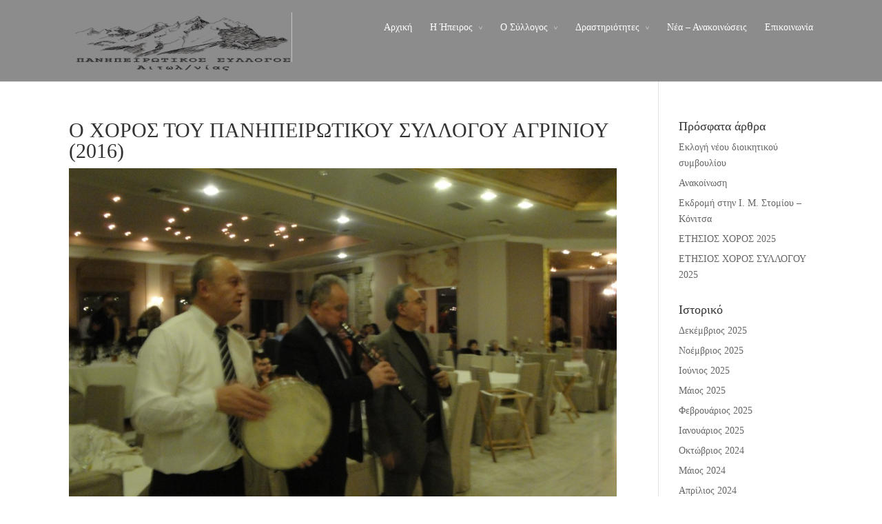

--- FILE ---
content_type: text/html; charset=UTF-8
request_url: https://www.ipeirotes-agriniou.gr/2016/02/06/%CE%BF-%CF%87%CE%BF%CF%81%CE%BF%CF%83-%CF%84%CE%BF%CF%85-%CF%80%CE%B1%CE%BD%CE%B7%CF%80%CE%B5%CE%B9%CF%81%CF%89%CF%84%CE%B9%CE%BA%CE%BF%CF%85-%CF%83%CF%85%CE%BB%CE%BB%CE%BF%CE%B3%CE%BF%CF%85-%CE%B1/
body_size: 10019
content:
<!DOCTYPE html>
<!--[if IE 6]>
<html id="ie6" lang="el">
<![endif]-->
<!--[if IE 7]>
<html id="ie7" lang="el">
<![endif]-->
<!--[if IE 8]>
<html id="ie8" lang="el">
<![endif]-->
<!--[if !(IE 6) | !(IE 7) | !(IE 8)  ]><!-->
<html lang="el">
<!--<![endif]-->
<head>
	<meta charset="UTF-8" />
	<title>Ο ΧΟΡΟΣ ΤΟΥ ΠΑΝΗΠΕΙΡΩΤΙΚΟΥ ΣΥΛΛΟΓΟΥ ΑΓΡΙΝΙΟΥ (2016) | Πανηπειρωτικός Σύλλογος Αγρινίου</title>
			
	
	<link rel="pingback" href="https://www.ipeirotes-agriniou.gr/xmlrpc.php" />

		<!--[if lt IE 9]>
	<script src="https://www.ipeirotes-agriniou.gr/wp-content/themes/Divi/js/html5.js" type="text/javascript"></script>
	<![endif]-->

	<script type="text/javascript">
		document.documentElement.className = 'js';
	</script>

	<meta name='robots' content='max-image-preview:large' />
<link rel='dns-prefetch' href='//fonts.googleapis.com' />
<link rel='dns-prefetch' href='//s.w.org' />
<link rel="alternate" type="application/rss+xml" title="Ροή RSS &raquo; Πανηπειρωτικός Σύλλογος Αγρινίου" href="https://www.ipeirotes-agriniou.gr/feed/" />
<link rel="alternate" type="application/rss+xml" title="Ροή Σχολίων &raquo; Πανηπειρωτικός Σύλλογος Αγρινίου" href="https://www.ipeirotes-agriniou.gr/comments/feed/" />
<script type="text/javascript">
window._wpemojiSettings = {"baseUrl":"https:\/\/s.w.org\/images\/core\/emoji\/13.1.0\/72x72\/","ext":".png","svgUrl":"https:\/\/s.w.org\/images\/core\/emoji\/13.1.0\/svg\/","svgExt":".svg","source":{"concatemoji":"https:\/\/www.ipeirotes-agriniou.gr\/wp-includes\/js\/wp-emoji-release.min.js?ver=5.9.12"}};
/*! This file is auto-generated */
!function(e,a,t){var n,r,o,i=a.createElement("canvas"),p=i.getContext&&i.getContext("2d");function s(e,t){var a=String.fromCharCode;p.clearRect(0,0,i.width,i.height),p.fillText(a.apply(this,e),0,0);e=i.toDataURL();return p.clearRect(0,0,i.width,i.height),p.fillText(a.apply(this,t),0,0),e===i.toDataURL()}function c(e){var t=a.createElement("script");t.src=e,t.defer=t.type="text/javascript",a.getElementsByTagName("head")[0].appendChild(t)}for(o=Array("flag","emoji"),t.supports={everything:!0,everythingExceptFlag:!0},r=0;r<o.length;r++)t.supports[o[r]]=function(e){if(!p||!p.fillText)return!1;switch(p.textBaseline="top",p.font="600 32px Arial",e){case"flag":return s([127987,65039,8205,9895,65039],[127987,65039,8203,9895,65039])?!1:!s([55356,56826,55356,56819],[55356,56826,8203,55356,56819])&&!s([55356,57332,56128,56423,56128,56418,56128,56421,56128,56430,56128,56423,56128,56447],[55356,57332,8203,56128,56423,8203,56128,56418,8203,56128,56421,8203,56128,56430,8203,56128,56423,8203,56128,56447]);case"emoji":return!s([10084,65039,8205,55357,56613],[10084,65039,8203,55357,56613])}return!1}(o[r]),t.supports.everything=t.supports.everything&&t.supports[o[r]],"flag"!==o[r]&&(t.supports.everythingExceptFlag=t.supports.everythingExceptFlag&&t.supports[o[r]]);t.supports.everythingExceptFlag=t.supports.everythingExceptFlag&&!t.supports.flag,t.DOMReady=!1,t.readyCallback=function(){t.DOMReady=!0},t.supports.everything||(n=function(){t.readyCallback()},a.addEventListener?(a.addEventListener("DOMContentLoaded",n,!1),e.addEventListener("load",n,!1)):(e.attachEvent("onload",n),a.attachEvent("onreadystatechange",function(){"complete"===a.readyState&&t.readyCallback()})),(n=t.source||{}).concatemoji?c(n.concatemoji):n.wpemoji&&n.twemoji&&(c(n.twemoji),c(n.wpemoji)))}(window,document,window._wpemojiSettings);
</script>
<meta content="Divi v.2.1.4" name="generator"/><style type="text/css">
img.wp-smiley,
img.emoji {
	display: inline !important;
	border: none !important;
	box-shadow: none !important;
	height: 1em !important;
	width: 1em !important;
	margin: 0 0.07em !important;
	vertical-align: -0.1em !important;
	background: none !important;
	padding: 0 !important;
}
</style>
	<link rel='stylesheet' id='wp-block-library-css'  href='https://www.ipeirotes-agriniou.gr/wp-includes/css/dist/block-library/style.min.css?ver=5.9.12' type='text/css' media='all' />
<style id='global-styles-inline-css' type='text/css'>
body{--wp--preset--color--black: #000000;--wp--preset--color--cyan-bluish-gray: #abb8c3;--wp--preset--color--white: #ffffff;--wp--preset--color--pale-pink: #f78da7;--wp--preset--color--vivid-red: #cf2e2e;--wp--preset--color--luminous-vivid-orange: #ff6900;--wp--preset--color--luminous-vivid-amber: #fcb900;--wp--preset--color--light-green-cyan: #7bdcb5;--wp--preset--color--vivid-green-cyan: #00d084;--wp--preset--color--pale-cyan-blue: #8ed1fc;--wp--preset--color--vivid-cyan-blue: #0693e3;--wp--preset--color--vivid-purple: #9b51e0;--wp--preset--gradient--vivid-cyan-blue-to-vivid-purple: linear-gradient(135deg,rgba(6,147,227,1) 0%,rgb(155,81,224) 100%);--wp--preset--gradient--light-green-cyan-to-vivid-green-cyan: linear-gradient(135deg,rgb(122,220,180) 0%,rgb(0,208,130) 100%);--wp--preset--gradient--luminous-vivid-amber-to-luminous-vivid-orange: linear-gradient(135deg,rgba(252,185,0,1) 0%,rgba(255,105,0,1) 100%);--wp--preset--gradient--luminous-vivid-orange-to-vivid-red: linear-gradient(135deg,rgba(255,105,0,1) 0%,rgb(207,46,46) 100%);--wp--preset--gradient--very-light-gray-to-cyan-bluish-gray: linear-gradient(135deg,rgb(238,238,238) 0%,rgb(169,184,195) 100%);--wp--preset--gradient--cool-to-warm-spectrum: linear-gradient(135deg,rgb(74,234,220) 0%,rgb(151,120,209) 20%,rgb(207,42,186) 40%,rgb(238,44,130) 60%,rgb(251,105,98) 80%,rgb(254,248,76) 100%);--wp--preset--gradient--blush-light-purple: linear-gradient(135deg,rgb(255,206,236) 0%,rgb(152,150,240) 100%);--wp--preset--gradient--blush-bordeaux: linear-gradient(135deg,rgb(254,205,165) 0%,rgb(254,45,45) 50%,rgb(107,0,62) 100%);--wp--preset--gradient--luminous-dusk: linear-gradient(135deg,rgb(255,203,112) 0%,rgb(199,81,192) 50%,rgb(65,88,208) 100%);--wp--preset--gradient--pale-ocean: linear-gradient(135deg,rgb(255,245,203) 0%,rgb(182,227,212) 50%,rgb(51,167,181) 100%);--wp--preset--gradient--electric-grass: linear-gradient(135deg,rgb(202,248,128) 0%,rgb(113,206,126) 100%);--wp--preset--gradient--midnight: linear-gradient(135deg,rgb(2,3,129) 0%,rgb(40,116,252) 100%);--wp--preset--duotone--dark-grayscale: url('#wp-duotone-dark-grayscale');--wp--preset--duotone--grayscale: url('#wp-duotone-grayscale');--wp--preset--duotone--purple-yellow: url('#wp-duotone-purple-yellow');--wp--preset--duotone--blue-red: url('#wp-duotone-blue-red');--wp--preset--duotone--midnight: url('#wp-duotone-midnight');--wp--preset--duotone--magenta-yellow: url('#wp-duotone-magenta-yellow');--wp--preset--duotone--purple-green: url('#wp-duotone-purple-green');--wp--preset--duotone--blue-orange: url('#wp-duotone-blue-orange');--wp--preset--font-size--small: 13px;--wp--preset--font-size--medium: 20px;--wp--preset--font-size--large: 36px;--wp--preset--font-size--x-large: 42px;}.has-black-color{color: var(--wp--preset--color--black) !important;}.has-cyan-bluish-gray-color{color: var(--wp--preset--color--cyan-bluish-gray) !important;}.has-white-color{color: var(--wp--preset--color--white) !important;}.has-pale-pink-color{color: var(--wp--preset--color--pale-pink) !important;}.has-vivid-red-color{color: var(--wp--preset--color--vivid-red) !important;}.has-luminous-vivid-orange-color{color: var(--wp--preset--color--luminous-vivid-orange) !important;}.has-luminous-vivid-amber-color{color: var(--wp--preset--color--luminous-vivid-amber) !important;}.has-light-green-cyan-color{color: var(--wp--preset--color--light-green-cyan) !important;}.has-vivid-green-cyan-color{color: var(--wp--preset--color--vivid-green-cyan) !important;}.has-pale-cyan-blue-color{color: var(--wp--preset--color--pale-cyan-blue) !important;}.has-vivid-cyan-blue-color{color: var(--wp--preset--color--vivid-cyan-blue) !important;}.has-vivid-purple-color{color: var(--wp--preset--color--vivid-purple) !important;}.has-black-background-color{background-color: var(--wp--preset--color--black) !important;}.has-cyan-bluish-gray-background-color{background-color: var(--wp--preset--color--cyan-bluish-gray) !important;}.has-white-background-color{background-color: var(--wp--preset--color--white) !important;}.has-pale-pink-background-color{background-color: var(--wp--preset--color--pale-pink) !important;}.has-vivid-red-background-color{background-color: var(--wp--preset--color--vivid-red) !important;}.has-luminous-vivid-orange-background-color{background-color: var(--wp--preset--color--luminous-vivid-orange) !important;}.has-luminous-vivid-amber-background-color{background-color: var(--wp--preset--color--luminous-vivid-amber) !important;}.has-light-green-cyan-background-color{background-color: var(--wp--preset--color--light-green-cyan) !important;}.has-vivid-green-cyan-background-color{background-color: var(--wp--preset--color--vivid-green-cyan) !important;}.has-pale-cyan-blue-background-color{background-color: var(--wp--preset--color--pale-cyan-blue) !important;}.has-vivid-cyan-blue-background-color{background-color: var(--wp--preset--color--vivid-cyan-blue) !important;}.has-vivid-purple-background-color{background-color: var(--wp--preset--color--vivid-purple) !important;}.has-black-border-color{border-color: var(--wp--preset--color--black) !important;}.has-cyan-bluish-gray-border-color{border-color: var(--wp--preset--color--cyan-bluish-gray) !important;}.has-white-border-color{border-color: var(--wp--preset--color--white) !important;}.has-pale-pink-border-color{border-color: var(--wp--preset--color--pale-pink) !important;}.has-vivid-red-border-color{border-color: var(--wp--preset--color--vivid-red) !important;}.has-luminous-vivid-orange-border-color{border-color: var(--wp--preset--color--luminous-vivid-orange) !important;}.has-luminous-vivid-amber-border-color{border-color: var(--wp--preset--color--luminous-vivid-amber) !important;}.has-light-green-cyan-border-color{border-color: var(--wp--preset--color--light-green-cyan) !important;}.has-vivid-green-cyan-border-color{border-color: var(--wp--preset--color--vivid-green-cyan) !important;}.has-pale-cyan-blue-border-color{border-color: var(--wp--preset--color--pale-cyan-blue) !important;}.has-vivid-cyan-blue-border-color{border-color: var(--wp--preset--color--vivid-cyan-blue) !important;}.has-vivid-purple-border-color{border-color: var(--wp--preset--color--vivid-purple) !important;}.has-vivid-cyan-blue-to-vivid-purple-gradient-background{background: var(--wp--preset--gradient--vivid-cyan-blue-to-vivid-purple) !important;}.has-light-green-cyan-to-vivid-green-cyan-gradient-background{background: var(--wp--preset--gradient--light-green-cyan-to-vivid-green-cyan) !important;}.has-luminous-vivid-amber-to-luminous-vivid-orange-gradient-background{background: var(--wp--preset--gradient--luminous-vivid-amber-to-luminous-vivid-orange) !important;}.has-luminous-vivid-orange-to-vivid-red-gradient-background{background: var(--wp--preset--gradient--luminous-vivid-orange-to-vivid-red) !important;}.has-very-light-gray-to-cyan-bluish-gray-gradient-background{background: var(--wp--preset--gradient--very-light-gray-to-cyan-bluish-gray) !important;}.has-cool-to-warm-spectrum-gradient-background{background: var(--wp--preset--gradient--cool-to-warm-spectrum) !important;}.has-blush-light-purple-gradient-background{background: var(--wp--preset--gradient--blush-light-purple) !important;}.has-blush-bordeaux-gradient-background{background: var(--wp--preset--gradient--blush-bordeaux) !important;}.has-luminous-dusk-gradient-background{background: var(--wp--preset--gradient--luminous-dusk) !important;}.has-pale-ocean-gradient-background{background: var(--wp--preset--gradient--pale-ocean) !important;}.has-electric-grass-gradient-background{background: var(--wp--preset--gradient--electric-grass) !important;}.has-midnight-gradient-background{background: var(--wp--preset--gradient--midnight) !important;}.has-small-font-size{font-size: var(--wp--preset--font-size--small) !important;}.has-medium-font-size{font-size: var(--wp--preset--font-size--medium) !important;}.has-large-font-size{font-size: var(--wp--preset--font-size--large) !important;}.has-x-large-font-size{font-size: var(--wp--preset--font-size--x-large) !important;}
</style>
<link rel='stylesheet' id='divi-fonts-css'  href='https://fonts.googleapis.com/css?family=Open+Sans:300italic,400italic,700italic,800italic,400,300,700,800&#038;subset=latin,latin-ext' type='text/css' media='all' />
<link rel='stylesheet' id='divi-style-css'  href='https://www.ipeirotes-agriniou.gr/wp-content/themes/Divi/style.css?ver=2.1.4' type='text/css' media='all' />
<link rel='stylesheet' id='slb_core-css'  href='https://www.ipeirotes-agriniou.gr/wp-content/plugins/simple-lightbox/client/css/app.css?ver=2.9.4' type='text/css' media='all' />
<link rel='stylesheet' id='et-shortcodes-css-css'  href='https://www.ipeirotes-agriniou.gr/wp-content/themes/Divi/epanel/shortcodes/css/shortcodes.css?ver=3.0' type='text/css' media='all' />
<link rel='stylesheet' id='et-shortcodes-responsive-css-css'  href='https://www.ipeirotes-agriniou.gr/wp-content/themes/Divi/epanel/shortcodes/css/shortcodes_responsive.css?ver=3.0' type='text/css' media='all' />
<script type='text/javascript' src='https://www.ipeirotes-agriniou.gr/wp-includes/js/jquery/jquery.min.js?ver=3.6.0' id='jquery-core-js'></script>
<script type='text/javascript' src='https://www.ipeirotes-agriniou.gr/wp-includes/js/jquery/jquery-migrate.min.js?ver=3.3.2' id='jquery-migrate-js'></script>
<link rel="https://api.w.org/" href="https://www.ipeirotes-agriniou.gr/wp-json/" /><link rel="alternate" type="application/json" href="https://www.ipeirotes-agriniou.gr/wp-json/wp/v2/posts/1132" /><link rel="EditURI" type="application/rsd+xml" title="RSD" href="https://www.ipeirotes-agriniou.gr/xmlrpc.php?rsd" />
<link rel="wlwmanifest" type="application/wlwmanifest+xml" href="https://www.ipeirotes-agriniou.gr/wp-includes/wlwmanifest.xml" /> 
<meta name="generator" content="WordPress 5.9.12" />
<link rel="canonical" href="https://www.ipeirotes-agriniou.gr/2016/02/06/%ce%bf-%cf%87%ce%bf%cf%81%ce%bf%cf%83-%cf%84%ce%bf%cf%85-%cf%80%ce%b1%ce%bd%ce%b7%cf%80%ce%b5%ce%b9%cf%81%cf%89%cf%84%ce%b9%ce%ba%ce%bf%cf%85-%cf%83%cf%85%ce%bb%ce%bb%ce%bf%ce%b3%ce%bf%cf%85-%ce%b1/" />
<link rel='shortlink' href='https://www.ipeirotes-agriniou.gr/?p=1132' />
<link rel="alternate" type="application/json+oembed" href="https://www.ipeirotes-agriniou.gr/wp-json/oembed/1.0/embed?url=https%3A%2F%2Fwww.ipeirotes-agriniou.gr%2F2016%2F02%2F06%2F%25ce%25bf-%25cf%2587%25ce%25bf%25cf%2581%25ce%25bf%25cf%2583-%25cf%2584%25ce%25bf%25cf%2585-%25cf%2580%25ce%25b1%25ce%25bd%25ce%25b7%25cf%2580%25ce%25b5%25ce%25b9%25cf%2581%25cf%2589%25cf%2584%25ce%25b9%25ce%25ba%25ce%25bf%25cf%2585-%25cf%2583%25cf%2585%25ce%25bb%25ce%25bb%25ce%25bf%25ce%25b3%25ce%25bf%25cf%2585-%25ce%25b1%2F" />
<link rel="alternate" type="text/xml+oembed" href="https://www.ipeirotes-agriniou.gr/wp-json/oembed/1.0/embed?url=https%3A%2F%2Fwww.ipeirotes-agriniou.gr%2F2016%2F02%2F06%2F%25ce%25bf-%25cf%2587%25ce%25bf%25cf%2581%25ce%25bf%25cf%2583-%25cf%2584%25ce%25bf%25cf%2585-%25cf%2580%25ce%25b1%25ce%25bd%25ce%25b7%25cf%2580%25ce%25b5%25ce%25b9%25cf%2581%25cf%2589%25cf%2584%25ce%25b9%25ce%25ba%25ce%25bf%25cf%2585-%25cf%2583%25cf%2585%25ce%25bb%25ce%25bb%25ce%25bf%25ce%25b3%25ce%25bf%25cf%2585-%25ce%25b1%2F&#038;format=xml" />
<script type="text/javascript">
(function(url){
	if(/(?:Chrome\/26\.0\.1410\.63 Safari\/537\.31|WordfenceTestMonBot)/.test(navigator.userAgent)){ return; }
	var addEvent = function(evt, handler) {
		if (window.addEventListener) {
			document.addEventListener(evt, handler, false);
		} else if (window.attachEvent) {
			document.attachEvent('on' + evt, handler);
		}
	};
	var removeEvent = function(evt, handler) {
		if (window.removeEventListener) {
			document.removeEventListener(evt, handler, false);
		} else if (window.detachEvent) {
			document.detachEvent('on' + evt, handler);
		}
	};
	var evts = 'contextmenu dblclick drag dragend dragenter dragleave dragover dragstart drop keydown keypress keyup mousedown mousemove mouseout mouseover mouseup mousewheel scroll'.split(' ');
	var logHuman = function() {
		if (window.wfLogHumanRan) { return; }
		window.wfLogHumanRan = true;
		var wfscr = document.createElement('script');
		wfscr.type = 'text/javascript';
		wfscr.async = true;
		wfscr.src = url + '&r=' + Math.random();
		(document.getElementsByTagName('head')[0]||document.getElementsByTagName('body')[0]).appendChild(wfscr);
		for (var i = 0; i < evts.length; i++) {
			removeEvent(evts[i], logHuman);
		}
	};
	for (var i = 0; i < evts.length; i++) {
		addEvent(evts[i], logHuman);
	}
})('//www.ipeirotes-agriniou.gr/?wordfence_lh=1&hid=BA85123A41752EB3AC6BBEDE3A976FA7');
</script><meta name="viewport" content="width=device-width, initial-scale=1.0, maximum-scale=1.0, user-scalable=0" />
	<style>

		a { color: #2EA3F2; }



		body { color: #000000; }



		.et_pb_counter_amount, .et_pb_featured_table .et_pb_pricing_heading, .et_quote_content, .et_link_content, .et_audio_content { background-color: #2EA3F2; }



		#main-header, #main-header .nav li ul, .et-search-form, #main-header .et_mobile_menu { background-color: #8c8c8c; }



		#top-header, #et-secondary-nav li ul { background-color: #2EA3F2; }



		.woocommerce a.button.alt, .woocommerce-page a.button.alt, .woocommerce button.button.alt, .woocommerce-page button.button.alt, .woocommerce input.button.alt, .woocommerce-page input.button.alt, .woocommerce #respond input#submit.alt, .woocommerce-page #respond input#submit.alt, .woocommerce #content input.button.alt, .woocommerce-page #content input.button.alt, .woocommerce a.button, .woocommerce-page a.button, .woocommerce button.button, .woocommerce-page button.button, .woocommerce input.button, .woocommerce-page input.button, .woocommerce #respond input#submit, .woocommerce-page #respond input#submit, .woocommerce #content input.button, .woocommerce-page #content input.button, .woocommerce-message, .woocommerce-error, .woocommerce-info { background: #2EA3F2 !important; }



		#et_search_icon:hover, .mobile_menu_bar:before, .footer-widget h4, .et-social-icon a:hover, .comment-reply-link, .form-submit input, .et_pb_sum, .et_pb_pricing li a, .et_pb_pricing_table_button, .et_overlay:before, .entry-summary p.price ins, .woocommerce div.product span.price, .woocommerce-page div.product span.price, .woocommerce #content div.product span.price, .woocommerce-page #content div.product span.price, .woocommerce div.product p.price, .woocommerce-page div.product p.price, .woocommerce #content div.product p.price, .woocommerce-page #content div.product p.price, .et_pb_member_social_links a:hover { color: #2EA3F2 !important; }



		.woocommerce .star-rating span:before, .woocommerce-page .star-rating span:before, .et_pb_widget li a:hover, .et_pb_bg_layout_light .et_pb_promo_button, .et_pb_bg_layout_light .et_pb_more_button, .et_pb_filterable_portfolio .et_pb_portfolio_filters li a.active, .et_pb_filterable_portfolio .et_pb_portofolio_pagination ul li a.active, .et_pb_gallery .et_pb_gallery_pagination ul li a.active, .wp-pagenavi span.current, .wp-pagenavi a:hover, .et_pb_contact_submit, .et_pb_bg_layout_light .et_pb_newsletter_button, .nav-single a, .posted_in a { color: #2EA3F2 !important; }



		.et-search-form, .nav li ul, .et_mobile_menu, .footer-widget li:before, .et_pb_pricing li:before, blockquote { border-color: #2EA3F2; }



		#main-footer { background-color: #222222; }



		#top-menu a { color: #ffffff; }



		#top-menu li.current-menu-ancestor > a, #top-menu li.current-menu-item > a, .bottom-nav li.current-menu-item > a { color: #eeee22; }



	
	</style>

</head>
<body class="post-template-default single single-post postid-1132 single-format-standard et_fixed_nav et_cover_background osx et_right_sidebar chrome et_includes_sidebar">
	<div id="page-container">

	
		<header id="main-header" class="et_nav_text_color_dark">
			<div class="container clearfix">
							<a href="https://www.ipeirotes-agriniou.gr/">
					<img src="http://www.ipeirotes-agriniou.gr/wp-content/uploads/2015/12/epirus_logo1-300x200.png" alt="Πανηπειρωτικός Σύλλογος Αγρινίου" id="logo" />
				</a>

				<div id="et-top-navigation">
					<nav id="top-menu-nav">
					<ul id="top-menu" class="nav"><li id="menu-item-77" class="menu-item menu-item-type-post_type menu-item-object-page menu-item-home menu-item-77"><a href="https://www.ipeirotes-agriniou.gr/">Αρχική</a></li>
<li id="menu-item-81" class="menu-item menu-item-type-post_type menu-item-object-page menu-item-has-children menu-item-81"><a href="https://www.ipeirotes-agriniou.gr/%ce%b7-%ce%ae%cf%80%ce%b5%ce%b9%cf%81%ce%bf%cf%82/">Η Ήπειρος</a>
<ul class="sub-menu">
	<li id="menu-item-76" class="menu-item menu-item-type-post_type menu-item-object-page menu-item-76"><a href="https://www.ipeirotes-agriniou.gr/arta/">Άρτα</a></li>
	<li id="menu-item-82" class="menu-item menu-item-type-post_type menu-item-object-page menu-item-82"><a href="https://www.ipeirotes-agriniou.gr/%ce%b8%ce%b5%cf%83%cf%80%cf%81%cf%89%cf%84%ce%af%ce%b1/">Θεσπρωτία</a></li>
	<li id="menu-item-84" class="menu-item menu-item-type-post_type menu-item-object-page menu-item-84"><a href="https://www.ipeirotes-agriniou.gr/%ce%b9%cf%89%ce%ac%ce%bd%ce%bd%ce%b9%ce%bd%ce%b1/">Ιωάννινα</a></li>
	<li id="menu-item-91" class="menu-item menu-item-type-post_type menu-item-object-page menu-item-91"><a href="https://www.ipeirotes-agriniou.gr/%cf%80%cf%81%ce%ad%ce%b2%ce%b5%ce%b6%ce%b1/">Πρέβεζα</a></li>
	<li id="menu-item-88" class="menu-item menu-item-type-post_type menu-item-object-page menu-item-88"><a href="https://www.ipeirotes-agriniou.gr/%ce%bf%ce%b9-%ce%b7%cf%80%ce%b5%ce%b9%cf%81%cf%8e%cf%84%ce%b5%cf%82-%cf%83%cf%84%ce%bf-%ce%b1%ce%b3%cf%81%ce%af%ce%bd%ce%b9%ce%bf/">Οι Ηπειρώτες στο Αγρίνιο</a></li>
	<li id="menu-item-1070" class="menu-item menu-item-type-post_type menu-item-object-page menu-item-1070"><a href="https://www.ipeirotes-agriniou.gr/interactive-map/">Διαδραστικός Χάρτης</a></li>
</ul>
</li>
<li id="menu-item-87" class="menu-item menu-item-type-post_type menu-item-object-page menu-item-has-children menu-item-87"><a href="https://www.ipeirotes-agriniou.gr/profile/">Ο Σύλλογος</a>
<ul class="sub-menu">
	<li id="menu-item-79" class="menu-item menu-item-type-post_type menu-item-object-page menu-item-79"><a href="https://www.ipeirotes-agriniou.gr/%ce%b4%cf%83/">Διοικητικό Συμβούλιο</a></li>
</ul>
</li>
<li id="menu-item-78" class="menu-item menu-item-type-post_type menu-item-object-page menu-item-has-children menu-item-78"><a href="https://www.ipeirotes-agriniou.gr/activities/">Δραστηριότητες</a>
<ul class="sub-menu">
	<li id="menu-item-96" class="menu-item menu-item-type-taxonomy menu-item-object-category current-post-ancestor current-menu-parent current-post-parent menu-item-96"><a href="https://www.ipeirotes-agriniou.gr/category/%ce%b5%ce%ba%ce%b4%ce%b7%ce%bb%cf%8e%cf%83%ce%b5%ce%b9%cf%82/">Εκδηλώσεις</a></li>
	<li id="menu-item-97" class="menu-item menu-item-type-taxonomy menu-item-object-category menu-item-97"><a href="https://www.ipeirotes-agriniou.gr/category/%ce%b5%ce%ba%ce%b4%cf%81%ce%bf%ce%bc%ce%ad%cf%82/">Εκδρομές</a></li>
	<li id="menu-item-95" class="menu-item menu-item-type-taxonomy menu-item-object-category menu-item-95"><a href="https://www.ipeirotes-agriniou.gr/category/gallery/">Gallery</a></li>
	<li id="menu-item-1036" class="menu-item menu-item-type-taxonomy menu-item-object-category menu-item-1036"><a href="https://www.ipeirotes-agriniou.gr/category/xoreutiko/">Χορευτικό</a></li>
	<li id="menu-item-789" class="menu-item menu-item-type-taxonomy menu-item-object-category menu-item-789"><a href="https://www.ipeirotes-agriniou.gr/category/folklore-epirus/">Λαογραφία της Ηπείρου</a></li>
	<li id="menu-item-788" class="menu-item menu-item-type-taxonomy menu-item-object-category menu-item-788"><a href="https://www.ipeirotes-agriniou.gr/category/culture/">Ηπειρώτικος Πολιτισμός</a></li>
	<li id="menu-item-787" class="menu-item menu-item-type-taxonomy menu-item-object-category menu-item-787"><a href="https://www.ipeirotes-agriniou.gr/category/tradition/">Ηπειρώτικη Παράδοση</a></li>
</ul>
</li>
<li id="menu-item-98" class="menu-item menu-item-type-taxonomy menu-item-object-category current-post-ancestor current-menu-parent current-post-parent menu-item-98"><a href="https://www.ipeirotes-agriniou.gr/category/%ce%bd%ce%ad%ce%b1-%ce%b1%ce%bd%ce%b1%ce%ba%ce%bf%ce%b9%ce%bd%cf%8e%cf%83%ce%b5%ce%b9%cf%82/">Νέα &#8211; Ανακοινώσεις</a></li>
<li id="menu-item-80" class="menu-item menu-item-type-post_type menu-item-object-page menu-item-80"><a href="https://www.ipeirotes-agriniou.gr/%ce%b5%cf%80%ce%b9%ce%ba%ce%bf%ce%b9%ce%bd%cf%89%ce%bd%ce%af%ce%b1/">Επικοινωνία</a></li>
</ul>					</nav>

					
					
					<div id="et_mobile_nav_menu">

			<a href="#" class="mobile_nav closed">

				<span class="select_page">Select Page</span>

				<span class="mobile_menu_bar"></span>

			</a>

		</div>				</div> <!-- #et-top-navigation -->
			</div> <!-- .container -->
		</header> <!-- #main-header -->

		<div id="et-main-area">
<div id="main-content">
	<div class="container">
		<div id="content-area" class="clearfix">
			<div id="left-area">
							
				<article id="post-1132" class="et_pb_post post-1132 post type-post status-publish format-standard has-post-thumbnail hentry category-2 category-4">
					<h1>Ο ΧΟΡΟΣ ΤΟΥ ΠΑΝΗΠΕΙΡΩΤΙΚΟΥ ΣΥΛΛΟΓΟΥ ΑΓΡΙΝΙΟΥ (2016)</h1>

				<img src="https://www.ipeirotes-agriniou.gr/wp-content/uploads/2016/02/DSC08775-1080x675.jpg" alt='Ο ΧΟΡΟΣ ΤΟΥ ΠΑΝΗΠΕΙΡΩΤΙΚΟΥ ΣΥΛΛΟΓΟΥ ΑΓΡΙΝΙΟΥ (2016)' width='1080' height='675' />
					
					<div class="entry-content">
					<p>Με μεγάλη επιτυχία πραγματοποιήθηκε ο ετήσιος χορός του Πανηπειρωτικού Συλλόγου Αγρινίου, το Σάββατο 30 Ιανουαρίου 2016, στην αίθουσα «ΠΥΘΑΡΙ» (Γιαννούζι Αγρινίου). Στην κατάμεστη αίθουσα διασκέδασαν μέχρι πρωίας μέλη και φίλοι του Συλλόγου, υπό τους ήχους της εξαιρετικής ορχήστρας του Κώστα Βέρδη πλαισιωμένου από τον κορυφαίο τραγουδιστή Αντώνη Κυρίτση.</p>
<p>Παρατίθεται σχετικό φωτογραφικό υλικό:</p>
<p><a href="http://www.ipeirotes-agriniou.gr/wp-content/uploads/2016/02/DSC08673.jpg" rel="attachment wp-att-1133" data-slb-active="1" data-slb-asset="2136441079" data-slb-internal="0" data-slb-group="1132"><img class="alignnone size-medium wp-image-1133" src="http://www.ipeirotes-agriniou.gr/wp-content/uploads/2016/02/DSC08673-300x225.jpg" alt="DSC08673" width="300" height="225" srcset="https://www.ipeirotes-agriniou.gr/wp-content/uploads/2016/02/DSC08673-300x225.jpg 300w, https://www.ipeirotes-agriniou.gr/wp-content/uploads/2016/02/DSC08673-768x576.jpg 768w, https://www.ipeirotes-agriniou.gr/wp-content/uploads/2016/02/DSC08673-1024x768.jpg 1024w, https://www.ipeirotes-agriniou.gr/wp-content/uploads/2016/02/DSC08673-1080x810.jpg 1080w" sizes="(max-width: 300px) 100vw, 300px" /></a> <a href="http://www.ipeirotes-agriniou.gr/wp-content/uploads/2016/02/DSC08685.jpg" rel="attachment wp-att-1134" data-slb-active="1" data-slb-asset="1102412076" data-slb-internal="0" data-slb-group="1132"><img loading="lazy" class="alignnone size-medium wp-image-1134" src="http://www.ipeirotes-agriniou.gr/wp-content/uploads/2016/02/DSC08685-300x225.jpg" alt="DSC08685" width="300" height="225" srcset="https://www.ipeirotes-agriniou.gr/wp-content/uploads/2016/02/DSC08685-300x225.jpg 300w, https://www.ipeirotes-agriniou.gr/wp-content/uploads/2016/02/DSC08685-768x576.jpg 768w, https://www.ipeirotes-agriniou.gr/wp-content/uploads/2016/02/DSC08685-1024x768.jpg 1024w, https://www.ipeirotes-agriniou.gr/wp-content/uploads/2016/02/DSC08685-1080x810.jpg 1080w" sizes="(max-width: 300px) 100vw, 300px" /></a> <a href="http://www.ipeirotes-agriniou.gr/wp-content/uploads/2016/02/DSC08688.jpg" rel="attachment wp-att-1135" data-slb-active="1" data-slb-asset="1530479411" data-slb-internal="0" data-slb-group="1132"><img loading="lazy" class="alignnone size-medium wp-image-1135" src="http://www.ipeirotes-agriniou.gr/wp-content/uploads/2016/02/DSC08688-300x225.jpg" alt="DSC08688" width="300" height="225" srcset="https://www.ipeirotes-agriniou.gr/wp-content/uploads/2016/02/DSC08688-300x225.jpg 300w, https://www.ipeirotes-agriniou.gr/wp-content/uploads/2016/02/DSC08688-768x576.jpg 768w, https://www.ipeirotes-agriniou.gr/wp-content/uploads/2016/02/DSC08688-1024x768.jpg 1024w, https://www.ipeirotes-agriniou.gr/wp-content/uploads/2016/02/DSC08688-1080x810.jpg 1080w" sizes="(max-width: 300px) 100vw, 300px" /></a> <a href="http://www.ipeirotes-agriniou.gr/wp-content/uploads/2016/02/DSC08692.jpg" rel="attachment wp-att-1136" data-slb-active="1" data-slb-asset="1097009154" data-slb-internal="0" data-slb-group="1132"><img loading="lazy" class="alignnone size-medium wp-image-1136" src="http://www.ipeirotes-agriniou.gr/wp-content/uploads/2016/02/DSC08692-300x225.jpg" alt="DSC08692" width="300" height="225" srcset="https://www.ipeirotes-agriniou.gr/wp-content/uploads/2016/02/DSC08692-300x225.jpg 300w, https://www.ipeirotes-agriniou.gr/wp-content/uploads/2016/02/DSC08692-768x576.jpg 768w, https://www.ipeirotes-agriniou.gr/wp-content/uploads/2016/02/DSC08692-1024x768.jpg 1024w, https://www.ipeirotes-agriniou.gr/wp-content/uploads/2016/02/DSC08692-1080x810.jpg 1080w" sizes="(max-width: 300px) 100vw, 300px" /></a> <a href="http://www.ipeirotes-agriniou.gr/wp-content/uploads/2016/02/DSC08693.jpg" rel="attachment wp-att-1137" data-slb-active="1" data-slb-asset="537338766" data-slb-internal="0" data-slb-group="1132"><img loading="lazy" class="alignnone size-medium wp-image-1137" src="http://www.ipeirotes-agriniou.gr/wp-content/uploads/2016/02/DSC08693-300x225.jpg" alt="DSC08693" width="300" height="225" srcset="https://www.ipeirotes-agriniou.gr/wp-content/uploads/2016/02/DSC08693-300x225.jpg 300w, https://www.ipeirotes-agriniou.gr/wp-content/uploads/2016/02/DSC08693-768x576.jpg 768w, https://www.ipeirotes-agriniou.gr/wp-content/uploads/2016/02/DSC08693-1024x768.jpg 1024w, https://www.ipeirotes-agriniou.gr/wp-content/uploads/2016/02/DSC08693-1080x810.jpg 1080w" sizes="(max-width: 300px) 100vw, 300px" /></a> <a href="http://www.ipeirotes-agriniou.gr/wp-content/uploads/2016/02/DSC08694.jpg" rel="attachment wp-att-1138" data-slb-active="1" data-slb-asset="336377660" data-slb-internal="0" data-slb-group="1132"><img loading="lazy" class="alignnone size-medium wp-image-1138" src="http://www.ipeirotes-agriniou.gr/wp-content/uploads/2016/02/DSC08694-300x225.jpg" alt="DSC08694" width="300" height="225" srcset="https://www.ipeirotes-agriniou.gr/wp-content/uploads/2016/02/DSC08694-300x225.jpg 300w, https://www.ipeirotes-agriniou.gr/wp-content/uploads/2016/02/DSC08694-768x576.jpg 768w, https://www.ipeirotes-agriniou.gr/wp-content/uploads/2016/02/DSC08694-1024x768.jpg 1024w, https://www.ipeirotes-agriniou.gr/wp-content/uploads/2016/02/DSC08694-1080x810.jpg 1080w" sizes="(max-width: 300px) 100vw, 300px" /></a> <a href="http://www.ipeirotes-agriniou.gr/wp-content/uploads/2016/02/DSC08699.jpg" rel="attachment wp-att-1139" data-slb-active="1" data-slb-asset="1829545117" data-slb-internal="0" data-slb-group="1132"><img loading="lazy" class="alignnone size-medium wp-image-1139" src="http://www.ipeirotes-agriniou.gr/wp-content/uploads/2016/02/DSC08699-300x225.jpg" alt="DSC08699" width="300" height="225" srcset="https://www.ipeirotes-agriniou.gr/wp-content/uploads/2016/02/DSC08699-300x225.jpg 300w, https://www.ipeirotes-agriniou.gr/wp-content/uploads/2016/02/DSC08699-768x576.jpg 768w, https://www.ipeirotes-agriniou.gr/wp-content/uploads/2016/02/DSC08699-1024x768.jpg 1024w, https://www.ipeirotes-agriniou.gr/wp-content/uploads/2016/02/DSC08699-1080x810.jpg 1080w" sizes="(max-width: 300px) 100vw, 300px" /></a> <a href="http://www.ipeirotes-agriniou.gr/wp-content/uploads/2016/02/DSC08732.jpg" rel="attachment wp-att-1140" data-slb-active="1" data-slb-asset="1111482953" data-slb-internal="0" data-slb-group="1132"><img loading="lazy" class="alignnone size-medium wp-image-1140" src="http://www.ipeirotes-agriniou.gr/wp-content/uploads/2016/02/DSC08732-300x225.jpg" alt="DSC08732" width="300" height="225" srcset="https://www.ipeirotes-agriniou.gr/wp-content/uploads/2016/02/DSC08732-300x225.jpg 300w, https://www.ipeirotes-agriniou.gr/wp-content/uploads/2016/02/DSC08732-768x576.jpg 768w, https://www.ipeirotes-agriniou.gr/wp-content/uploads/2016/02/DSC08732-1024x768.jpg 1024w, https://www.ipeirotes-agriniou.gr/wp-content/uploads/2016/02/DSC08732-1080x810.jpg 1080w" sizes="(max-width: 300px) 100vw, 300px" /></a> <a href="http://www.ipeirotes-agriniou.gr/wp-content/uploads/2016/02/DSC08751.jpg" rel="attachment wp-att-1141" data-slb-active="1" data-slb-asset="447165641" data-slb-internal="0" data-slb-group="1132"><img loading="lazy" class="alignnone size-medium wp-image-1141" src="http://www.ipeirotes-agriniou.gr/wp-content/uploads/2016/02/DSC08751-300x225.jpg" alt="DSC08751" width="300" height="225" srcset="https://www.ipeirotes-agriniou.gr/wp-content/uploads/2016/02/DSC08751-300x225.jpg 300w, https://www.ipeirotes-agriniou.gr/wp-content/uploads/2016/02/DSC08751-768x576.jpg 768w, https://www.ipeirotes-agriniou.gr/wp-content/uploads/2016/02/DSC08751-1024x768.jpg 1024w, https://www.ipeirotes-agriniou.gr/wp-content/uploads/2016/02/DSC08751-1080x810.jpg 1080w" sizes="(max-width: 300px) 100vw, 300px" /></a> <a href="http://www.ipeirotes-agriniou.gr/wp-content/uploads/2016/02/DSC08755.jpg" rel="attachment wp-att-1142" data-slb-active="1" data-slb-asset="604520899" data-slb-internal="0" data-slb-group="1132"><img loading="lazy" class="alignnone size-medium wp-image-1142" src="http://www.ipeirotes-agriniou.gr/wp-content/uploads/2016/02/DSC08755-300x225.jpg" alt="DSC08755" width="300" height="225" srcset="https://www.ipeirotes-agriniou.gr/wp-content/uploads/2016/02/DSC08755-300x225.jpg 300w, https://www.ipeirotes-agriniou.gr/wp-content/uploads/2016/02/DSC08755-768x576.jpg 768w, https://www.ipeirotes-agriniou.gr/wp-content/uploads/2016/02/DSC08755-1024x768.jpg 1024w, https://www.ipeirotes-agriniou.gr/wp-content/uploads/2016/02/DSC08755-1080x810.jpg 1080w" sizes="(max-width: 300px) 100vw, 300px" /></a> <a href="http://www.ipeirotes-agriniou.gr/wp-content/uploads/2016/02/DSC08761.jpg" rel="attachment wp-att-1144" data-slb-active="1" data-slb-asset="1977087061" data-slb-internal="0" data-slb-group="1132"><img loading="lazy" class="alignnone size-medium wp-image-1144" src="http://www.ipeirotes-agriniou.gr/wp-content/uploads/2016/02/DSC08761-300x225.jpg" alt="DSC08761" width="300" height="225" srcset="https://www.ipeirotes-agriniou.gr/wp-content/uploads/2016/02/DSC08761-300x225.jpg 300w, https://www.ipeirotes-agriniou.gr/wp-content/uploads/2016/02/DSC08761-768x576.jpg 768w, https://www.ipeirotes-agriniou.gr/wp-content/uploads/2016/02/DSC08761-1024x768.jpg 1024w, https://www.ipeirotes-agriniou.gr/wp-content/uploads/2016/02/DSC08761-1080x810.jpg 1080w" sizes="(max-width: 300px) 100vw, 300px" /></a> <a href="http://www.ipeirotes-agriniou.gr/wp-content/uploads/2016/02/DSC08775.jpg" rel="attachment wp-att-1145" data-slb-active="1" data-slb-asset="237133331" data-slb-internal="0" data-slb-group="1132"><img loading="lazy" class="alignnone size-medium wp-image-1145" src="http://www.ipeirotes-agriniou.gr/wp-content/uploads/2016/02/DSC08775-300x225.jpg" alt="DSC08775" width="300" height="225" srcset="https://www.ipeirotes-agriniou.gr/wp-content/uploads/2016/02/DSC08775-300x225.jpg 300w, https://www.ipeirotes-agriniou.gr/wp-content/uploads/2016/02/DSC08775-768x576.jpg 768w, https://www.ipeirotes-agriniou.gr/wp-content/uploads/2016/02/DSC08775-1024x768.jpg 1024w, https://www.ipeirotes-agriniou.gr/wp-content/uploads/2016/02/DSC08775-1080x810.jpg 1080w" sizes="(max-width: 300px) 100vw, 300px" /></a> <a href="http://www.ipeirotes-agriniou.gr/wp-content/uploads/2016/02/DSC08756.jpg" rel="attachment wp-att-1143" data-slb-active="1" data-slb-asset="1640637211" data-slb-internal="0" data-slb-group="1132"><img loading="lazy" class="alignnone size-medium wp-image-1143" src="http://www.ipeirotes-agriniou.gr/wp-content/uploads/2016/02/DSC08756-300x225.jpg" alt="DSC08756" width="300" height="225" srcset="https://www.ipeirotes-agriniou.gr/wp-content/uploads/2016/02/DSC08756-300x225.jpg 300w, https://www.ipeirotes-agriniou.gr/wp-content/uploads/2016/02/DSC08756-768x576.jpg 768w, https://www.ipeirotes-agriniou.gr/wp-content/uploads/2016/02/DSC08756-1024x768.jpg 1024w, https://www.ipeirotes-agriniou.gr/wp-content/uploads/2016/02/DSC08756-1080x810.jpg 1080w" sizes="(max-width: 300px) 100vw, 300px" /></a></p>
					</div> <!-- .entry-content -->

					
									</article> <!-- .et_pb_post -->

										</div> <!-- #left-area -->

				<div id="sidebar">
		
		<div id="recent-posts-2" class="et_pb_widget widget_recent_entries">
		<h4 class="widgettitle">Πρόσφατα άρθρα</h4>
		<ul>
											<li>
					<a href="https://www.ipeirotes-agriniou.gr/2025/12/11/%ce%b5%ce%ba%ce%bb%ce%bf%ce%b3%ce%ae-%ce%bd%ce%ad%ce%bf%cf%85-%ce%b4%ce%b9%ce%bf%ce%b9%ce%ba%ce%b7%cf%84%ce%b9%ce%ba%ce%bf%cf%8d-%cf%83%cf%85%ce%bc%ce%b2%ce%bf%cf%85%ce%bb%ce%af%ce%bf%cf%85-3/">Εκλογή νέου διοικητικού συμβουλίου</a>
									</li>
											<li>
					<a href="https://www.ipeirotes-agriniou.gr/2025/11/10/%ce%b1%ce%bd%ce%b1%ce%ba%ce%bf%ce%af%ce%bd%cf%89%cf%83%ce%b7-2/">Ανακοίνωση</a>
									</li>
											<li>
					<a href="https://www.ipeirotes-agriniou.gr/2025/06/19/%ce%b5%ce%ba%ce%b4%cf%81%ce%bf%ce%bc%ce%ae-%cf%83%cf%84%ce%b7%ce%bd-%ce%b9-%ce%bc-%cf%83%cf%84%ce%bf%ce%bc%ce%af%ce%bf%cf%85-%ce%ba%cf%8c%ce%bd%ce%b9%cf%84%cf%83%ce%b1/">Εκδρομή στην Ι. Μ. Στομίου &#8211; Κόνιτσα</a>
									</li>
											<li>
					<a href="https://www.ipeirotes-agriniou.gr/2025/06/19/%ce%b5%cf%84%ce%b7%cf%83%ce%b9%ce%bf%cf%83-%cf%87%ce%bf%cf%81%ce%bf%cf%83-2025/">ΕΤΗΣΙΟΣ ΧΟΡΟΣ 2025</a>
									</li>
											<li>
					<a href="https://www.ipeirotes-agriniou.gr/2025/05/22/%ce%b5%cf%84%ce%b7%cf%83%ce%b9%ce%bf%cf%83-%cf%87%ce%bf%cf%81%ce%bf%cf%83-%cf%83%cf%85%ce%bb%ce%bb%ce%bf%ce%b3%ce%bf%cf%85-2025/">ΕΤΗΣΙΟΣ ΧΟΡΟΣ ΣΥΛΛΟΓΟΥ 2025</a>
									</li>
					</ul>

		</div> <!-- end .et_pb_widget --><div id="archives-2" class="et_pb_widget widget_archive"><h4 class="widgettitle">Ιστορικό</h4>
			<ul>
					<li><a href='https://www.ipeirotes-agriniou.gr/2025/12/'>Δεκέμβριος 2025</a></li>
	<li><a href='https://www.ipeirotes-agriniou.gr/2025/11/'>Νοέμβριος 2025</a></li>
	<li><a href='https://www.ipeirotes-agriniou.gr/2025/06/'>Ιούνιος 2025</a></li>
	<li><a href='https://www.ipeirotes-agriniou.gr/2025/05/'>Μάιος 2025</a></li>
	<li><a href='https://www.ipeirotes-agriniou.gr/2025/02/'>Φεβρουάριος 2025</a></li>
	<li><a href='https://www.ipeirotes-agriniou.gr/2025/01/'>Ιανουάριος 2025</a></li>
	<li><a href='https://www.ipeirotes-agriniou.gr/2024/10/'>Οκτώβριος 2024</a></li>
	<li><a href='https://www.ipeirotes-agriniou.gr/2024/05/'>Μάιος 2024</a></li>
	<li><a href='https://www.ipeirotes-agriniou.gr/2024/04/'>Απρίλιος 2024</a></li>
	<li><a href='https://www.ipeirotes-agriniou.gr/2024/02/'>Φεβρουάριος 2024</a></li>
	<li><a href='https://www.ipeirotes-agriniou.gr/2024/01/'>Ιανουάριος 2024</a></li>
	<li><a href='https://www.ipeirotes-agriniou.gr/2023/12/'>Δεκέμβριος 2023</a></li>
	<li><a href='https://www.ipeirotes-agriniou.gr/2023/11/'>Νοέμβριος 2023</a></li>
	<li><a href='https://www.ipeirotes-agriniou.gr/2023/03/'>Μάρτιος 2023</a></li>
	<li><a href='https://www.ipeirotes-agriniou.gr/2023/02/'>Φεβρουάριος 2023</a></li>
	<li><a href='https://www.ipeirotes-agriniou.gr/2023/01/'>Ιανουάριος 2023</a></li>
	<li><a href='https://www.ipeirotes-agriniou.gr/2022/10/'>Οκτώβριος 2022</a></li>
	<li><a href='https://www.ipeirotes-agriniou.gr/2022/07/'>Ιούλιος 2022</a></li>
	<li><a href='https://www.ipeirotes-agriniou.gr/2021/11/'>Νοέμβριος 2021</a></li>
	<li><a href='https://www.ipeirotes-agriniou.gr/2021/10/'>Οκτώβριος 2021</a></li>
	<li><a href='https://www.ipeirotes-agriniou.gr/2020/07/'>Ιούλιος 2020</a></li>
	<li><a href='https://www.ipeirotes-agriniou.gr/2020/02/'>Φεβρουάριος 2020</a></li>
	<li><a href='https://www.ipeirotes-agriniou.gr/2020/01/'>Ιανουάριος 2020</a></li>
	<li><a href='https://www.ipeirotes-agriniou.gr/2019/12/'>Δεκέμβριος 2019</a></li>
	<li><a href='https://www.ipeirotes-agriniou.gr/2019/11/'>Νοέμβριος 2019</a></li>
	<li><a href='https://www.ipeirotes-agriniou.gr/2019/10/'>Οκτώβριος 2019</a></li>
	<li><a href='https://www.ipeirotes-agriniou.gr/2019/03/'>Μάρτιος 2019</a></li>
	<li><a href='https://www.ipeirotes-agriniou.gr/2019/02/'>Φεβρουάριος 2019</a></li>
	<li><a href='https://www.ipeirotes-agriniou.gr/2019/01/'>Ιανουάριος 2019</a></li>
	<li><a href='https://www.ipeirotes-agriniou.gr/2018/12/'>Δεκέμβριος 2018</a></li>
	<li><a href='https://www.ipeirotes-agriniou.gr/2018/11/'>Νοέμβριος 2018</a></li>
	<li><a href='https://www.ipeirotes-agriniou.gr/2018/10/'>Οκτώβριος 2018</a></li>
	<li><a href='https://www.ipeirotes-agriniou.gr/2018/05/'>Μάιος 2018</a></li>
	<li><a href='https://www.ipeirotes-agriniou.gr/2018/03/'>Μάρτιος 2018</a></li>
	<li><a href='https://www.ipeirotes-agriniou.gr/2018/02/'>Φεβρουάριος 2018</a></li>
	<li><a href='https://www.ipeirotes-agriniou.gr/2018/01/'>Ιανουάριος 2018</a></li>
	<li><a href='https://www.ipeirotes-agriniou.gr/2017/12/'>Δεκέμβριος 2017</a></li>
	<li><a href='https://www.ipeirotes-agriniou.gr/2017/11/'>Νοέμβριος 2017</a></li>
	<li><a href='https://www.ipeirotes-agriniou.gr/2017/10/'>Οκτώβριος 2017</a></li>
	<li><a href='https://www.ipeirotes-agriniou.gr/2017/04/'>Απρίλιος 2017</a></li>
	<li><a href='https://www.ipeirotes-agriniou.gr/2017/03/'>Μάρτιος 2017</a></li>
	<li><a href='https://www.ipeirotes-agriniou.gr/2017/02/'>Φεβρουάριος 2017</a></li>
	<li><a href='https://www.ipeirotes-agriniou.gr/2017/01/'>Ιανουάριος 2017</a></li>
	<li><a href='https://www.ipeirotes-agriniou.gr/2016/10/'>Οκτώβριος 2016</a></li>
	<li><a href='https://www.ipeirotes-agriniou.gr/2016/07/'>Ιούλιος 2016</a></li>
	<li><a href='https://www.ipeirotes-agriniou.gr/2016/06/'>Ιούνιος 2016</a></li>
	<li><a href='https://www.ipeirotes-agriniou.gr/2016/05/'>Μάιος 2016</a></li>
	<li><a href='https://www.ipeirotes-agriniou.gr/2016/03/'>Μάρτιος 2016</a></li>
	<li><a href='https://www.ipeirotes-agriniou.gr/2016/02/'>Φεβρουάριος 2016</a></li>
	<li><a href='https://www.ipeirotes-agriniou.gr/2016/01/'>Ιανουάριος 2016</a></li>
	<li><a href='https://www.ipeirotes-agriniou.gr/2015/12/'>Δεκέμβριος 2015</a></li>
	<li><a href='https://www.ipeirotes-agriniou.gr/2015/02/'>Φεβρουάριος 2015</a></li>
	<li><a href='https://www.ipeirotes-agriniou.gr/2014/03/'>Μάρτιος 2014</a></li>
	<li><a href='https://www.ipeirotes-agriniou.gr/2012/03/'>Μάρτιος 2012</a></li>
			</ul>

			</div> <!-- end .et_pb_widget -->	</div> <!-- end #sidebar -->
		</div> <!-- #content-area -->
	</div> <!-- .container -->
</div> <!-- #main-content -->




			<footer id="main-footer">

				




		


				<div id="footer-bottom">

					<div class="container clearfix">

				


						<p id="footer-info">Designed by <a href="http://www.westcom.gr" title="Western Computer Services">Western Computer Services</a></p>

					</div>	<!-- .container -->

				</div>

			</footer> <!-- #main-footer -->

		</div> <!-- #et-main-area -->






	</div> <!-- #page-container -->



	<script type='text/javascript' src='https://www.ipeirotes-agriniou.gr/wp-content/themes/Divi/js/jquery.fitvids.js?ver=2.1.4' id='divi-fitvids-js'></script>
<script type='text/javascript' src='https://www.ipeirotes-agriniou.gr/wp-content/themes/Divi/js/waypoints.min.js?ver=2.1.4' id='waypoints-js'></script>
<script type='text/javascript' src='https://www.ipeirotes-agriniou.gr/wp-content/themes/Divi/js/jquery.magnific-popup.js?ver=2.1.4' id='magnific-popup-js'></script>
<script type='text/javascript' id='divi-custom-script-js-extra'>
/* <![CDATA[ */
var et_custom = {"ajaxurl":"https:\/\/www.ipeirotes-agriniou.gr\/wp-admin\/admin-ajax.php","images_uri":"https:\/\/www.ipeirotes-agriniou.gr\/wp-content\/themes\/Divi\/images","et_load_nonce":"cb12b026ae","subscription_failed":"Please, check the fields below to make sure you entered the correct information.","fill":"Fill","field":"field","invalid":"Invalid email","captcha":"Captcha","prev":"Prev","next":"Next"};
/* ]]> */
</script>
<script type='text/javascript' src='https://www.ipeirotes-agriniou.gr/wp-content/themes/Divi/js/custom.js?ver=2.1.4' id='divi-custom-script-js'></script>
<script type='text/javascript' src='https://www.ipeirotes-agriniou.gr/wp-content/plugins/simple-lightbox/client/js/prod/lib.core.js?ver=2.9.4' id='slb_core-js'></script>
<script type='text/javascript' src='https://www.ipeirotes-agriniou.gr/wp-content/plugins/simple-lightbox/client/js/prod/lib.view.js?ver=2.9.4' id='slb_view-js'></script>
<script type='text/javascript' src='https://www.ipeirotes-agriniou.gr/wp-content/plugins/simple-lightbox/themes/baseline/js/prod/client.js?ver=2.9.4' id='slb-asset-slb_baseline-base-js'></script>
<script type='text/javascript' src='https://www.ipeirotes-agriniou.gr/wp-content/plugins/simple-lightbox/themes/default/js/prod/client.js?ver=2.9.4' id='slb-asset-slb_default-base-js'></script>
<script type='text/javascript' src='https://www.ipeirotes-agriniou.gr/wp-content/plugins/simple-lightbox/template-tags/item/js/prod/tag.item.js?ver=2.9.4' id='slb-asset-item-base-js'></script>
<script type='text/javascript' src='https://www.ipeirotes-agriniou.gr/wp-content/plugins/simple-lightbox/template-tags/ui/js/prod/tag.ui.js?ver=2.9.4' id='slb-asset-ui-base-js'></script>
<script type='text/javascript' src='https://www.ipeirotes-agriniou.gr/wp-content/plugins/simple-lightbox/content-handlers/image/js/prod/handler.image.js?ver=2.9.4' id='slb-asset-image-base-js'></script>
<script type="text/javascript" id="slb_footer">/* <![CDATA[ */if ( !!window.jQuery ) {(function($){$(document).ready(function(){if ( !!window.SLB && SLB.has_child('View.init') ) { SLB.View.init({"ui_autofit":true,"ui_animate":true,"slideshow_autostart":true,"slideshow_duration":"6","group_loop":true,"ui_overlay_opacity":"0.8","ui_title_default":false,"theme_default":"slb_default","ui_labels":{"loading":"Loading","close":"Close","nav_next":"Next","nav_prev":"Previous","slideshow_start":"Start slideshow","slideshow_stop":"Stop slideshow","group_status":"Item %current% of %total%"}}); }
if ( !!window.SLB && SLB.has_child('View.assets') ) { {$.extend(SLB.View.assets, {"2136441079":{"id":1133,"type":"image","internal":true,"source":"http:\/\/www.ipeirotes-agriniou.gr\/wp-content\/uploads\/2016\/02\/DSC08673.jpg","title":"DSC08673","caption":"","description":""},"1102412076":{"id":1134,"type":"image","internal":true,"source":"http:\/\/www.ipeirotes-agriniou.gr\/wp-content\/uploads\/2016\/02\/DSC08685.jpg","title":"DSC08685","caption":"","description":""},"1530479411":{"id":1135,"type":"image","internal":true,"source":"http:\/\/www.ipeirotes-agriniou.gr\/wp-content\/uploads\/2016\/02\/DSC08688.jpg","title":"DSC08688","caption":"","description":""},"1097009154":{"id":1136,"type":"image","internal":true,"source":"http:\/\/www.ipeirotes-agriniou.gr\/wp-content\/uploads\/2016\/02\/DSC08692.jpg","title":"DSC08692","caption":"","description":""},"537338766":{"id":1137,"type":"image","internal":true,"source":"http:\/\/www.ipeirotes-agriniou.gr\/wp-content\/uploads\/2016\/02\/DSC08693.jpg","title":"DSC08693","caption":"","description":""},"336377660":{"id":1138,"type":"image","internal":true,"source":"http:\/\/www.ipeirotes-agriniou.gr\/wp-content\/uploads\/2016\/02\/DSC08694.jpg","title":"DSC08694","caption":"","description":""},"1829545117":{"id":1139,"type":"image","internal":true,"source":"http:\/\/www.ipeirotes-agriniou.gr\/wp-content\/uploads\/2016\/02\/DSC08699.jpg","title":"DSC08699","caption":"","description":""},"1111482953":{"id":1140,"type":"image","internal":true,"source":"http:\/\/www.ipeirotes-agriniou.gr\/wp-content\/uploads\/2016\/02\/DSC08732.jpg","title":"DSC08732","caption":"","description":""},"447165641":{"id":1141,"type":"image","internal":true,"source":"http:\/\/www.ipeirotes-agriniou.gr\/wp-content\/uploads\/2016\/02\/DSC08751.jpg","title":"DSC08751","caption":"","description":""},"604520899":{"id":1142,"type":"image","internal":true,"source":"http:\/\/www.ipeirotes-agriniou.gr\/wp-content\/uploads\/2016\/02\/DSC08755.jpg","title":"DSC08755","caption":"","description":""},"1977087061":{"id":1144,"type":"image","internal":true,"source":"http:\/\/www.ipeirotes-agriniou.gr\/wp-content\/uploads\/2016\/02\/DSC08761.jpg","title":"DSC08761","caption":"","description":""},"237133331":{"id":1145,"type":"image","internal":true,"source":"http:\/\/www.ipeirotes-agriniou.gr\/wp-content\/uploads\/2016\/02\/DSC08775.jpg","title":"DSC08775","caption":"","description":""},"1640637211":{"id":1143,"type":"image","internal":true,"source":"http:\/\/www.ipeirotes-agriniou.gr\/wp-content\/uploads\/2016\/02\/DSC08756.jpg","title":"DSC08756","caption":"","description":""}});} }
/* THM */
if ( !!window.SLB && SLB.has_child('View.extend_theme') ) { SLB.View.extend_theme('slb_baseline',{"name":"\u0392\u03ac\u03c3\u03b7","parent":"","styles":[{"handle":"base","uri":"https:\/\/www.ipeirotes-agriniou.gr\/wp-content\/plugins\/simple-lightbox\/themes\/baseline\/css\/style.css","deps":[]}],"layout_raw":"<div class=\"slb_container\"><div class=\"slb_content\">{{item.content}}<div class=\"slb_nav\"><span class=\"slb_prev\">{{ui.nav_prev}}<\/span><span class=\"slb_next\">{{ui.nav_next}}<\/span><\/div><div class=\"slb_controls\"><span class=\"slb_close\">{{ui.close}}<\/span><span class=\"slb_slideshow\">{{ui.slideshow_control}}<\/span><\/div><div class=\"slb_loading\">{{ui.loading}}<\/div><\/div><div class=\"slb_details\"><div class=\"inner\"><div class=\"slb_data\"><div class=\"slb_data_content\"><span class=\"slb_data_title\">{{item.title}}<\/span><span class=\"slb_group_status\">{{ui.group_status}}<\/span><div class=\"slb_data_desc\">{{item.description}}<\/div><\/div><\/div><div class=\"slb_nav\"><span class=\"slb_prev\">{{ui.nav_prev}}<\/span><span class=\"slb_next\">{{ui.nav_next}}<\/span><\/div><\/div><\/div><\/div>"}); }if ( !!window.SLB && SLB.has_child('View.extend_theme') ) { SLB.View.extend_theme('slb_default',{"name":"\u03a0\u03c1\u03bf\u03ba\u03b1\u03b8\u03bf\u03c1\u03b9\u03c3\u03bc\u03ad\u03bd\u03b7 \u03c4\u03b9\u03bc\u03ae (\u0391\u03bd\u03bf\u03b9\u03c7\u03c4\u03cc)","parent":"slb_baseline","styles":[{"handle":"base","uri":"https:\/\/www.ipeirotes-agriniou.gr\/wp-content\/plugins\/simple-lightbox\/themes\/default\/css\/style.css","deps":[]}]}); }})})(jQuery);}/* ]]> */</script>
<script type="text/javascript" id="slb_context">/* <![CDATA[ */if ( !!window.jQuery ) {(function($){$(document).ready(function(){if ( !!window.SLB ) { {$.extend(SLB, {"context":["public","user_guest"]});} }})})(jQuery);}/* ]]> */</script>

</body>

</html>

--- FILE ---
content_type: text/css
request_url: https://www.ipeirotes-agriniou.gr/wp-content/themes/Divi/style.css?ver=2.1.4
body_size: 35686
content:
/*

Theme Name: Divi

Theme URI: http://www.elegantthemes.com/gallery/divi/

Version: 2.1.4

Description: Smart. Flexible. Beautiful. Divi is the most powerful theme in our collection.

Author: Elegant Themes

Author URI: http://www.elegantthemes.com

*/



/*------------------------------------------------*/

/*-----------------[RESET]------------------------*/

/*------------------------------------------------*/



/* http://meyerweb.com/eric/tools/css/reset/ */

/* v1.0 | 20080212 */



html, body, div, span, applet, object, iframe,

h1, h2, h3, h4, h5, h6, p, blockquote, pre,

a, abbr, acronym, address, big, cite, code,

del, dfn, em, font, img, ins, kbd, q, s, samp,

small, strike, strong, sub, sup, tt, var,

b, u, i, center,

dl, dt, dd, ol, ul, li,

fieldset, form, label, legend { margin: 0; padding: 0; border: 0; outline: 0; font-size: 100%; vertical-align: baseline; background: transparent; }



body { line-height: 1; }

ol, ul { list-style: none; }

blockquote, q {	quotes: none; }

blockquote:before, blockquote:after,q:before, q:after { content: ''; content: none; }

blockquote { margin: 20px 0 30px; border-left: 5px solid; padding-left: 20px; }



/* remember to define focus styles! */

:focus { outline: 0; }



/* remember to highlight inserts somehow! */

ins { text-decoration: none; }

del { text-decoration: line-through; }



/* tables still need 'cellspacing="0"' in the markup */

table { border-collapse: collapse; border-spacing: 0; }



article, aside, footer, header, hgroup, nav, section { display: block; }



/*------------------------------------------------*/

/*-----------------[BASIC STYLES]-----------------*/

/*------------------------------------------------*/



@font-face {

	font-family: 'ETmodules';

	src:url('fonts/ETmodules_v2.eot');

	src:url('fonts/ETmodules_v2.eot?#iefix') format('embedded-opentype'),

		url('fonts/ETmodules_v2.ttf') format('truetype'),

		url('fonts/ETmodules_v2.woff') format('woff'),

		url('fonts/ETmodules_v2.svg#ETmodules') format('svg');

	font-weight: normal;

	font-style: normal;

}

body { font-family: Verdana; /*font-family: 'Open Sans', Arial, sans-serif;*/ font-size: 14px; color: #666; background-color: #fff; line-height: 1.7em; font-weight: 500; -webkit-font-smoothing: antialiased; -moz-osx-font-smoothing: grayscale; }

body.et_fixed_nav.et_boxed_layout #page-container { padding-top: 80px; }

body.page-template-page-template-blank-php #page-container { padding-top: 0 !important; }

body.et_cover_background { -moz-background-size: cover !important; -webkit-background-size: cover !important; background-size: cover !important; background-position: top center !important; background-repeat: no-repeat !important; background-attachment: fixed; }

a { text-decoration: none; color: #7EBEC5; }

a:hover { text-decoration: none; }

.clear { clear: both; }

.ui-tabs-hide { display: none; }

br.clear { margin: 0px; padding: 0px; }



h1, h2, h3, h4, h5, h6 { color: #333; padding-bottom: 10px; line-height: 1em; font-weight: 500; }

h1 a, h2 a, h3 a, h4 a, h5 a, h6 a { color: inherit; }

h1 { font-size: 30px; }

h2 { font-size: 26px; }

h3 { font-size: 22px; }

h4 { font-size: 18px; }

h5 { font-size: 16px; }

h6 { font-size: 14px; }

p { padding-bottom: 1em; line-height: 1.7em; }

p:last-of-type { padding-bottom: 0; }

strong { font-weight: bold; }

cite, em, i { font-style: italic; }

pre, code { font-family: Courier New, monospace; margin-bottom: 10px; }

ins { text-decoration: none; }

sup, sub { height: 0; line-height: 1; position: relative; vertical-align: baseline; }

sup { bottom: 0.8em; }

sub { top: 0.3em; }

dl { margin: 0 0 1.5em 0; }

dl dt { font-weight: bold; }

dd  { margin-left: 1.5em;}

blockquote p { padding-bottom: 0px; }



input { -webkit-appearance: none; }

input[type=checkbox] { -webkit-appearance: checkbox; }

input[type=radio] { -webkit-appearance: radio; }

input[type=text],input.text, input.title, textarea, select { background-color:#fff; border:1px solid #bbb; padding: 2px; color: #4e4e4e; }

input[type=text]:focus, input.text:focus, input.title:focus, textarea:focus, select:focus { border-color:#2D3940; color: #3e3e3e; }

input[type=text], input.text, input.title, textarea, select { margin: 0; }

textarea { padding: 4px; }



img#about-image { float: left; margin: 3px 8px 8px 0px; }



.clearfix:after, .et_vertical_nav #page-container:after { visibility: hidden; display: block; font-size: 0; content: " "; clear: both; height: 0; }

* html .clearfix             { zoom: 1; } /* IE6 */

*:first-child+html .clearfix { zoom: 1; } /* IE7 */



/*------------------------------------------------*/

/*---------------[MAIN LAYOUT INFO]---------------*/

/*------------------------------------------------*/



img { max-width: 100%; height: auto; }

#ie8 img { width: auto; }



embed, iframe, object, video { max-width: 100%; }

.et_pb_section_video_bg embed, .et_pb_section_video_bg iframe, .et_pb_section_video_bg object, .et_pb_section_video_bg video { max-width: none; }

.et_pb_section_video_bg .mejs-video { left:50%; position: absolute; }



.et_pb_pricing_table_button, .et_pb_promo_button, a.et_pb_more_button, .et_pb_newsletter_button, .comment-reply-link, .form-submit input, .et_pb_contact_submit, .et_pb_contact_reset, .single_add_to_cart_button .button { font-size: 20px; font-weight: 500; -moz-border-radius: 3px; -webkit-border-radius: 3px; border-radius: 3px; padding: 6px 20px; line-height: 1.7em; background: transparent; border: 2px solid; -webkit-font-smoothing: antialiased; -moz-osx-font-smoothing: grayscale; -moz-transition: all 0.2s; -webkit-transition: all 0.2s; transition: all 0.2s; position: relative;}

	.et_pb_promo_button:hover, a.et_pb_more_button:hover, .et_pb_newsletter_button:hover { background: rgba( 255, 255, 255, 0.2 ); border: 2px solid transparent; padding: 6px 34px 6px 14px !important; }

		.et_pb_pricing_table_button:hover, .et_pb_bg_layout_light .et_pb_promo_button:hover, .et_pb_bg_layout_light .et_pb_more_button:hover, .et_pb_bg_layout_light .et_pb_newsletter_button:hover, .comment-reply-link:hover, .form-submit input:hover, .et_pb_contact_submit:hover, .et_pb_contact_reset:hover { background: rgba( 0, 0, 0, 0.05 ); border: 2px solid transparent; padding: 6px 34px 6px 14px !important; }

		.form-submit input:hover, .et_pb_contact_submit:hover, .et_pb_contact_reset:hover { padding: 6px 20px !important; }

		.et_subscribe_loader { display: none; background: url('images/subscribe-loader.gif'); width: 16px; height: 16px; position: absolute; left: 50%; top: 16px; margin-left: -8px; }

		.et_pb_button_text_loading .et_pb_newsletter_button_text { visibility: hidden; }



	.et_pb_pricing_table_button:after, .et_pb_promo_button:after, a.et_pb_more_button:after, .et_pb_newsletter_button:after, .comment-reply-link:after { font-size: 32px; line-height: 1em; content:"\35"; opacity: 0; position: absolute; margin-left: -20px; -moz-transition: all 0.2s; -webkit-transition: all 0.2s; transition: all 0.2s; top: 7px; right: 5px; }

		.et_pb_pricing_table_button:hover:after, .et_pb_promo_button:hover:after, a.et_pb_more_button:hover:after, .et_pb_newsletter_button:hover:after, .comment-reply-link:hover:after { opacity: 1; margin-left: 0; }



.entry-content table { border: 1px solid #eee; margin: 0 0 15px 0; text-align: left; width: 100%; }

	.entry-content tr th, .entry-content thead th { color: #555; font-weight: bold; padding: 9px 24px; }

	.entry-content tr td { border-top: 1px solid #eee; padding: 6px 24px; }



#left-area ul, .entry-content ul, .comment-content ul { list-style-type: disc; padding: 0 0 23px 16px; line-height: 26px; }

	#left-area ol, .entry-content ol, .comment-content ol { list-style-type: decimal; list-style-position: inside; padding: 0 0 23px 0; line-height: 26px; }

		#left-area ul li ul, .entry-content ul li ol, .comment-content ul li ul, .comment-content ul li ol { padding: 2px 0px 2px 20px; }

		#left-area ol li ul, .entry-content ol li ol, .comment-content ol li ul, .comment-content ol li ol  { padding: 2px 0px 2px 35px; }
		ol.commentlist, .comment .children { list-style: none !important; line-height: 1.7em !important; padding: 0 !important; }

		.comment-content ul { padding: 0 0 23px 16px !important; line-height: 26px !important;}

		.comment-content ol { line-height: 26px !important; !important; }



#left-area ul.products, .et_post_gallery { padding: 0 !important; line-height: 1.7 !important; list-style: none !important; }



.gallery-item a { display: block; }

.gallery-item a, .gallery-caption { width: 90%; }



.entry-content address, .comment-content address { line-height: 24px; margin-bottom: 12px; }



#reviews .commentlist { padding-bottom: 0 !important; }



.woocommerce-info a { color: #fff !important; }

input#coupon_code { padding: 14px !important; }



table.cart th, #main-content table.cart th, table.cart td, #main-content table.cart td, table.cart tr, #main-content table.cart tr, #content-area table tr, #content-area table td, #content-area table th { padding: .857em 0.587em; max-width: 100px; }



.cart_table_item .quantity { margin: 0 !important; width: 100px !important; }

.shop_table .actions .submit { float: right; }

.shop_table .actions .checkout-button { clear: both; }



.col2-set.addresses { margin-top: 20px; }



#main-content .cart-subtotal td { border-top: none; }

.woocommerce-checkout #main-content .cart-subtotal td { border-top: 1px solid #eee; }



table.cart td.actions .button.alt, #main-content table.cart td.actions .button.alt { margin: 19px 0 9px; }

table.cart td.actions .checkout-button { margin: 0 !important; }



table.shop_table { margin-bottom: 30px !important; }



.cart_totals h2, .shipping_calculator h2 { margin-bottom: 10px; }





.container { text-align: left; margin: 0 auto; width: 1080px; position: relative; }

	body.admin-bar.et_fixed_nav #main-header, body.admin-bar.et_fixed_nav #top-header { top: 32px; }

	body.et-wp-pre-3_8.admin-bar.et_fixed_nav #main-header, body.et-wp-pre-3_8.admin-bar.et_fixed_nav #top-header { top: 28px; }



	body.et_fixed_nav.et_secondary_nav_enabled #main-header { top: 34px; }

	body.admin-bar.et_fixed_nav.et_secondary_nav_enabled #main-header { top: 66px; }



	p.demo_store { bottom: 0 !important; top: auto !important; z-index: 100000; }



	.et_fixed_nav #page-container { padding-top: 80px; }

	.et_fixed_nav.et_secondary_nav_enabled #page-container { padding-top: 114px; }



	#top-header { font-size: 12px; line-height: 13px; z-index: 100000; }

		#top-header .container { padding-top: 10px; }

	.et_fixed_nav #top-header { top: 0; left: 0; right: 0; }

	.et_duplicate_social_icons { display: none; }

	#main-header { line-height: 23px; font-weight: 500; top: 0; background-color: #fff; width: 100%; padding: 18px 0 0 0; min-height: 43px; box-shadow: 0 1px 0 rgba(0, 0, 0, 0.1); -moz-box-shadow: 0 1px 0 rgba(0, 0, 0, 0.1); -webkit-box-shadow: 0 1px 0 rgba(0, 0, 0, 0.1); -moz-transition: all 0.2s ease-in-out; -webkit-transition: all 0.2s ease-in-out; transition: all 0.2s ease-in-out; position: relative; z-index: 99999; }

	.et_fixed_nav #main-header, .et_fixed_nav #top-header { position: fixed; }

	.et-fixed-header { padding: 10px 0 0 0 !important; min-height: 30px !important; box-shadow: 0 0 7px rgba(0, 0, 0, 0.1) !important; -moz-box-shadow: 0 0 7px rgba(0, 0, 0, 0.1) !important; -webkit-box-shadow: 0 0 7px rgba(0, 0, 0, 0.1) !important;  }

	.et_header_style_centered #main-header .container { text-align: center; }

		.et_header_style_centered #logo, .et_header_style_centered #et-top-navigation, .et_header_style_centered nav#top-menu-nav, .et_header_style_centered #top-menu { float: none; }

			.et_header_style_centered #et_top_search { float: none; display: inline-block !important; }

				.et_header_style_centered #et_search_icon:before { left: 3px; top: -13px;}

				.et_header_style_centered .et-search-form { top: 20px; }

				.et_header_style_centered .et-fixed-header .et-search-form { top: 21px; }



		.et_header_style_centered nav#top-menu-nav { display: inline-block; }

				.et_header_style_centered #top-menu > li > a { padding-bottom: 14px; }

				.et_header_style_centered .nav li ul { top: 37px; }

				.et_header_style_centered #top-menu li.mega-menu > ul { top: 114px; }

				.et_header_style_centered .et-fixed-header #top-menu li.mega-menu > ul { top: 96px; }

		.et_header_style_centered #logo { padding: 10px 0 8px; }

		#main-header.et-fixed-header nav#top-menu-nav { padding-top: 4px;}

		.et-fixed-header #top-menu > li > a { padding-bottom: 15px;}



		#logo { float: left; -moz-transition: all 0.2s ease-in-out; -webkit-transition: all 0.2s ease-in-out; transition: all 0.2s ease-in-out; margin-bottom: 18px; }

		.et_fixed_nav #logo {width:30%; max-height: 100px; margin-bottom: 0; }

		.et-fixed-header #logo { /*max-height: 30px;*/}



		#et-info { float: left; padding-bottom: 10px; }

		#et-secondary-menu { float: right; padding-bottom: 10px; }

		.et_nav_text_color_light, .et_nav_text_color_light #et-secondary-nav a, .et_nav_text_color_light .et-social-icon a,.et_nav_text_color_light #et-info a { color: rgba( 255, 255, 255, 0.6 ); }

		.et_nav_text_color_dark, .et_nav_text_color_dark #et-secondary-nav a, .et_nav_text_color_dark .et-social-icon a,.et_nav_text_color_dark #et-info a { color: rgba( 0, 0, 0, 0.5 ); }

		.et-cart-info { color: inherit; }

		#top-header .et-cart-info { margin-left: 15px; }

		#et-top-navigation .et-cart-info { float: left; margin: 12px 0 0 22px; }

		.et_vertical_nav #et-top-navigation .et-cart-info { margin-left: 0; }

		.et_header_style_centered #et-top-navigation .et-cart-info { float: none; }

		.et-fixed-header #et-top-navigation .et-cart-info { margin-top: 10px; }

			#et-info-phone, #et-info-email, .et-cart-info span { position: relative; }

			#et-info-phone:before { content: "\e090"; position: relative; top: 2px; margin-right: 2px; }

			#et-info-phone { margin-right: 13px; }

			#et-info-email:before { content: "\e076"; margin-right: 4px; }

		#top-header .et-social-icons { float: none; display: inline-block; }

		#et-secondary-menu .et-social-icons { margin-right: 20px; }

			#top-header .et-social-icons li { margin-left: 12px; margin-top: -2px; }

				#top-header .et-social-icon a { font-size: 14px; }

				.et_nav_text_color_light .et-social-icon a:hover, .et_nav_text_color_light #et-secondary-nav a:hover, .et_nav_text_color_light .et-cart-info:hover { color: rgba(255, 255, 255, 1) !important; }

				.et_nav_text_color_dark .et-social-icon a:hover, .et_nav_text_color_dark #et-secondary-nav a:hover, .et_nav_text_color_dark .et-cart-info:hover { color: rgba(0, 0, 0, 0.7) !important; }

		#et-secondary-nav, #et-secondary-nav li { display: inline-block  }

			#et-secondary-nav li { margin-right: 15px; }

			#et-secondary-nav > li:last-child { margin-right: 0; }

			.et-cart-info span:before { content: "\e07a"; margin-right: 10px; }

		#main-header nav#top-menu-nav { padding-top: 10px;}

		nav#top-menu-nav, #top-menu { float: left; }

			#top-menu li { display: inline-block; font-size: 14px; padding-right: 22px; }

			#top-menu > li:last-child { padding-right: 0; }

				#top-menu a { color: #666; text-decoration: none; display: block; position: relative; }

				#top-menu a:hover { color: #333; }

				#top-menu li.current-menu-item > a { font-weight: 500; }

				#top-menu li > a { padding-bottom: 29px;}

				.et_nav_text_color_light #top-menu > li > a { color: rgba( 255, 255, 255, 0.7 ); }

				.et_nav_text_color_light #top-menu > li > a:hover { color: rgba( 255, 255, 255, 1 ); }

				.et_nav_text_color_light #top-menu li.current-menu-ancestor > a, .et_nav_text_color_light #top-menu li.current-menu-item > a { color: #fff; }



		#et_top_search { float: right; margin: 16px 0 0 22px; position: relative; display: block; width: 18px; }

		.et_vertical_nav #et_top_search { margin-left: 0; }

		.et-search-form { box-shadow: 0 2px 5px rgba(0, 0, 0, 0.1); -moz-box-shadow: 0 2px 5px rgba(0, 0, 0, 0.1); -webkit-box-shadow: 0 2px 5px rgba(0, 0, 0, 0.1);  top: 46px; right: 0; display: none; position: absolute; z-index: 1000; background: #fff; border-top: 3px solid #7EBEC5; padding: 20px;}

		form.et-search-form.et-hidden { display: none !important; }

		.et-fixed-header .et-search-form { top: 26px; }

		.et-fixed-header #et_search_icon:before { margin-top: -8px; }

		.et_header_style_centered .et-fixed-header #et_search_icon:before { margin-top: 0;}

		.et-search-form input { width: 280px; padding: 10px 20px; background-color: #F8F8F8; border: none; color: #333;}

		.et_nav_text_color_light .et-search-form input { background-color: rgba(255,255,255,0.1); color: rgba(255,255,255,0.9); }



		.et-full-width-slide-featured-image { float: left; padding-right: 60px; }

		.et-full-width-left-image .et-full-width-slide-description, .et-full-width-right-video .et-full-width-slide-description { float: left; width: 410px; }

		.et-full-width-left-image .et-full-width-slide-description { margin-right: 100px; }

		.et-full-width-right-video .et-full-width-slide-description { margin-left: 100px; padding-right: 60px; }



.et_pb_slide_video { float: left; width: 510px; padding-top: 200px; }



		.et_pb_blurb_content { max-width: 550px; margin: 0 auto; position: relative; }

		.et_pb_blurb_content p:last-of-type { padding-bottom: 0px;}



		.et_pb_main_blurb_image { text-align: center; margin-bottom: 30px;  }

              .et_pb_main_blurb_image img{ height: 300px;  }

		.et_pb_blurb h4 { padding-bottom: 5px;}

			.et_pb_blurb h4 a { text-decoration: none; }

		.et_pb_blurb { margin-bottom: 30px;}





	.et_pb_pricing {margin-bottom: 30px;}

	.et_pb_pricing_table { float: left; width: 25%; border: 1px solid #a1a8aa; background-color: #fcfcfc; padding-bottom: 40px; text-align: center; box-sizing: border-box; -moz-box-sizing: border-box; -webkit-box-sizing: border-box; margin-right: -1px; }

	.et_pb_pricing_3 .et_pb_pricing_table { width: 33.3%; }

	.et_pb_pricing_4 .et_pb_pricing_table { width: 25%; }

	.et_pb_pricing_2 .et_pb_pricing_table { width: 50%; }

	.et_pb_pricing_1 .et_pb_pricing_table { width: 100%; }

	.et_pb_featured_table { background-color: #fff; margin-top: -30px; -moz-box-shadow: 0 0 12px rgba(0, 0, 0, 0.1); -webkit-box-shadow: 0 0 12px rgba(0, 0, 0, 0.1); box-shadow: 0 0 12px rgba(0, 0, 0, 0.1); position: relative; z-index: 100; }

		.et_pb_pricing_heading { background-color: #a1a8aa; margin-bottom: 17px; padding: 11px 0 3px; }

		.et_pb_featured_table .et_pb_pricing_heading { padding-bottom: 4px; }

			.et_pb_pricing_heading h2 { color: #fff; font-size: 22px; }

			.et_pb_best_value { color: #fff; font-size: 16px; display: block; padding-bottom: 10px; font-weight: 500; }

			.et_pb_featured_table .et_pb_pricing_heading h2 { padding-bottom: 6px; }

			.et_pb_pricing li { line-height: 1.6em; padding: 0 0 1em 14px; position: relative; }



		.et_pb_pricing_content_top { border-bottom: 1px solid #ccc; padding-bottom: 30px; }

			.et_pb_et_price { color: #999; font-size: 16px; }

				.et_pb_dollar_sign { font-size: 18px; font-weight: 400; position: relative; top: -34px; }

				.et_pb_sum { font-size: 80px; line-height: 82px; font-weight: 300; }

		.et_pb_pricing_content { padding: 33px 30px 6px; text-align: left; }

		.et_pb_featured_table .et_pb_pricing_content { padding-bottom: 32px; }

			.et_pb_pricing li { line-height: 24px; padding: 0 0 28px 14px; position: relative; }

			.et_pb_pricing li:before { border-color: #7EBEC5; -moz-border-radius: 3px; -webkit-border-radius: 3px; border-radius: 3px; border-style: solid; border-width: 3px; content: ""; left: 0; position: absolute; top: 9px; }

			.et_pb_pricing li.et_pb_not_available { color: #ccc; }

			.et_pb_pricing li.et_pb_not_available:before { border-color: #ccc; }

				.et_pb_pricing li a { font-weight: 500; text-decoration: none; }

		.et_pb_pricing_table_button { display: inline-block; color: #fff; }

		.et_pb_pricing_table_button:hover { text-decoration: none; }



	.et_pb_testimonial { position: relative; padding: 30px 30px 34px; line-height: 1.5; margin-bottom: 30px; }

	.et_pb_testimonial.et_pb_testimonial_no_bg { padding: 30px 0 0; }

	.et_pb_testimonial p:last-of-type { padding-bottom: 0px; }

		.et_pb_testimonial_portrait { float: left; position: relative; -moz-background-size: cover; -webkit-background-size: cover; background-size: cover; width: 90px; height: 90px; background-repeat: no-repeat; background-position: center; }

		.et_pb_testimonial_portrait:before { content: ""; height: 100%; left: 0; position: absolute; top: 0; width: 100%; -webkit-box-shadow: inset 0 0 3px rgba(0, 0, 0, 0.3); -moz-box-shadow: inset 0 0 3px rgba(0, 0, 0, 0.3); box-shadow: inset 0 0 3px rgba(0, 0, 0, 0.3); }

		.et_pb_testimonial_portrait, .et_pb_testimonial_portrait:before { -moz-border-radius: 90px; -webkit-border-radius: 90px; border-radius: 90px; }

			.et_pb_testimonial_portrait img { display: block; height: 90px; width: 90px; border-radius: 90px; }

		.et_pb_testimonial_description { padding-left: 120px; }

		.et_pb_bg_layout_dark .et_pb_testimonial_description a { color: #fff; }

		.et_pb_testimonial_no_image .et_pb_testimonial_description, .et_pb_column_1_3 .et_pb_testimonial_description, .et_pb_column_1_4 .et_pb_testimonial_description, .et_pb_column_3_8 .et_pb_testimonial_description { padding-left: 0; }

		.et_pb_testimonial_no_image .et_pb_testimonial_description { padding-left: 0 !important; }

	.et_pb_column_1_3 .et_pb_testimonial_portrait, .et_pb_column_1_4 .et_pb_testimonial_portrait, .et_pb_column_3_8 .et_pb_testimonial_portrait { float: none; width: 90px; margin: 0 auto 20px; }



.et-pb-arrow-prev:before, .et-pb-arrow-next:before, .et_pb_testimonial:before, .et_pb_toggle_title:before, .et_overlay:before, #et_search_icon:before, .mobile_menu_bar:before, .et-social-icon a:before, .et_pb_social_icon a.icon:before, .et_pb_font_icon:before, .et_audio_container .mejs-playpause-button button:before, .et_audio_container .mejs-volume-button button:before, .mfp-arrow-left:after, .mfp-arrow-left .mfp-a, .mfp-arrow-right:after, .mfp-arrow-right .mfp-a, #et-info-phone:before, #et-info-email:before, .et-cart-info span:before, .et_pb_pricing_table_button:after, .et_pb_promo_button:after, a.et_pb_more_button:after, .et_pb_newsletter_button:after, .comment-reply-link:after, .form-submit input:after, .et_pb_contact_submit:after, .et_pb_contact_reset:after { font-family: 'ETmodules'; speak: none; font-style: normal; font-weight: normal; font-variant: normal; text-transform: none; line-height: 1; -webkit-font-smoothing: antialiased; -moz-osx-font-smoothing: grayscale; }



	#et_search_icon:before { content: "\55"; font-size: 17px; left: 0; position: absolute; top: -3px; }

	#et_search_icon:hover { cursor: pointer; }

	.et_pb_testimonial:before { content: "\7c"; font-size: 32px; left: 50%; position: absolute; top: -16px; background: #f5f5f5; margin-left: -16px; -moz-border-radius: 31px; -webkit-border-radius: 31px; border-radius: 31px; }

	.et_pb_testimonial.et_pb_testimonial_no_bg:before { background: inherit; }

	.et_pb_testimonial.et_pb_icon_off:before { display: none; }

		.et_pb_testimonial_author { margin-top: 16px; font-weight: 700; display: block; }

		.et_pb_testimonial_author a { color: inherit; }

	.et-promo { background-color: #1f6581; padding: 40px 0 25px; }

		.et-promo-description, .et-newsletter-description { float: left; padding: 0 60px; }

		.et-promo-description { width: 754px; }

			.et-promo-description h3, .et-newsletter-description h3 { color: #fff; font-size: 26px; padding-bottom: 13px; }

			.et-promo-description p, .et-newsletter-description p { color: #fff; }

		.et-promo-button { padding-right: 60px; display: inline-block; font-weight: 500; font-size: 20px; color: #fff; background-color: rgba(0, 0, 0, 0.35); -moz-border-radius: 5px; -webkit-border-radius: 5px; border-radius: 5px; padding: 14px 20px; margin-top: 20px; float: left; }

	.et-newsletter { background-color: #68909d; padding: 40px 0; }

		.et-newsletter-description { width: 640px; }

		.et-newsletter-form { float: left; width: 260px; padding-right: 60px; }

			.et-newsletter-form p input { padding: 10px 18px; font-family: 'Open Sans', Arial, sans-serif; font-size: 16px; color: #666; background-color: #fff; font-weight: 400; width: 86%; -moz-border-radius: 5px; -webkit-border-radius: 5px; border-radius: 5px; }

		.et-newsletter-button { display: block; font-size: 16px; color: #fff; background-color: rgba(0, 0, 0, 0.2); -moz-border-radius: 5px; -webkit-border-radius: 5px; border-radius: 5px; padding: 13px 20px; }

		.et_pb_bg_layout_light .et_pb_newsletter_form input {background-color: #f5f5f5;}

	.et_pb_counter_title { font-size: 12px; padding-bottom: 1px; display: block; }

	.et_pb_bg_layout_light .et_pb_counter_title { color: #999; }

	.et_pb_counter_container { background-color: #dddddd; color: #fff; margin-bottom: 10px; overflow: hidden; position: relative; display: block; }

		.et_pb_counter_amount { opacity: 0; float: left; font-size: 12px; text-align: right; padding: 1px 3% 1px 1px; display: block; }



	.et_pb_post { margin-bottom: 60px; }

		.et_pb_post_main_image { margin-bottom: 10px; }

		.et_pb_post h2 { margin-top: 30px; }

			.et_pb_post h2 a, .et_pb_portfolio_item h3 a { text-decoration: none; }

		.et_pb_post .post-meta { margin-bottom: 6px; }

		.et_pb_post .post-meta, .et_pb_portfolio_item .post-meta { font-size: 14px; }

			.et_pb_post .post-meta a, .et_pb_portfolio_item .post-meta a { text-decoration: none; }



		.et_pb_bg_layout_light .et_pb_post .post-meta, .et_pb_bg_layout_light .et_pb_portfolio_item .post-meta, .et_pb_bg_layout_light .et_pb_post .post-meta a, .et_pb_bg_layout_light .et_pb_portfolio_item .post-meta a, .et_pb_bg_layout_light .et_pb_post p { color: #666; }

		.et_pb_bg_layout_dark .et_pb_post .post-meta, .et_pb_bg_layout_dark .et_pb_portfolio_item .post-meta, .et_pb_bg_layout_dark .et_pb_post .post-meta a, .et_pb_bg_layout_dark .et_pb_portfolio_item .post-meta a, .et_pb_bg_layout_dark .et_pb_post p { color: inherit; }



		.et_pb_post .more { color: #82c0c7; text-decoration: none; }



	.et_pb_blog_grid_wrapper { overflow: hidden; }

		.et_pb_blog_grid { margin-right: -60px; }



	.et_pb_blog_grid .et_pb_post { margin: 0 60px 60px 0; width: 280px; height:400px; border: 1px solid #d8d8d8; float: left; padding: 19px; background-color: #fff; word-wrap: break-word; }

	.et_pb_column_3_8 .et_pb_blog_grid .et_pb_post { width: 329px; }

	.et_pb_column_1_4 .et_pb_blog_grid .et_pb_post { width: 185px; }

	.et_pb_bg_layout_dark.et_pb_blog_grid .et_pb_post { border-color: rgba(0, 0, 0, 0.1); }

		.et_pb_image_container, .et_pb_blog_grid .et_main_video_container, .et_pb_blog_grid .et_audio_content, .et_pb_blog_grid .et_pb_post .et_pb_slider { margin: -20px -20px 10px; }

			.et_pb_image_container img, .et_pb_post a img { vertical-align: bottom; }

				.et_pb_blog_grid .et_pb_no_thumb h2 { margin-top: 0; }

		.et_pb_blog_grid .et_audio_content { margin-bottom: 0; }

		.et_pb_image { margin-bottom: 30px;}

		.et_pb_blog_grid h2 { font-size: 18px; margin-top: 19px; }

	body.single .et_audio_content { margin-bottom: -6px; }



	.et_pb_image_sticky { margin-bottom: 0px !important; display: inherit; }

	.et_pb_row:last-child .et_pb_image_sticky:last-child { margin-bottom: -50px !important; }



	.et_pb_filterable_portfolio_grid, .et_pb_gallery_grid { display: none; }

	.et_pb_filterable_portfolio .et_pb_portfolio_item.active, .et_pb_gallery_grid .et_pb_gallery_item { opacity: 1; -webkit-animation: fadeLeft 1s 1 cubic-bezier(0.77,0,.175,1); -moz-animation: fadeLeft 1s 1 cubic-bezier(0.77,0,.175,1); -o-animation: fadeLeft 1s 1 cubic-bezier(0.77,0,.175,1); animation: fadeLeft 1s 1 cubic-bezier(0.77,0,.175,1);}

	.et_pb_portfolio_item { margin-bottom: 42px; }

		.et_pb_portfolio_item img { margin-bottom: 9px; }

	.et_pb_portfolio_grid .et_pb_portfolio_item h2, .et_pb_column_1_3 .et_pb_post h2, .et_pb_column_1_4 .et_pb_post h2 { font-size: 18px; }

	.et_section_regular .et_pb_column_4_4 .et_pb_portfolio_grid .et_pb_portfolio_item:nth-child(4n), .et_pb_column_3_4 .et_pb_portfolio_grid .et_pb_portfolio_item:nth-child(3n), .et_pb_column_2_3 .et_pb_portfolio_grid .et_pb_portfolio_item:nth-child(3n), .et_pb_column_1_2 .et_pb_portfolio_grid .et_pb_portfolio_item:nth-child(2n), .et_gallery_item:nth-child(3n) { margin-right: 0; }

	.et_gallery_item:nth-child(3n+1) { clear: both; }

	.et_pb_column_4_4 .et_pb_portfolio_grid .et_pb_portfolio_item, .et_pb_column_3_4 .et_pb_portfolio_grid .et_pb_portfolio_item, .et_pb_column_1_2 .et_pb_portfolio_grid .et_pb_portfolio_item, .et_gallery_item { float: left; width: 225px; margin: 0 60px 42px 0; }

		.et_pb_column_4_4 .et_pb_portfolio_grid .et_pb_portfolio_item img, .et_pb_column_3_4 .et_pb_portfolio_grid .et_pb_portfolio_item img, .et_pb_column_2_3 .et_pb_portfolio_grid .et_pb_portfolio_item img, .et_pb_column_1_2 .et_pb_portfolio_grid .et_pb_portfolio_item img, .et_pb_column_1_3 .et_pb_portfolio_grid .et_pb_portfolio_item img, .et_pb_column_1_4 .et_pb_portfolio_grid .et_pb_portfolio_item img { margin-bottom: 2px; }

		.et_pb_column_1_4 .et_pb_audio_module_content h2, .et_pb_column_1_4 .et_pb_post h2, .et_pb_column_4_4 .et_pb_portfolio_grid .et_pb_portfolio_item h2, .et_pb_column_3_4 .et_pb_portfolio_grid .et_pb_portfolio_item h2, .et_pb_column_2_3 .et_pb_portfolio_grid .et_pb_portfolio_item h2, .et_pb_column_1_2 .et_pb_portfolio_grid .et_pb_portfolio_item h2, .et_pb_column_1_3 .et_pb_portfolio_grid .et_pb_portfolio_item h2, .et_pb_column_1_4 .et_pb_portfolio_grid .et_pb_portfolio_item h2 { font-size: 16px; }

		.et_pb_column_4_4 .et_pb_portfolio_grid .et_pb_portfolio_item .post-meta, .et_pb_column_3_4 .et_pb_portfolio_grid .et_pb_portfolio_item .post-meta, .et_pb_column_2_3 .et_pb_portfolio_grid .et_pb_portfolio_item .post-meta, .et_pb_column_1_2 .et_pb_portfolio_grid .et_pb_portfolio_item .post-meta, .et_pb_column_1_3 .et_pb_portfolio_grid .et_pb_portfolio_item .post-meta, .et_pb_column_1_4 .et_pb_portfolio_grid .et_pb_portfolio_item .post-meta { margin-top: -5px; }

		.et_pb_column_2_3 .et_pb_portfolio_grid .et_pb_portfolio_item { float: left; width: 195px; margin: 0 57px 42px 0; }

	.et_pb_column_1_3 .et_pb_portfolio_grid .et_pb_portfolio_item, .et_pb_column_1_4 .et_pb_portfolio_grid .et_pb_portfolio_item  { float: none; margin: 0 0 42px 0; }

	.et_pb_column_3_8 .et_pb_portfolio_grid .et_pb_portfolio_item { width: 368px; }

	.et_pb_column_1_3 .et_pb_portfolio_grid .et_pb_portfolio_item { width: 320px; }

	.et_pb_column_1_4 .et_pb_portfolio_grid .et_pb_portfolio_item { width: 225px; }

	.et_pb_filterable_portfolio .et_pb_portfolio_item { max-width: 100%; }

	.et_pb_column_3_4 .et_pb_portfolio_grid .et_pb_portfolio_item:nth-child(4n+1) { clear: none !important; }



	.et_pb_widget_area_left { border-right: 1px solid #e2e2e2; padding-bottom: 30px;}

	.et_pb_column_4_4 .et_pb_widget_area_left { border-right: none; }

		.et_pb_widget { float: left; margin: 0 90px 40px 0; }

	.et_pb_column_4_4 .et_pb_widget_area_left .et_pb_widget:nth-child(4n), .et_pb_column_3_4 .et_pb_widget_area_left .et_pb_widget:nth-child(3n), .et_pb_column_2_3 .et_pb_widget_area_left .et_pb_widget:nth-child(2n), .et_pb_column_1_2 .et_pb_widget_area_left .et_pb_widget:nth-child(2n), .et_pb_column_4_4 .et_pb_widget_area_right .et_pb_widget:nth-child(4n) { margin-right: 30px; }

		.et_pb_column_4_4 .et_pb_widget_area_left .et_pb_widget, .et_pb_column_4_4 .et_pb_widget_area_right .et_pb_widget { width: 195px; }

		.et_pb_column_3_4 .et_pb_widget_area_left .et_pb_widget, .et_pb_column_3_4 .et_pb_widget_area_right .et_pb_widget { width: 194px; }

		.et_pb_column_2_3 .et_pb_widget_area_left .et_pb_widget, .et_pb_column_2_3 .et_pb_widget_area_right .et_pb_widget { width: 289px; }

		.et_pb_column_1_2 .et_pb_widget_area_left .et_pb_widget, .et_pb_column_1_2 .et_pb_widget_area_right .et_pb_widget { width: 194px; }

		.et_pb_column_1_3 .et_pb_widget_area_left .et_pb_widget, .et_pb_column_1_4 .et_pb_widget_area_left .et_pb_widget { width: auto; margin-right: 30px; }

		.et_pb_column_1_3 .et_pb_widget, .et_pb_column_1_4 .et_pb_widget { float: none; }

			.et_pb_widget a { text-decoration: none; color: #666; }

			.et_pb_widget_area .et_pb_widget a { color: inherit; }

			.et_pb_widget select { width: 100%; height: 28px; }

			.et_pb_bg_layout_light .et_pb_widget li a { color: #666; }
			.et_pb_bg_layout_dark .et_pb_widget li a { color: inherit; }

			.et_pb_widget li a:hover { color: #82c0c7; }

			.et_pb_widget ul li { margin-bottom: 6px; }

				.et_pb_widget ul li ul li { margin-left:15px; }

			.tagcloud a {font-size: 12px !important; padding: 2px 8px; background: rgba(0,0,0,.05); display: inline-block; margin-bottom: 4px; -webkit-border-radius: 3px; -moz-border-radius: 3px; border-radius: 3px;-moz-transition: all 0.2s ease-in-out; -webkit-transition: all 0.2s ease-in-out; transition: all 0.2s ease-in-out; }

				.tagcloud a:hover { background: rgba(0,0,0,.15);}

	.et_pb_widget_area_right { border-left: 1px solid #e2e2e2; }

	.et_pb_widget_area_left, .et_pb_widget_area_right { border-color: rgba(0, 0, 0, 0.1); }

	.et_pb_column_4_4 .et_pb_widget_area_right { border-left: none; }

	.et_pb_column_3_4 .et_pb_widget_area_right .et_pb_widget, .et_pb_column_2_3 .et_pb_widget_area_right .et_pb_widget, .et_pb_column_1_2 .et_pb_widget_area_right .et_pb_widget, .et_pb_column_1_3 .et_pb_widget_area_right .et_pb_widget, .et_pb_column_1_4 .et_pb_widget_area_right .et_pb_widget { margin: 0 0 40px 30px; }



	.et_pb_column_4_4 .et_pb_widget:nth-child(4n+1),

	.et_pb_column_3_4 .et_pb_widget:nth-child(3n+1),

	.et_pb_column_2_3 .et_pb_widget:nth-child(2n+1),

	.et_pb_column_1_2 .et_pb_widget:nth-child(2n+1)

	{

		clear: both;

	}



	.et_pb_promo { padding: 40px 60px; text-align: center; margin-bottom: 30px; }

		.et_pb_promo_description { padding-bottom: 20px; }

		.et_pb_promo_description p:last-of-type { padding-bottom: 0px;}

		.et_pb_promo_button { display: inline-block; color: inherit; }

		.et_pb_promo_button:hover, .et_pb_newsletter_button:hover { text-decoration: none; }

	.et_pb_column_1_2 .et_pb_promo, .et_pb_column_1_3 .et_pb_promo, .et_pb_column_1_4 .et_pb_promo { padding: 40px; }

	.et_pb_newsletter { padding: 40px 0; margin-bottom: 30px; }

		.et_pb_newsletter_description { width: 640px; float: left; padding: 0 60px; }

		.et_pb_newsletter_description p:last-of-type { padding-bottom: 0px;}

		.et_pb_newsletter_form { float: left; width: 260px; padding-right: 60px; }

			.et_pb_newsletter_form p input { font-size: 14px; border: none !important; padding: 14px 4% !important; font-size: 16px; color: #666; background-color: #fff; width: 92%; font-weight: 400; -moz-border-radius: 3px !important; -webkit-border-radius: 3px !important; border-radius: 3px !important; }

			.et_pb_newsletter_form p .et_pb_signup_error { border: 1px solid #f00 !important; }

			.et_pb_newsletter_result { margin-bottom: 18px; display: none; }

		.et_pb_newsletter_button { display: block; color: inherit; padding: 6px 0; width: 100%; text-align: center; box-sizing: border-box;}

		.et_pb_login_form .et_pb_newsletter_button, .et_pb_feedburner_form .et_pb_newsletter_button { margin: 0; width: 100%; cursor: pointer; }

		.et_pb_login_form form, .et_pb_feedburner_form form { text-align: left; }

		.et_pb_login_form ::-webkit-input-placeholder, .et_pb_feedburner_form ::-webkit-input-placeholder { color: #666; }

		.et_pb_login_form ::-moz-placeholder, .et_pb_feedburner_form ::-moz-placeholder { color: #666; }

		.et_pb_login_form :-ms-input-placeholder, .et_pb_feedburner_form :-ms-input-placeholder { color: #666; }

		.et_pb_column_3_4 .et_pb_newsletter_description { width: 354px; }

		.et_pb_column_2_3 .et_pb_newsletter_description { width: 258px; }

		.et_pb_column_1_2 .et_pb_newsletter_description, .et_pb_column_1_2 .et_pb_newsletter_form { width: 388px; }

		.et_pb_column_1_2 .et_pb_newsletter_description { padding-bottom: 25px; }

		.et_pb_column_1_2 .et_pb_newsletter_form { padding-left: 60px; }

	.et_pb_column_1_3 .et_pb_newsletter, .et_pb_column_1_4 .et_pb_newsletter, .et_pb_column_3_8 .et_pb_newsletter { padding: 30px 0; }

		.et_pb_column_1_3 .et_pb_newsletter_description, .et_pb_column_1_3 .et_pb_newsletter_form { width: 260px; }

		.et_pb_column_3_8 .et_pb_newsletter_description, .et_pb_column_3_8 .et_pb_newsletter_form { width: 307px; }

		.et_pb_column_1_3 .et_pb_newsletter_description, .et_pb_column_1_4 .et_pb_newsletter_description, .et_pb_column_3_8 .et_pb_newsletter_description { padding: 0 30px; }

		.et_pb_column_1_3 .et_pb_newsletter_form, .et_pb_column_1_4 .et_pb_newsletter_form, .et_pb_column_3_8 .et_pb_newsletter_form { padding-left: 30px; }

		.et_pb_column_1_3 .et_pb_newsletter_description, .et_pb_column_1_4 .et_pb_newsletter_description, .et_pb_column_3_8 .et_pb_newsletter_description { padding-bottom: 15px; }

		.et_pb_column_1_4 .et_pb_newsletter_description, .et_pb_column_1_4 .et_pb_newsletter_form { width: 165px; }

			.et_pb_column_1_4 .et_pb_newsletter_form p input { width: 90% }



.et_pb_all_tabs > div, .et_pb_toggle_close .et_pb_toggle_content { display: none; }

.et_pb_toggle_content { padding-top: 20px; }

.et_pb_toggle_content p:last-of-type { padding-bottom: 0px;}

.et_pb_all_tabs .et_pb_active_content { display: block; }



.et_pb_tabs { border: 1px solid #d9d9d9; margin-bottom: 30px;}

	.et_pb_tabs_controls { border-bottom: 1px solid #d9d9d9; background-color: #f4f4f4; }

		.et_pb_tabs_controls li { float: left; padding: 5px 30px 3px; border-right: 1px solid #d9d9d9; font-weight: 600; position: relative; cursor: pointer; }

		.et_pb_tabs_controls li:last-child { border-right: none; }

			.et_pb_tabs_controls li a { text-decoration: none; color: #666; }

		.et_pb_tabs_controls li.et_pb_tab_active { padding: 4px 30px 4px; background-color: #fff; bottom: -1px; }

			.et_pb_tab_active a { color: #333!important; }

			.et_pb_tab p:last-of-type { padding-bottom: 0px;}

	.et_pb_all_tabs { padding: 24px 30px; background: #fff; }

.et_pb_column_1_3 .et_pb_tabs_controls, .et_pb_column_1_4 .et_pb_tabs_controls { border-bottom: none; }

	.et_pb_column_1_3 .et_pb_tabs_controls li, .et_pb_column_1_4 .et_pb_tabs_controls li, .et_pb_column_3_8 .et_pb_tabs_controls li { float: none; border-right: none; border-bottom: 1px solid #d9d9d9; }



.et_pb_toggle { border: 1px solid #d9d9d9; margin-bottom: 30px; }

.et_pb_toggle_close { background-color: #f4f4f4; padding: 20px; }

.et_pb_toggle_open { padding: 20px; background: #FFF; }

	.et_pb_toggle h5.et_pb_toggle_title { cursor: pointer; position: relative; padding: 0 30px 0 0; }

	.et_pb_toggle_close h5.et_pb_toggle_title { color: #666; }

	.et_pb_toggle_open h5.et_pb_toggle_title { color: #333;  }



.et_pb_toggle_title:before { content: "\e050"; position: absolute; right: 0px; font-size: 16px; color: #ccc; }

.et_pb_toggle_open .et_pb_toggle_title:before { content: "\e04f"; }



.et_pb_map { height: 440px; width: 100%; position: relative; }

.et_pb_map_container { margin: 0 0 30px 0; }

.et_pb_fullwidth_section .et_pb_map_container { margin: 0; }

.et_pb_map_container img { max-width: inherit; }

.et_pb_map_pin { display: none; visibility: hidden; }

.et_pb_column_4_4 .et_pb_map { width: 1080px; }

.et_pb_column_3_4 .et_pb_map { width: 795px; }

.et_pb_column_2_3 .et_pb_map { height: 390px; width: 700px; }

.et_pb_column_1_2 .et_pb_map { height: 280px; width: 510px; }

.et_pb_column_3_8 .et_pb_map { height: 276px; width: 368px; }

.et_pb_column_1_3 .et_pb_map { height: 240px; width: 320px; }

.et_pb_column_1_4 .et_pb_map { height: 170px; width: 225px; }



.et-pb-arrow-prev, .et-pb-arrow-next { position: absolute; top: 50%; z-index: 100; font-size: 48px; color: #fff; margin-top: -24px; -moz-transition: all 0.2s ease-in-out; -webkit-transition: all 0.2s ease-in-out; transition: all 0.2s ease-in-out; opacity: 0; }

.et_pb_bg_layout_light .et-pb-arrow-prev, .et_pb_bg_layout_light .et-pb-arrow-next { color: #333; }

.et_pb_bg_layout_light .et-pb-controllers .et-pb-active-control { background-color: #333; }

.et_pb_bg_layout_light .et-pb-controllers a { background-color: rgba(0, 0, 0, 0.3); }



.format-gallery .et-pb-arrow-prev, .format-gallery .et-pb-arrow-next { color: #fff; }

.format-gallery .et-pb-controllers a { background-color: rgba(255, 255, 255, 0.5); }

.et-pb-controllers .et-pb-active-control { background-color: #fff !important; }



.et-pb-arrow-prev:hover, .et-pb-arrow-next:hover { text-decoration: none; }

.et-pb-arrow-prev span, .et-pb-arrow-next span { display: none; }

.et-pb-arrow-prev { left: -22px; }

.et-pb-arrow-next { right: -22px; }



.et-pb-arrow-prev:before { content: "\34"; }

.et-pb-arrow-next:before { content: "\35"; }



.et_pb_slider:hover .et-pb-arrow-prev, .et_mobile_device .et-pb-arrow-prev { left: 22px; opacity: 1;  }

.et_pb_slider:hover .et-pb-arrow-next, .et_mobile_device .et-pb-arrow-next { right: 22px; opacity: 1; }



.format-gallery .et_pb_slider:hover .et-pb-arrow-prev { left: 0; }

.format-gallery .et_pb_slider:hover .et-pb-arrow-next { right: 0; }



.et_pb_column_1_3 .et_pb_slider:hover .et-pb-arrow-prev, .et_pb_column_1_4 .et_pb_slider:hover .et-pb-arrow-prev { left: 0px; }

.et_pb_column_1_3 .et_pb_slider:hover .et-pb-arrow-next, .et_pb_column_1_4 .et_pb_slider:hover .et-pb-arrow-prev { right: 0px; }

.et_pb_column_1_4 .et_pb_slider .et_pb_slide { min-height: 170px; }

.et_pb_column_1_4 .et_pb_slider .et_pb_slide a.et_pb_more_button { display: none; }

.et_pb_column_1_4 .et_pb_slider:hover .et-pb-arrow-next { right: 0px; }





#sidebar { padding-bottom: 1px; }

.et_right_sidebar #left-area { float: left; width: 795px; margin-right: 60px; }

.et_right_sidebar #sidebar { float: left; width: 224px; }

	#sidebar .et_pb_widget { float: none; margin: 0 0 30px 30px; }

#main-content .container { padding-top: 58px; }

	#main-content .container:before { content: ''; position: absolute; top: 0; height: 100%; width: 1px; background-color: #e2e2e2; }



	.et_right_sidebar #main-content .container:before { right: 224px; }

	.et_left_sidebar #main-content .container:before { left: 224px; }



	.et_full_width_page #main-content .container:before, .et_full_width_portfolio_page #main-content .container:before { display: none; }



	.et_full_width_page #left-area { float: none; width: 100%; }

	#left-area { padding-bottom: 23px; }

		#left-area .post-meta { font-size: 14px; padding-bottom: 15px; }

			#left-area .post-meta a { text-decoration: none; color: #666; }

		#left-area .et_featured_image { padding-bottom: 7px; }

			.single .post { padding-bottom: 25px; }

.et_left_sidebar #left-area { float: right; width: 795px; margin-left: 60px; }

.et_left_sidebar #sidebar { float: left; width: 224px; }

	.et_left_sidebar #sidebar .et_pb_widget { float: none; margin: 0 30px 30px 0; }



.single-project #left-area { padding-bottom: 50px; }



.et_pb_contact_main_title { font-size: 26px; font-weight: 500; padding-bottom: 16px; }

	.et_pb_contact_left { width: 100%; float: left; }

	.et_pb_contact_right { float: right; width: auto; margin: 8px 15px 0 0; text-align: right; }

		.et_pb_contact_form_label { display: none; }

		.et_pb_contact_form_container {padding-bottom:30px;}

		.et_pb_contact_left p { width: 48.5%; float: left; margin-right: 3%; padding-bottom: 20px; }

			.et_pb_contact_left p:last-child { margin-right: 0; }

			.et_pb_contact p input, .et_pb_contact p textarea { background-color: #eee; border: none!important; width: 100% !important; -moz-border-radius: 0 !important; -webkit-border-radius: 0 !important; border-radius: 0 !important; font-size: 14px; color: #999 !important; padding: 16px !important; -moz-box-sizing: border-box; -webkit-box-sizing: border-box; box-sizing: border-box; }

			.et_pb_contact_right p input { width: 45px!important; padding: 16px !important; }

			.et_pb_contact_message { min-height: 150px; }

				.et_pb_contact_submit, .et_pb_contact_reset { font-family: inherit; display: block; float: right; margin: 8px auto 0; cursor: pointer; }

	.et_pb_column_3_8 .et_pb_contact_left p, .et_pb_column_1_3 .et_pb_contact_left p, .et_pb_column_1_4 .et_pb_contact_left p { width: 100%; float: none; margin-right: 0; }



.et_pb_contact p .et_contact_error { border: 1px solid red !important; }



.et_pb_countdown_timer .et_pb_countdown_timer_container { margin: 0 0 30px; text-align: center; padding: 40px; }

	.et_pb_countdown_timer .title { font-size: 22px; font-weight: 500; margin: 0 0 30px; padding: 0; text-align: center; }

	.et_pb_countdown_timer .section { margin-right: 15px; display: inline-block; }

	.et_pb_countdown_timer .seconds { margin-right: 0; }

	.et_pb_countdown_timer .section.values { width: 76px; }

	.et_pb_countdown_timer .section.days { width: 124px; }

	.et_pb_countdown_timer .section p { font-size: 64px; line-height: 64px; padding-bottom: 0px; text-align: center; display: inline-block; }

	.et_pb_countdown_timer .section.zero p { opacity: 0.40; }

	.et_pb_countdown_timer .section p.label { text-align: center; font-size: 14px; line-height: 25px; display: block; }

	.et_pb_countdown_timer .sep { position: relative; top: -28px; }



	.et_pb_column_1_2 .et_pb_countdown_timer .sep, .et_pb_column_1_3 .et_pb_countdown_timer .sep, .et_pb_column_1_4 .et_pb_countdown_timer .sep, .et_pb_column_3_8 .et_pb_countdown_timer .sep { top: -22px; }



	.et_pb_column_1_2 .et_pb_countdown_timer .section { margin-right: 5px; }

		.et_pb_column_1_2 .et_pb_countdown_timer .section.values { width: 57px; }

		.et_pb_column_1_2 .et_pb_countdown_timer .section.days { width: 80px; }

		.et_pb_column_1_2 .et_pb_countdown_timer .section p { font-size: 48px; line-height: 48px; }

		.et_pb_column_1_2 .et_pb_countdown_timer .section p.label { font-size: 12px; line-height: 20px; }

.et_pb_column_1_3 .et_pb_countdown_timer .et_pb_countdown_timer_container, .et_pb_column_3_8 .et_pb_countdown_timer .et_pb_countdown_timer_container { padding: 40px 20px; }

	.et_pb_column_1_3 .et_pb_countdown_timer .section, .et_pb_column_1_4 .et_pb_countdown_timer .section, .et_pb_column_3_8 .et_pb_countdown_timer .section { margin-right: 0; }

		.et_pb_column_1_3 .et_pb_countdown_timer .section.values, .et_pb_column_3_8 .et_pb_countdown_timer .section.values { width: 42px; }

		.et_pb_column_1_3 .et_pb_countdown_timer .section.days, .et_pb_column_3_8 .et_pb_countdown_timer .section.days { width: 50px; }

		.et_pb_column_1_3 .et_pb_countdown_timer .section p, .et_pb_column_3_8 .et_pb_countdown_timer .section p { font-size: 28px;line-height: 28px; }

		.et_pb_column_1_3 .et_pb_countdown_timer .section p.label, .et_pb_column_3_8 .et_pb_countdown_timer .section p.label {font-size: 11px; line-height: 19px; }

		.et_pb_column_1_3 .et_pb_countdown_timer .title, .et_pb_column_3_8 .et_pb_countdown_timer .title { font-size: 18px; margin-bottom: 20px; }

.et_pb_column_1_4 .et_pb_countdown_timer .et_pb_countdown_timer_container { padding: 20px 0; }

	.et_pb_column_1_4 .et_pb_countdown_timer .section { margin-right: 4px; }

		.et_pb_column_1_4 .et_pb_countdown_timer .section.values { width: 25px; }

		.et_pb_column_1_4 .et_pb_countdown_timer .section.days { width: 30px; }

		.et_pb_column_1_4 .et_pb_countdown_timer .section p { font-size: 20px; line-height: 20px; }

		.et_pb_column_1_4 .et_pb_countdown_timer .section p.label { font-size: 11px; line-height: 19px; }

		.et_pb_column_1_4 .et_pb_countdown_timer .title { font-size: 16px; margin: 0 0 20px 0; }



.et_pb_circle_counter, .et_pb_number_counter { width: 225px; margin: 0 auto 30px; position: relative; text-align: center; }

	.et_pb_circle_counter canvas { position: absolute; top: 0; left: 0; }

	.et_pb_circle_counter .percent, .et_pb_number_counter .percent { position: relative; z-index: 2; }

	.et_pb_circle_counter .percent p, .et_pb_number_counter .percent p { visibility: hidden; }

	.et_pb_circle_counter .percent{ height: 225px; }

	.et_pb_circle_counter .percent p { font-size: 40px; font-weight: 500; line-height: 225px;}

	.et_pb_circle_counter h3, .et_pb_number_counter h3 { padding: 20px 0 0 0; font-size: 16px; }

.et_pb_number_counter { width:auto; }

	.et_pb_number_counter canvas { display: none; visibility: hidden; }

	.et_pb_number_counter .percent { height: 72px; }

	.et_pb_number_counter .percent p { font-size: 72px; line-height: 72px; font-weight: 500; }



p.woocommerce-result-count { font-weight: 500; font-size: 14px; color: #999; padding-bottom: 40px; }

.orderby { background-color: #ececec; border: none; -moz-border-radius: 5px; -webkit-border-radius: 5px; border-radius: 5px; color: #666!important; font-size: 12px; padding: 4px 8px; font-weight: 500; font-family: 'Open Sans', Arial, sans-serif; }

.woocommerce ul.products li.product, .woocommerce-page ul.products li.product { width: 225px!important; margin: 0 60px 53px 0!important; }

.woocommerce ul.products li.product.last, .woocommerce-page ul.products li.product.last { margin-right: 0!important; }

	.woocommerce ul.products li.product a img, .woocommerce-page ul.products li.product a img {

    -moz-box-shadow: none !important; -webkit-box-shadow: none !important; box-shadow: none !important; margin: 0 0 9px !important; }

.woocommerce ul.products li.product h3, .woocommerce-page ul.products li.product h3 { font-weight: 500; font-size: 16px!important; color: #333; padding: 4px 0 4px!important; }

.woocommerce ul.products li.product .price, .woocommerce-page ul.products li.product .price, .woocommerce ul.products li.product .price del, .woocommerce-page ul.products li.product .price del  { color: #666!important; font-size: 14px!important; margin: 0!important; }

	.woocommerce ul.products li.product .onsale, .woocommerce-page ul.products li.product .onsale {  left: 10px !important; margin: 0 !important; right: auto !important; }

		.woocommerce span.onsale, .woocommerce-page span.onsale { z-index: 2; background: #ef8f61!important; -moz-border-radius: 3px!important; -webkit-border-radius: 3px!important; border-radius: 3px!important; -moz-box-shadow: none !important; -webkit-box-shadow: none !important; box-shadow: none !important; color: #fff; font-size: 20px!important; font-weight: 500!important; left: 10px!important; line-height: inherit!important; margin: 0!important; min-height: 0!important; min-width: 0!important; padding: 6px 18px!important; position: absolute; text-shadow: none!important; top: 10px!important; }



.woocommerce .woocommerce-pagination ul.page-numbers, .woocommerce-page .woocommerce-pagination ul.page-numbers { list-style: none !important; padding: 0 !important; }



.woocommerce .products .star-rating, .woocommerce-page .products .star-rating { margin: 4px 0 .3em 0 !important;  }

.woocommerce .star-rating:before, .woocommerce-page .star-rating:before { content: "\53\53\53\53\53" !important; color: #ccc !important; }



.woocommerce div.product div.images, .woocommerce-page div.product div.images, .woocommerce #content div.product div.images, .woocommerce-page #content div.product div.images { width: 510px !important; }

	.woocommerce div.product div.images img, .woocommerce-page div.product div.images img, .woocommerce #content div.product div.images img, .woocommerce-page #content div.product div.images img {

    -moz-box-shadow: none !important; -webkit-box-shadow: none !important; box-shadow: none !important; }

.woocommerce div.product div.images div.thumbnails, .woocommerce-page div.product div.images div.thumbnails, .woocommerce #content div.product div.images div.thumbnails, .woocommerce-page #content div.product div.images div.thumbnails { padding-top: 20px !important; }

	.woocommerce div.product div.images div.thumbnails a, .woocommerce-page div.product div.images div.thumbnails a, .woocommerce #content div.product div.images div.thumbnails a, .woocommerce-page #content div.product div.images div.thumbnails a { margin-right: 20px !important; width: 156px !important; margin-bottom: 20px; }

.entry-summary .entry-title { padding-bottom: 14px!important; }

.entry-summary p.price span { font-size: 26px!important; }

.entry-summary p.price del { color:#999; margin-right: 10px; }

.woocommerce div.product form.cart, .woocommerce-page div.product form.cart, .woocommerce #content div.product form.cart, .woocommerce-page #content div.product form.cart { margin: 24px 0 39px !important; }

.woocommerce div.product form.cart div.quantity, .woocommerce-page div.product form.cart div.quantity, .woocommerce #content div.product form.cart div.quantity, .woocommerce-page #content div.product form.cart div.quantity { margin: 0 20px 0 0 !important; -moz-border-radius: 3px !important; -webkit-border-radius: 3px !important; border-radius: 3px !important; width: 100px!important }

	.woocommerce .quantity input.qty, .woocommerce-page .quantity input.qty, .woocommerce #content .quantity input.qty, .woocommerce-page #content .quantity input.qty { font-weight: 500 !important; font-size: 20px!important; color: #fff!important; -moz-box-shadow: none !important; -webkit-box-shadow: none !important; box-shadow: none !important; border: none!important; background-color: #b8c5c6!important; height: 47px!important; width: 70px !important; }

	.woocommerce .quantity .plus, .woocommerce-page .quantity .plus, .woocommerce #content .quantity .plus, .woocommerce-page #content .quantity .plus, .woocommerce .quantity .minus, .woocommerce-page .quantity .minus, .woocommerce #content .quantity .minus, .woocommerce-page #content .quantity .minus { background: #fff !important; -moz-box-shadow: none !important; -webkit-box-shadow: none !important; box-shadow: none !important; color: #BCC8C9 !important; font-size: 20px !important; font-weight: 300!important; height: 24px!important; text-decoration: none!important; text-shadow: none !important; width: 30px !important; border-bottom-left-radius: 0 !important; border-top-left-radius: 0 !important; border: 1px solid #BCC8C9 !important; }



	.woocommerce #content .quantity, .woocommerce .quantity, .woocommerce-page #content .quantity, .woocommerce-page .quantity { width: 100px; margin: 0; }



.woocommerce a.button.alt, .woocommerce-page a.button.alt, .woocommerce button.button.alt, .woocommerce-page button.button.alt, .woocommerce input.button.alt, .woocommerce-page input.button.alt, .woocommerce #respond input#submit.alt, .woocommerce-page #respond input#submit.alt, .woocommerce #content input.button.alt, .woocommerce-page #content input.button.alt,

.woocommerce a.button, .woocommerce-page a.button, .woocommerce button.button, .woocommerce-page button.button, .woocommerce input.button, .woocommerce-page input.button, .woocommerce #respond input#submit, .woocommerce-page #respond input#submit, .woocommerce #content input.button, .woocommerce-page #content input.button { border: none !important; -moz-border-radius: 3px !important; -webkit-border-radius: 3px !important; border-radius: 3px !important; color: #FFFFFF; font-size: 20px !important; font-weight: 500 !important; text-shadow: none !important; -moz-box-shadow: none !important; -webkit-box-shadow: none !important; box-shadow: none !important; padding: 13px 24px 14px!important; color: #fff !important; }



.et_pb_widget .buttons a { margin-top: 10px !important; }

.woocommerce ul.cart_list li, .woocommerce ul.product_list_widget li, .woocommerce-page ul.cart_list li, .woocommerce-page ul.product_list_widget li { padding: 6px 0; }



.woocommerce #reviews a.button, .woocommerce #respond input#submit, .woocommerce-page #respond input#submit { color: #fff !important; font-size: 16px !important; }



.woocommerce #reviews #comments ol.commentlist li, .woocommerce-page #reviews #comments ol.commentlist li { margin-bottom: 40px !important; }



.product_meta { border-top: 1px solid #dadada; font-size: 14px; color: #666; padding-top: 6px; }

	.posted_in a { font-weight: 500; color: #82c0c7; text-decoration: none; }

.product .related h2 { font-size: 26px!important; padding-bottom: 16px; }



.et_right_sidebar.woocommerce div.product div.images, .et_right_sidebar.woocommerce-page div.product div.images, .et_right_sidebar.woocommerce #content div.product div.images, .et_right_sidebar.woocommerce-page #content div.product div.images, .et_left_sidebar.woocommerce div.product div.images, .et_left_sidebar.woocommerce-page div.product div.images, .et_left_sidebar.woocommerce #content div.product div.images, .et_left_sidebar.woocommerce-page #content div.product div.images { width: 367px !important; }

.et_right_sidebar.woocommerce div.product div.images div.thumbnails a, .et_right_sidebar.woocommerce-page div.product div.images div.thumbnails a, .et_right_sidebar.woocommerce #content div.product div.images div.thumbnails a, .et_right_sidebar.woocommerce-page #content div.product div.images div.thumbnails a, .et_left_sidebar.woocommerce div.product div.images div.thumbnails a, .et_left_sidebar.woocommerce-page div.product div.images div.thumbnails a, .et_left_sidebar.woocommerce #content div.product div.images div.thumbnails a, .et_left_sidebar.woocommerce-page #content div.product div.images div.thumbnails a { width: 109px !important; margin-bottom: 20px; }

	div.product div.images div.thumbnails a.last { margin-right: 0 !important; }



.woocommerce div.product .woocommerce-tabs ul.tabs:before, .woocommerce-page div.product .woocommerce-tabs ul.tabs:before, .woocommerce #content div.product .woocommerce-tabs ul.tabs:before, .woocommerce-page #content div.product .woocommerce-tabs ul.tabs:before { border-bottom-color: #d9d9d9;  }



body.woocommerce .woocommerce-tabs { border: 1px solid #d9d9d9; margin-bottom: 45px; }

body.woocommerce div.product .woocommerce-tabs ul.tabs, body.woocommerce #content-area div.product .woocommerce-tabs ul.tabs { margin: 0 !important; padding: 0 !important; background: #f4f4f4; }

body.woocommerce div.product .woocommerce-tabs ul.tabs li, body.woocommerce #content-area div.product .woocommerce-tabs ul.tabs li, body.woocommerce div.product .woocommerce-tabs ul.tabs li.active, body.woocommerce #content-area div.product .woocommerce-tabs ul.tabs li.active { background: none; -moz-border-radius: 0; -webkit-border-radius: 0; border-radius: 0; border: none; background: #f4f4f4; border-right: 1px solid #d9d9d9; padding: 0; -moz-box-shadow: none; -webkit-box-shadow: none; box-shadow: none; margin: 0 -2px; }



body.woocommerce #content-area div.product .woocommerce-tabs ul.tabs li.active { background: #fff !important; }



body.woocommerce div.product .woocommerce-tabs ul.tabs li a, body.woocommerce #content-area div.product .woocommerce-tabs ul.tabs li a { color: #666666 !important; padding: 4px 22px !important; }



body.woocommerce div.product .woocommerce-tabs ul.tabs li:before, body.woocommerce #content-area div.product .woocommerce-tabs ul.tabs li:before, body.woocommerce div.product .woocommerce-tabs ul.tabs li:after, body.woocommerce #content-area div.product .woocommerce-tabs ul.tabs li:after { display: none; }



body.woocommerce div.product .woocommerce-tabs ul.tabs li.active a, body.woocommerce #content-area div.product .woocommerce-tabs ul.tabs li.active a { color: #000 !important; }



body.woocommerce div.product .woocommerce-tabs .panel, body.woocommerce #content-area div.product .woocommerce-tabs .panel { padding: 30px; margin: 0; }



.woocommerce #reviews #comments ol.commentlist li .comment-text, .woocommerce-page #reviews #comments ol.commentlist li .comment-text { border: none !important; padding: 0 !important; margin: 0 0 0 100px !important; }



.woocommerce #reviews #comments ol.commentlist li img.avatar, .woocommerce-page #reviews #comments ol.commentlist li img.avatar { width: auto !important; padding: 0 !important; border: none !important; }



.woocommerce #reviews #comments ol.commentlist li .comment-text p.meta, .woocommerce-page #reviews #comments ol.commentlist li .comment-text p.meta { font-size: inherit !important; margin: 0 0 2px !important; padding: 0 !important; }



.woocommerce #reviews .commentlist .star-rating { float: none !important; margin-bottom: 6px !important; }



.woocommerce #reviews #comments h2, .woocommerce-page #reviews #comments h2 { margin-bottom: 30px !important; }



.woocommerce-message, .woocommerce-error, .woocommerce-info { border: none !important; -moz-box-shadow: none !important; -webkit-box-shadow: none !important; box-shadow: none !important; text-shadow: none !important; font-size: 18px !important; color: #fff !important; padding: 15px !important; }



.woocommerce-message:before, .woocommerce-error:before, .woocommerce-info:before { display: none !important; color: #FFF !important; }



.woocommerce-page #reviews #commentform, .woocommerce-page #review_form #respond p.form-submit { padding-bottom: 0; margin-bottom: 0; }



#left-area .woocommerce-message .button, #left-area .woocommerce-error .button, #left-area .woocommerce-info .button { color: #fff !important; font-size: 18px !important; font-weight: normal !important; margin: 5px 0 !important; padding: 0 !important; }



.archive.et_left_sidebar.woocommerce ul.products li.product, .archive.et_right_sidebar.woocommerce ul.products li.product { width: 195px !important; }

.archive.et_left_sidebar.woocommerce ul.products li.first, .archive.et_right_sidebar.woocommerce ul.products li.first { clear: none !important; }

.archive.et_left_sidebar.woocommerce ul.products li.product.last, .archive.et_right_sidebar.woocommerce ul.products li.product.last { margin-right: 60px !important; }

.archive.et_left_sidebar.woocommerce ul.products li.product:nth-child(3n), .archive.et_right_sidebar.woocommerce ul.products li.product:nth-child(3n) { margin-right: 0px !important; clear: right !important;}

.archive.et_left_sidebar.woocommerce ul.products li.product:nth-child(3n+1), .archive.et_right_sidebar.woocommerce ul.products li.product:nth-child(3n+1) { clear: both !important; }

.archive.et_full_width_page.woocommerce ul.products li.product { width: 220px !important; }

.et_vertical_nav.archive.et_left_sidebar.woocommerce ul.products li.product, .et_vertical_nav.archive.et_right_sidebar.woocommerce ul.products li.product { width: 190px !important; margin-right: 40px !important;}

.et_vertical_nav.archive.et_full_width_page.woocommerce ul.products li.product { width: 190px !important; }



.et_main_title { padding-bottom: 12px; }

	.et_main_title h1 { display: inline-block; padding-right: 2px; }

	.et_main_title .et_project_categories { font-size: 14px; }

		.et_main_title .et_project_categories a { text-decoration: none; color: #666; }

.et_pb_post .entry-content, .project .entry-content { padding-top: 30px; }

.et_project_meta { margin: 23px 0 14px; border-top: 1px solid #e2e2e2; padding: 15px 0 39px; border-bottom: 1px solid #e2e2e2; }

.et_full_width_portfolio_page .et_project_meta { margin-bottom: 0; }

	.et_project_meta_title { display: block; font-weight: 700; color: #333; }

	.et_project_meta p { padding-bottom: 15px; }

		.et_project_meta p a { text-decoration: none; color: #666; }

.nav-single a { text-decoration: none; color: #82c0c7; font-size: 14px; font-weight: 400; }

	.nav-previous { float: left; }

	.nav-next { float: right; }

.single .et_pb_post { margin-bottom: 27px; }



.et_full_width_portfolio_page .et_project_meta { float: left; width: 225px; margin-top: 43px; border-bottom: none; }

.et_full_width_portfolio_page .entry-content { margin-bottom: 43px; }

.et_pb_pagebuilder_layout .entry-content { margin-bottom: 0 !important; padding-top: 0; }

.et_full_width_portfolio_page .nav-single { border-top: 1px solid #e2e2e2; padding-top: 13px; }



.et_shop_image, .et_portfolio_image { position: relative; display: block; }

	.et_overlay { z-index: 3; position: absolute; top: 0; left: 0; display: block; width: 100%; height: 100%; background: rgba(255, 255, 255, 0.9); opacity: 0; -moz-transition: all 0.3s; -webkit-transition: all 0.3s; transition: all 0.3s; border: 1px solid #e5e5e5; box-sizing: border-box; -moz-box-sizing: border-box; -webkit-box-sizing: border-box; -webkit-backface-visibility: hidden; -moz-backface-visibility: hidden; -o-backface-visibility: hidden; backface-visibility: hidden; -webkit-transform: translate3d(0,0,0); }

		.et_overlay:before { content: '\e050'; position: absolute; top: 55%; left: 50%; margin: -14px 0 0 -14px; font-size: 32px; -moz-transition: all 0.4s; -webkit-transition: all 0.4s; transition: all 0.4s; }

			.et_overlay:hover:before { top: 50%;}

	#ie7 .et_overlay, #ie8 .et_overlay { display: none; }

	.et_shop_image:hover .et_overlay, .et_portfolio_image:hover .et_overlay, .et_pb_fullwidth_portfolio .et_pb_portfolio_image:hover .et_overlay, .et_pb_fullwidth_portfolio .et_pb_portfolio_image:hover .meta, .et_pb_gallery_image:hover .et_overlay { opacity: 1; }

	.et_pb_slider.et_pb_gallery_fullwidth span.et_overlay { display: none; }

.et_portfolio_image img { vertical-align: bottom; margin-bottom: 0 !important; }

.et_pb_portfolio_item h2 { margin-top: 10px; }



.et_pb_section_video_bg .mejs-overlay-loading { display: none !important; }



.main_title { margin-bottom: 20px; }



.et-social-icons { float: right; }

.et-social-icons li { display: inline-block; margin-left: 20px; }

.et-social-icon a { display: inline-block; font-size: 24px; position: relative; text-align: center; transition: color 300ms ease 0s; color: #666; text-decoration: none; }



	.et-social-icon span { display: none; }



.et_pb_fullwidth_menu #top-menu-nav, .et_pb_fullwidth_menu #top-menu-nav > ul { float: none; }

	.et_pb_fullwidth_menu #top-menu-nav > ul { padding: 20px 0 0 !important; line-height: 1.7em; }

	.et_pb_fullwidth_menu #top-menu-nav > ul > li.mega-menu > ul { top: 82px; }

		.et_pb_fullwidth_menu #top-menu-nav > ul ul { padding: 20px; text-align: left; }

	.et_pb_bg_layout_dark #top-menu-nav > ul > li > a { color: #fff; }

	.et_pb_bg_layout_dark #top-menu-nav > ul > li > a:hover { color: rgba(255,255,255,0.8); }





.et_pb_forgot_password { font-size: 12px; margin-top: -5px; }

	.et_pb_forgot_password a { color: #fff; text-decoration: underline; }

	.et_pb_bg_layout_light .et_pb_forgot_password a { color: #666; }



.et_pb_team_member { margin-bottom: 30px; }

	.et_pb_column_4_4 .et_pb_team_member_description, .et_pb_column_3_4 .et_pb_team_member_description, .et_pb_column_2_3 .et_pb_team_member_description { margin-left: 350px; }

	.et_pb_column_3_8 .et_pb_team_member_description, .et_pb_team_member_no_image .et_pb_team_member_description { margin-left: 0 !important; }

	.et_pb_team_member_image { float: left; width: 320px; margin-right: 30px; }

		.et_pb_team_member_description h4 { padding-bottom: 0; }

		.et_pb_member_position { color: #aaa; padding-bottom: 7px; }

		.entry-content .et_pb_member_social_links { list-style-type: none; margin-top: 20px; padding: 0; }

			.et_pb_member_social_links li { display: inline-block; margin-right: 15px; }

				.et_pb_member_social_links a { display: inline-block; font-size: 16px; position: relative; text-align: center; transition: color 300ms ease 0s; color: #b2b2b2; text-decoration: none; }

				.et_pb_member_social_links span { display: none; }

				.et_pb_facebook_icon:before { content: '\e093'; }

				.et_pb_twitter_icon:before { content: '\e094'; }

				.et_pb_google_icon:before { content: '\e096'; }

				.et_pb_linkedin_icon:before { content: "\e09d"; }

	.et_pb_column_1_2 .et_pb_team_member_image, .et_pb_column_1_3 .et_pb_team_member_image, .et_pb_column_1_4 .et_pb_team_member_image, .et_pb_column_3_8 .et_pb_team_member_image { float: none; width: auto; margin: 0 0 12px; text-align: center; }



.et_quote_content, .et_link_content, .et_audio_content, .et_pb_audio_module_content { text-align: center; word-wrap: break-word; position: relative; }

.et_link_content, .et_audio_content, .et_pb_audio_module_content, .et_quote_content  { padding: 50px 60px; }

	.et_quote_content blockquote { padding:0; margin:0; border: none; }

	.et_quote_content blockquote p, .et_quote_content blockquote cite, .et_link_content h2, .et_link_content a.et_link_main_url, .et_audio_content h2, .et_pb_audio_module_content h2 { color: #fff !important; }

	.et_pb_text_color_dark .et_quote_content blockquote p, .et_pb_text_color_dark .et_quote_content blockquote cite, .et_pb_text_color_dark .et_link_content h2, .et_pb_text_color_dark .et_link_content a.et_link_main_url, .et_pb_text_color_dark .et_audio_content h2, .et_pb_text_color_dark .et_pb_audio_module_content h2, .et_pb_text_color_dark .et_audio_module_meta { color: #666 !important; }

	.et_pb_text_color_dark.et_quote_content blockquote p, .et_pb_text_color_dark.et_quote_content blockquote cite, .et_pb_text_color_dark.et_link_content h2, .et_pb_text_color_dark.et_link_content a.et_link_main_url, .et_pb_text_color_dark.et_audio_content h2, .et_pb_text_color_dark.et_pb_audio_module_content h2 { color: #bbb !important; }

.et_pb_text_color_dark.et_quote_content, .et_pb_text_color_dark.et_link_content, .et_pb_text_color_dark.et_audio_content { background-color: #e8e8e8; }

	.et_quote_main_link { position: absolute; text-indent: -9999px; width: 100%; height: 100%; display: block; top: 0; left: 0; }

	.et_quote_content blockquote p, .et_link_content h2, .et_audio_content h2, .et_pb_audio_module_content h2 { font-size: 26px; margin-top: 0; }

	.et_quote_content blockquote p, .et_link_content h2, .et_audio_content h2 { line-height: 44px; }

	.et_audio_content h2 { margin-bottom: 20px; }

	.et_pb_column_1_2 .et_audio_content h2, .et_pb_column_1_3 .et_audio_content h2, .et_pb_column_3_8 .et_audio_content h2, .et_pb_column_1_4 .et_audio_content h2, .et_pb_blog_grid .et_audio_content h2 { margin-bottom: 9px; margin-top: 0; }

	.et_quote_content blockquote cite, .et_link_content a.et_link_main_url { font-size: 18px; font-weight: 200; }

	.et_quote_content blockquote cite { font-style: normal; }

.et_pb_column_2_3 .et_quote_content { padding: 50px 42px 45px; }

.et_pb_column_2_3 .et_link_content, .et_pb_column_2_3 .et_audio_content, .et_pb_column_2_3 .et_pb_audio_module_content { padding: 40px 40px 45px; }

.et_pb_column_1_2 .et_quote_content { padding: 35px 40px; }

.et_pb_column_1_2 .et_link_content, .et_pb_column_1_2 .et_audio_content { padding: 35px 40px; }

.et_pb_column_1_2 .et_pb_audio_module_content { padding: 40px 40px 35px; }

	.et_pb_column_1_2 .et_quote_content blockquote p, .et_pb_column_1_2 .et_link_content h2, .et_pb_column_1_2 .et_audio_content h2, .et_pb_column_1_2 .et_pb_audio_module_content h2 { font-size: 26px; }

	.et_pb_column_1_2 .et_quote_content blockquote p, .et_pb_column_1_2 .et_link_content h2, .et_pb_column_1_2 .et_audio_content h2 { line-height: 32px; }

	.et_pb_column_1_2 .et_quote_content blockquote cite, .et_pb_column_1_2 .et_link_content a.et_link_main_url { font-size: 14px; }

.et_pb_column_1_3 .et_quote_content, .et_pb_column_3_8 .et_quote_content, .et_pb_column_1_4 .et_quote_content, .et_pb_blog_grid .et_quote_content { padding: 35px 30px 32px; }

	.et_pb_column_1_3 .et_quote_content blockquote p, .et_pb_column_3_8 .et_quote_content blockquote p, .et_pb_column_1_4 .et_quote_content blockquote p, .et_pb_blog_grid .et_quote_content blockquote p, .et_pb_column_1_3 .et_link_content h2, .et_pb_column_3_8 .et_link_content h2, .et_pb_column_1_4 .et_link_content h2, .et_pb_blog_grid .et_link_content h2, .et_pb_column_1_3 .et_audio_content h2, .et_pb_column_3_8 .et_audio_content h2, .et_pb_column_1_4 .et_audio_content h2, .et_pb_blog_grid .et_audio_content h2 { font-size: 18px; line-height: 26px; }

.et_pb_column_3_8 .et_pb_audio_module_content h2, .et_pb_column_1_3 .et_pb_audio_module_content	h2 { font-size: 20px; }

	.et_pb_column_1_3 .et_quote_content blockquote cite, .et_pb_column_3_8 .et_quote_content blockquote cite, .et_pb_column_1_4 .et_quote_content blockquote cite, .et_pb_blog_grid .et_quote_content blockquote cite, .et_pb_column_1_3 .et_link_content a.et_link_main_url, .et_pb_column_3_8 .et_link_content a.et_link_main_url, .et_pb_column_1_4 .et_link_content a.et_link_main_url, .et_pb_blog_grid .et_link_content a.et_link_main_url { font-size: 14px; }



.et_pb_column_1_3 .et_link_content, .et_pb_column_3_8 .et_link_content, .et_pb_column_1_4 .et_link_content, .et_pb_blog_grid .et_link_content, .et_pb_column_1_3 .et_audio_content, .et_pb_column_1_4 .et_audio_content, .et_pb_column_3_8 .et_audio_content, .et_pb_blog_grid .et_audio_content { padding: 35px 20px; }

.et_pb_column_3_8 .et_pb_audio_module_content, .et_pb_column_1_3 .et_pb_audio_module_content { padding: 40px 20px 35px; }

.et_pb_column_1_4 .et_pb_audio_module_content { padding: 30px 20px 25px; }

	.et_pb_column_1_4 .et_audio_content .mejs-controls div.mejs-horizontal-volume-slider, .et_pb_column_1_4 .et_audio_content .mejs-controls .mejs-horizontal-volume-total, .et_pb_column_1_4 .et_pb_audio_module_content .mejs-controls div.mejs-horizontal-volume-slider, .et_pb_column_1_4 .et_pb_audio_module_content .mejs-controls .mejs-horizontal-volume-total { width: 33px; }



.et_pb_blog_grid .et_link_content, .et_pb_blog_grid .et_quote_content { margin: -20px -20px 19px; }

.et_pb_blog_grid .et_audio_content { margin-bottom: 19px; }



.et_audio_container .mejs-container, .et_audio_container .mejs-embed, .et_audio_container .mejs-embed body, .et_audio_container .mejs-container .mejs-controls { background: none; }

	.et_audio_container .mejs-time.mejs-currenttime-container, .et_audio_container .mejs-controls .mejs-time-rail .mejs-time-loaded { display: none !important; }

		.et_audio_container .mejs-time.mejs-currenttime-container.custom { display: block !important;}

		.et_audio_container .mejs-controls .mejs-time-rail .mejs-time-total, .et_audio_container .mejs-controls .mejs-horizontal-volume-slider .mejs-horizontal-volume-total { background: rgba(255, 255, 255, 0.5); border-radius: 5px; height: 4px; margin-top: 8px; }

		.et_pb_text_color_dark .et_audio_container .mejs-controls .mejs-time-rail .mejs-time-total, .et_pb_text_color_dark .et_audio_container .mejs-controls .mejs-horizontal-volume-slider .mejs-horizontal-volume-total { background: rgba(153, 153, 153, 0.5); }

		.et_audio_container .mejs-controls .mejs-horizontal-volume-slider .mejs-horizontal-volume-total { margin-top: 2px; }

			.et_audio_container .mejs-controls .mejs-time-rail .mejs-time-current, .et_audio_container .mejs-controls .mejs-horizontal-volume-slider .mejs-horizontal-volume-current { background: #fff; height: inherit; border-radius: 5px; }

			.et_pb_text_color_dark .et_audio_container .mejs-controls .mejs-time-rail .mejs-time-current, .et_pb_text_color_dark .et_audio_container .mejs-controls .mejs-horizontal-volume-slider .mejs-horizontal-volume-current { background: #999; }

			.et_audio_container .mejs-controls .mejs-horizontal-volume-slider .mejs-horizontal-volume-current { top: 13px; }

			.et_audio_container .mejs-controls .mejs-time-rail .mejs-time-handle, .et_audio_container .mejs-controls .mejs-horizontal-volume-slider .mejs-horizontal-volume-handle { display: block; top: -3px; border: none; width: 10px; }

		.et_audio_container .mejs-controls .mejs-horizontal-volume-slider .mejs-horizontal-volume-handle { background: #FFF; -webkit-border-radius: 5px; -moz-border-radius: 5px; border-radius: 5px; height: 10px; position: absolute; top: 10px; }

		.et_audio_container .mejs-container .mejs-controls .mejs-time span { font-size: 18px; font-weight: 200; }

		.et_audio_container .mejs-controls div.mejs-horizontal-volume-slider { height: 4px; }

	.et_audio_container .mejs-playpause-button button, .et_audio_container .mejs-volume-button button { background: none !important; margin-left: 0 !important; width: 30px !important; height: 30px !important; }

	.et_audio_container .mejs-playpause-button button:before { content: "\45"; font-size: 32px; left: 0; top: -8px; }

	.et_audio_container .mejs-playpause-button button:before, .et_audio_container .mejs-volume-button button:before { position: absolute; color: #fff; }

	.et_pb_text_color_dark .et_audio_container .mejs-playpause-button button:before, .et_pb_text_color_dark .et_audio_container .mejs-volume-button button:before { color: #666; }

	.et_pb_text_color_dark .mejs-controls .mejs-time-rail .mejs-time-handle, .et_pb_text_color_dark .et_audio_container .mejs-controls .mejs-horizontal-volume-slider .mejs-horizontal-volume-handle { background: #666; }

	.et_pb_text_color_dark .mejs-container .mejs-controls .mejs-time span { color: #999; }

		.et_audio_container .mejs-playpause-button { margin-right: 3px !important; }

	.et_audio_container .mejs-controls .mejs-button button:focus { outline: none; }

	.et_audio_container .mejs-playpause-button.mejs-pause button:before { content: "\60"; }

	.et_audio_container .mejs-volume-button button:before { content: "\e068"; font-size: 18px; top: -1px; left: 4px; }

	.et_pb_column_1_3 .et_audio_container .mejs-container .mejs-controls .mejs-time span, .et_pb_column_3_8 .et_audio_container .mejs-container .mejs-controls .mejs-time span, .et_pb_column_1_4 .et_audio_container .mejs-container .mejs-controls .mejs-time span, .et_pb_blog_grid .et_audio_container .mejs-container .mejs-controls .mejs-time span { font-size: 14px; }

	.et_pb_column_1_4 .et_audio_container .mejs-time.mejs-currenttime-container.custom { margin-right: 9px !important; }

	.et_pb_column_1_3 .et_audio_container .mejs-time.mejs-currenttime-container.custom { margin-right: -1px !important; }

	.et_pb_column_3_8 .et_audio_container .mejs-time.mejs-currenttime-container.custom { margin-right: 0px !important; margin-left: 9px; }

	.et_pb_column_1_4 .et_audio_container .mejs-time.mejs-currenttime-container.custom { margin-right: 0px !important; }



	.et_pb_post .et_pb_slide { min-height: 600px; background-size: cover !important; }

	.et_pb_column_3_4 .et_pb_post .et_pb_slide { min-height: 442px; }

	.et_pb_column_2_3 .et_pb_post .et_pb_slide { min-height: 390px; }

	.et_pb_column_1_2 .et_pb_post .et_pb_slide { min-height: 284px; }

	.et_pb_column_1_3 .et_pb_post .et_pb_slide, .et_pb_column_3_8 .et_pb_post .et_pb_slide { min-height: 180px; }

	.et_pb_column_1_4 .et_pb_post .et_pb_slide { min-height: 125px; }

	.et_pb_blog_grid .et_pb_post .et_pb_slide { min-height: 180px; }

	.et_full_width_page .et_gallery_item:nth-child(3n) { margin-right: 60px; }

	.et_full_width_page .et_gallery_item:nth-child(3n+1) { clear: none; }

	.et_full_width_page .et_gallery_item:nth-child(4n) { margin-right: 0; }

	.et_full_width_page .et_gallery_item:nth-child(4n+1) { clear: both; }



	.et_pb_audio_module { margin-bottom: 30px; position: relative; }

		.et_pb_audio_cover_art { position: absolute; top: 0; left: 0; height: 100%; width: 220px; -moz-background-size: cover; -webkit-background-size: cover; background-size: cover; background-repeat: no-repeat; background-position: center; }

		.et_pb_audio_module_content { margin-left: 220px; }

			.et_pb_audio_module_content h2 { margin-bottom: -5px; }

			.et_audio_module_meta { margin-bottom: 17px; color: #fff; }

		.et_pb_column_2_3 .et_pb_audio_cover_art { width: 180px; }

		.et_pb_column_2_3 .et_pb_audio_module_content { margin-left: 180px; }

		.et_pb_column_1_2 .et_pb_audio_cover_art, .et_pb_column_3_8 .et_pb_audio_cover_art, .et_pb_column_1_3 .et_pb_audio_cover_art, .et_pb_column_1_4 .et_pb_audio_cover_art { float: none; width: 100%; position: relative; }

		.et_pb_column_1_2 .et_pb_audio_module_content, .et_pb_column_3_8 .et_pb_audio_module_content, .et_pb_column_1_3 .et_pb_audio_module_content, .et_pb_column_1_4 .et_pb_audio_module_content { margin-left: 0; }

			.et_pb_column_1_4 .et_audio_module_meta { font-size: 12px; }

		.et_pb_audio_no_image .et_pb_audio_module_content { margin-left: 0; }



		.et_pb_column_1_2 .et_pb_audio_cover_art { height: 380px; }

		.et_pb_column_3_8 .et_pb_audio_cover_art { height: 275px; }

		.et_pb_column_1_3 .et_pb_audio_cover_art { height: 240px; }

		.et_pb_column_1_4 .et_pb_audio_cover_art { height: 170px; }



/*------------------------------------------------*/

/*---------------[DROPDOWN MENU]------------------*/

/*------------------------------------------------*/



#et-top-navigation { float: right; }



.nav li { position: relative; }

.nav li ul { position: absolute; top: 52px; left: -27px; padding: 20px; }

.et-fixed-header .nav li ul { top: 38px; }

.et-fixed-header .nav li li ul { top : -3px ;}

.nav li ul { z-index: 9999; width: 200px; background: #fff; visibility: hidden; opacity: 0; border-top: 3px solid #7EBEC5; box-shadow: 0 2px 5px rgba(0, 0, 0, 0.1); -moz-box-shadow: 0 2px 5px rgba(0, 0, 0, 0.1); -webkit-box-shadow: 0 2px 5px rgba(0, 0, 0, 0.1); }

.nav li ul { -webkit-transform: translate3d(0,0,0); text-align: left; }

.nav li.et-hover > ul { visibility: visible; }

.nav li:hover > ul, .nav li.et-hover > ul { -moz-transition: opacity .2s ease-in-out; -webkit-transition: opacity .2s ease-in-out; transition: opacity .2s ease-in-out; }

.nav li:hover > ul { opacity: 1; visibility: visible; }

.nav li li { padding: 0; margin:0; }

.nav li li ul { z-index: 1000; top: -3px; left: 220px; }

.nav li:hover { visibility: inherit; /* fixes IE7 'sticky bug' */ }

.nav li li a, .et_mobile_menu li a { font-size: 14px; -moz-transition: all 0.2s ease-in-out; -webkit-transition: all 0.2s ease-in-out; transition: all 0.2s ease-in-out; }

.nav ul li a:hover, .et_mobile_menu li a:hover { color: #111; background-color: rgba(0,0,0,0.03); }

	.et_nav_text_color_light .nav ul li a:hover, .et_nav_text_color_light .et_mobile_menu li a:hover { color: #fff !important; }



#top-menu li li a { padding: 10px 20px; width: 160px; }

	.et_nav_text_color_light #top-menu li li a { color: rgba( 255, 255, 255, 0.7 ); }

		.et_nav_text_color_light #top-menu li li a:hover { color: rgba( 255, 255, 255, 1 ); }





#et-secondary-nav li { position: relative;  text-align: right; }

#et-secondary-nav li > a { padding-bottom: 8px; }

#et-secondary-nav > li > a { padding-bottom: 12px; }

#et-secondary-nav li ul { position: absolute; top: 23px; left: -132px; padding: 20px; }

	#et-secondary-nav li ul ul { top: -20px; left: -209px; }

		#et-secondary-nav li ul li { display: block; margin-left: -20px; padding-left: 20px; }

#et-secondary-nav li ul { z-index: 999999; background: #fff; visibility: hidden; opacity: 0; box-shadow: 0 2px 5px rgba(0, 0, 0, 0.1); -moz-box-shadow: 0 2px 5px rgba(0, 0, 0, 0.1); -webkit-box-shadow: 0 2px 5px rgba(0, 0, 0, 0.1); }

#et-secondary-nav li ul { -webkit-transform: translate3d(0,0,0); }

#et-secondary-nav li.et-hover > ul { visibility: visible; }

#et-secondary-nav li:hover > ul, #et-secondary-menu li.et-hover > ul { -moz-transition: opacity .2s ease-in-out; -webkit-transition: opacity .2s ease-in-out; transition: opacity .2s ease-in-out; }

#et-secondary-nav li:hover > ul { opacity: 1; visibility: visible; }

#et-secondary-nav li li { padding: 0; margin: 0; }

#et-secondary-nav li:hover { visibility: inherit; /* fixes IE7 'sticky bug' */ }

#et-secondary-nav li li a { width: 150px; font-size: 12px; line-height: 1em; margin-right: 0; padding: 10px; display: block; -moz-transition: all 0.2s ease-in-out; -webkit-transition: all 0.2s ease-in-out; transition: all 0.2s ease-in-out; }

#et-secondary-nav ul li a:hover { background-color: rgba(0,0,0,0.03); }



	/*---------------[DROPDOWN ARROWS]------------------*/

	#top-menu .menu-item-has-children > a:first-child:after, #et-secondary-nav .menu-item-has-children > a:first-child:after { transform:rotate(90deg); -ms-transform:rotate(90deg); -webkit-transform:rotate(90deg);  -moz-transform:rotate(90deg);  content: ' >\0000a0'; font-size: 9px; position: absolute; right: 0; top: 2px; }

	#top-menu .menu-item-has-children > a:first-child, #et-secondary-nav .menu-item-has-children > a:first-child { padding-right: 14px;}

	#top-menu li li.menu-item-has-children > a:first-child:after { right: 20px;}



	/*---------------[MEGA MENU]------------------*/

	#top-menu li.mega-menu { position: inherit; }

	#top-menu li.mega-menu > ul { top: 62px; padding: 30px 20px; position: absolute !important; width: 1040px !important; left:0 !important;}

	#top-menu li.mega-menu ul li { margin: 0; float: left!important; display: block !important; padding: 0 !important; }

	#top-menu li.mega-menu li > ul { padding: 0px; border: none; left: auto; top: auto; width: 240px !important; position: relative; }

	#top-menu li.mega-menu li ul { visibility: visible; opacity: 1; display: none; }

	#top-menu li.mega-menu.et-hover li ul { display: block; }

	#top-menu li.mega-menu:hover > ul { opacity: 1 !important; visibility: visible !important; }

	#top-menu li.mega-menu > ul > li > a:first-child { padding-top: 0 !important; font-weight: bold; border-bottom: 1px solid rgba(0,0,0,0.03); }

	#top-menu li.mega-menu > ul > li > a:first-child:hover { background-color: transparent !important; }



	#top-menu li.mega-menu li > a { width: 200px !important; }

	#top-menu li.mega-menu > ul > li { margin: 0 10px; }

	#top-menu li.mega-menu .menu-item-has-children > a:first-child:after { display: none; }

	.et-fixed-header #top-menu li.mega-menu > ul { top: 42px; }



	/*---------------[MOBILE MENU]------------------*/

	.et_mobile_menu { position: absolute; left: 0; top: 62px; padding: 5%; background: #fff; width: 90%; visibility: visible; opacity: 1; display: none; z-index: 9999; border-top: 3px solid #7EBEC5; box-shadow: 0 2px 5px rgba(0, 0, 0, 0.1); -moz-box-shadow: 0 2px 5px rgba(0, 0, 0, 0.1); -webkit-box-shadow: 0 2px 5px rgba(0, 0, 0, 0.1); }

	.et-fixed-header .et_mobile_menu { top: 41px; }

	.et_mobile_menu li ul { visibility: visible !important; display: block !important; padding-left: 10px; }

	.et_mobile_menu li li { padding-left: 5%;}

	.et_mobile_menu li a { border-bottom: 1px solid rgba(0,0,0,0.03); color: #666; padding: 10px 5%; width: 90%; display: block; }

		.et_nav_text_color_light .et_mobile_menu li a { color: rgba( 255, 255, 255, 0.7 ); }

	.et_mobile_menu .menu-item-has-children > a { font-weight: bold; background-color: rgba(0,0,0,0.03); }

	.et_mobile_menu li .menu-item-has-children > a { background-color: transparent; }

	#et_mobile_nav_menu { float: right; display: none; }

	.mobile_menu_bar { position: relative; }

	.mobile_menu_bar:before { content: "\61"; font-size: 32px; left: 0; position: relative; top: 0; }

	.et-fixed-header .mobile_menu_bar:before { top: -6px; }



/*------------------------------------------------*/

/*-------------------[COMMENTS]-------------------*/

/*------------------------------------------------*/



#comment-wrap { padding-top: 75px; }

.single-project #comment-wrap { padding-top: 0px; }

		.comment-body { position: relative; padding: 0 110px 0 100px; margin-bottom: 48px; min-height: 87px; }

			.comment_avatar { left: 0; position: absolute; top: 7px; }

				.comment_avatar img { display: block; height: auto; max-width: 100%; width: auto; }

			.comment_postinfo { margin-bottom: 8px; }

				span.fn, span.fn a { color: #000; font-weight: 700; text-decoration: none; font-size: 16px; display: inline-block; }

				span.comment_date { color: #000; font-size: 14px; font-weight: 300; }

				.comment-reply-link { position: absolute; top: 7px; right: 0; display: block; color: #fff; }

				.comment-reply-link:hover, .form-submit:hover { text-decoration: none; }

		.comment .children { margin-left: 100px; padding-left: 0 !important; }



		.comment #respond { margin: -30px 0 0; }

	#respond { padding-top: 17px; }

		#commentform { padding-bottom: 60px; }

			#commentform input[type="text"] { width: 47%; }

			#commentform textarea { width: 100%; box-sizing: border-box; -moz-box-sizing: border-box; -webkit-box-sizing: border-box; }

			#commentform textarea, #commentform input[type="text"] { padding: 12px; color: #999; background-color: #eee; border: none; font-size: 18px; }

			.form-submit { float: right; }

				.form-submit input { display: block; }



	#reply-title small { display: block; font-size: 14px; font-weight: 400; }



/*------------------------------------------------*/

/*---------------------[FOOTER]-------------------*/

/*------------------------------------------------*/





	#footer-widgets { padding-top: 80px; }

		.footer-widget { float: left; width: 225px; margin: 0 60px 50px 0; color: #fff; }

		.last { margin-right: 0; }

			#main-footer .et_pb_widget { margin: 0; }

			#footer-widgets .fwidget { padding-bottom: 15px; }

			#footer-widgets .footer-widget li { padding: 0 0 10px 14px; position: relative; }

			#footer-widgets .footer-widget li:before { -moz-border-radius: 3px; -webkit-border-radius: 3px; border-radius: 3px; border-style: solid; border-width: 3px; content: ""; left: 0; position: absolute; top: 9px; }

				#footer-widgets .footer-widget li a { color: #fff; text-decoration: none; }

				#footer-widgets .footer-widget li a:hover { color: rgba(255, 255, 255, 0.7); }

#footer-bottom { background-color: #1f1f1f; background-color: rgba(0, 0, 0, 0.32); padding: 15px 0 5px; }

	#footer-info { text-align: left; color: #666; padding-bottom: 10px; float: left; }

		#footer-info a { font-weight: 700; color: #666; }

	#et-footer-nav { background-color: rgba(255,255,255,0.05); }

		.bottom-nav { padding: 15px 0; }

			.bottom-nav li { display: inline-block; font-size: 14px; padding-right: 22px; }

				.bottom-nav a { color: #bbb; }

				.bottom-nav a:hover { color: rgba(187, 187, 187, 0.7); }





/*------------------------------------------------*/

/*--------------------[SIDEBAR]-------------------*/

/*------------------------------------------------*/



.widget_search .screen-reader-text { display: none;}

.widget_search #s{ color: #666 !important; width:58%; padding:6px 3% 7px 3%; margin:0; -webkit-border-top-left-radius: 3px; -webkit-border-bottom-left-radius: 3px; -moz-border-radius-topleft: 3px; -moz-border-radius-bottomleft: 3px; border-top-left-radius: 3px; border-bottom-left-radius: 3px; border-color: #ddd; }



.widget_search #searchform { position: relative; }

.widget_search #searchsubmit{ font-family: 'Raleway', Arial, sans-serif; font-size: 12px ; font-weight: 400 !important; color:#666; background-color: #ddd; width:34%; max-width: 90px; margin: 0 0 0 -4px; padding: 11px 10px 10px 10px !important; border: none; -webkit-border-top-right-radius: 3px; -webkit-border-bottom-right-radius: 3px; -moz-border-radius-topright: 3px; -moz-border-radius-bottomright: 3px; border-top-right-radius: 3px; border-bottom-right-radius: 3px; line-height: 14px; width: 63px; height: 31px !important; position: absolute; right: 5px; top: 0; line-height: 1; }

.osx .widget_search #searchsubmit { height: 30px !important; }

.osx.gecko .widget_search #searchsubmit { height: 29px !important; }

.safari .widget_search #searchsubmit { right: 8px; }

.osx.safari .widget_search #searchsubmit { height: 28px !important; }

.gecko .widget_search #searchsubmit { padding: 7px 10px 10px 10px !important;}

.ie .widget_search #searchsubmit { height: 30px !important; }





/*------------------------------------------------*/

/*------------[CAPTIONS AND ALIGNMENTS]-----------*/

/*------------------------------------------------*/



div.post .new-post .aligncenter, .aligncenter { display: block; margin-left: auto; margin-right: auto; }

.wp-caption { border: 1px solid #ddd; text-align: center; background-color: #f3f3f3; padding-top: 4px; margin-bottom: 10px; max-width: 96%; padding: 8px; }

.wp-caption.alignleft { margin: 0px 10px 10px 0px; }

.wp-caption.alignright { margin: 0px 0px 10px 10px; }

.wp-caption img { margin: 0; padding: 0; border: 0 none; }

.wp-caption p.wp-caption-text { font-size: 12px; padding: 0 4px 5px; margin: 0; }

.alignright { float: right; }

.alignleft { float: left }

img.alignleft { display:inline; float:left; margin-right:15px; }

img.alignright { display:inline; float:right; margin-left:15px; }





/*------------------------------------------------*/

/*-----------------[WP CALENDAR]------------------*/

/*------------------------------------------------*/

#wp-calendar { empty-cells: show; margin: 10px auto 0; width: 100%; }

	#wp-calendar a { display: block; text-decoration: none; font-weight: bold; }

		#wp-calendar a:hover { text-decoration: underline; }

	#wp-calendar caption {	text-decoration: none; font: bold 13px Arial, Sans-Serif; }

	#wp-calendar td {	padding: 3px 5px; color: #9f9f9f; }

		#wp-calendar td#today { font-weight: bold; }

	#wp-calendar th {	font-style: normal;	text-transform: capitalize;	padding: 3px 5px; }

		#wp-calendar #prev a, #wp-calendar #next a { font-size: 9pt; }

		#wp-calendar #next a { padding-right: 10px; text-align: right; }

		#wp-calendar #prev a { padding-left: 10px; text-align: left; }



/*------------------------------------------------*/

/*-------------------[PAGE NAVI]------------------*/

/*------------------------------------------------*/



.pagination { clear: both; }



.wp-pagenavi { text-align: right; border-top: 1px solid #e2e2e2; padding-top: 13px; clear: both; margin-bottom: 30px; }

	.wp-pagenavi a, .wp-pagenavi span { color: #666; margin: 0 5px; text-decoration: none; font-size: 14px !important; font-weight: 400 !important; border: none !important; }

	.wp-pagenavi .nextpostslink, .wp-pagenavi .previouspostslink { color: #999 !important; }

	.wp-pagenavi span.current, .wp-pagenavi a:hover { color: #82c0c7 !important; }





.et_pb_slider { position: relative; overflow: hidden;}

.et_pb_slides:after, .et_pb_row:after, .et_pb_row_inner:after { content: "."; display: block; clear: both; visibility: hidden; line-height: 0; height: 0; }

.et_pb_slider .et_pb_slide { display: none; float: left; margin-right: -100%; position: relative; width: 100%; text-align: center; -webkit-box-shadow: inset 0 0 10px rgba(0, 0, 0, 0.1); -moz-box-shadow: inset 0 0 10px rgba(0, 0, 0, 0.1); box-shadow: inset 0 0 10px rgba(0, 0, 0, 0.1); list-style: none;}

.format-gallery .et_pb_slider .et_pb_slide { -webkit-box-shadow: none; -moz-box-shadow: none; box-shadow: none; }

.et_pb_slider .et_pb_slide, .et_pb_section { background-position: center; background-repeat: no-repeat; -webkit-background-size: 100%; -moz-background-size: 100%; background-size: 100%; -moz-background-size: cover; -webkit-background-size: cover; background-size: cover; }

.et_pb_slider .et_pb_slide:first-child { display: list-item; }

.et_pb_container { width: 1080px; margin: 0 auto; position: relative; z-index: 2; }



.et_pb_slide_description { padding: 210px 100px; -webkit-animation-duration: .7s; -webkit-animation-delay: .9s; -webkit-animation-timing-function: ease-in-out; -webkit-animation-fill-mode: both; -moz-animation-duration: .7s; -moz-animation-delay: .9s; -moz-animation-timing-function: ease-in-out; -moz-animation-fill-mode: both; -o-animation-duration: .7s; -o-animation-delay: .9s; -o-animation-timing-function: ease-in-out; -o-animation-fill-mode: both; -ms-animation-duration: .7s; -ms-animation-delay: .9s; -ms-animation-timing-function: ease-in-out; -ms-animation-fill-mode: both; animation-duration: .7s; animation-delay: .9s; animation-timing-function: ease-in-out; animation-fill-mode: both; -webkit-animation-name: fadeBottom; -moz-animation-name: fadeBottom; -ms-animation-name: fadeBottom; -o-animation-name: fadeBottom; animation-name: fadeBottom; }

.et_pb_slider_full.et-pb-active-slide .et_pb_slide_descriptionwidth_off .et_pb_slide_description { padding: 185px 100px; }

.et_pb_bg_layout_dark .et_pb_slide_description { text-shadow: 0 1px 3px rgba(0, 0, 0, 0.3);  }



.et-pb-controllers { position: absolute; bottom: 20px; left: 0; width: 100%; text-align: center; z-index: 10; }

.format-gallery .et-pb-controllers { bottom: 0; }

.et-pb-controllers a { display: inline-block; background-color: rgba(255,255,255,0.5); text-indent: -9999px; -moz-border-radius: 7px; -webkit-border-radius: 7px; border-radius: 7px; width: 7px; height: 7px; margin-right: 10px; }

.et_pb_post .et-pb-controllers a { margin-bottom: 10px; }

.et-pb-controllers a:last-child { margin-right: 0; }

.et-pb-controllers .et-pb-active-control { background-color: #fff; }



.et_pb_text { width: 100%; margin-bottom: 30px;}

.et_pb_text p:last-of-type { padding-bottom: 0px;}

.et_pb_bg_layout_dark, .et_pb_bg_layout_dark h1, .et_pb_bg_layout_dark h2, .et_pb_bg_layout_dark h3, .et_pb_bg_layout_dark h4, .et_pb_bg_layout_dark h5, .et_pb_bg_layout_dark h6  { color: #fff !important; }

.et_pb_text_align_left { text-align: left; }

.et_pb_text_align_center { text-align: center; }

.et_pb_text_align_right { text-align: right; }



.et_pb_testimonial_old_layout, .et_pb_testimonial_old_layout .et_pb_testimonial_description a { color: #666 !important; }



.et_pb_slide_image { bottom: 0; width: 510px; position: absolute; }

.et_pb_slide:first-child .et_pb_slide_image img { opacity: 0; }

.et_pb_slide:first-child .et_pb_slide_image img.active { opacity: 1; -webkit-animation-duration: .7s; -webkit-animation-delay: .6s; -webkit-animation-timing-function: ease-in-out; -webkit-animation-fill-mode: both; -moz-animation-duration: .7s; -moz-animation-delay: .6s; -moz-animation-timing-function: ease-in-out; -moz-animation-fill-mode: both; -o-animation-duration: .7s; -o-animation-delay: .6s;-o-animation-timing-function: ease-in-out; -o-animation-fill-mode: both; -ms-animation-duration: .7s; -ms-animation-delay: .6s; -ms-animation-timing-function: ease-in-out; -ms-animation-fill-mode: both; animation-duration: .7s; animation-delay: .6s; animation-timing-function: ease-in-out; animation-fill-mode: both; -webkit-animation-name: fadeLeft; -moz-animation-name: fadeLeft; -ms-animation-name: fadeLeft; -o-animation-name: fadeLeft; animation-name: fadeLeft; }



.et_pb_media_alignment_center .et_pb_slide_image { bottom: auto; top: 50%; }



.et_pb_slide_image, .et_pb_slide_video { -webkit-animation-duration: .7s; -webkit-animation-delay: .6s; -webkit-animation-timing-function: ease-in-out; -webkit-animation-fill-mode: both; -moz-animation-duration: .7s; -moz-animation-delay: .6s; -moz-animation-timing-function: ease-in-out; -moz-animation-fill-mode: both; -o-animation-duration: .7s; -o-animation-delay: .6s;-o-animation-timing-function: ease-in-out; -o-animation-fill-mode: both; -ms-animation-duration: .7s; -ms-animation-delay: .6s; -ms-animation-timing-function: ease-in-out; -ms-animation-fill-mode: both; animation-duration: .7s; animation-delay: .6s; animation-timing-function: ease-in-out; animation-fill-mode: both; -webkit-animation-name: fadeLeft; -moz-animation-name: fadeLeft; -ms-animation-name: fadeLeft; -o-animation-name: fadeLeft; animation-name: fadeLeft; }



.et_pb_slide_image img { vertical-align: bottom; }

.et_pb_slide_with_image .et_pb_slide_description {  width: 510px; padding-left: 0; padding-right: 0; text-align: left; padding-bottom: 200px; float: right; }

	.et_pb_slide_description h2 { background:#000; opacity: 0.6;  font-weight: 300; font-size: 46px; }

	.et_pb_slide_content { font-size: 18px; padding-bottom: 24px; font-weight: 400; color: #333; }

	.et_pb_slide_content p:last-of-type { padding-bottom: 0px;}

	.et_pb_bg_layout_dark .et_pb_slide_content { color: #fff;}

		a.et_pb_more_button { background:black; color: inherit; text-shadow: none; text-decoration: none; display: inline-block; }

.et_pb_section_parallax, .et_pb_slider_parallax { overflow: hidden; }

.et_parallax_bg { background-repeat: no-repeat; background-position: top center; background-size: cover; position: absolute; bottom: 0; left: 0; width: 100%; height: 100%; }

.et_pb_section_parallax .et_pb_parallax_css,.et_pb_slides .et_parallax_bg.et_pb_parallax_css { background-attachment: fixed; }

.et_mobile_device .et_pb_slider_parallax .et_pb_slide, .et_mobile_device .et_pb_section_parallax .et_pb_parallax_css,.et_mobile_device .et_pb_slides .et_parallax_bg.et_pb_parallax_css { background-attachment: scroll; }



.et_mobile_device .et-waypoint, .et_mobile_device .et_pb_counter_amount { opacity: 1 !important; -webkit-animation: none !important; -moz-animation: none !important; -o-animation: none !important; animation: none !important; }



.et_pb_slider_fullwidth_off { margin-bottom: 30px; }

.et_pb_post .et_pb_slider { margin-bottom: 0; }



.et_pb_slider_fullwidth_off .et_pb_container { width: 100% !important; }

.et_pb_column_1_2 .et_pb_slider_fullwidth_off .et_pb_slide_description { padding: 120px 60px 86px; text-align: center;  }

.et_pb_column_1_3 .et_pb_slider_fullwidth_off .et_pb_slide_description { padding: 80px 60px; }

.et_pb_column_2_3 .et_pb_slider_fullwidth_off .et_pb_slide_description { padding: 120px 60px; }

.et_pb_column_3_4 .et_pb_slider_fullwidth_off .et_pb_slide_description { padding: 180px 60px; }

.et_pb_column_1_4 .et_pb_slider_fullwidth_off .et_pb_container { min-height: 170px; }

.et_pb_column_1_4 .et_pb_slider_fullwidth_off .et_pb_slide_content, .et_pb_column_1_4 .et_pb_slider_fullwidth_off .et_pb_slide_image, .et_pb_column_1_4 .et_pb_slider_fullwidth_off .et_pb_slide_video { display: none; }

.et_pb_column_1_4 .et_pb_slider_fullwidth_off h2 { font-size: 18px; line-height: 26px; font-weight: 500;}

.et_pb_column_1_4 .et_pb_slider_fullwidth_off .et_pb_slide_description, .et_pb_column_1_4 .et_pb_slider_fullwidth_off .et_pb_slide_with_image .et_pb_slide_description { text-align: center; width: 185px; padding: 35px 20px 75px; }



.et_pb_slider_fullwidth_off .et_pb_slide_image, .et_pb_slider_fullwidth_off .et_pb_slide_video { margin-left: 100px; width: 410px; }

.et_pb_slider_fullwidth_off .et_pb_slide_with_image .et_pb_slide_description { width: 409px; padding-top: 145px; padding-bottom: 145px; padding-right: 100px; }



.et_pb_column_3_4 .et_pb_slider_fullwidth_off .et_pb_slide_with_image .et_pb_slide_description { width: 307px; padding-left: 60px; padding-right: 60px;  }

.et_pb_column_1_2 .et_pb_slider_fullwidth_off .et_pb_slide_with_image .et_pb_slide_description { width: 390px; padding-left: 60px; padding-right: 60px; }

.et_pb_column_1_3 .et_pb_slider_fullwidth_off .et_pb_slide_with_image .et_pb_slide_description, .et_pb_column_3_8 .et_pb_slider_fullwidth_off .et_pb_slide_with_image .et_pb_slide_description { width: 200px; padding-left: 60px; padding-right: 60px; text-align: center; }

.et_pb_column_3_8 .et_pb_slider_fullwidth_off .et_pb_slide_with_image .et_pb_slide_description { width: 249px; }

.et_pb_column_2_3 .et_pb_slider_fullwidth_off .et_pb_slide_with_image .et_pb_slide_description { width: 260px; padding-left: 60px; padding-right: 60px;}



.et_pb_column_1_3 .et_pb_slider_fullwidth_off .et_pb_slide_image, .et_pb_column_1_3 .et_pb_slider_fullwidth_off .et_pb_slide_with_image .et_pb_slide_content, .et_pb_column_1_3 .et_pb_slider_fullwidth_off .et_pb_slide_with_image .et_pb_more_button, .et_pb_column_1_2 .et_pb_slider_fullwidth_off .et_pb_slide_image, .et_pb_column_1_2 .et_pb_slider_fullwidth_off .et_pb_slide_with_image .et_pb_more_button, .et_pb_column_1_3 .et_pb_slider_fullwidth_off .et_pb_slide_video, .et_pb_column_1_2 .et_pb_slider_fullwidth_off .et_pb_slide_video,

.et_pb_column_3_8 .et_pb_slider_fullwidth_off .et_pb_slide_image,

.et_pb_column_3_8 .et_pb_slider_fullwidth_off .et_pb_slide_with_image .et_pb_slide_content,

.et_pb_column_3_8 .et_pb_slider_fullwidth_off .et_pb_slide_with_image .et_pb_more_button,

.et_pb_column_3_8 .et_pb_slider_fullwidth_off .et_pb_slide_video {

	display: none;

}



.et_pb_column_2_3 .et_pb_slider_fullwidth_off .et_pb_slide_image, .et_pb_column_2_3 .et_pb_slider_fullwidth_off .et_pb_slide_video { width: 260px; margin-left: 60px; }

.et_pb_column_3_4 .et_pb_slider_fullwidth_off .et_pb_slide_image, .et_pb_column_3_4 .et_pb_slider_fullwidth_off .et_pb_slide_video { width: 308px; margin-left: 60px; }



.et_pb_column_3_4 .et_pb_slide_content, .et_pb_column_1_2 .et_pb_slide_content, .et_pb_column_1_3 .et_pb_slide_content, .et_pb_column_1_4 .et_pb_slide_content, .et_pb_column_2_3 .et_pb_slide_content { font-size: 16px;}

.et_pb_column_3_4 .et_pb_slide_description h2, .et_pb_column_2_3 .et_pb_slide_description h2, .et_pb_column_1_2 .et_pb_slide_description h2 { font-weight: 500; font-size: 26px;}

.et_pb_column_1_3 .et_pb_slide_description h2, .et_pb_column_3_8 .et_pb_slide_description h2 { font-weight: 500; font-size: 22px;}





ul.et_pb_social_media_follow {

	list-style-type: none;

	margin: 0 0 22px;

	padding: 0;

}



.et_pb_social_media_follow li {

	float: left;

	margin-bottom: 8px;

}

.et_pb_social_media_follow li a {

	margin-right: 8px;

	display: block;

	float: left;

	text-decoration: none;

	text-align: center;

}



.et_pb_social_media_follow li a.follow_button {

	padding: 0px 12px;

	margin-top: 5px;

	margin-right: 25px;

	font-size: 14px;

	line-height: 23px;

	background: rgba(0, 0, 0, 0.1);

	color: rgba(0, 0, 0, 0.5);

	border-radius: 3px;

	transition: all 0.3s;

	-moz-transition: all 0.3s;

	-webkit-transition: all 0.3s;

}



.et_pb_social_media_follow li a.follow_button:hover {

	background: rgba(0, 0, 0, 0.2);

	color: rgba(0, 0, 0, 0.6);

}



.et_pb_social_media_follow.et_pb_bg_layout_dark li a.follow_button {

	background: rgba(0, 0, 0, 0.6);

	color: rgba(255, 255, 255, 0.8);

}



.et_pb_social_media_follow.et_pb_bg_layout_dark li a.follow_button:hover {

	background: rgba(0, 0, 0, 0.7);

	color: rgba(255, 255, 255, 1);

}



.et_pb_social_media_follow li a.icon {

	height: 32px;

	width: 32px;

	padding: 0;

}



.et_pb_social_media_follow li a.icon::before {

	height: 32px;

	width: 32px;

	font-size: 16px;

	line-height: 32px;

	display: block;

	color: rgba(255, 255, 255, 1);

	transition: color 0.3s;

	-moz-transition: color 0.3s;

	-webkit-transition: color 0.3s;

}



.et_pb_social_media_follow li a.icon:hover::before {

	color: rgba(255, 255, 255, 0.7);

}



.et_pb_social_media_follow li a.icon.rounded_rectangle {

	border-radius: 3px;

	-moz-border-radius: 3px;

	-webkit-border-radius: 3px;

}



.et_pb_social_media_follow li a.icon.circle {

	border-radius: 100%;

	-moz-border-radius: 100%;

	-webkit-border-radius: 100%;

}



li.et_pb_social_icon a span { display: none; }



.et-social-facebook a.icon:before { content: '\e093'; }

.et-social-twitter a.icon:before { content: '\e094'; }

.et-social-google-plus a.icon:before { content: '\e096'; }

.et-social-pinterest a.icon:before { content: '\e095'; }

.et-social-linkedin a.icon:before { content: '\e09d'; }

.et-social-tumblr a.icon:before { content: '\e097'; }

.et-social-instagram a.icon:before { content: '\e09a'; }

.et-social-skype a.icon:before { content: '\e0a2'; }

.et-social-flikr a.icon:before { content: '\e0a6'; }

.et-social-myspace a.icon:before { content: '\e0a1'; }

.et-social-dribbble a.icon:before { content: '\e09b'; }

.et-social-youtube a.icon:before { content: '\e0a3'; }

.et-social-vimeo a.icon:before { content: '\e09c'; }

.et-social-rss a.icon:before { content: '\e09e'; }



.et_pb_section { padding: 50px 0; position: relative; }

#main-content, .et_pb_section { background-color: #fff; }

.et_section_transparent, .et_pb_pagebuilder_layout #main-content { background-color: transparent; }

.et_pb_fullwidth_section { padding: 0; }

.et_pb_fullwidth_section .et_pb_row { padding: 0; }



.et_pb_fullwidth_header { padding: 50px 0; }

.et_pb_fullwidth_header p { padding-bottom: 0; }



.et_pb_inner_shadow { -webkit-box-shadow: inset 0 0 7px rgba(0, 0, 0, 0.07); -moz-box-shadow: inset 0 0 7px rgba(0, 0, 0, 0.07); box-shadow: inset 0 0 7px rgba(0, 0, 0, 0.07); }

.et_pb_section_video { overflow: hidden; }



.et_pb_section_video_bg { visibility: visible; position: absolute; top: 0; left: 0; width: 100%; height: 100%; }

.et_pb_section_video_bg .mejs-controls, .et_pb_section_video_bg .mejs-overlay-play { display: none !important; }



.et_pb_row { width: 1080px; margin: 0 auto; padding: 30px 0 0 0; position: relative; }

.et_pb_row_inner:nth-of-type(n+2) { padding-top: 30px; }

.et_pb_row.et_pb_row_empty, .et_pb_row_inner:nth-of-type(n+2).et_pb_row_empty { display: none; }



.et_pb_column { float: left; margin-right: 60px; }

.et_pb_column_4_4 { width: 100%; float: none; }

.et_pb_column_1_2 { width: 510px; }

.et_pb_column_1_3 { width: 320px; }

.et_pb_column_1_4 { width: 225px; }

.et_pb_column_2_3 { width: 700px; }

.et_pb_column_3_4 { width: 795px; }

.et_pb_column_3_8 { width: 367.5px; }

.et_pb_row .et_pb_column:last-child { margin-right: 0; }



.et_pb_space { border: none; }

.et_pb_divider { border-top: 1px solid #eee; border-top: 1px solid rgba(0, 0, 0, 0.1); margin: 0 0 30px 0; }



.et_pb_preload > div, .et_pb_preload .et_pb_section_video_bg { visibility: hidden; }

.et_pb_preload { position: relative; background: #464646 !important; }

.et_pb_preload:before { content: ''; position: absolute; top: 50%; left: 50%; background: url( images/preloader.gif ) no-repeat; -moz-border-radius: 32px; -webkit-border-radius: 32px; border-radius: 32px; width: 32px; height: 32px; margin: -16px 0 0 -16px; }



.et-pb-icon { font-family: 'ETmodules'; content: attr(data-icon); speak: none; font-weight: normal; font-variant: normal; text-transform: none; line-height: 1; -webkit-font-smoothing: antialiased; font-size: 96px; display: inline-block; -moz-box-sizing: border-box; -webkit-box-sizing: border-box; box-sizing: border-box; }

	.et-pb-icon-circle { font-size: 48px; -moz-border-radius: 100px; -webkit-border-radius: 100px; border-radius: 100px; padding: 25px; }

	.et-pb-icon-circle-border { border: 3px solid; }



.et_pb_blurb_position_left .et_pb_blurb_content { padding-left: 52px; text-align: left; }

		.et_pb_blurb_position_left .et-pb-icon { font-size: 32px; margin-right: 20px; margin-top: -8px; }

	.et_pb_blurb_position_left .et_pb_main_blurb_image { position: absolute; top: 0; left: 0; width: 32px; }

	.et_pb_blurb_position_left .et-pb-icon-circle { font-size: 16px; -moz-border-radius: 32px; -webkit-border-radius: 32px; border-radius: 32px; padding: 8px; }

	.et_pb_blurb_position_left .et-pb-icon-circle-border { border: 2px solid; }



.et_pb_accordion { margin-bottom: 30px; }

.et_pb_accordion .et_pb_toggle { margin-bottom: 10px; }

.et_pb_accordion .et_pb_toggle:last-child { margin-bottom: 0; }

.et_pb_accordion .et_pb_toggle_open .et_pb_toggle_title:before { display: none; }



/*------------------------------------------------*/

/*------------------[TRANSITIONS]-----------------*/

/*------------------------------------------------*/



@-webkit-keyframes fadeBottom { 0% { opacity: 0; -webkit-transform: translateY(10%);} 100% { opacity: 1; -webkit-transform: translateY(0);} }

@-moz-keyframes fadeBottom { 0% { opacity: 0; -moz-transform: translateY(10%); } 100% { opacity: 1; -moz-transform: translateY(0); } }

@-o-keyframes fadeBottom { 0% { opacity: 0; -o-transform: translateY(10%); } 100% { opacity: 1; -o-transform: translateY(0); } }

@keyframes fadeBottom { 0% { opacity: 0; transform: translateY(10%); } 100% { opacity: 1; transform: translateY(0); } }



@-webkit-keyframes fadeLeft { 0% { opacity: 0; -webkit-transform: translateX(-10%); } 100% { opacity: 1; -webkit-transform: translateX(0); } }

@-moz-keyframes fadeLeft { 0% { opacity: 0; -moz-transform: translateX(-10%); } 100% { opacity: 1; -moz-transform: translateX(0); } }

@-o-keyframes fadeLeft { 0% { opacity: 0; -o-transform: translateX(-10%); } 100% { opacity: 1; -o-transform: translateX(0); } }

@keyframes fadeLeft { 0% { opacity: 0; transform: translateX(-10%); } 100% { opacity: 1; transform: translateX(0); } }



@-webkit-keyframes fadeRight { 0% { opacity: 0; -webkit-transform: translateX(10%); } 100% { opacity: 1; -webkit-transform: translateX(0); } }

@-moz-keyframes fadeRight { 0% { opacity: 0; -moz-transform: translateX(10%); } 100% { opacity: 1; -moz-transform: translateX(0); } }

@-o-keyframes fadeRight { 0% { opacity: 0; -o-transform: translateX(10%); } 100% { opacity: 1; -o-transform: translateX(0); } }

@keyframes fadeRight { 0% { opacity: 0; transform: translateX(10%); } 100% { opacity: 1; transform: translateX(0); } }



@-webkit-keyframes fadeInRight { 0% { opacity: 0; -webkit-transform: translateX(100%); } 100% { opacity: 1; -webkit-transform: translateX(0); } }

@-moz-keyframes fadeInRight { 0% { opacity: 0; -moz-transform: translateX(100%); } 100% { opacity: 1; -moz-transform: translateX(0); } }

@-o-keyframes fadeInRight { 0% { opacity: 0; -o-transform: translateX(100%); } 100% { opacity: 1; -o-transform: translateX(0); } }

@keyframes fadeInRight { 0% { opacity: 0; transform: translateX(100%); } 100% { opacity: 1; transform: translateX(0); } }



@-webkit-keyframes fadeOutRight { 0% { opacity: 1; -webkit-transform: translateX(0); } 100% { opacity: 0; -webkit-transform: translateX(100%); } }

@-moz-keyframes fadeOutRight { 0% { opacity: 1; -moz-transform: translateX(0); } 100% { opacity: 0; -moz-transform: translateX(100%); } }

@-o-keyframes fadeOutRight { 0% { opacity: 1; -o-transform: translateX(0); } 100% { opacity: 0; -o-transform: translateX(100%); } }

@keyframes fadeOutRight { 0% { opacity: 1; transform: translateX(0); } 100% { opacity: 0; transform: translateX(100%); } }



@-webkit-keyframes fadeTop { 0% { opacity: 0; -webkit-transform: translateY(-10%); } 100% { opacity: 1; -webkit-transform: translateX(0); } }

@-moz-keyframes fadeTop { 0% { opacity: 0; -moz-transform: translateY(-10%); } 100% { opacity: 1; -moz-transform: translateX(0); } }

@-o-keyframes fadeTop { 0% { opacity: 0; -o-transform: translateY(-10%); } 100% { opacity: 1; -o-transform: translateX(0); } }

@keyframes fadeTop { 0% { opacity: 0; transform: translateY(-10%); } 100% { opacity: 1; transform: translateX(0); } }



@-webkit-keyframes fadeInRight { 0% { opacity: 0; -webkit-transform: translateX(100%); } 100% { opacity: 1; -webkit-transform: translateX(0); } }

@-moz-keyframes fadeInRight { 0% { opacity: 0; -moz-transform: translateX(100%); } 100% { opacity: 1; -moz-transform: translateX(0); } }

@-o-keyframes fadeInRight { 0% { opacity: 0; -o-transform: translateX(100%); } 100% { opacity: 1; -o-transform: translateX(0); } }

@keyframes fadeInRight { 0% { opacity: 0; transform: translateX(100%); } 100% { opacity: 1; transform: translateX(0); } }





@-webkit-keyframes fadeIn { 0% { opacity: 0; } 100% { opacity: 1; } }

@-moz-keyframes fadeIn { 0% { opacity: 0; } 100% { opacity: 1; } }

@-o-keyframes fadeIn { 0% { opacity: 0; } 100% { opacity: 1; } }

@keyframes fadeIn { 0% { opacity: 0; } 100% { opacity: 1; } }



@-webkit-keyframes slideWidth { 0% { width: 0; } 100% { } }

@-moz-keyframes slideWidth { 0% { width: 0; } 100% { } }

@-o-keyframes slideWidth { 0% { width: 0; } 100% { } }

@keyframes slideWidth { 0% { width: 0; } 100% { } }



.et-waypoint {opacity: 0;}

.et_pb_counters { opacity: 1; margin-bottom: 30px; }



.et_pb_counters, .et_pb_pricing, .et_pb_widget_area ul, .et_pb_tabs_controls { list-style: none !important; padding: 0 !important; line-height: inherit !important; }



.et_pb_animation_off { opacity: 1; }

.et_pb_animation_left.et-animated { opacity: 1; -webkit-animation: fadeLeft 1s 1 cubic-bezier(0.77,0,.175,1); -moz-animation: fadeLeft 1s 1 cubic-bezier(0.77,0,.175,1); -o-animation: fadeLeft 1s 1 cubic-bezier(0.77,0,.175,1); animation: fadeLeft 1s 1 cubic-bezier(0.77,0,.175,1);}

.et_pb_animation_right.et-animated { opacity: 1; -webkit-animation: fadeRight 1s 1 cubic-bezier(0.77,0,.175,1); -moz-animation: fadeRight 1s 1 cubic-bezier(0.77,0,.175,1); -o-animation: fadeRight 1s 1 cubic-bezier(0.77,0,.175,1); animation: fadeRight 1s 1 cubic-bezier(0.77,0,.175,1); }

.et_pb_animation_top.et-animated { opacity: 1; -webkit-animation: fadeTop 1s 1 cubic-bezier(0.77,0,.175,1); -moz-animation: fadeTop 1s 1 cubic-bezier(0.77,0,.175,1); -o-animation: fadeTop 1s 1 cubic-bezier(0.77,0,.175,1); animation: fadeTop 1s 1 cubic-bezier(0.77,0,.175,1);}

.et_pb_animation_bottom.et-animated { opacity: 1; -webkit-animation: fadeBottom 1s 1 cubic-bezier(0.77,0,.175,1); -moz-animation: fadeBottom 1s 1 cubic-bezier(0.77,0,.175,1); -o-animation: fadeBottom 1s 1 cubic-bezier(0.77,0,.175,1); animation: fadeBottom 1s 1 cubic-bezier(0.77,0,.175,1); }

.et_pb_animation_fade_in.et-animated { opacity: 1; -webkit-animation: fadeIn 1s 1 cubic-bezier(0.77,0,.175,1); -moz-animation: fadeIn 1s 1 cubic-bezier(0.77,0,.175,1); -o-animation: fadeIn 1s 1 cubic-bezier(0.77,0,.175,1); animation: fadeIn 1s 1 cubic-bezier(0.77,0,.175,1); }

.et-animated li span .et_pb_counter_amount { opacity: 1; -webkit-animation: slideWidth 1s 1 cubic-bezier(0.77,0,.175,1); -moz-animation: slideWidth 1s 1 cubic-bezier(0.77,0,.175,1); -o-animation: slideWidth 1s 1 cubic-bezier(0.77,0,.175,1); animation: slideWidth 1s 1 cubic-bezier(0.77,0,.175,1); }



.et_pb_filterable_portfolio { margin: 0 0 30px; position: relative; }

.et_pb_filterable_portfolio .et_pb_portfolio_filters { clear: both; margin: 0 0 40px 0; }

.et_pb_filterable_portfolio .et_pb_portfolio_filters ul { list-style-type: none; padding: 0; float: left; }

.et_pb_filterable_portfolio .et_pb_portfolio_filters li { float: left; font-size: 14px; line-height: 14px; }

.et_pb_filterable_portfolio .et_pb_portfolio_filters li a { color: #666666; padding: 10px 20px; border: 1px solid #E2E2E2; display: block; text-decoration: none; height: auto; overflow: hidden; margin: -1px -1px 0 0; }

.et_pb_filterable_portfolio .et_pb_portfolio_filters li:first-child a { -webkit-border-top-left-radius: 3px; -webkit-border-bottom-left-radius: 3px; -moz-border-radius-topleft: 3px; -moz-border-radius-bottomleft: 3px; border-top-left-radius: 3px; border-bottom-left-radius: 3px; }

.et_pb_filterable_portfolio .et_pb_portfolio_filters li:last-child a { -webkit-border-top-right-radius: 3px; -webkit-border-bottom-right-radius: 3px; -moz-border-radius-topright: 3px; -moz-border-radius-bottomright: 3px; border-top-right-radius: 3px; border-bottom-right-radius: 3px; }

.et_pb_filterable_portfolio .et_pb_portfolio_filters li a:hover { color: #666; background-color: #F4F4F4; }

.et_pb_filterable_portfolio .et_pb_portfolio_filters li a.active { color: #82c0c7; background-color: #F9F9F9; }

.et_pb_filterable_portfolio.et_pb_bg_layout_dark .et_pb_portfolio_filters li a { color: #FFF; background-color: transparent;}

.et_pb_filterable_portfolio.et_pb_bg_layout_dark .et_pb_portfolio_filters li a:hover { color: #333; background-color: rgba(255,255,255,1); }

.et_pb_filterable_portfolio.et_pb_bg_layout_dark .et_pb_portfolio_filters li a.active { color: #333; background-color: #FFF;}



.et_pb_column_1_3 .et_pb_filterable_portfolio .et_pb_portfolio_filters,

.et_pb_column_1_4 .et_pb_filterable_portfolio .et_pb_portfolio_filters { margin: 0 auto 40px; }

.et_pb_column_1_3 .et_pb_filterable_portfolio .et_pb_portfolio_filters ul,

.et_pb_column_1_4 .et_pb_filterable_portfolio .et_pb_portfolio_filters ul { float: none; }



.et_pb_column_1_3 .et_pb_filterable_portfolio .et_pb_portfolio_filters li,

.et_pb_column_1_4 .et_pb_filterable_portfolio .et_pb_portfolio_filters li { width: 100%; }



.et_pb_column_1_3 .et_pb_filterable_portfolio .et_pb_portfolio_filters li a,

.et_pb_column_1_4 .et_pb_filterable_portfolio .et_pb_portfolio_filters li a { margin: -1px 0 0 0; }



.et_pb_column_3_8 .et_pb_filterable_portfolio .et_pb_portfolio_filters li { width: 50%; }

.et_pb_column_3_8 .et_pb_filterable_portfolio .et_pb_portfolio_filters li:first-child a { -webkit-border-bottom-left-radius: 0; -moz-border-radius-bottomleft: 0; border-bottom-left-radius: 0; }

.et_pb_column_3_8 .et_pb_filterable_portfolio .et_pb_portfolio_filters li:nth-last-child(1):nth-child(odd) a { -webkit-border-top-right-radius: 0; -webkit-border-bottom-left-radius: 3px; -moz-border-radius-topright: 0; -moz-border-radius-bottomleft: 3px; border-top-right-radius: 0; border-bottom-left-radius: 3px; }

.et_pb_column_3_8 .et_pb_filterable_portfolio .et_pb_portfolio_filters li:nth-last-child(1):nth-child(even) a { -webkit-border-top-right-radius: 0; -webkit-border-bottom-right-radius: 3px; -moz-border-radius-topright: 0; -moz-border-radius-bottomright: 3px; border-top-right-radius: 0; border-bottom-right-radius: 3px; }

.et_pb_column_3_8 .et_pb_filterable_portfolio .et_pb_portfolio_filters li:nth-child(2) a { -webkit-border-top-right-radius: 3px !important; -moz-border-radius-topright: 3px !important; border-top-right-radius: 3px !important; }



.et_pb_filterable_portfolio_grid .et_pb_portfolio_item h2 { font-size: 18px; }



.et_pb_filterable_portfolio .column_width { height: 0px; width: 225px; }

.et_pb_filterable_portfolio .gutter_width { height: 0px; width: 60px; }



.et_pb_column_4_4 .et_pb_filterable_portfolio_grid .et_pb_portfolio_item,

.et_pb_column_3_4 .et_pb_filterable_portfolio_grid .et_pb_portfolio_item,

.et_pb_column_2_3 .et_pb_filterable_portfolio_grid .et_pb_portfolio_item,

.et_pb_column_1_2 .et_pb_filterable_portfolio_grid .et_pb_portfolio_item,

.et_pb_column_1_3 .et_pb_filterable_portfolio_grid .et_pb_portfolio_item,

.et_pb_column_1_4 .et_pb_filterable_portfolio_grid .et_pb_portfolio_item { float: left; width: 225px; margin: 0 0px 42px 0; }



.et_pb_column_3_8 .et_pb_filterable_portfolio_grid .et_pb_portfolio_item,

.et_pb_column_3_8 .et_pb_filterable_portfolio .column_width { width: 368px; }

.et_pb_column_3_8 .et_pb_filterable_portfolio .gutter_width { width: 0px; }



.et_pb_column_2_3 .et_pb_filterable_portfolio_grid .et_pb_portfolio_item { width: 195px; }

.et_pb_column_2_3 .et_pb_filterable_portfolio .column_width { width: 195px; }

.et_pb_column_2_3 .et_pb_filterable_portfolio .gutter_width { width: 57px; }



.et_pb_column_1_3 .et_pb_filterable_portfolio_grid .et_pb_portfolio_item { width: 320px; }

.et_pb_column_1_3 .et_pb_filterable_portfolio .column_width { width: 320px; }

.et_pb_column_1_3 .et_pb_filterable_portfolio .gutter_width,

.et_pb_column_1_4 .et_pb_filterable_portfolio .gutter_width { width: 0px; }



.et_pb_filterable_portfolio .et_pb_portfolio_items,

.et_pb_filterable_portfolio .et_pb_portfolio_items_wrapper { width: 100%; position: relative; overflow: hidden; }

.et_pb_filterable_portfolio .et_pb_portfolio_items_wrapper { border-bottom: 1px solid #E2E2E2; }

.et_pb_filterable_portfolio .et_pb_portofolio_pagination { float: right; height: 24px; }

.et_pb_filterable_portfolio .et_pb_portofolio_pagination ul { list-style-type: none; width: 100%; }

.et_pb_filterable_portfolio .et_pb_portofolio_pagination ul li { float: left; padding: 5px; }

.et_pb_filterable_portfolio .et_pb_portofolio_pagination ul li a { float: left; padding: 5px; font-size: 16px; line-height: 16px; color: #999999; }

.et_pb_filterable_portfolio.et_pb_bg_layout_dark .et_pb_portofolio_pagination ul li a { color: #FFFFFF; }

.et_pb_filterable_portfolio .et_pb_portofolio_pagination ul li a.active { color: #82c0c7; }

.et_pb_portfolio_items_wrapper.no_pagination { border-bottom: none; }



/* Gallery */

.et_pb_gallery { margin: 0 0 30px; position: relative; overflow: hidden; }

.et_pb_gallery_fullwidth .et_pb_gallery_item { display: none; float: left; margin-right: -100%; position: relative; width: 100%; }

.et_pb_gallery_fullwidth .et_pb_gallery_item:first-child { display: block; }



.et_pb_gallery_fullwidth .et_pb_gallery_item .et_pb_gallery_image,

.et_pb_gallery_fullwidth .et_pb_gallery_item .et_pb_gallery_image img { width: 100%; height: auto; }



.et_pb_column_4_4 .et_pb_gallery_fullwidth .et_pb_gallery_item { width: 1080px; }

.et_pb_column_3_4 .et_pb_gallery_fullwidth .et_pb_gallery_item { width: 795px; }

.et_pb_column_2_3 .et_pb_gallery_fullwidth .et_pb_gallery_item { width: 700px; }

.et_pb_column_1_2 .et_pb_gallery_fullwidth .et_pb_gallery_item { width: 510px; }

.et_pb_column_3_8 .et_pb_gallery_fullwidth .et_pb_gallery_item { width: 368px; }

.et_pb_column_1_3 .et_pb_gallery_fullwidth .et_pb_gallery_item { width: 320px; }

.et_pb_column_1_4 .et_pb_gallery_fullwidth .et_pb_gallery_item { width: 225px; }



.et_pb_gallery_grid .et_pb_gallery_items { transition: height 0.2s ease-in-out; -webkit-transition: height 0.2s ease-in-out; -moz-transition: height 0.2s ease-in-out; }

.et_pb_gallery_grid .et_pb_gallery_item { float:left; margin-bottom: 53px; width: 225px;}

.et_pb_gallery_grid .column_width { height: 0px; width: 225px; }

.et_pb_gallery_grid .gutter_width { height: 0px; width: 60px; }



.et_pb_gallery_grid .et_pb_gallery_image { overflow: hidden; height: 169px; width: 225px; margin: 0; position: relative;}

.et_pb_gallery_grid .et_pb_gallery_image img { max-width: inherit; height: inherit; min-height: 169px; min-width: 225px; }

.et_pb_gallery_grid .et_pb_gallery_image.landscape img { height: 169px; }

.et_pb_gallery_grid .et_pb_gallery_image.portrait img { width: 225px; }



.et_pb_gallery_grid .et_pb_gallery_item .et_pb_gallery_title { font-size: 16px; padding: 10px 0; }

.et_pb_gallery_grid .et_pb_gallery_item .et_pb_gallery_caption { font-size: 14px; }

.et_pb_gallery .et_pb_gallery_items { width: 100%; overflow: hidden; }

.et_pb_gallery .et_pb_gallery_pagination { width:100%; float: right; border-top: 1px solid #E2E2E2; }

.et_pb_gallery .et_pb_gallery_pagination ul { list-style-type: none; float: right; margin: 0; padding: 0px; }

.et_pb_gallery .et_pb_gallery_pagination ul li { float: left; }

.et_pb_gallery .et_pb_gallery_pagination ul li a { float: left; padding: 10px; font-size: 16px; line-height: 16px; color: #999999; display: block; }

.et_pb_gallery.et_pb_bg_layout_dark .et_pb_gallery_pagination ul li a { color: #FFFFFF; }

.et_pb_gallery .et_pb_gallery_pagination ul li a.active { color: #82c0c7; }

.et_pb_column_3_8 .et_pb_gallery_grid .et_pb_gallery_item,

.et_pb_column_3_8 .et_pb_gallery .column_width { width: 368px; }

.et_pb_column_3_8 .et_pb_gallery .gutter_width { width: 0px; }

.et_pb_column_3_8 .et_pb_gallery_grid .et_pb_gallery_item .et_pb_gallery_image { height: 276px; width: 368px; }

.et_pb_column_3_8 .et_pb_gallery_grid .et_pb_gallery_item .et_pb_gallery_image img { min-height: 276px; min-width: 368px; }

.et_pb_column_3_8 .et_pb_gallery_grid .et_pb_gallery_item .et_pb_gallery_image.landscape img { height: 276px; }

.et_pb_column_3_8 .et_pb_gallery_grid .et_pb_gallery_item .et_pb_gallery_image.portrait img { width: 368px; }

.et_pb_column_2_3 .et_pb_gallery_grid .et_pb_gallery_item,

.et_pb_column_2_3 .et_pb_gallery .column_width { width: 195px; }

.et_pb_column_2_3 .et_pb_gallery .gutter_width { width: 57px; }

.et_pb_column_2_3 .et_pb_gallery_grid .et_pb_gallery_item .et_pb_gallery_image { height: 146px; width: 195px; }

.et_pb_column_2_3 .et_pb_gallery_grid .et_pb_gallery_item .et_pb_gallery_image img { min-height: 146px; min-width: 195px; }

.et_pb_column_2_3 .et_pb_gallery_grid .et_pb_gallery_item .et_pb_gallery_image.landscape img { height: 146px; }

.et_pb_column_2_3 .et_pb_gallery_grid .et_pb_gallery_item .et_pb_gallery_image.portrait img { width: 195px; }

.et_pb_column_1_3 .et_pb_gallery_grid .et_pb_gallery_item,

.et_pb_column_1_3 .et_pb_gallery .column_width { width: 320px; }

.et_pb_column_1_3 .et_pb_gallery_grid .et_pb_gallery_item .et_pb_gallery_image { height:240px; width: 320px; }

.et_pb_column_1_3 .et_pb_gallery_grid .et_pb_gallery_item .et_pb_gallery_image img { min-height:240px; min-width: 320px; }

.et_pb_column_1_3 .et_pb_gallery_grid .et_pb_gallery_item .et_pb_gallery_image.landscape img { height:240px; }

.et_pb_column_1_3 .et_pb_gallery_grid .et_pb_gallery_item .et_pb_gallery_image.portrait img { width: 320px; }

.et_pb_column_1_3 .et_pb_gallery .gutter_width,

.et_pb_column_1_4 .et_pb_gallery .gutter_width { width: 0px; }



.mfp-fade.mfp-bg { opacity: 0.001; -webkit-transition: all 0.5s ease-out; -moz-transition: all 0.5s ease-out; transition: all 0.5s ease-out; }

.mfp-fade.mfp-bg.mfp-ready { opacity: 0.8; }

.mfp-fade.mfp-bg.mfp-removing { opacity: 0; }

.mfp-fade.mfp-wrap .mfp-content { opacity: 0.001; -webkit-transition: all 0.5s ease-out; -moz-transition: all 0.5s ease-out; transition: all 0.5s ease-out; }

.mfp-fade.mfp-wrap.mfp-ready .mfp-content { opacity: 1; }

.mfp-fade.mfp-wrap.mfp-removing .mfp-content { opacity: 0; }



/* Fullwidth Portfolio */

.et_pb_fullwidth_portfolio { margin: 0; position: relative; overflow: hidden; }

.et_pb_fullwidth_portfolio .et_overlay { border: none; }

.et_pb_fullwidth_portfolio .et_pb_carousel_group { display: none; float: left; width: 100%; position: relative; }

.et_pb_fullwidth_portfolio .et_pb_carousel_group.active { display: block; }

.et_pb_fullwidth_portfolio.et_pb_fullwidth_portfolio_grid .et_pb_carousel_group { display: block; }

.et_pb_fullwidth_portfolio .et_pb_portfolio_items { width: 100%; position: relative; overflow: hidden; left: 0; top: 0; }

.et_pb_fullwidth_portfolio .et_pb_portfolio_item { float:left; margin: 0; height: 0px; width: 20%; position: relative; }

.et_pb_fullwidth_portfolio .et_pb_portfolio_image { position: relative; overflow: hidden; width: 100%; height: 100%; margin: 0; }

.et_pb_fullwidth_portfolio .et_pb_portfolio_image img { max-width: inherit; height: inherit; min-height: 100%; min-width: 100%; }

.et_pb_fullwidth_portfolio .et_pb_portfolio_image.landscape img { height: 100%; }

.et_pb_fullwidth_portfolio .et_pb_portfolio_image.portrait img { width: 100%; }

.et_pb_fullwidth_portfolio .et_pb_portfolio_image .et_overlay:before { top: 45%; -moz-transition: all 0.4s; -webkit-transition: all 0.4s; transition: all 0.4s; }

	.et_pb_fullwidth_portfolio .et_pb_portfolio_image:hover .et_overlay:before { top: 33%; }

.et_pb_fullwidth_portfolio.et_pb_bg_layout_dark .et_pb_portfolio_image .et_overlay { background: rgba( 0, 0, 0, 0.6 ); }

.et_pb_fullwidth_portfolio.et_pb_bg_layout_dark .meta p { color: #FFF ; }

.et_pb_fullwidth_portfolio .et_pb_portfolio_image .meta { position: absolute; opacity: 0; z-index: 4; top: 0;left: 0; width: 100%; height: 100%; -moz-transition: all 0.3s; -webkit-transition: all 0.3s; transition: all 0.3s; box-sizing: border-box; -moz-box-sizing: border-box; -webkit-box-sizing: border-box; -webkit-backface-visibility: hidden; -moz-backface-visibility: hidden; -o-backface-visibility: hidden; backface-visibility: hidden; -webkit-transform: translate3d(0,0,0); }

.et_pb_fullwidth_portfolio h2 { text-align: center; margin: 30px 0; }

.et_pb_fullwidth_portfolio .et_pb_portfolio_image h3, .et_pb_fullwidth_portfolio .et_pb_portfolio_image p {display: block; position: relative; float: left; z-index: 5; width: 100%; text-align: center; -moz-transition: all 0.3s; -webkit-transition: all 0.3s; transition: all 0.3s; box-sizing: border-box; -moz-box-sizing: border-box; -webkit-box-sizing: border-box; -webkit-backface-visibility: hidden; -moz-backface-visibility: hidden; -o-backface-visibility: hidden; backface-visibility: hidden; -webkit-transform: translate3d(0,0,0); }

.et_pb_fullwidth_portfolio .et_pb_portfolio_image h3 { margin-top: 40%; padding: 0 5px; }

	.et_pb_fullwidth_portfolio .et_pb_portfolio_image:hover h3 { margin-top: 35%; }

.et_pb_fullwidth_portfolio:hover .et-pb-arrow-prev { left: 22px; opacity: 1;  }

.et_pb_fullwidth_portfolio:hover .et-pb-arrow-next { right: 22px; opacity: 1; }



.et_color_scheme_green a { color: #7cc68d; }



.et_color_scheme_green .et_pb_counter_amount, .et_color_scheme_green .et_pb_featured_table .et_pb_pricing_heading, .et_color_scheme_green #top-header { background: #7cc68d !important; }



.et_color_scheme_green.woocommerce a.button.alt, .et_color_scheme_green.woocommerce-page a.button.alt, .et_color_scheme_green.woocommerce button.button.alt, .et_color_scheme_green.woocommerce-page button.button.alt, .et_color_scheme_green.woocommerce input.button.alt, .et_color_scheme_green.woocommerce-page input.button.alt, .et_color_scheme_green.woocommerce #respond input#submit.alt, .et_color_scheme_green.woocommerce-page #respond input#submit.alt, .et_color_scheme_green.woocommerce #content input.button.alt, .et_color_scheme_green.woocommerce-page #content input.button.alt, .et_color_scheme_green.woocommerce a.button, .et_color_scheme_green.woocommerce-page a.button, .et_color_scheme_green.woocommerce button.button, .et_color_scheme_green.woocommerce-page button.button, .et_color_scheme_green.woocommerce input.button, .et_color_scheme_green.woocommerce-page input.button, .et_color_scheme_green.woocommerce #respond input#submit, .et_color_scheme_green.woocommerce-page #respond input#submit, .et_color_scheme_green.woocommerce #content input.button, .et_color_scheme_green.woocommerce-page #content input.button, .et_color_scheme_green .woocommerce-message, .et_color_scheme_green .woocommerce-error, .et_color_scheme_green .woocommerce-info { background: #7cc68d !important; }



.et_color_scheme_green #et_search_icon:hover, .et_color_scheme_green .mobile_menu_bar:before, .et_color_scheme_green .footer-widget h4, .et_color_scheme_green .et_pb_sum, .et_color_scheme_green .et_pb_pricing li a, .et_color_scheme_green .et_pb_pricing_table_button, .et_color_scheme_green .comment-reply-link, .et_color_scheme_green .form-submit input, .et_color_scheme_green .et_pb_bg_layout_light .et_pb_newsletter_button, .et_color_scheme_green .et_pb_contact_submit, .et_color_scheme_green .et_pb_bg_layout_light .et_pb_more_button, .et_color_scheme_green .et_pb_bg_layout_light .et_pb_promo_button, .et_color_scheme_green .et_overlay:before, .et_color_scheme_green .entry-summary p.price ins, .et_color_scheme_green.woocommerce div.product span.price, .et_color_scheme_green.woocommerce-page div.product span.price, .et_color_scheme_green.woocommerce #content div.product span.price, .et_color_scheme_green.woocommerce-page #content div.product span.price, .et_color_scheme_green.woocommerce div.product p.price, .et_color_scheme_green.woocommerce-page div.product p.price, .et_color_scheme_green.woocommerce #content div.product p.price, .et_color_scheme_green.woocommerce-page #content div.product p.price, .et_color_scheme_green #top-menu li.current-menu-ancestor > a, .et_color_scheme_green #top-menu li.current-menu-item > a, .et_color_scheme_green .bottom-nav li.current-menu-item > a { color: #7cc68d !important; }



.et_color_scheme_green.woocommerce .star-rating span:before, .et_color_scheme_green.woocommerce-page .star-rating span:before { color: #7cc68d !important; }



.et_color_scheme_green .et-search-form, .et_color_scheme_green .nav li ul, .et_color_scheme_green .et_mobile_menu, .et_color_scheme_green .footer-widget li:before, .et_color_scheme_green .et_pb_pricing li:before { border-color: #7cc68d !important; }





.et_color_scheme_pink a { color: #c37cc6; }



.et_color_scheme_pink .et_pb_counter_amount, .et_color_scheme_pink .et_pb_featured_table .et_pb_pricing_heading, .et_color_scheme_pink #top-header { background: #c37cc6 !important; }



.et_color_scheme_pink.woocommerce a.button.alt, .et_color_scheme_pink.woocommerce-page a.button.alt, .et_color_scheme_pink.woocommerce button.button.alt, .et_color_scheme_pink.woocommerce-page button.button.alt, .et_color_scheme_pink.woocommerce input.button.alt, .et_color_scheme_pink.woocommerce-page input.button.alt, .et_color_scheme_pink.woocommerce #respond input#submit.alt, .et_color_scheme_pink.woocommerce-page #respond input#submit.alt, .et_color_scheme_pink.woocommerce #content input.button.alt, .et_color_scheme_pink.woocommerce-page #content input.button.alt, .et_color_scheme_pink.woocommerce a.button, .et_color_scheme_pink.woocommerce-page a.button, .et_color_scheme_pink.woocommerce button.button, .et_color_scheme_pink.woocommerce-page button.button, .et_color_scheme_pink.woocommerce input.button, .et_color_scheme_pink.woocommerce-page input.button, .et_color_scheme_pink.woocommerce #respond input#submit, .et_color_scheme_pink.woocommerce-page #respond input#submit, .et_color_scheme_pink.woocommerce #content input.button, .et_color_scheme_pink.woocommerce-page #content input.button, .et_color_scheme_pink .woocommerce-message, .et_color_scheme_pink .woocommerce-error, .et_color_scheme_pink .woocommerce-info { background: #c37cc6 !important; }



.et_color_scheme_pink #et_search_icon:hover, .et_color_scheme_pink .mobile_menu_bar:before, .et_color_scheme_pink .footer-widget h4, .et_color_scheme_pink .et_pb_sum, .et_color_scheme_pink .et_pb_pricing li a, .et_color_scheme_pink .et_pb_pricing_table_button, .et_color_scheme_pink .comment-reply-link, .et_color_scheme_pink .form-submit input, .et_color_scheme_pink .et_pb_bg_layout_light .et_pb_newsletter_button, .et_color_scheme_pink .et_pb_contact_submit, .et_color_scheme_pink .et_pb_bg_layout_light .et_pb_more_button, .et_color_scheme_pink .et_pb_bg_layout_light .et_pb_promo_button, .et_color_scheme_pink .et_overlay:before, .et_color_scheme_pink .entry-summary p.price ins, .et_color_scheme_pink.woocommerce div.product span.price, .et_color_scheme_pink.woocommerce-page div.product span.price, .et_color_scheme_pink.woocommerce #content div.product span.price, .et_color_scheme_pink.woocommerce-page #content div.product span.price, .et_color_scheme_pink.woocommerce div.product p.price, .et_color_scheme_pink.woocommerce-page div.product p.price, .et_color_scheme_pink.woocommerce #content div.product p.price, .et_color_scheme_pink.woocommerce-page #content div.product p.price, .et_color_scheme_pink #top-menu li.current-menu-ancestor > a, .et_color_scheme_pink #top-menu li.current-menu-item > a, .et_color_scheme_pink .bottom-nav li.current-menu-item > a { color: #c37cc6 !important; }



.et_color_scheme_pink.woocommerce .star-rating span:before, .et_color_scheme_pink.woocommerce-page .star-rating span:before { color: #c37cc6 !important; }



.et_color_scheme_pink .et-search-form, .et_color_scheme_pink .nav li ul, .et_color_scheme_pink .et_mobile_menu, .et_color_scheme_pink .footer-widget li:before, .et_color_scheme_pink .et_pb_pricing li:before { border-color: #c37cc6 !important; }





.et_color_scheme_red a { color: #cd5c5c; }



.et_color_scheme_red .et_pb_counter_amount, .et_color_scheme_red .et_pb_featured_table .et_pb_pricing_heading, .et_color_scheme_red #top-header { background: #cd5c5c !important; }



.et_color_scheme_red.woocommerce a.button.alt, .et_color_scheme_red.woocommerce-page a.button.alt, .et_color_scheme_red.woocommerce button.button.alt, .et_color_scheme_red.woocommerce-page button.button.alt, .et_color_scheme_red.woocommerce input.button.alt, .et_color_scheme_red.woocommerce-page input.button.alt, .et_color_scheme_red.woocommerce #respond input#submit.alt, .et_color_scheme_red.woocommerce-page #respond input#submit.alt, .et_color_scheme_red.woocommerce #content input.button.alt, .et_color_scheme_red.woocommerce-page #content input.button.alt, .et_color_scheme_red.woocommerce a.button, .et_color_scheme_red.woocommerce-page a.button, .et_color_scheme_red.woocommerce button.button, .et_color_scheme_red.woocommerce-page button.button, .et_color_scheme_red.woocommerce input.button, .et_color_scheme_red.woocommerce-page input.button, .et_color_scheme_red.woocommerce #respond input#submit, .et_color_scheme_red.woocommerce-page #respond input#submit, .et_color_scheme_red.woocommerce #content input.button, .et_color_scheme_red.woocommerce-page #content input.button, .et_color_scheme_red .woocommerce-message, .et_color_scheme_red .woocommerce-error, .et_color_scheme_red .woocommerce-info { background: #cd5c5c !important; }



.et_color_scheme_red #et_search_icon:hover, .et_color_scheme_red .mobile_menu_bar:before, .et_color_scheme_red .footer-widget h4, .et_color_scheme_red .et_pb_sum, .et_color_scheme_red .et_pb_pricing li a, .et_color_scheme_red .et_pb_pricing_table_button, .et_color_scheme_red .comment-reply-link, .et_color_scheme_red .form-submit input, .et_color_scheme_red .et_pb_bg_layout_light .et_pb_newsletter_button, .et_color_scheme_red .et_pb_contact_submit, .et_color_scheme_red .et_pb_bg_layout_light .et_pb_more_button, .et_color_scheme_red .et_pb_bg_layout_light .et_pb_promo_button, .et_color_scheme_red .et_overlay:before, .et_color_scheme_red .entry-summary p.price ins, .et_color_scheme_red.woocommerce div.product span.price, .et_color_scheme_red.woocommerce-page div.product span.price, .et_color_scheme_red.woocommerce #content div.product span.price, .et_color_scheme_red.woocommerce-page #content div.product span.price, .et_color_scheme_red.woocommerce div.product p.price, .et_color_scheme_red.woocommerce-page div.product p.price, .et_color_scheme_red.woocommerce #content div.product p.price, .et_color_scheme_red.woocommerce-page #content div.product p.price, .et_color_scheme_red #top-menu li.current-menu-ancestor > a, .et_color_scheme_red #top-menu li.current-menu-item > a, .et_color_scheme_red .bottom-nav li.current-menu-item > a { color: #cd5c5c !important; }



.et_color_scheme_red .woocommerce .star-rating span:before, .et_color_scheme_red .woocommerce-page .star-rating span:before { color: #cd5c5c !important; }



.et_color_scheme_red .et-search-form, .et_color_scheme_red .nav li ul, .et_color_scheme_red .et_mobile_menu, .et_color_scheme_red .footer-widget li:before, .et_color_scheme_red .et_pb_pricing li:before { border-color: #cd5c5c; }





.et_color_scheme_orange a { color: #edb059; }



.et_color_scheme_orange .et_pb_counter_amount, .et_color_scheme_orange .et_pb_featured_table .et_pb_pricing_heading, .et_color_scheme_orange #top-header { background: #edb059 !important; }



.et_color_scheme_orange.woocommerce a.button.alt, .et_color_scheme_orange.woocommerce-page a.button.alt, .et_color_scheme_orange.woocommerce button.button.alt, .et_color_scheme_orange.woocommerce-page button.button.alt, .et_color_scheme_orange.woocommerce input.button.alt, .et_color_scheme_orange.woocommerce-page input.button.alt, .et_color_scheme_orange.woocommerce #respond input#submit.alt, .et_color_scheme_orange.woocommerce-page #respond input#submit.alt, .et_color_scheme_orange.woocommerce #content input.button.alt, .et_color_scheme_orange.woocommerce-page #content input.button.alt, .et_color_scheme_orange.woocommerce a.button, .et_color_scheme_orange.woocommerce-page a.button, .et_color_scheme_orange.woocommerce button.button, .et_color_scheme_orange.woocommerce-page button.button, .et_color_scheme_orange.woocommerce input.button, .et_color_scheme_orange.woocommerce-page input.button, .et_color_scheme_orange.woocommerce #respond input#submit, .et_color_scheme_orange.woocommerce-page #respond input#submit, .et_color_scheme_orange.woocommerce #content input.button, .et_color_scheme_orange.woocommerce-page #content input.button, .et_color_scheme_orange .woocommerce-message, .et_color_scheme_orange .woocommerce-error, .et_color_scheme_orange .woocommerce-info { background: #edb059 !important; }



.et_color_scheme_orange #et_search_icon:hover, .et_color_scheme_orange .mobile_menu_bar:before, .et_color_scheme_orange .footer-widget h4, .et_color_scheme_orange .et_pb_sum, .et_color_scheme_orange .et_pb_pricing li a, .et_color_scheme_orange .et_pb_pricing_table_button, .et_color_scheme_orange .comment-reply-link, .et_color_scheme_orange .form-submit input, .et_color_scheme_orange .et_pb_bg_layout_light .et_pb_newsletter_button, .et_color_scheme_orange .et_pb_contact_submit, .et_color_scheme_orange .et_pb_bg_layout_light .et_pb_more_button, .et_color_scheme_orange .et_pb_bg_layout_light .et_pb_promo_button, .et_color_scheme_orange .et_overlay:before, .et_color_scheme_orange .entry-summary p.price ins, .et_color_scheme_orange.woocommerce div.product span.price, .et_color_scheme_orange.woocommerce-page div.product span.price, .et_color_scheme_orange.woocommerce #content div.product span.price, .et_color_scheme_orange.woocommerce-page #content div.product span.price, .et_color_scheme_orange.woocommerce div.product p.price, .et_color_scheme_orange.woocommerce-page div.product p.price, .et_color_scheme_orange.woocommerce #content div.product p.price, .et_color_scheme_orange.woocommerce-page #content div.product p.price, .et_color_scheme_orange #top-menu li.current-menu-ancestor > a, .et_color_scheme_orange #top-menu li.current-menu-item > a, .et_color_scheme_orange .bottom-nav li.current-menu-item > a { color: #edb059 !important; }



.et_color_scheme_orange .woocommerce .star-rating span:before, .et_color_scheme_orange .woocommerce-page .star-rating span:before { color: #edb059 !important; }



.et_color_scheme_orange .et-search-form, .et_color_scheme_orange .nav li ul, .et_color_scheme_orange .et_mobile_menu, .et_color_scheme_orange .footer-widget li:before, .et_color_scheme_orange .et_pb_pricing li:before { border-color: #edb059; }





.et_color_scheme_green .et-cart-info, .et_color_scheme_pink .et-cart-info, .et_color_scheme_red .et-cart-info, .et_color_scheme_orange .et-cart-info, .et_color_scheme_green .et-social-icon a:hover, .et_color_scheme_pink .et-social-icon a:hover, .et_color_scheme_red .et-social-icon a:hover, .et_color_scheme_orange .et-social-icon a:hover, .et_color_scheme_green .et_pb_promo_button, .et_color_scheme_pink .et_pb_promo_button, .et_color_scheme_red .et_pb_promo_button, .et_color_scheme_orange .et_pb_promo_button, .et_color_scheme_green .et_pb_more_button, .et_color_scheme_pink .et_pb_more_button, .et_color_scheme_red .et_pb_more_button, .et_color_scheme_orange .et_pb_more_button, .et_color_scheme_green .et_pb_slide_description h2 a, .et_color_scheme_pink .et_pb_slide_description h2 a, .et_color_scheme_red .et_pb_slide_description h2 a, .et_color_scheme_orange .et_pb_slide_description h2 a, .et_color_scheme_green .et-pb-slider-arrows a, .et_color_scheme_pink .et-pb-slider-arrows a, .et_color_scheme_red .et-pb-slider-arrows a, .et_color_scheme_orange .et-pb-slider-arrows a, .et_color_scheme_green .et_audio_content a, .et_color_scheme_pink .et_audio_content a, .et_color_scheme_red .et_audio_content a, .et_color_scheme_orange .et_audio_content a, .et_color_scheme_green .et_link_content a, .et_color_scheme_pink .et_link_content a, .et_color_scheme_red .et_link_content a, .et_color_scheme_orange .et_link_content a, .et_color_scheme_green .et_pb_newsletter_button, .et_color_scheme_pink .et_pb_newsletter_button, .et_color_scheme_red .et_pb_newsletter_button, .et_color_scheme_orange .et_pb_newsletter_button { color: inherit !important; }





/* Magnific Popup CSS */

.mfp-bg { top: 0; left: 0; width: 100%; height: 100%; z-index: 1042; overflow: hidden; position: fixed; background: #0b0b0b; opacity: 0.8; filter: alpha(opacity=80); }



.mfp-wrap { top: 0; left: 0; width: 100%; height: 100%; z-index: 1043; position: fixed; outline: none !important; -webkit-backface-visibility: hidden; }



.mfp-container { text-align: center; position: absolute; width: 100%; height: 100%; left: 0; top: 0; padding: 0 8px; -webkit-box-sizing: border-box; -moz-box-sizing: border-box; box-sizing: border-box; }



.mfp-container:before { content: ''; display: inline-block; height: 100%; vertical-align: middle; }



.mfp-align-top .mfp-container:before { display: none; }



.mfp-content { position: relative; display: inline-block; vertical-align: middle; margin: 0 auto; text-align: left; z-index: 1045; }



.mfp-inline-holder .mfp-content, .mfp-ajax-holder .mfp-content { width: 100%; cursor: auto; }



.mfp-ajax-cur { cursor: progress; }



.mfp-zoom-out-cur, .mfp-zoom-out-cur .mfp-image-holder .mfp-close { cursor: -moz-zoom-out; cursor: -webkit-zoom-out; cursor: zoom-out; }



.mfp-zoom { cursor: pointer; cursor: -webkit-zoom-in; cursor: -moz-zoom-in; cursor: zoom-in; }



.mfp-auto-cursor .mfp-content { cursor: auto; }



.mfp-close, .mfp-arrow, .mfp-preloader, .mfp-counter { -webkit-user-select: none; -moz-user-select: none; user-select: none; }



.mfp-loading.mfp-figure { display: none; }



.mfp-hide { display: none !important; }



.mfp-preloader { color: #cccccc; position: absolute; top: 50%; width: auto; text-align: center; margin-top: -0.8em; left: 8px; right: 8px; z-index: 1044; }

	.mfp-preloader a { color: #cccccc; }

	.mfp-preloader a:hover { color: white; }



.mfp-s-ready .mfp-preloader { display: none; }



.mfp-s-error .mfp-content { display: none; }



button.mfp-close, button.mfp-arrow { overflow: visible; cursor: pointer; background: transparent; border: 0; -webkit-appearance: none; display: block; outline: none; padding: 0; z-index: 1046; -webkit-box-shadow: none; box-shadow: none; }

button::-moz-focus-inner { padding: 0; border: 0; }



.mfp-close { width: 44px; height: 44px; line-height: 44px; position: absolute; right: 0; top: 0; text-decoration: none; text-align: center; opacity: 0.65; filter: alpha(opacity=65); padding: 0 0 18px 10px; color: white; font-style: normal; font-size: 28px; font-family: Arial, Baskerville, monospace; }

	.mfp-close:hover, .mfp-close:focus { opacity: 1; filter: alpha(opacity=100); }

	.mfp-close:active { top: 1px; }



.mfp-close-btn-in .mfp-close { color: #333333; }



.mfp-image-holder .mfp-close, .mfp-iframe-holder .mfp-close { color: white; right: -6px; text-align: right; padding-right: 6px; width: 100%; }



.mfp-counter { position: absolute; top: 0; right: 0; color: #cccccc; font-size: 12px; line-height: 18px; }



.mfp-arrow { position: absolute; opacity: 0.55; filter: alpha(opacity=55); margin: 0; top: 50%; margin-top: -32px; padding: 0; -webkit-tap-highlight-color: rgba(0, 0, 0, 0); }

	.mfp-arrow:hover { opacity: 1; filter: alpha(opacity=100); }



.mfp-arrow-left { left: 10px; }

.mfp-arrow-right { right: 10px; }



.mfp-iframe-holder { padding-top: 40px; padding-bottom: 40px; }

	.mfp-iframe-holder .mfp-content { line-height: 0; width: 100%; max-width: 900px; }

	.mfp-iframe-holder .mfp-close { top: -40px; }



.mfp-iframe-scaler { width: 100%; height: 0; overflow: hidden; padding-top: 56.25%; }

	.mfp-iframe-scaler iframe { position: absolute; display: block; top: 0; left: 0; width: 100%; height: 100%; box-shadow: 0 0 8px rgba(0, 0, 0, 0.6); background: black; }



/* Main image in popup */

img.mfp-img { width: auto; max-width: 100%; height: auto; display: block; line-height: 0; -webkit-box-sizing: border-box; -moz-box-sizing: border-box; box-sizing: border-box; padding: 40px 0 40px; margin: 0 auto; }



/* The shadow behind the image */

.mfp-figure { line-height: 0; } .mfp-figure:after { content: ''; position: absolute; left: 0; top: 40px; bottom: 40px; display: block; right: 0; width: auto; height: auto; z-index: -1; box-shadow: 0 0 8px rgba(0, 0, 0, 0.6); background: #444444; }

	.mfp-figure small { color: #bdbdbd; display: block; font-size: 12px; line-height: 14px; }

	.mfp-figure figure { margin: 0; }



.mfp-bottom-bar { margin-top: -36px; position: absolute; top: 100%; left: 0; width: 100%; cursor: auto; }



.mfp-title { text-align: left; line-height: 18px; color: #f3f3f3; word-wrap: break-word; padding-right: 36px; }



.mfp-image-holder .mfp-content { max-width: 100%; }



.mfp-gallery .mfp-image-holder .mfp-figure { cursor: pointer; }



ul.et_pb_side_nav { -webkit-border-top-left-radius: 5px; -webkit-border-bottom-left-radius: 5px; -moz-border-radius-topleft: 5px; -moz-border-radius-bottomleft: 5px; border-top-left-radius: 5px; border-bottom-left-radius: 5px; position: fixed; right: 0; top: 50%; width: 20px; background: rgba(0,0,0,0.4); padding: 10px; z-index: 999; display: block; opacity: 0; }

ul.et_pb_side_nav li.side_nav_item { padding: 7px; }

ul.et_pb_side_nav .side_nav_item a { display: block; background-color: rgba(255,255,255,0.5); text-indent: -9999px; -moz-border-radius: 7px; -webkit-border-radius: 7px; border-radius: 7px; margin-right: 10px; height: 7px; width: 7px; }

ul.et_pb_side_nav.et-visible { opacity: 1; -webkit-animation: fadeInRight 1.5s 1 cubic-bezier(0.77,0,.175,1); -moz-animation: fadeInRight 1.5s 1 cubic-bezier(0.77,0,.175,1); -o-animation: fadeInRight 1.5s 1 cubic-bezier(0.77,0,.175,1); animation: fadeInRight 1.5s 1 cubic-bezier(0.77,0,.175,1); }

ul.et_pb_side_nav .side_nav_item a.active { background-color: #fff !important; }



.et_pb_scroll_top { text-align:center; background: rgba(0,0,0,0.4); text-decoration: none; position:fixed; bottom: 125px; right: 0px; -webkit-border-top-left-radius: 5px; -webkit-border-bottom-left-radius: 5px; -moz-border-radius-topleft: 5px; -moz-border-radius-bottomleft: 5px; border-top-left-radius: 5px; border-bottom-left-radius: 5px; display: none; cursor: pointer; font-size: 30px; padding: 5px; color: #fff; }

.et_pb_scroll_top:before { content: '2'; }

.et_pb_scroll_top.et-visible { opacity: 1; -webkit-animation: fadeInRight 1s 1 cubic-bezier(0.77,0,.175,1); -moz-animation: fadeInRight 1s 1 cubic-bezier(0.77,0,.175,1); -o-animation: fadeInRight 1s 1 cubic-bezier(0.77,0,.175,1); animation: fadeInRight 1s 1 cubic-bezier(0.77,0,.175,1); }

.et_pb_scroll_top.et-hidden { opacity: 0; -webkit-animation: fadeOutRight 1s 1 cubic-bezier(0.77,0,.175,1); -moz-animation: fadeOutRight 1s 1 cubic-bezier(0.77,0,.175,1); -o-animation: fadeOutRight 1s 1 cubic-bezier(0.77,0,.175,1); animation: fadeOutRight 1s 1 cubic-bezier(0.77,0,.175,1); }



@media screen and (max-width: 800px) and (orientation: landscape), screen and (max-height: 300px) {

  /**

       * Remove all paddings around the image on small screen

       */

	.mfp-img-mobile .mfp-image-holder { padding-left: 0; padding-right: 0; }

	.mfp-img-mobile img.mfp-img { padding: 0; }

	.mfp-img-mobile .mfp-figure:after { top: 0; bottom: 0; }

	.mfp-img-mobile .mfp-figure small { display: inline; margin-left: 5px; }

	.mfp-img-mobile .mfp-bottom-bar { background: rgba(0, 0, 0, 0.6); bottom: 0; margin: 0; top: auto; padding: 3px 5px; position: fixed; -webkit-box-sizing: border-box; -moz-box-sizing: border-box; box-sizing: border-box; }

	.mfp-img-mobile .mfp-bottom-bar:empty { padding: 0; }

	.mfp-img-mobile .mfp-counter { right: 5px; top: 3px; }

	.mfp-img-mobile .mfp-close { top: 0; right: 0; width: 35px; height: 35px; line-height: 35px; background: rgba(0, 0, 0, 0.6); position: fixed; text-align: center; padding: 0; }

}



@media all and (max-width: 900px) {

	.mfp-arrow { -webkit-transform: scale(0.75); transform: scale(0.75); }

	.mfp-arrow-left { -webkit-transform-origin: 0; transform-origin: 0; }

	.mfp-arrow-right { -webkit-transform-origin: 100%; transform-origin: 100%; }

	.mfp-container { padding-left: 6px; padding-right: 6px; }

}



.mfp-ie7 .mfp-img { padding: 0; }

.mfp-ie7 .mfp-bottom-bar { width: 600px; left: 50%; margin-left: -300px; margin-top: 5px; padding-bottom: 5px; }

.mfp-ie7 .mfp-container { padding: 0; }

.mfp-ie7 .mfp-content { padding-top: 44px; }

.mfp-ie7 .mfp-close { top: 0; right: 0; padding-top: 0; }





.mfp-bg { z-index: 1000000; }

.mfp-wrap { z-index: 1000001; }

.mfp-arrow-left:after, .mfp-arrow-left .mfp-a, .mfp-arrow-right:after, .mfp-arrow-right .mfp-a { border: none; font-size: 64px; color: #fff; }

.mfp-arrow-left:before, .mfp-arrow-right:before { display: none; }

.mfp-arrow-left:after, .mfp-arrow-left .mfp-a { content: "\34"; }

.mfp-arrow-right:after, .mfp-arrow-right .mfp-a { content: "\35"; }

.mfp-image-holder .mfp-close, .mfp-iframe-holder .mfp-close { font-size: 64px; font-family: 'Open Sans', Arial, sans-serif; font-weight: 200; top: -10px; opacity: 0.2; }

.mfp-image-holder .mfp-close:hover, .mfp-iframe-holder .mfp-close:hover { opacity: 1; }



.et_boxed_layout.et_vertical_nav #page-container #main-header { width: auto; }

.et_vertical_nav.et_right_sidebar #left-area, .et_vertical_nav.et_left_sidebar #left-area { width: 700px; }

.et_vertical_nav.et_right_sidebar #sidebar, .et_vertical_nav.et_left_sidebar #sidebar { width: 320px; }

.et_vertical_nav.et_right_sidebar #main-content .container:before { right: 320px; }

.et_vertical_nav.et_left_sidebar #main-content .container:before { left: 320px; }



.et_vertical_nav.et_header_style_centered #main-header #et_top_search {  display: block !important; margin: 16px auto 0; }



.et_pb_no_bg { padding: 0 !important; }

.et_vertical_nav #top-menu li.mega-menu > ul { top: 62px; padding: 30px 20px; position: absolute !important; width: 790px !important; left: 0 !important; }

	.et_vertical_nav #top-menu li.mega-menu > ul > li:nth-child(n+4) { margin-top: 30px; clear: both; }



.et_vertical_nav #page-container { padding-top: 0 !important; }

.mobile_nav .select_page { display: none; }



#wpadminbar { z-index: 100001; }



/*------------------------------------------------*/

/*---------------[RESPONSIVE LAYOUTS]-------------*/

/*------------------------------------------------*/



@media only screen and ( min-width: 1405px ) {

	.et_boxed_layout.et_vertical_nav #page-container { width: 1425px; }



	.et_vertical_nav .et_pb_column_1_4 .et_pb_audio_module .mejs-time.mejs-currenttime-container.custom { margin-left: 0; }

	.et_vertical_nav.et_right_sidebar.woocommerce div.product div.images, .et_vertical_nav.et_right_sidebar.woocommerce-page div.product div.images, .et_vertical_nav.et_right_sidebar.woocommerce #content div.product div.images, .et_vertical_nav.et_right_sidebar.woocommerce-page #content div.product div.images, .et_vertical_nav.et_left_sidebar.woocommerce div.product div.images, .et_vertical_nav.et_left_sidebar.woocommerce-page div.product div.images, .et_vertical_nav.et_left_sidebar.woocommerce #content div.product div.images, .et_vertical_nav.et_left_sidebar.woocommerce-page #content div.product div.images { width: 315px !important; }



	.et_vertical_nav .et_pb_column_1_2 .et_pb_blog_grid .et_audio_container .mejs-controls .mejs-time-rail,.et_vertical_nav .et_pb_column_1_2 .et_pb_blog_grid .et_audio_container .mejs-time-total { width: 140px !important; }

	.et_vertical_nav .et_pb_column_3_8 .et_pb_blog_grid .et_audio_container .mejs-time-rail { width: 155px !important; }



	.et_vertical_nav .et_pb_column_3_4 .et_pb_blog_grid .et_pb_post { width: 327px; }

	.et_vertical_nav .et_pb_column_1_2 .et_pb_blog_grid .et_pb_post { width: 185px; }



	.et_vertical_nav.et_right_sidebar .et_post_gallery li.et_gallery_item:nth-child(3n+1),.et_vertical_nav.et_left_sidebar .et_post_gallery li.et_gallery_item:nth-child(3n+1) { clear: both !important; }

	.et_vertical_nav.et_right_sidebar .et_post_gallery li.et_gallery_item:nth-child(2n),.et_vertical_nav.et_left_sidebar .et_post_gallery li.et_gallery_item:nth-child(2n) { margin-right: 60px !important; }

	.et_vertical_nav.et_right_sidebar .et_post_gallery li.et_gallery_item:nth-child(3n),.et_vertical_nav.et_left_sidebar .et_post_gallery li.et_gallery_item:nth-child(3n) { margin-right: 0px !important; }

	.et_vertical_nav.et_right_sidebar .et_post_gallery li.et_gallery_item:nth-child(2n+1),.et_vertical_nav.et_left_sidebar .et_post_gallery li.et_gallery_item:nth-child(2n+1) { clear: none !important; }

	.et_vertical_nav.et_right_sidebar .et_post_gallery li.et_gallery_item,.et_vertical_nav.et_left_sidebar .et_post_gallery li.et_gallery_item { width: 193px; }



	.et_vertical_nav.archive.et_right_sidebar ul.products li.product { margin-right: 50px !important; }

}



@media only screen and ( min-width: 981px ) {

	.et_vertical_nav #page-container { position: relative; }

	.et_vertical_nav #main-header { position: fixed; padding-top: 40px !important; top: 0 !important; left: 0; width: 225px; height: 100%; -moz-box-shadow: 0 0 7px rgba(0, 0, 0, 0.1); -webkit-box-shadow: 0 0 7px rgba(0, 0, 0, 0.1); box-shadow: 0 0 7px rgba(0, 0, 0, 0.1); }

	.et_vertical_nav #et-main-area, .et_vertical_nav #top-header { margin-left: 225px; position: relative; }

	.et_vertical_nav #top-header { z-index: 9999; }

	.et_vertical_nav #main-header .container { width: auto; margin: 0 40px; }

		.et_vertical_nav #main-header nav#top-menu-nav, .et_vertical_nav #main-header #top-menu, .et_vertical_nav #main-header #et-top-navigation, .et_vertical_nav #main-header #logo, .et_vertical_nav #main-header #et_top_search { float: none; }

		.et_vertical_nav #main-header nav#top-menu-nav { padding-top: 10px; display: block; }

			.et_vertical_nav #main-header #top-menu li { display: block; padding-right: 0; }

				.et_vertical_nav #main-header #top-menu li.mega-menu > ul { top: 190px; left: 185px !important; }

				.et_vertical_nav #main-header .nav li ul { top: -32px; left: 185px; }

 					.et_vertical_nav #main-header #top-menu > li > a { padding-bottom: 19px; margin-right: -40px; padding-right: 40px; }

 					.et_vertical_nav #main-header #top-menu > li > a:after { right: 40px; }

					.et_vertical_nav #main-header .nav li ul ul { top: -23px; left: 220px; }

				.et_vertical_nav #main-header .nav li.mega-menu ul { left: auto; top: auto; }

		.et_vertical_nav #main-header #logo { margin-bottom: 28px; padding: 0; max-height: none; }

		.et_vertical_nav #main-header .et-search-form { top: -35px; right: auto; left: 185px; }

		.et_vertical_nav.et_header_style_centered #main-header .et-search-form { left: 121px; }

		.et_vertical_nav #main-header .nav li ul, .et_vertical_nav #main-header .et-search-form { border-top: none; border-left-width: 3px; border-left-style: solid; }

	.et_vertical_nav #et-top-navigation .et-cart-info { float: none; display: block; }

	.et_vertical_nav #et_search_icon:before { top: -3px; }



	.et_vertical_nav.et_right_sidebar .et_post_gallery li.et_gallery_item:nth-child(3n+1),.et_vertical_nav.et_left_sidebar .et_post_gallery li.et_gallery_item:nth-child(3n+1) { clear: none; }

	.et_vertical_nav.et_right_sidebar .et_post_gallery li.et_gallery_item:nth-child(3n),.et_vertical_nav.et_left_sidebar .et_post_gallery li.et_gallery_item:nth-child(3n) { margin-right: 60px; }

	.et_vertical_nav.et_right_sidebar .et_post_gallery li.et_gallery_item:nth-child(2n),.et_vertical_nav.et_left_sidebar .et_post_gallery li.et_gallery_item:nth-child(2n) { margin-right: 0px; }

	.et_vertical_nav.et_right_sidebar .et_post_gallery li.et_gallery_item:nth-child(2n+1),.et_vertical_nav.et_left_sidebar .et_post_gallery li.et_gallery_item:nth-child(2n+1) { clear: both; }



	.et_pb_column_2_3 .et_pb_portfolio_grid .et_pb_portfolio_item:nth-child(3n+1) { clear: both; }

}



@media only screen and ( min-width: 1200px ) {

	.et_boxed_layout #page-container { margin: 0 auto; position: relative; -moz-box-shadow: 0 0 10px 0 rgba(0,0,0,0.2); -webkit-box-shadow: 0 0 10px 0 rgba(0,0,0,0.2); box-shadow: 0 0 10px 0 rgba(0,0,0,0.2); }

	.et_boxed_layout #page-container, .et_boxed_layout #page-container #main-header, .et_boxed_layout #page-container #top-header { width: 1200px; }

	.et_boxed_layout.et_vertical_nav #page-container #top-header { width: auto; }

	.et_boxed_layout #page-container #top-header { left: auto; right: auto; }

}



@media only screen and ( min-width: 1100px ) {

	.et_pb_column_3_8 .et_audio_container .mejs-time-rail { width: 159px !important; }

	.et_pb_column_3_8 .et_pb_blog_grid .et_audio_container .mejs-time-rail { width: 110px !important; }

}



/*-------------------[1080px]------------------*/

@media only screen and ( min-width: 1100px ) and ( max-width: 1405px) {



	.et_vertical_nav .et_pb_row, .et_vertical_nav .container, .et_vertical_nav .et_pb_container { width: 795px; }



	.et_vertical_nav .et_pb_column_4_4 { width: 100%; float: none; }

	.et_vertical_nav .et_pb_column_1_2 { width: 367px; }

	.et_vertical_nav .et_pb_column_1_3 { width: 225px; }

	.et_vertical_nav .et_pb_column_1_4 { width: 153px; }

	.et_vertical_nav .et_pb_column_2_3 { width: 510px; }

	.et_vertical_nav .et_pb_column_3_4 { width: 580px; }

	.et_vertical_nav .et_pb_column_3_8 { width: 259.5px; }



	.et_vertical_nav .footer-widget { width: 367px; }



	.et_vertical_nav .footer-widget:nth-child(2n) { margin-right: 0; }



	.et_vertical_nav.et_right_sidebar #left-area, .et_vertical_nav.et_left_sidebar #left-area { width: 510px; }

	.et_vertical_nav.et_right_sidebar #sidebar, .et_vertical_nav.et_left_sidebar #sidebar { width: 225px; }

	.et_vertical_nav.et_right_sidebar #main-content .container:before { right: 225px; }

	.et_vertical_nav.et_left_sidebar #main-content .container:before { left: 225px; }



	.et_vertical_nav .et_pb_newsletter_description, .et_vertical_nav .et_pb_newsletter_form { padding: 0 60px; float: none; width: auto; }

	.et_vertical_nav .et_pb_newsletter_description { margin-bottom: 15px; }



	.et_vertical_nav .et_pb_column_4_4 .et_pb_widget, .et_vertical_nav .et_pb_column_3_4 .et_pb_widget { margin-right: 90px !important; }

	.et_vertical_nav .et_pb_column_4_4 .et_pb_widget:nth-child(3n), .et_vertical_nav .et_pb_column_3_4 .et_pb_widget:nth-child(2n) { margin-right: 0 !important; }

	.et_vertical_nav .et_pb_column_4_4 .et_pb_widget:nth-child(3n+1), .et_vertical_nav .et_pb_column_3_4 .et_pb_widget:nth-child(2n+1) { clear: both; }

	.et_vertical_nav .et_pb_column_4_4 .et_pb_widget:nth-child(4n+1), .et_vertical_nav .et_pb_column_3_4 .et_pb_widget:nth-child(3n+1) { clear: none; }



	.et_vertical_nav .et_pb_column_2_3 .et_pb_filterable_portfolio_grid .et_pb_portfolio_item,

	.et_vertical_nav .et_pb_column_2_3 .et_pb_filterable_portfolio  .column_width { width: 225px; }



	.et_vertical_nav .et_pb_column_3_4 .et_pb_filterable_portfolio_grid .et_pb_portfolio_item,

	.et_vertical_nav .et_pb_column_3_4 .et_pb_filterable_portfolio .column_width { width: 260px; }



	.et_vertical_nav .et_pb_column_3_8 .et_pb_filterable_portfolio_grid .et_pb_portfolio_item,

	.et_vertical_nav .et_pb_column_3_8 .et_pb_filterable_portfolio  .column_width { width: 259.5px; }

	.et_vertical_nav .et_pb_column_3_8 .et_pb_filterable_portfolio .et_pb_portfolio_filters li { width: 100%; }

	.et_vertical_nav .et_pb_column_3_8 .et_pb_filterable_portfolio .et_pb_portfolio_filters li:first-child a { -webkit-border-top-right-radius: 3px; -webkit-border-bottom-left-radius: 0; -moz-border-radius-topright: 3px; -moz-border-radius-bottomleft: 0; border-top-right-radius: 3px; border-bottom-left-radius: 0; }

	.et_vertical_nav .et_pb_column_3_8 .et_pb_filterable_portfolio .et_pb_portfolio_filters li:last-child a { -webkit-border-top-right-radius: 0; -webkit-border-bottom-left-radius: 3px; -moz-border-radius-topright: 0; -moz-border-radius-bottomleft: 3px; border-top-right-radius: 0; border-bottom-left-radius: 3px; }

	.et_vertical_nav .et_pb_column_3_8 .et_pb_filterable_portfolio .et_pb_portfolio_filters li a { margin: -1px 0 0 0; }



	.et_vertical_nav .et_pb_column_1_2 .et_pb_filterable_portfolio_grid .et_pb_portfolio_item,

	.et_vertical_nav .et_pb_column_1_2 .et_pb_filterable_portfolio  .column_width { width: 367px; }



	.et_vertical_nav .et_pb_column_1_3 .et_pb_filterable_portfolio_grid .et_pb_portfolio_item,

	.et_vertical_nav .et_pb_column_1_3 .et_pb_filterable_portfolio  .column_width { width: 225px; }



	.et_vertical_nav .et_pb_column_1_4 .et_pb_filterable_portfolio_grid .et_pb_portfolio_item,

	.et_vertical_nav .et_pb_column_1_4 .et_pb_filterable_portfolio .column_width { width: 153px; }



	.et_vertical_nav .et_pb_column_1_2 .et_pb_filterable_portfolio .gutter_width,

	.et_vertical_nav .et_pb_column_1_3 .et_pb_filterable_portfolio .gutter_width,

	.et_vertical_nav .et_pb_column_1_4 .et_pb_filterable_portfolio .gutter_width { width: 0px; }



	.et_vertical_nav .et_pb_column_4_4 .et_pb_gallery_fullwidth .et_pb_gallery_item { width: 100%; }

	.et_vertical_nav .et_pb_column_2_3 .et_pb_gallery_fullwidth .et_pb_gallery_item { width: 510px; }

	.et_vertical_nav .et_pb_column_3_4 .et_pb_gallery_fullwidth .et_pb_gallery_item { width: 580px; }

	.et_vertical_nav .et_pb_column_3_8 .et_pb_gallery_fullwidth .et_pb_gallery_item { width: 259.5px; }

	.et_vertical_nav .et_pb_column_1_2 .et_pb_gallery_fullwidth .et_pb_gallery_item { width: 367px; }

	.et_vertical_nav .et_pb_column_1_3 .et_pb_gallery_fullwidth .et_pb_gallery_item { width: 225px; }

	.et_vertical_nav .et_pb_column_1_4 .et_pb_gallery_fullwidth .et_pb_gallery_item { width: 153px; }



	.et_vertical_nav .et_pb_column_2_3 .et_pb_gallery_grid .et_pb_gallery_item,

	.et_vertical_nav .et_pb_column_2_3 .et_pb_gallery_grid .column_width { width: 225px; }



	.et_vertical_nav .et_pb_column_3_4 .et_pb_gallery_grid .et_pb_gallery_item,

	.et_vertical_nav .et_pb_column_3_4 .et_pb_gallery_grid .column_width { width: 260px; }



	.et_vertical_nav .et_pb_column_3_8 .et_pb_gallery_grid .et_pb_gallery_item,

	.et_vertical_nav .et_pb_column_3_8 .et_pb_gallery_grid .column_width { width: 259.5px; }



	.et_vertical_nav .et_pb_column_1_2 .et_pb_gallery_grid .et_pb_gallery_item,

	.et_vertical_nav .et_pb_column_1_2 .et_pb_gallery_grid .column_width { width: 176px; }



	.et_vertical_nav .et_pb_column_1_3 .et_pb_gallery_grid .et_pb_gallery_item,

	.et_vertical_nav .et_pb_column_1_3 .et_pb_gallery_grid .column_width { width: 225px; }



	.et_vertical_nav .et_pb_column_1_4 .et_pb_gallery_grid .et_pb_gallery_item,

	.et_vertical_nav .et_pb_column_1_4 .et_pb_gallery_grid .column_width { width: 153px; }



	.et_vertical_nav .et_pb_column_3_8 .et_pb_gallery_grid .gutter_width,

	.et_vertical_nav .et_pb_column_1_3 .et_pb_gallery_grid .gutter_width,

	.et_vertical_nav .et_pb_column_1_4 .et_pb_gallery_grid .gutter_width { width: 0px; }



	.et_vertical_nav .et_pb_column_2_3 .et_pb_gallery_grid .et_pb_gallery_image { height: 169px; width: 225px; }

	.et_vertical_nav .et_pb_column_2_3 .et_pb_gallery_grid .et_pb_gallery_image img { min-height: 169px; min-width: 225px; }

	.et_vertical_nav .et_pb_column_2_3 .et_pb_gallery_grid .et_pb_gallery_image.landscape img { height: 169px; }

	.et_vertical_nav .et_pb_column_2_3 .et_pb_gallery_grid .et_pb_gallery_image.portrait img { width: 225px; }



	.et_vertical_nav .et_pb_column_3_4 .et_pb_gallery_grid .et_pb_gallery_image { height: 195px; width: 260px; }

	.et_vertical_nav .et_pb_column_3_4 .et_pb_gallery_grid .et_pb_gallery_image img { min-height: 195px; min-width: 260px; }

	.et_vertical_nav .et_pb_column_3_4 .et_pb_gallery_grid .et_pb_gallery_image.landscape img { height: 195px; }

	.et_vertical_nav .et_pb_column_3_4 .et_pb_gallery_grid .et_pb_gallery_image.portrait img { width: 260px; }



	.et_vertical_nav .et_pb_column_3_8 .et_pb_gallery_grid .et_pb_gallery_image { height: 195px; width: 259.5px; }

	.et_vertical_nav .et_pb_column_3_8 .et_pb_gallery_grid .et_pb_gallery_image img { min-height: 195px; min-width: 259.5px; }

	.et_vertical_nav .et_pb_column_3_8 .et_pb_gallery_grid .et_pb_gallery_image.landscape img { height: 195px; }

	.et_vertical_nav .et_pb_column_3_8 .et_pb_gallery_grid .et_pb_gallery_image.portrait img { width: 259.5px; }



	.et_vertical_nav .et_pb_column_1_2 .et_pb_gallery_grid .et_pb_gallery_image { height: 132px; width: 176px; }

	.et_vertical_nav .et_pb_column_1_2 .et_pb_gallery_grid .et_pb_gallery_image img { min-height: 132px; min-width: 176px; }

	.et_vertical_nav .et_pb_column_1_2 .et_pb_gallery_grid .et_pb_gallery_image.landscape img { height: 132px; }

	.et_vertical_nav .et_pb_column_1_2 .et_pb_gallery_grid .et_pb_gallery_image.portrait img { width: 176px; }

	.et_vertical_nav .et_pb_column_1_2 .et_pb_gallery_grid .gutter_width { width: 15px; }



	.et_vertical_nav .et_pb_column_1_3 .et_pb_gallery_grid .et_pb_gallery_image { height: 169px; width: 225px; }

	.et_vertical_nav .et_pb_column_1_3 .et_pb_gallery_grid .et_pb_gallery_image img { min-height: 169px; min-width: 225px; }

	.et_vertical_nav .et_pb_column_1_3 .et_pb_gallery_grid .et_pb_gallery_image.landscape img { height: 169px; }

	.et_vertical_nav .et_pb_column_1_3 .et_pb_gallery_grid .et_pb_gallery_image.portrait img { width: 225px; }



	.et_vertical_nav .et_pb_column_1_4 .et_pb_gallery_grid .et_pb_gallery_image { height: 115px; width: 153px; }

	.et_vertical_nav .et_pb_column_1_4 .et_pb_gallery_grid .et_pb_gallery_image img { min-height: 115px; min-width: 153px; }

	.et_vertical_nav .et_pb_column_1_4 .et_pb_gallery_grid .et_pb_gallery_image.landscape img { height: 115px; }

	.et_vertical_nav .et_pb_column_1_4 .et_pb_gallery_grid .et_pb_gallery_image.portrait img { width: 153px; }



	.et_vertical_nav .et_pb_column_1_3 .et_pb_newsletter_form p input,

	.et_vertical_nav .et_pb_column_1_3 .et_pb_newsletter_button,

	.et_vertical_nav .et_pb_column_1_4 .et_pb_newsletter_form p input,

	.et_vertical_nav .et_pb_column_1_4 .et_pb_newsletter_button { font-size: 12px; }



	.et_vertical_nav .et_pb_column_2_3 .et_pb_portfolio_grid .et_pb_portfolio_item { width: 225px; }

	.et_vertical_nav .et_pb_column_3_4 .et_pb_portfolio_grid .et_pb_portfolio_item { width: 260px; }

	.et_vertical_nav .et_pb_column_3_8 .et_pb_portfolio_grid .et_pb_portfolio_item { width: 259.5px; }

	.et_vertical_nav .et_pb_column_1_2 .et_pb_portfolio_grid .et_pb_portfolio_item { width: 176px; }

	.et_vertical_nav .et_pb_column_4_4 .et_pb_portfolio_grid .et_pb_portfolio_item { width: 225px; }

	.et_vertical_nav .et_pb_column_1_3 .et_pb_portfolio_grid .et_pb_portfolio_item { width: 225px; }

	.et_vertical_nav .et_pb_column_1_4 .et_pb_portfolio_grid .et_pb_portfolio_item { width: 153px; }



	.et_vertical_nav .et_pb_column_4_4 .et_pb_portfolio_grid .et_pb_portfolio_item:nth-child(3n),

	.et_vertical_nav .et_pb_column_3_4 .et_pb_portfolio_grid .et_pb_portfolio_item:nth-child(2n) { margin-right: 0; }



	.et_vertical_nav .et_pb_column_4_4 .et_pb_portfolio_grid .et_pb_portfolio_item:nth-child(4n),

	.et_vertical_nav .et_pb_column_3_4 .et_pb_portfolio_grid .et_pb_portfolio_item:nth-child(3n) { margin-right: 60px; }



	.et_vertical_nav .et_pb_column_1_4 .et_pb_circle_counter,

	.et_vertical_nav .et_pb_column_1_4 .et_pb_number_counter { width: 153px; }

	.et_vertical_nav .et_pb_column_1_4 .et_pb_circle_counter .percent { height: 153px; }

	.et_vertical_nav .et_pb_column_1_4 .et_pb_circle_counter .percent p { line-height: 153px; }



	.et_vertical_nav .et_pb_column_2_3 .et_pb_map { height: 383px; width: 510px; }

	.et_vertical_nav .et_pb_column_3_4 .et_pb_map { height: 436px; width: 580px; }

	.et_vertical_nav .et_pb_column_3_8 .et_pb_map { height: 195px; width: 259.5px; }

	.et_vertical_nav .et_pb_column_1_2 .et_pb_map { height: 276px; width: 367px; }

	.et_vertical_nav .et_pb_column_1_3 .et_pb_map { height: 169px; width: 225px; }

	.et_vertical_nav .et_pb_column_1_4 .et_pb_map { height: 115px; width: 153px; }



	.et_vertical_nav .et_pb_column_2_3 .et_pb_blog_grid .et_pb_post { width: 185px; }

	.et_vertical_nav .et_pb_column_3_4 .et_pb_blog_grid .et_pb_post { width: 220px; }

	.et_vertical_nav .et_pb_column_3_8 .et_pb_blog_grid .et_pb_post { width: 221px; }

	.et_vertical_nav .et_pb_column_1_2 .et_pb_blog_grid .et_pb_post { width: 328px; }

	.et_vertical_nav .et_pb_column_1_3 .et_pb_blog_grid .et_pb_post { width: 186px; }

	.et_vertical_nav .et_pb_column_1_4 .et_pb_blog_grid .et_pb_post { width: 113px; }



	.et_vertical_nav.et_right_sidebar.woocommerce div.product div.images, .et_vertical_nav.et_right_sidebar.woocommerce-page div.product div.images, .et_vertical_nav.et_right_sidebar.woocommerce #content div.product div.images, .et_vertical_nav.et_right_sidebar.woocommerce-page #content div.product div.images, .et_vertical_nav.et_left_sidebar.woocommerce div.product div.images, .et_vertical_nav.et_left_sidebar.woocommerce-page div.product div.images, .et_vertical_nav.et_left_sidebar.woocommerce #content div.product div.images, .et_vertical_nav.et_left_sidebar.woocommerce-page #content div.product div.images { width: 250px !important; }

	.et_vertical_nav.archive.et_full_width_page.woocommerce ul.products li.product:nth-child(3n) { margin-right: 0 !important; }

	.et_vertical_nav.archive.et_full_width_page.woocommerce ul.products li.first { clear: none !important; }

	.et_vertical_nav.archive.et_full_width_page.woocommerce ul.products li.product:nth-child(3n+1) { clear: both !important; margin-right: 60px !important; }



	.et_vertical_nav .et_pb_column_1_3 .et_pb_blog_grid .et_pb_post { width: 180px; }

	.et_vertical_nav .et_pb_column_1_4 .et_pb_blog_grid .et_pb_post { width: 113px; }

	.et_vertical_nav .et_pb_column_3_4 .et_pb_blog_grid .et_pb_post { width: 219px; }

	.et_vertical_nav .et_pb_column_2_3 .et_pb_blog_grid .et_pb_post { width: 170px; }



	.et_vertical_nav .et_pb_column_2_3 .et_pb_blog_grid .et_audio_container .mejs-controls .mejs-time-rail, .et_vertical_nav .et_pb_column_2_3 .et_pb_blog_grid .et_audio_container .mejs-time-total { width: 120px !important; }

	.et_vertical_nav .et_pb_column_2_3 .et_pb_blog_grid .mejs-container, .et_vertical_nav .et_pb_column_2_3 .et_pb_blog_grid .mejs-container .mejs-controls { height: 60px !important; }



	.et_vertical_nav .et_pb_column_1_2 .et_pb_blog_grid .et_pb_post,.et_vertical_nav .et_pb_column_4_4 .et_pb_blog_grid .et_pb_post { width: 327px; }



	/*-------------[Sliders + Vertical Navigation]------------*/

	.et_vertical_nav .et_pb_slide_with_image .et_vertical_nav .et_pb_slide_image { width: 367px; }

	.et_vertical_nav .et_pb_slide_with_image .et_vertical_nav .et_pb_slide_video { float: left; width: 367px; padding-top: 100px; }

	.et_vertical_nav .et_pb_slide_with_image .et_pb_slide_description { width: 367px; padding: 100px 0; }



	.et_vertical_nav .et_pb_slider_fullwidth_off .et_pb_slide_with_image .et_pb_slide_description { width: 317px; padding: 80px 60px 80px 0; }

	.et_vertical_nav .et_pb_slider_fullwidth_off .et_pb_slide_image, .et_vertical_nav .et_pb_slider_fullwidth_off .et_pb_slide_video { margin-left: 60px; width: 297px; }



	.et_vertical_nav .et_pb_column_3_4 .et_pb_slider_fullwidth_off .et_pb_slide_with_image .et_pb_slide_description { width: 217px; padding: 60px 60px 60px 40px; }

	.et_vertical_nav .et_pb_column_3_4 .et_pb_slider_fullwidth_off .et_pb_slide_image, .et_vertical_nav  .et_pb_column_3_4 .et_pb_slider_fullwidth_off .et_pb_slide_video { width: 198px; margin-left: 60px; }



	.et_vertical_nav .et_pb_column_2_3 .et_pb_slider_fullwidth_off .et_pb_slide_with_image .et_pb_slide_description { width: 170px; padding: 60px 60px 60px 40px; }

	.et_vertical_nav .et_pb_column_2_3 .et_pb_slider_fullwidth_off .et_pb_slide_image, .et_vertical_nav .et_pb_column_2_3 .et_pb_slider_fullwidth_off .et_pb_slide_video { width: 180px; margin-left: 60px; }



	.et_vertical_nav .et_pb_column_1_2 .et_pb_slider_fullwidth_off .et_pb_slide_with_image .et_pb_slide_description { width: 247px; padding: 60px; }



	.et_vertical_nav .et_pb_column_3_8 .et_pb_slider_fullwidth_off .et_pb_slide_with_image .et_pb_slide_description { width: 179.5px; padding: 40px; }



	.et_vertical_nav .et_pb_column_1_3 .et_pb_slider_fullwidth_off .et_pb_slide_with_image .et_pb_slide_description { width: 145px; padding: 40px; }

}



@media only screen and ( min-width: 981px ) and ( max-width: 1405px) {

	.et_vertical_nav .et_pb_column_3_4 .et_pb_countdown_timer .section p.value, .et_vertical_nav .et_pb_column_2_3 .et_pb_countdown_timer .section p.value { font-size: 50px; line-height: 50px; }

	.et_vertical_nav .et_pb_column_3_4 .et_pb_countdown_timer .section, .et_vertical_nav .et_pb_column_2_3 .et_pb_countdown_timer .section { margin-right: 0px; }

	.et_vertical_nav .et_pb_column_3_4 .et_pb_countdown_timer .section.values, .et_vertical_nav .et_pb_column_2_3 .et_pb_countdown_timer .section.values { width: 70px; }

	.et_vertical_nav .et_pb_column_3_4 .et_pb_countdown_timer .section.days, .et_vertical_nav .et_pb_column_2_3 .et_pb_countdown_timer .section.days { width: 90px; }



	.et_vertical_nav .et_pb_column_1_2 .et_pb_countdown_timer .section p.value { font-size: 30px; line-height: 30px; }

	.et_vertical_nav .et_pb_column_1_2 .et_pb_countdown_timer .section { margin-right: 0; }

	.et_vertical_nav .et_pb_column_1_2 .et_pb_countdown_timer .section.values { width: 42px; }

	.et_vertical_nav .et_pb_column_1_2 .et_pb_countdown_timer .section.days { width: 60px; }



	.et_vertical_nav .et_pb_column_1_3 .et_pb_countdown_timer .section p.value, .et_vertical_nav .et_pb_column_3_8 .et_pb_countdown_timer .section p.value { font-size: 20px; line-height: 20px; }

	.et_vertical_nav .et_pb_column_1_3 .et_pb_countdown_timer .section, .et_vertical_nav .et_pb_column_3_8 .et_pb_countdown_timer .section { margin-right: 0; }

	.et_vertical_nav .et_pb_column_1_3 .et_pb_countdown_timer .et_pb_countdown_timer_container, .et_vertical_nav .et_pb_column_3_8 .et_pb_countdown_timer .et_pb_countdown_timer_container { padding: 20px; }



	.et_vertical_nav .et_pb_column_1_4 .et_pb_countdown_timer .section { margin-right: 0; }

	.et_vertical_nav .et_pb_column_1_4 .et_pb_countdown_timer .section p.value { font-size: 16px; line-height: 16px; }

	.et_vertical_nav .et_pb_column_1_4 .et_pb_countdown_timer .section.values { width: 20px; }

	.et_vertical_nav .et_pb_column_1_4 .et_pb_countdown_timer .section.days { width: 24px; }

	.et_vertical_nav .et_pb_column_1_4 .et_pb_countdown_timer .sep { width: 0; }



	.et_vertical_nav .et_pb_column_1_3 .et_pb_countdown_timer .section.values, .et_pb_column_3_8 .et_pb_countdown_timer .section.values { width: 24px !important; }

	.et_vertical_nav .et_pb_column_1_3 .et_pb_countdown_timer .section.days, .et_pb_column_3_8 .et_pb_countdown_timer .section.days { width: 36px !important; }



	.et_vertical_nav .et_pb_countdown_timer .et_pb_countdown_timer_container { padding: 30px; }

	.et_vertical_nav .et_pb_column_1_4 .et_pb_countdown_timer .et_pb_countdown_timer_container { padding: 10px; }



	/*-------------[Pricing Tables + Vertical Navigation]------------*/

	.et_vertical_nav .et_pb_column_1_4 .et_pb_dollar_sign, .et_vertical_nav .et_pb_column_1_3 .et_pb_dollar_sign { top: -20px; }

	.et_vertical_nav .et_pb_column_1_4 .et_pb_sum, .et_vertical_nav .et_pb_column_1_3 .et_pb_sum  { font-size: 40px; }

	.et_vertical_nav .et_pb_column_1_4 .et_pb_pricing_content_top, .et_vertical_nav .et_pb_column_1_3 .et_pb_pricing_content_top { padding-bottom: 20px; }



	/*-------------[Newsletter + Vertical Navigation]------------*/

	.et_vertical_nav .et_pb_column_1_4 .et_pb_newsletter .et_pb_newsletter_description, .et_vertical_nav .et_pb_column_1_4 .et_pb_newsletter_form, .et_vertical_nav .et_pb_column_1_3 .et_pb_newsletter .et_pb_newsletter_description, .et_vertical_nav .et_pb_column_1_3 .et_pb_newsletter_form  { padding: 0 20px; }

	.et_vertical_nav .et_pb_column_1_4 .et_pb_newsletter, .et_vertical_nav .et_pb_column_1_3 .et_pb_newsletter { padding: 35px 0; }



	.et_vertical_nav .et_pb_column_4_4 .et_pb_map,.et_vertical_nav .et_pb_column_1_2 .et_pb_map, .et_vertical_nav .et_pb_column_2_3 .et_pb_map,.et_vertical_nav .et_pb_column_3_8 .et_pb_map, .et_vertical_nav .et_pb_column_3_4 .et_pb_map, .et_vertical_nav .et_pb_column_1_3 .et_pb_map { max-width: 100%; }



	.et_vertical_nav .et_pb_column_1_4 .et_audio_container .mejs-controls .mejs-time-rail,.et_vertical_nav .et_pb_column_1_4 .et_audio_container .mejs-time-total { width: 70px !important; }

	.et_vertical_nav .et_pb_column_3_8 .et_audio_container .mejs-controls .mejs-time-rail,.et_vertical_nav .et_pb_column_3_8 .et_audio_container .mejs-time-total { width: 170px !important; }

	.et_vertical_nav .et_pb_column_1_3 .et_audio_container .mejs-controls .mejs-time-rail,.et_vertical_nav .et_pb_column_1_3 .et_audio_container .mejs-time-total { width: 140px !important; }

	.et_vertical_nav .et_pb_column_1_4 .et_audio_container { padding-bottom: 40px; }

	.et_vertical_nav .et_pb_column_1_3 .et_audio_container .mejs-time.mejs-currenttime-container.custom { margin-left: 7px; }



	.et_vertical_nav .et_pb_column_3_8 .mejs-container, .et_vertical_nav .et_pb_column_3_8 .mejs-container .mejs-controls,.et_vertical_nav .et_pb_column_1_4 .mejs-container, .et_vertical_nav .et_pb_column_1_4 .mejs-container .mejs-controls,.et_vertical_nav .et_pb_column_1_3 .mejs-container, .et_vertical_nav .et_pb_column_1_3 .mejs-container .mejs-controls { height: 60px !important; }





	.et_vertical_nav.et_full_width_page .et_post_gallery li.et_gallery_item:nth-child(3n+1) { clear: both !important; }

	.et_vertical_nav.et_full_width_page .et_post_gallery li.et_gallery_item:nth-child(2n) { margin-right: 60px !important; }

	.et_vertical_nav.et_full_width_page .et_post_gallery li.et_gallery_item:nth-child(3n) { margin-right: 0px !important; }

	.et_vertical_nav.et_full_width_page .et_post_gallery li.et_gallery_item:nth-child(2n+1) { clear: none !important; }



	/*-------------[Sliders + Vertical Navigation]------------*/

	.et_vertical_nav .et_pb_slide_description { padding: 140px 100px; }

	.et_vertical_nav .et_pb_slider_fullwidth_off .et_pb_slide_description { padding: 100px; }

	.et_vertical_nav .et_pb_column_3_4 .et_pb_slider_fullwidth_off .et_pb_slide_description { padding: 80px 60px; }

	.et_vertical_nav .et_pb_column_2_3 .et_pb_slider_fullwidth_off .et_pb_slide_description, .et_vertical_nav .et_pb_column_1_2 .et_pb_slider_fullwidth_off .et_pb_slide_description, .et_vertical_nav .et_pb_column_3_8 .et_pb_slider_fullwidth_off .et_pb_slide_description, .et_vertical_nav .et_pb_column_1_3 .et_pb_slider_fullwidth_off .et_pb_slide_description  { padding: 60px; }



	.et_vertical_nav .et_pb_column_4_4 .et_pb_portfolio_grid .et_pb_portfolio_item:nth-child(4n+1),

	.et_vertical_nav .et_pb_column_3_4 .et_pb_portfolio_grid .et_pb_portfolio_item:nth-child(3n+1) {

		clear: none;

	}



	.et_vertical_nav .et_pb_column_4_4 .et_pb_portfolio_grid .et_pb_portfolio_item:nth-child(3n+1),

	.et_vertical_nav .et_pb_column_3_4 .et_pb_portfolio_grid .et_pb_portfolio_item:nth-child(2n+1) {

		clear: both;

	}



	.et_vertical_nav .et_pb_column_4_4 .et_pb_portfolio_grid .et_pb_portfolio_item:nth-child(3n),

	.et_vertical_nav .et_pb_column_3_4 .et_pb_portfolio_grid .et_pb_portfolio_item:nth-child(2n) {

	 	margin-right: 0;

	}



	.et_vertical_nav .et_pb_column_4_4 .et_pb_portfolio_grid .et_pb_portfolio_item:nth-child(3n+1),

	.et_vertical_nav .et_pb_column_3_4 .et_pb_portfolio_grid .et_pb_portfolio_item:nth-child(2n+1) {

		margin-right: 60px;

	}



	.et_vertical_nav .et_pb_column_2_3 .et_pb_portfolio_grid .et_pb_portfolio_item:nth-child(2n) {margin-right: 0;}

	.et_vertical_nav .et_pb_column_2_3 .et_pb_portfolio_grid .et_pb_portfolio_item:nth-child(2n+1) {margin-right: 17px; clear: both;}

	.et_vertical_nav .et_pb_column_2_3 .et_pb_portfolio_grid .et_pb_portfolio_item:nth-child(3n+1) { clear: none; }



	.et_vertical_nav .et_pb_column_1_4 .et_pb_slider_fullwidth_off .et_pb_slide_description { width: 100%; padding: 80px 0; }



	.et_vertical_nav.archive.et_right_sidebar.woocommerce ul.products li.product:nth-child(2n),.et_vertical_nav.archive.et_left_sidebar.woocommerce ul.products li.product:nth-child(2n) { margin-right: 0px !important; }

	.et_vertical_nav.archive.et_left_sidebar.woocommerce ul.products li.product:nth-child(2n+1), .et_vertical_nav.archive.et_right_sidebar.woocommerce ul.products li.product:nth-child(2n+1) { clear: both !important; margin-right: 60px !important; }

	.et_vertical_nav.archive.et_left_sidebar.woocommerce ul.products li.product:nth-child(3n+1), .et_vertical_nav.archive.et_right_sidebar.woocommerce ul.products li.product:nth-child(3n+1) { clear: none !important; }

}



@media only screen and ( min-width: 981px ) {

	.et_pb_column_2_3 .et_pb_pricing_table, .et_pb_column_1_2 .et_pb_pricing_table { width: 50%; margin-top: 60px; }

	.et_pb_column_2_3 .et_pb_pricing_table:nth-child(2n+1), .et_pb_column_1_2 .et_pb_pricing_table:nth-child(2n+1) { clear: both; }

	.et_pb_column_2_3 .et_pb_pricing_table:nth-child(1), .et_pb_column_2_3 .et_pb_pricing_table:nth-child(2), .et_pb_column_1_2 .et_pb_pricing_table:nth-child(1), .et_pb_column_1_2 .et_pb_pricing_table:nth-child(2) { margin-top: 0; }

	.et_pb_column_2_3 .et_pb_featured_table, .et_pb_column_1_2 .et_pb_featured_table { margin-top: -30px !important; }



	.et_pb_column_1_3 .et_pb_pricing_table, .et_pb_column_1_4 .et_pb_pricing_table { width: 100% !important; margin-bottom: 60px; }

	.et_pb_column_1_3 .et_pb_featured_table, .et_pb_column_1_4 .et_pb_featured_table { margin-top: 0; }



	.et_boxed_layout.et_vertical_nav #page-container #main-header { width: 225px; left: auto; }



	.et_pb_column_4_4 .et_pb_portfolio_grid .et_pb_portfolio_item:nth-child(4n+1),

	.et_pb_column_3_4 .et_pb_portfolio_grid .et_pb_portfolio_item:nth-child(3n+1),

	.et_pb_column_1_2 .et_pb_portfolio_grid .et_pb_portfolio_item:nth-child(2n+1) {

		clear: both;

	}



	.et_pb_column_3_8 .et_pb_portfolio_grid .et_pb_portfolio_item,

	.et_vertical_nav .et_pb_column_1_2 .et_pb_portfolio_grid .et_pb_portfolio_item {

		float: none !important;

		margin-right: 0 !important;

		width: 100% !important;

	}

}



/*-------------------[960px]------------------*/

@media only screen and ( min-width: 981px ) and ( max-width: 1100px ) {

	.et_pb_row, .container, .et_pb_container { width: 960px; }



	.et_pb_column_1_2 { width: 450px; }

	.et_pb_column_1_3 { width: 280px; }

	.et_pb_column_1_4 { width: 195px; }

	.et_pb_column_2_3 { width: 620px; }

	.et_pb_column_3_4 { width: 705px; }

	.et_pb_column_3_8 { width: 322.5px; }



	/*-------------------[Sliders]------------------*/

	.et_pb_slide_description { padding: 185px 100px; }

	.et_pb_slide_with_image .et_pb_slide_description { padding-top: 185px; padding-bottom: 185px;}

		.et_pb_slide_content { padding-bottom: 35px; }



	.et_pb_slide_image { width: 450px; }

	.et_pb_slide_with_image .et_pb_slide_description, .et_pb_slide_video { width: 450px; }



	.et_pb_column_1_4 .et_pb_slider_fullwidth_off .et_pb_container { min-height: 146px; }

	.et_pb_column_1_2 .et_pb_slider_fullwidth_off .et_pb_slide_description { padding: 80px 60px; }

	.et_pb_column_1_3 .et_pb_slider_fullwidth_off .et_pb_slide_description { padding: 60px 60px; text-align: center; }

	.et_pb_column_2_3 .et_pb_slider_fullwidth_off .et_pb_slide_description { padding: 80px 60px; }

	.et_pb_column_3_4 .et_pb_slider_fullwidth_off .et_pb_slide_description { padding: 80px 60px; }

	.et_pb_column_4_4 .et_pb_slider_fullwidth_off .et_pb_slide_description { padding: 120px 60px; }



	.et_pb_column_1_2 .et_pb_slider_fullwidth_off .et_pb_slide_with_image .et_pb_slide_description {  width: 330px; }

	.et_pb_column_1_3 .et_pb_slider_fullwidth_off .et_pb_slide_with_image .et_pb_slide_description {  width: 160px; }

	.et_pb_column_2_3 .et_pb_slider_fullwidth_off .et_pb_slide_with_image .et_pb_slide_description {  width: 220px; }

	.et_pb_column_3_4 .et_pb_slider_fullwidth_off .et_pb_slide_with_image .et_pb_slide_description {  width: 262px; }

	.et_pb_column_4_4 .et_pb_slider_fullwidth_off .et_pb_slide_with_image .et_pb_slide_description {  width: 390px; }



	.et_pb_column_4_4 .et_pb_slider_fullwidth_off .et_pb_slide_with_image .et_pb_slide_image, .et_pb_column_4_4 .et_pb_slider_fullwidth_off .et_pb_slide_with_image .et_pb_slide_video { width: 390px; margin-left: 60px; }

	.et_pb_column_3_4 .et_pb_slider_fullwidth_off .et_pb_slide_with_image .et_pb_slide_image, .et_pb_column_3_4 .et_pb_slider_fullwidth_off .et_pb_slide_with_image .et_pb_slide_video { width: 262px; }

	.et_pb_column_2_3 .et_pb_slider_fullwidth_off .et_pb_slide_with_image .et_pb_slide_image, .et_pb_column_2_3 .et_pb_slider_fullwidth_off .et_pb_slide_with_image .et_pb_slide_video { width: 220px; }



	.et_pb_column_1_2 .et_pb_slide_content, .et_pb_column_1_3 .et_pb_slide_content, .et_pb_column_1_4 .et_pb_slide_content, .et_pb_column_2_3 .et_pb_slide_content { font-size: 14px;}

	.et_pb_column_1_2 .et_pb_slide_description h2, .et_pb_column_1_3 .et_pb_slide_description h2, .et_pb_column_1_4 .et_pb_slide_description h2, .et_pb_column_2_3 .et_pb_slide_description h2 { font-size: 18px;}



	.et_pb_column_1_4 .et_pb_slider_fullwidth_off .et_pb_slide_description, .et_pb_column_1_4 .et_pb_slider_fullwidth_off .et_pb_slide_with_image .et_pb_slide_description { width: 155px; }



	.et_pb_post { margin-bottom: 42px; }

	.et_pb_blog_grid .et_pb_post { width: 240px; }

	.et_pb_column_3_8 .et_pb_blog_grid .et_pb_post { width: 284px; }



	.et_vertical_nav .et_pb_column_1_3 .et_pb_blog_grid .et_pb_post { width: 150px; }

	.et_vertical_nav .et_pb_column_1_4 .et_pb_blog_grid .et_pb_post { width: 91px; }

	.et_vertical_nav .et_section_specialty .et_pb_column_3_8 .et_pb_blog_grid .et_pb_post { width: 186px; }

	.et_vertical_nav .et_pb_column_3_4 .et_pb_blog_grid .et_pb_post { width: 185px; }

	.et_vertical_nav .et_pb_column_2_3 .et_pb_blog_grid .et_pb_post { width: 360px; }

	.et_vertical_nav .et_pb_column_1_4 .wp-pagenavi span.pages { width: 119px !important;  display: block; }



	/*-------------------[Sliders + Vertical Navigation]------------------*/

	.et_vertical_nav .et_pb_slide_with_image .et_pb_slide_image { width: 330px; }

	.et_vertical_nav .et_pb_slide_with_image .et_pb_slide_video { float: left; width: 330px; padding-top: 100px; }

	.et_vertical_nav .et_pb_slide_with_image .et_pb_slide_description { width: 330px; padding: 80px 0; }



	.et_vertical_nav .et_pb_column_4_4 .et_pb_slider_fullwidth_off .et_pb_slide_with_image .et_pb_slide_description { width: 257px; padding: 80px 60px; }

	.et_vertical_nav .et_pb_column_4_4 .et_pb_slider_fullwidth_off .et_pb_slide_with_image .et_pb_slide_image, .et_vertical_nav .et_pb_column_4_4 .et_pb_slider_fullwidth_off .et_pb_slide_with_image .et_pb_slide_video { width: 268px; margin-left: 60px; }



	.et_vertical_nav .et_pb_column_3_4 .et_pb_slider_fullwidth_off .et_pb_slide_with_image .et_pb_slide_description { width: 187px; padding: 60px 60px 60px 40px; }

	.et_vertical_nav .et_pb_column_3_4 .et_pb_slider_fullwidth_off .et_pb_slide_with_image .et_pb_slide_image, .et_vertical_nav .et_pb_column_3_4 .et_pb_slider_fullwidth_off .et_pb_slide_with_image .et_pb_slide_video { width: 167px; margin-left: 60px;}



	.et_vertical_nav .et_pb_column_2_3 .et_pb_slider_fullwidth_off .et_pb_slide_with_image .et_pb_slide_description { width: 330px; padding: 60px; text-align: center; }

	.et_vertical_nav .et_pb_column_2_3 .et_pb_slider_fullwidth_off .et_pb_slide_image, .et_vertical_nav .et_pb_column_2_3 .et_pb_slider_fullwidth_off .et_pb_slide_video { display: none; }



	.et_vertical_nav .et_pb_column_1_2 .et_pb_slider_fullwidth_off .et_pb_slide_with_image .et_pb_slide_description { width: 202px; padding: 60px; }



	.et_vertical_nav .et_pb_column_3_8 .et_pb_slider_fullwidth_off .et_pb_slide_with_image .et_pb_slide_description { width: 146.5px; padding: 40px; text-align: center}



	.et_vertical_nav .et_pb_column_1_3 .et_pb_slider_fullwidth_off .et_pb_slide_with_image .et_pb_slide_description { width: 115px; padding: 40px; text-align: center; }



	/*-------------------[Portfolio]------------------*/

	.et_pb_column_4_4 .et_pb_portfolio_grid .et_pb_portfolio_item, .et_pb_column_3_4 .et_pb_portfolio_grid .et_pb_portfolio_item, .et_pb_column_1_2 .et_pb_portfolio_grid .et_pb_portfolio_item { float: left; margin: 0 60px 42px 0; }

	.et_pb_column_4_4 .et_pb_portfolio_grid .et_pb_portfolio_item, .et_pb_column_3_4 .et_pb_portfolio_grid .et_pb_portfolio_item, .et_pb_column_2_3 .et_pb_portfolio_grid .et_pb_portfolio_item, .et_pb_column_1_2 .et_pb_portfolio_grid .et_pb_portfolio_item, .et_pb_column_1_4 .et_pb_portfolio_grid .et_pb_portfolio_item, .et_gallery_item { width: 195px; }

	.et_pb_column_2_3 .et_pb_portfolio_grid .et_pb_portfolio_item { float: left; margin: 0 17px 42px 0; }

	.et_pb_column_1_3 .et_pb_portfolio_grid .et_pb_portfolio_item, .et_pb_column_1_4 .et_pb_portfolio_grid .et_pb_portfolio_item  { float: none; margin: 0 0 42px 0; }

	.et_pb_column_1_3 .et_pb_portfolio_grid .et_pb_portfolio_item { width: 280px; }

	.et_pb_column_3_8 .et_pb_portfolio_grid .et_pb_portfolio_item { width: 323px; }

	.et_pb_column_4_4 .et_pb_widget_area_left .et_pb_widget, .et_pb_column_4_4 .et_pb_widget_area_right .et_pb_widget { width: 165px; }

		.et_pb_column_3_4 .et_pb_widget_area_left .et_pb_widget, .et_pb_column_3_4 .et_pb_widget_area_right .et_pb_widget { width: 164px; }

		.et_pb_column_2_3 .et_pb_widget_area_left .et_pb_widget, .et_pb_column_2_3 .et_pb_widget_area_right .et_pb_widget { width: 249px; }

		.et_pb_column_1_2 .et_pb_widget_area_left .et_pb_widget, .et_pb_column_1_2 .et_pb_widget_area_right .et_pb_widget { width: 164px; }

	.et_pb_column_4_4 .et_pb_newsletter_description { width: 559px; }

	.et_pb_column_4_4 .et_pb_newsletter_form, .et_pb_column_3_4 .et_pb_newsletter_form, .et_pb_column_4_4 .et_pb_newsletter_form, .et_pb_column_2_3 .et_pb_newsletter_form, .et_pb_column_1_3 .et_pb_newsletter_form { width: 220px; }

	.et_pb_column_3_4 .et_pb_newsletter_description { width: 303px; }

	.et_pb_column_2_3 .et_pb_newsletter_description { width: 218px; }

	.et_pb_column_1_2 .et_pb_newsletter_description, .et_pb_column_1_2 .et_pb_newsletter_form { width: 330px; }

	.et_pb_column_1_3 .et_pb_newsletter_description { width: 220px; }

	.et_pb_column_3_8 .et_pb_newsletter_description, .et_pb_column_3_8 .et_pb_newsletter_form { width: 263px; }

	.et_pb_column_1_4 .et_pb_newsletter_description, .et_pb_column_1_4 .et_pb_newsletter_form { width: 135px; }



	/*-----------[Filterable Portfolio]--------------------*/

	.et_pb_column_4_4 .et_pb_filterable_portfolio_grid .et_pb_portfolio_item, .et_pb_column_3_4 .et_pb_filterable_portfolio_grid .et_pb_portfolio_item, .et_pb_column_2_3 .et_pb_filterable_portfolio_grid .et_pb_portfolio_item, .et_pb_column_1_2 .et_pb_filterable_portfolio_grid .et_pb_portfolio_item, .et_pb_column_1_4 .et_pb_filterable_portfolio_grid .et_pb_portfolio_item { width: 195px; }

	.et_pb_column_1_3 .et_pb_filterable_portfolio_grid .et_pb_portfolio_item { width: 280px; }

	.et_pb_column_3_8 .et_pb_filterable_portfolio_grid .et_pb_portfolio_item { width: 323px; }

	.et_pb_column_4_4 .et_pb_filterable_portfolio .column_width, .et_pb_column_3_4 .et_pb_filterable_portfolio .column_width, .et_pb_column_2_3 .et_pb_filterable_portfolio .column_width, .et_pb_column_1_2 .et_pb_filterable_portfolio .column_width, .et_pb_column_1_4 .et_pb_filterable_portfolio .column_width { width: 195px; }

	.et_pb_column_1_3 .et_pb_filterable_portfolio .column_width { width: 280px; }

	.et_pb_column_4_4 .et_pb_filterable_portfolio .gutter_width, .et_pb_column_3_4 .et_pb_filterable_portfolio .gutter_width, .et_pb_column_1_2 .et_pb_filterable_portfolio .gutter_width { width: 60px; }

	.et_pb_column_2_3 .et_pb_filterable_portfolio .gutter_width { width: 17px; }

	.et_pb_column_1_3 .et_pb_filterable_portfolio .gutter_width, .et_pb_column_1_4 .et_pb_filterable_portfolio .gutter_width { width: 0px; }

	.et_pb_column_1_3 .et_pb_filterable_portfolio .et_pb_portfolio_filters, .et_pb_column_1_4 .et_pb_filterable_portfolio .et_pb_portfolio_filters { margin: 0 auto 40px; }

	.et_pb_column_1_3 .et_pb_filterable_portfolio .et_pb_portfolio_filters ul, .et_pb_column_1_4 .et_pb_filterable_portfolio .et_pb_portfolio_filters ul { float: none; }

	.et_pb_column_1_3 .et_pb_filterable_portfolio .et_pb_portfolio_filters li { width: 50%; }

	.et_pb_column_1_4 .et_pb_filterable_portfolio .et_pb_portfolio_filters li { width: 100%; }

	.et_pb_column_1_3 .et_pb_filterable_portfolio .et_pb_portfolio_filters li:first-child a { -webkit-border-bottom-left-radius: 0; -moz-border-radius-bottomleft: 0; border-bottom-left-radius: 0; }

	.et_pb_column_1_3 .et_pb_filterable_portfolio .et_pb_portfolio_filters li:nth-last-child(1):nth-child(odd) a, .et_pb_column_1_3 .et_pb_filterable_portfolio .et_pb_portfolio_filters li:nth-last-child(2):nth-child(odd) a { -webkit-border-top-right-radius: 0; -webkit-border-bottom-left-radius: 3px; -moz-border-radius-topright: 0; -moz-border-radius-bottomleft: 3px; border-top-right-radius: 0; border-bottom-left-radius: 3px; }

	.et_pb_column_1_3 .et_pb_filterable_portfolio .et_pb_portfolio_filters li:nth-last-child(1):nth-child(even) a, .et_pb_column_1_3 .et_pb_filterable_portfolio .et_pb_portfolio_filters li:nth-last-child(2):nth-child(even) a { -webkit-border-top-right-radius: 0; -webkit-border-bottom-right-radius: 3px; -moz-border-radius-topright: 0; -moz-border-radius-bottomright: 3px; border-top-right-radius: 0; border-bottom-right-radius: 3px; }

	.et_pb_column_1_3 .et_pb_filterable_portfolio .et_pb_portfolio_filters li:nth-child(2) a { -webkit-border-top-right-radius: 3px !important; -moz-border-radius-topright: 3px !important; border-top-right-radius: 3px !important; }

	.et_pb_column_1_4 .et_pb_filterable_portfolio .et_pb_portfolio_filters li:first-child a { -webkit-border-top-right-radius: 3px; -webkit-border-bottom-left-radius: 0; -moz-border-radius-topright: 3px; -moz-border-radius-bottomleft: 0; border-top-right-radius: 3px; border-bottom-left-radius: 0; }

	.et_pb_column_1_4 .et_pb_filterable_portfolio .et_pb_portfolio_filters li:last-child a { -webkit-border-top-right-radius: 0; -webkit-border-bottom-left-radius: 3px; -moz-border-radius-topright: 0; -moz-border-radius-bottomleft: 3px; border-top-right-radius: 0; border-bottom-left-radius: 3px; }

	.et_pb_column_1_4 .et_pb_filterable_portfolio .et_pb_portfolio_filters li a { margin: -1px 0 0 0; }



	/*-----------[Gallery]--------------------*/

	.et_pb_column_4_4 .et_pb_gallery_fullwidth .et_pb_gallery_item { width: 960px; }

	.et_pb_column_3_4 .et_pb_gallery_fullwidth .et_pb_gallery_item { width: 705px; }

	.et_pb_column_2_3 .et_pb_gallery_fullwidth .et_pb_gallery_item { width: 620px; }

	.et_pb_column_1_2 .et_pb_gallery_fullwidth .et_pb_gallery_item { width: 450px; }

	.et_pb_column_3_8 .et_pb_gallery_fullwidth .et_pb_gallery_item { width: 323px; }

	.et_pb_column_1_3 .et_pb_gallery_fullwidth .et_pb_gallery_item { width: 280px; }

	.et_pb_column_1_4 .et_pb_gallery_fullwidth .et_pb_gallery_item { width: 195px; }



	.et_pb_column_4_4 .et_pb_gallery_grid .et_pb_gallery_item,

	.et_pb_column_4_4 .et_pb_gallery .column_width,

	.et_pb_column_3_4 .et_pb_gallery_grid .et_pb_gallery_item,

	.et_pb_column_3_4 .et_pb_gallery .column_width,

	.et_pb_column_2_3 .et_pb_gallery_grid .et_pb_gallery_item,

	.et_pb_column_2_3 .et_pb_gallery .column_width,

	.et_pb_column_1_2 .et_pb_gallery_grid .et_pb_gallery_item,

	.et_pb_column_1_2 .et_pb_gallery .column_width,

	.et_pb_column_1_4 .et_pb_gallery_grid .et_pb_gallery_item,

	.et_pb_column_1_4 .et_pb_gallery .column_width { width: 195px; }

	.et_pb_column_1_3 .et_pb_gallery_grid .et_pb_gallery_item,

	.et_pb_column_1_3 .et_pb_gallery .column_width { width: 280px; }



	.et_pb_column_4_4 .et_pb_gallery .gutter_width,

	.et_pb_column_3_4 .et_pb_gallery .gutter_width,

	.et_pb_column_1_2 .et_pb_gallery .gutter_width { width: 60px; }

	.et_pb_column_2_3 .et_pb_gallery .gutter_width { width: 17px; }

	.et_pb_column_1_3 .et_pb_gallery .gutter_width,

	.et_pb_column_1_4 .et_pb_gallery .gutter_width { width: 0px; }



	.et_pb_column_4_4 .et_pb_gallery_grid .et_pb_gallery_item .et_pb_gallery_image,

	.et_pb_column_3_4 .et_pb_gallery_grid .et_pb_gallery_item .et_pb_gallery_image,

	.et_pb_column_2_3 .et_pb_gallery_grid .et_pb_gallery_item .et_pb_gallery_image,

	.et_pb_column_1_2 .et_pb_gallery_grid .et_pb_gallery_item .et_pb_gallery_image,

	.et_pb_column_1_4 .et_pb_gallery_grid .et_pb_gallery_item .et_pb_gallery_image { height: 146px; width: 195px; }

	.et_pb_column_1_3 .et_pb_gallery_grid .et_pb_gallery_item .et_pb_gallery_image { height: 210px; width: 280px; }

	.et_pb_column_3_8 .et_pb_gallery_grid .et_pb_gallery_item .et_pb_gallery_image { height: 243px; width: 323px; }



	.et_pb_column_4_4 .et_pb_gallery_grid .et_pb_gallery_item .et_pb_gallery_image img,

	.et_pb_column_3_4 .et_pb_gallery_grid .et_pb_gallery_item .et_pb_gallery_image img,

	.et_pb_column_2_3 .et_pb_gallery_grid .et_pb_gallery_item .et_pb_gallery_image img,

	.et_pb_column_1_2 .et_pb_gallery_grid .et_pb_gallery_item .et_pb_gallery_image img,

	.et_pb_column_1_4 .et_pb_gallery_grid .et_pb_gallery_item .et_pb_gallery_image img { min-height: 146px; min-width: 195px; }

	.et_pb_column_1_3 .et_pb_gallery_grid .et_pb_gallery_item .et_pb_gallery_image img { min-height: 210px; min-width: 280px; }

	.et_pb_column_3_8 .et_pb_gallery_grid .et_pb_gallery_item .et_pb_gallery_image img { min-height: 243px; min-width: 323px; }



	.et_pb_column_4_4 .et_pb_gallery_grid .et_pb_gallery_item .et_pb_gallery_image.landscape img,

	.et_pb_column_3_4 .et_pb_gallery_grid .et_pb_gallery_item .et_pb_gallery_image.landscape img,

	.et_pb_column_2_3 .et_pb_gallery_grid .et_pb_gallery_item .et_pb_gallery_image.landscape img,

	.et_pb_column_1_2 .et_pb_gallery_grid .et_pb_gallery_item .et_pb_gallery_image.landscape img,

	.et_pb_column_1_4 .et_pb_gallery_grid .et_pb_gallery_item .et_pb_gallery_image.landscape img { height: 146px; }

	.et_pb_column_1_3 .et_pb_gallery_grid .et_pb_gallery_item .et_pb_gallery_image.landscape img { height: 210px; }

	.et_pb_column_3_8 .et_pb_gallery_grid .et_pb_gallery_item .et_pb_gallery_image.landscape img { height: 243px; }



	.et_pb_column_4_4 .et_pb_gallery_grid .et_pb_gallery_item .et_pb_gallery_image.portrait img,

	.et_pb_column_3_4 .et_pb_gallery_grid .et_pb_gallery_item .et_pb_gallery_image.portrait img,

	.et_pb_column_2_3 .et_pb_gallery_grid .et_pb_gallery_item .et_pb_gallery_image.portrait img,

	.et_pb_column_1_2 .et_pb_gallery_grid .et_pb_gallery_item .et_pb_gallery_image.portrait img,

	.et_pb_column_1_4 .et_pb_gallery_grid .et_pb_gallery_item .et_pb_gallery_image.portrait img { width: 195px; }

	.et_pb_column_1_3 .et_pb_gallery_grid .et_pb_gallery_item .et_pb_gallery_image.portrait img { width: 280px; }

	.et_pb_column_3_8 .et_pb_gallery_grid .et_pb_gallery_item .et_pb_gallery_image.portrait img { width: 323px; }



	.et_pb_pricing_content { padding: 33px 20px 6px; }



	.et_right_sidebar #left-area, .et_left_sidebar #left-area { width: 705px; }

	.et_right_sidebar #sidebar, .et_left_sidebar #sidebar { width: 194px; }



	.woocommerce ul.products li.product, .woocommerce-page ul.products li.product { width: 195px!important; }

	.archive.et_full_width_page.woocommerce ul.products li.product { width: 190px !important; }

	.et_vertical_nav.archive.et_full_width_page.woocommerce ul.products li.product:nth-child(2n) { margin-right: 0 !important; }

	.et_vertical_nav.archive.et_full_width_page.woocommerce ul.products li.product:nth-child(2n+1) { clear: both !important; margin-right: 60px !important; }



	.woocommerce div.product div.images, .woocommerce-page div.product div.images, .woocommerce #content div.product div.images, .woocommerce-page #content div.product div.images { width: 450px !important; }

	.woocommerce div.product div.images div.thumbnails a, .woocommerce-page div.product div.images div.thumbnails a, .woocommerce #content div.product div.images div.thumbnails a, .woocommerce-page #content div.product div.images div.thumbnails a { width: 136px !important; }



	.et_pb_column_4_4 .et_pb_map { width: 960px; }

	.et_pb_column_3_4 .et_pb_map { height: 390px; width: 705px; }

	.et_pb_column_3_8 .et_pb_map { height: 243px; width: 323px; }

	.et_pb_column_2_3 .et_pb_map { height: 345px; width: 620px; }

	.et_pb_column_1_2 .et_pb_map { height: 250px; width: 450px; }

	.et_pb_column_1_3 .et_pb_map { height: 210px; width: 280px; }

	.et_pb_column_1_4 .et_pb_map { height: 145px; width: 195px; }



	.et_right_sidebar.woocommerce div.product div.images, .et_right_sidebar.woocommerce-page div.product div.images, .et_right_sidebar.woocommerce #content div.product div.images, .et_right_sidebar.woocommerce-page #content div.product div.images, .et_left_sidebar.woocommerce div.product div.images, .et_left_sidebar.woocommerce-page div.product div.images, .et_left_sidebar.woocommerce #content div.product div.images, .et_left_sidebar.woocommerce-page #content div.product div.images { width: 322px !important; }

	.et_right_sidebar.woocommerce div.product div.images div.thumbnails a, .et_right_sidebar.woocommerce-page div.product div.images div.thumbnails a, .et_right_sidebar.woocommerce #content div.product div.images div.thumbnails a, .et_right_sidebar.woocommerce-page #content div.product div.images div.thumbnails a, .et_left_sidebar.woocommerce div.product div.images div.thumbnails a, .et_left_sidebar.woocommerce-page div.product div.images div.thumbnails a, .et_left_sidebar.woocommerce #content div.product div.images div.thumbnails a, .et_left_sidebar.woocommerce-page #content div.product div.images div.thumbnails a { width: 94px !important; }

	.et_full_width_portfolio_page .et_project_meta { width: 195px; }

	.archive.et_left_sidebar.woocommerce ul.products li.product, .archive.et_right_sidebar.woocommerce ul.products li.product { width: 189px !important; }

	.et_vertical_nav.archive.et_left_sidebar.woocommerce ul.products li.product:nth-child(2n+1), .et_vertical_nav.archive.et_right_sidebar.woocommerce ul.products li.product:nth-child(2n+1) { margin-right: 50px !important; }



	#sidebar .et_pb_widget { margin-left: 0; }

	.et_left_sidebar #sidebar .et_pb_widget { margin-right: 0; }



	.footer-widget { width: 195px; }



	.et_vertical_nav .et_pb_column_2_3 .et_pb_filterable_portfolio .et_pb_portfolio_filters li,

	.et_vertical_nav .et_pb_column_3_4 .et_pb_filterable_portfolio .et_pb_portfolio_filters li { width: 50%; }

	.et_vertical_nav .et_pb_column_2_3 .et_pb_filterable_portfolio .et_pb_portfolio_filters li:first-child a,

	.et_vertical_nav .et_pb_column_3_4 .et_pb_filterable_portfolio .et_pb_portfolio_filters li:first-child a { -webkit-border-bottom-left-radius: 0; -moz-border-radius-bottomleft: 0; border-bottom-left-radius: 0; }

	.et_vertical_nav .et_pb_column_2_3 .et_pb_filterable_portfolio .et_pb_portfolio_filters li:nth-last-child(1):nth-child(odd) a,

	.et_vertical_nav .et_pb_column_3_4 .et_pb_filterable_portfolio .et_pb_portfolio_filters li:nth-last-child(1):nth-child(odd) a { -webkit-border-top-right-radius: 0; -webkit-border-bottom-left-radius: 3px; -moz-border-radius-topright: 0; -moz-border-radius-bottomleft: 3px; border-top-right-radius: 0; border-bottom-left-radius: 3px; }

	.et_vertical_nav .et_pb_column_2_3 .et_pb_filterable_portfolio .et_pb_portfolio_filters li:nth-last-child(1):nth-child(even) a,

	.et_vertical_nav .et_pb_column_3_4 .et_pb_filterable_portfolio .et_pb_portfolio_filters li:nth-last-child(1):nth-child(even) a { -webkit-border-top-right-radius: 0; -webkit-border-bottom-right-radius: 3px; -moz-border-radius-topright: 0; -moz-border-radius-bottomright: 3px; border-top-right-radius: 0; border-bottom-right-radius: 3px; }

	.et_vertical_nav .et_pb_column_2_3 .et_pb_filterable_portfolio .et_pb_portfolio_filters li:nth-child(2) a,

	.et_vertical_nav .et_pb_column_3_4 .et_pb_filterable_portfolio .et_pb_portfolio_filters li:nth-child(2) a { -webkit-border-top-right-radius: 3px !important; -moz-border-radius-topright: 3px !important; border-top-right-radius: 3px !important; }



	.et_vertical_nav .et_pb_column_3_8 .et_pb_filterable_portfolio .et_pb_portfolio_filters li,

	.et_vertical_nav .et_pb_column_1_2 .et_pb_filterable_portfolio .et_pb_portfolio_filters li { width: 100%; }

	.et_vertical_nav .et_pb_column_3_8 .et_pb_filterable_portfolio .et_pb_portfolio_filters li:first-child a,

	.et_vertical_nav .et_pb_column_1_2 .et_pb_filterable_portfolio .et_pb_portfolio_filters li:first-child a { -webkit-border-top-right-radius: 3px; -webkit-border-bottom-left-radius: 0; -moz-border-radius-topright: 3px; -moz-border-radius-bottomleft: 0; border-top-right-radius: 3px; border-bottom-left-radius: 0; }

	.et_vertical_nav .et_pb_column_3_8 .et_pb_filterable_portfolio .et_pb_portfolio_filters li:last-child a,

	.et_vertical_nav .et_pb_column_1_2 .et_pb_filterable_portfolio .et_pb_portfolio_filters li:last-child a { -webkit-border-top-right-radius: 0; -webkit-border-bottom-left-radius: 3px; -moz-border-radius-topright: 0; -moz-border-radius-bottomleft: 3px; border-top-right-radius: 0; border-bottom-left-radius: 3px; }

	.et_vertical_nav .et_pb_column_3_8 .et_pb_filterable_portfolio .et_pb_portfolio_filters li a,

	.et_vertical_nav .et_pb_column_1_2 .et_pb_filterable_portfolio .et_pb_portfolio_filters li a { margin: -1px 0 0 0; }



	.et_vertical_nav .et_pb_column_2_3 .et_pb_filterable_portfolio_grid .et_pb_portfolio_item,

	.et_vertical_nav .et_pb_column_2_3 .et_pb_filterable_portfolio .column_width { width: 216px; }

	.et_vertical_nav .et_pb_column_2_3 .et_pb_filterable_portfolio .gutter_width { width: 18px; }



	.et_vertical_nav .et_pb_column_3_4 .et_pb_filterable_portfolio_grid .et_pb_portfolio_item,

	.et_vertical_nav .et_pb_column_3_4 .et_pb_filterable_portfolio .column_width { width: 227px; }



	.et_vertical_nav .et_pb_column_3_8 .et_pb_filterable_portfolio_grid .et_pb_portfolio_item,

	.et_vertical_nav .et_pb_column_3_8 .et_pb_filterable_portfolio .column_width { width: 226.5px; }



	.et_vertical_nav .et_pb_column_1_2 .et_pb_filterable_portfolio_grid .et_pb_portfolio_item,

	.et_vertical_nav .et_pb_column_1_2 .et_pb_filterable_portfolio .column_width { width: 322px; }



	.et_vertical_nav .et_pb_column_1_3 .et_pb_filterable_portfolio_grid .et_pb_portfolio_item,

	.et_vertical_nav .et_pb_column_1_3 .et_pb_filterable_portfolio .column_width { width: 195px; }



	.et_vertical_nav .et_pb_column_1_4 .et_pb_filterable_portfolio_grid .et_pb_portfolio_item,

	.et_vertical_nav .et_pb_column_1_4 .et_pb_filterable_portfolio .column_width { width: 131px; }



	.et_vertical_nav .et_pb_column_4_4 .et_pb_gallery_fullwidth .et_pb_gallery_item { width: 100%; }

	.et_vertical_nav .et_pb_column_2_3 .et_pb_gallery_fullwidth .et_pb_gallery_item { width: 450px; }

	.et_vertical_nav .et_pb_column_3_4 .et_pb_gallery_fullwidth .et_pb_gallery_item { width: 514px; }

	.et_vertical_nav .et_pb_column_3_8 .et_pb_gallery_fullwidth .et_pb_gallery_item { width: 226.5px; }

	.et_vertical_nav .et_pb_column_1_2 .et_pb_gallery_fullwidth .et_pb_gallery_item { width: 322px; }

	.et_vertical_nav .et_pb_column_1_3 .et_pb_gallery_fullwidth .et_pb_gallery_item { width: 195px; }

	.et_vertical_nav .et_pb_column_1_4 .et_pb_gallery_fullwidth .et_pb_gallery_item { width: 131px; }



	.et_vertical_nav .et_pb_column_2_3 .et_pb_gallery_grid .et_pb_gallery_item,

	.et_vertical_nav .et_pb_column_2_3 .et_pb_gallery .column_width { width: 216px; }

	.et_vertical_nav .et_pb_column_2_3 .et_pb_gallery .gutter_width { width: 18px; }



	.et_vertical_nav .et_pb_column_3_4 .et_pb_gallery_grid .et_pb_gallery_item,

	.et_vertical_nav .et_pb_column_3_4 .et_pb_gallery .column_width { width: 227px; }



	.et_vertical_nav .et_pb_column_3_8 .et_pb_gallery_grid .et_pb_gallery_item,

	.et_vertical_nav .et_pb_column_3_8 .et_pb_gallery .column_width { width: 226.5px; }



	.et_vertical_nav .et_pb_column_1_2 .et_pb_gallery_grid .et_pb_gallery_item,

	.et_vertical_nav .et_pb_column_1_2 .et_pb_gallery .column_width { width: 322px; }



	.et_vertical_nav .et_pb_column_1_3 .et_pb_gallery_grid .et_pb_gallery_item,

	.et_vertical_nav .et_pb_column_1_3 .et_pb_gallery .column_width { width: 195px; }



	.et_vertical_nav .et_pb_column_1_4 .et_pb_gallery_grid .et_pb_gallery_item,

	.et_vertical_nav .et_pb_column_1_4 .et_pb_gallery .column_width { width: 131px; }



	.et_vertical_nav .et_pb_column_3_8 .et_pb_gallery_grid  .gutter_width,

	.et_vertical_nav .et_pb_column_1_2 .et_pb_gallery_grid  .gutter_width,

	.et_vertical_nav .et_pb_column_1_3 .et_pb_gallery_grid  .gutter_width,

	.et_vertical_nav .et_pb_column_1_4 .et_pb_gallery_grid  .gutter_width { width: 0px; }



	.et_vertical_nav .et_pb_column_2_3 .et_pb_gallery_grid .et_pb_gallery_image { height: 162px; width: 216px; }

	.et_vertical_nav .et_pb_column_2_3 .et_pb_gallery_grid .et_pb_gallery_image img { min-height: 162px; min-width: 216px; }

	.et_vertical_nav .et_pb_column_2_3 .et_pb_gallery_grid .et_pb_gallery_image.landscape img { height: 162px; }

	.et_vertical_nav .et_pb_column_2_3 .et_pb_gallery_grid .et_pb_gallery_image.portrait img { width: 216px; }



	.et_vertical_nav .et_pb_column_3_4 .et_pb_gallery_grid .et_pb_gallery_image { height: 170px; width: 227px; }

	.et_vertical_nav .et_pb_column_3_4 .et_pb_gallery_grid .et_pb_gallery_image img { min-height: 170px; min-width: 227px; }

	.et_vertical_nav .et_pb_column_3_4 .et_pb_gallery_grid .et_pb_gallery_image.landscape img { height: 170px; }

	.et_vertical_nav .et_pb_column_3_4 .et_pb_gallery_grid .et_pb_gallery_image.portrait img { width: 227px; }



	.et_vertical_nav .et_pb_column_3_8 .et_pb_gallery_grid .et_pb_gallery_image { height: 170px; width: 226.5px; }

	.et_vertical_nav .et_pb_column_3_8 .et_pb_gallery_grid .et_pb_gallery_image img { min-height: 170px; min-width: 226.5px; }

	.et_vertical_nav .et_pb_column_3_8 .et_pb_gallery_grid .et_pb_gallery_image.landscape img { height: 170px; }

	.et_vertical_nav .et_pb_column_3_8 .et_pb_gallery_grid .et_pb_gallery_image.portrait img { width: 226.5px; }



	.et_vertical_nav .et_pb_column_1_2 .et_pb_gallery_grid .et_pb_gallery_image { height: 234px; width: 322px; }

	.et_vertical_nav .et_pb_column_1_2 .et_pb_gallery_grid .et_pb_gallery_image img { min-height: 234px; min-width: 322px; }

	.et_vertical_nav .et_pb_column_1_2 .et_pb_gallery_grid .et_pb_gallery_image.landscape img { height: 234px; }

	.et_vertical_nav .et_pb_column_1_2 .et_pb_gallery_grid .et_pb_gallery_image.portrait img { width: 322px; }



	.et_vertical_nav .et_pb_column_1_3 .et_pb_gallery_grid .et_pb_gallery_image { height: 146px; width: 195px; }

	.et_vertical_nav .et_pb_column_1_3 .et_pb_gallery_grid .et_pb_gallery_image img { min-height: 146px; min-width: 195px; }

	.et_vertical_nav .et_pb_column_1_3 .et_pb_gallery_grid .et_pb_gallery_image.landscape img { height: 146px; }

	.et_vertical_nav .et_pb_column_1_3 .et_pb_gallery_grid .et_pb_gallery_image.portrait img { width: 195px; }



	.et_vertical_nav .et_pb_column_1_4 .et_pb_gallery_grid .et_pb_gallery_image { height: 98px; width: 131px; }

	.et_vertical_nav .et_pb_column_1_4 .et_pb_gallery_grid .et_pb_gallery_image img { min-height: 98px; min-width: 131px; }

	.et_vertical_nav .et_pb_column_1_4 .et_pb_gallery_grid .et_pb_gallery_image.landscape img { height: 98px; }

	.et_vertical_nav .et_pb_column_1_4 .et_pb_gallery_grid .et_pb_gallery_image.portrait img { width: 131px; }



	.et_vertical_nav .et_pb_newsletter_description, .et_vertical_nav .et_pb_newsletter_form { padding: 0 60px; float: none; width: auto; }

	.et_vertical_nav .et_pb_newsletter_description { margin-bottom: 15px; }



	.et_vertical_nav .et_pb_column_3_8 .et_pb_newsletter_description h2,

	.et_vertical_nav .et_pb_column_1_3 .et_pb_newsletter_description h2,

	.et_vertical_nav .et_pb_column_1_4 .et_pb_newsletter_description h2 { font-size: 24px; }

	.et_vertical_nav .et_pb_column_3_8 .et_pb_newsletter_form p input,

	.et_vertical_nav .et_pb_column_3_8 .et_pb_newsletter_button,

	.et_vertical_nav .et_pb_column_1_3 .et_pb_newsletter_form p input,

	.et_vertical_nav .et_pb_column_1_3 .et_pb_newsletter_button,

	.et_vertical_nav .et_pb_column_1_4 .et_pb_newsletter_form p input,

	.et_vertical_nav .et_pb_column_1_4 .et_pb_newsletter_button { font-size: 11px; }



	.et_vertical_nav .et_pb_column_2_3 .et_pb_portfolio_grid .et_pb_portfolio_item { width: 216px; }

	.et_vertical_nav .et_pb_column_3_4 .et_pb_portfolio_grid .et_pb_portfolio_item { width: 227px; }

	.et_vertical_nav .et_pb_column_3_8 .et_pb_portfolio_grid .et_pb_portfolio_item { width: 226.5px; }

	.et_vertical_nav .et_pb_column_1_2 .et_pb_portfolio_grid .et_pb_portfolio_item { width: 322px; }

	.et_vertical_nav .et_pb_column_1_3 .et_pb_portfolio_grid .et_pb_portfolio_item { width: 195px; }

	.et_vertical_nav .et_pb_column_1_4 .et_pb_portfolio_grid .et_pb_portfolio_item { width: 131px; }



	.et_vertical_nav .et_pb_column_1_3 .et_pb_circle_counter,

	.et_vertical_nav .et_pb_column_1_3 .et_pb_number_counter { width: 195px; }

	.et_vertical_nav .et_pb_column_1_3 .et_pb_circle_counter .percent { height: 195px; }

	.et_vertical_nav .et_pb_column_1_3 .et_pb_circle_counter .percent p { line-height: 195px; }



	.et_vertical_nav .et_pb_column_1_3 .et_pb_circle_counter,

	.et_vertical_nav .et_pb_column_1_3 .et_pb_number_counter { width: 195px; }

	.et_vertical_nav .et_pb_column_1_3 .et_pb_circle_counter .percent { height: 195px; }

	.et_vertical_nav .et_pb_column_1_3 .et_pb_circle_counter .percent p { line-height: 195px; }



	.et_vertical_nav .et_pb_column_1_4 .et_pb_circle_counter,

	.et_vertical_nav .et_pb_column_1_4 .et_pb_number_counter { width: 131px; }

	.et_vertical_nav .et_pb_column_1_4 .et_pb_circle_counter .percent { height: 131px; }

	.et_vertical_nav .et_pb_column_1_4 .et_pb_circle_counter .percent p { line-height: 131px; }



	.et_vertical_nav .et_pb_column_1_4 .et_pb_number_counter .percent p { font-size: 65px; line-height: 65px; }



	.et_vertical_nav .et_pb_column_2_3 .et_pb_map { height: 338px; width: 450px; }

	.et_vertical_nav .et_pb_column_3_4 .et_pb_map { height: 385px; width: 514px; }

	.et_vertical_nav .et_pb_column_3_8 .et_pb_map { height: 170px; width: 226.5px; }

	.et_vertical_nav .et_pb_column_1_2 .et_pb_map { height: 234px; width: 322px; }

	.et_vertical_nav .et_pb_column_1_3 .et_pb_map { height: 146px; width: 195px; }

	.et_vertical_nav .et_pb_column_1_4 .et_pb_map { height: 98px; width: 131px; }



	/*-------------------[Sidebar]------------------*/

	.widget_search #s{ width:64%; }

	.widget_search #searchsubmit{ width:29%; max-width: none; }



	/*-------------------[Menu]------------------*/

	#top-menu li.mega-menu > ul { width: 900px !important;}

	#top-menu li.mega-menu li > ul, li.mega-menu ul li  { width: 205px !important; }

		#et-secondary-menu li.mega-menu li > ul, li.mega-menu ul li  { width: 205px !important; }

	#top-menu li.mega-menu li > a { width: 165px !important; }



	.et_pb_column_1_4 .et_pb_blog_grid .et_pb_post { width: 155px; }

	.et_pb_column_4_4 .et_pb_team_member_image, .et_pb_column_3_4 .et_pb_team_member_image, .et_pb_column_2_3 .et_pb_team_member_image { width: 280px; }

	.et_pb_column_4_4 .et_pb_team_member_description, .et_pb_column_3_4 .et_pb_team_member_description, .et_pb_column_2_3 .et_pb_team_member_description { margin-left: 310px; }

	.et_pb_column_3_8 .et_pb_team_member_image { width: auto; }



.et_quote_content { padding: 50px 70px 45px; }

.et_pb_column_2_3 .et_quote_content { padding: 50px 50px 45px; }

.et_pb_column_1_2 .et_quote_content { padding: 35px 47px 30px; }

.et_pb_column_1_3 .et_quote_content, .et_pb_column_3_8 .et_quote_content, .et_pb_column_1_4 .et_quote_content, .et_pb_blog_grid .et_quote_content { padding: 35px 25px 32px; }



	.et_pb_column_1_4 .et_audio_container .mejs-playpause-button button { left: -11px; }

	.et_pb_column_1_4 .et_audio_container .mejs-controls div.mejs-time-rail { margin-left: -14px; }



	.et_pb_column_3_8 .et_audio_container .mejs-time-rail { width: 114px !important; }



	.et_pb_column_3_8 .et_pb_blog_grid .et_audio_container .mejs-time-rail { width: 70px !important; }

	.et_pb_column_4_4 .et_pb_post .et_pb_slide { min-height: 534px; }

	.et_pb_column_3_4 .et_pb_post .et_pb_slide { min-height: 392px; }

	.et_pb_column_2_3 .et_pb_post .et_pb_slide { min-height: 345px; }

	.et_pb_column_1_2 .et_pb_post .et_pb_slide { min-height: 250px; }

	.et_pb_column_1_3 .et_pb_post .et_pb_slide, .et_pb_column_3_8 .et_pb_post .et_pb_slide { min-height: 155px; }

	.et_pb_column_1_4 .et_pb_post .et_pb_slide { min-height: 108px; }

	.et_pb_blog_grid .et_pb_post .et_pb_slide { min-height: 155px; }

	.et_pb_column_1_2 .et_pb_audio_cover_art { height: 340px; }

	.et_pb_column_3_8 .et_pb_audio_cover_art { height: 242px; }

	.et_pb_column_1_3 .et_pb_audio_cover_art { height: 210px; }

	.et_pb_column_1_4 .et_pb_audio_cover_art { height: 145px; }



	.et_vertical_nav .et_pb_row, .et_vertical_nav .container, .et_vertical_nav .et_pb_container { width: 705px; }



	.et_vertical_nav .et_pb_column_1_2 { width: 322px; }

	.et_vertical_nav .et_pb_column_1_3 { width: 195px; }

	.et_vertical_nav .et_pb_column_1_4 { width: 131px; }

	.et_vertical_nav .et_pb_column_2_3 { width: 450px; }

	.et_vertical_nav .et_pb_column_3_4 { width: 514px; }

	.et_vertical_nav .et_pb_column_3_8 { width: 226.5px; }



	.et_vertical_nav .footer-widget { width: 322px; }



	.et_vertical_nav .footer-widget:nth-child(2n) { margin-right: 0; }

	.et_vertical_nav #main-header { width: 225px; }

	.et_vertical_nav #et-main-area { margin-left: 225px; }



	.et_vertical_nav.et_right_sidebar #left-area, .et_vertical_nav.et_left_sidebar #left-area { width: 450px; }

	.et_vertical_nav.et_right_sidebar #sidebar, .et_vertical_nav.et_left_sidebar #sidebar { width: 165px; margin-left: 30px; }

	.et_vertical_nav.et_left_sidebar #sidebar { margin: 0 30px 0 0; width: 165px; }

	.et_vertical_nav.et_right_sidebar #main-content .container:before { right: 195px; }

	.et_vertical_nav.et_left_sidebar #main-content .container:before { left: 195px; }

		.et_vertical_nav #top-menu li.mega-menu > ul { width: 675px !important; }



	.et_vertical_nav .et_pb_newsletter_description, .et_vertical_nav .et_pb_newsletter_form { padding: 0 60px; float: none; width: auto; }

	.et_vertical_nav .et_pb_newsletter_description { margin-bottom: 15px; }



	.et_vertical_nav .et_pb_column_4_4 .et_pb_widget, .et_vertical_nav .et_pb_column_3_4 .et_pb_widget { margin-right: 90px !important; }

	.et_vertical_nav .et_pb_column_4_4 .et_pb_widget:nth-child(3n), .et_vertical_nav .et_pb_column_3_4 .et_pb_widget:nth-child(2n) { margin-right: 0 !important; }

	.et_vertical_nav .et_pb_column_4_4 .et_pb_widget:nth-child(3n+1), .et_vertical_nav .et_pb_column_3_4 .et_pb_widget:nth-child(2n+1) { clear: both; }

	.et_vertical_nav .et_pb_column_4_4 .et_pb_widget:nth-child(4n+1), .et_vertical_nav .et_pb_column_3_4 .et_pb_widget:nth-child(3n+1) { clear: none; }



	.et_vertical_nav .et_pb_column_3_4 .et_audio_container .mejs-controls .mejs-time-rail,.et_vertical_nav .et_pb_column_3_4 .et_audio_container .mejs-time-total { width: 140px !important; }

	.et_vertical_nav .et_pb_column_2_3 .et_audio_container .mejs-controls .mejs-time-rail,.et_vertical_nav .et_pb_column_2_3 .et_audio_container .mejs-time-total { width: 155px !important; }

	.et_vertical_nav .et_pb_column_1_3 .et_audio_container .mejs-controls .mejs-time-rail,.et_vertical_nav .et_pb_column_1_3 .et_audio_container .mejs-time-total { width: 120px !important; }

	.et_vertical_nav .et_pb_column_1_3 .et_audio_container .mejs-time.mejs-currenttime-container.custom { margin-left: 7px; }

	.et_vertical_nav .et_pb_column_1_4 .et_audio_container .mejs-controls .mejs-horizontal-volume-slider { width: 18px; }

	.et_vertical_nav .et_pb_column_2_3 .et_pb_posts .et_audio_container .mejs-controls .mejs-time-rail, .et_vertical_nav .et_pb_column_2_3 .et_pb_posts .et_audio_container .mejs-time-total { width: 193px !important; margin-right: 9px; }

	.et_vertical_nav .et_pb_column_3_4 .et_pb_posts .et_audio_container .mejs-controls .mejs-time-rail, .et_vertical_nav .et_pb_column_3_4 .et_pb_posts .et_audio_container .mejs-time-total { width: 217px !important;  margin-right: 9px; }

	.et_vertical_nav .et_pb_column_3_8 .et_pb_posts .et_audio_container .mejs-controls .mejs-time-rail, .et_vertical_nav .et_pb_column_3_8 .et_pb_posts .et_audio_container .mejs-time-total { width: 147px !important; }

	.et_vertical_nav .et_pb_column_3_4 .et_pb_blog_grid .et_audio_container .mejs-controls .mejs-time-rail, .et_vertical_nav .et_pb_column_3_4 .et_pb_blog_grid .et_audio_container .mejs-time-total { width: 130px !important; }

	.et_vertical_nav .et_pb_column_1_3 .et_pb_blog_grid .et_audio_container .mejs-controls .mejs-time-rail, .et_vertical_nav .et_pb_column_1_3 .et_pb_blog_grid .et_audio_container .mejs-time-total { width: 110px !important; }

	.et_vertical_nav .et_pb_column_2_3 .et_pb_blog_grid .et_audio_container .mejs-controls .mejs-time-rail, .et_vertical_nav .et_pb_column_2_3 .et_pb_blog_grid .et_audio_container .mejs-time-total { width: 110px !important; margin-right: 9px; }

	.et_vertical_nav .et_pb_column_4_4 .et_pb_blog_grid .et_pb_post,.et_vertical_nav .et_pb_column_1_2 .et_pb_blog_grid .et_pb_post { width: 281px; }

	.et_vertical_nav .et_pb_column_2_3 .et_pb_blog_grid .et_pb_post { width: 155px; }



	.et_pb_column_1_4 .et_pb_contact_right { margin-right: 5px; }



	.et_vertical_nav.et_right_sidebar.woocommerce div.product div.images, .et_vertical_nav.et_right_sidebar.woocommerce-page div.product div.images, .et_vertical_nav.et_right_sidebar.woocommerce #content div.product div.images, .et_vertical_nav.et_right_sidebar.woocommerce-page #content div.product div.images, .et_vertical_nav.et_left_sidebar.woocommerce div.product div.images, .et_vertical_nav.et_left_sidebar.woocommerce-page div.product div.images, .et_vertical_nav.et_left_sidebar.woocommerce #content div.product div.images, .et_vertical_nav.et_left_sidebar.woocommerce-page #content div.product div.images { width: 215px !important; }



	.et_vertical_nav .et_pb_column_3_4 .mejs-container, .et_vertical_nav .et_pb_column_3_4 .mejs-container .mejs-controls { height: 60px !important; }

}



/*-------------------[768px]------------------*/

@media only screen and ( max-width: 980px ) {



	.et_pb_blurb_content, .et_pb_promo { text-align: center; }

	.et_pb_space {display: none;}



	.et_pb_row, .container, .et_pb_container { width: 690px; }

	.et_pb_column {padding-bottom: 30px;}

	.et_pb_column.et_pb_column_empty { display: none; }

	.et_pb_section { padding: 50px 0 20px 0;}

	.et_pb_fullwidth_section { padding: 0; }



	.et_pb_column_1_2, .et_pb_column_1_3, .et_pb_column_1_4, .et_pb_column_2_3, .et_pb_column_3_4, .et_pb_column_3_8 { width: 100%; margin-right: 0; }



	/*-------------------[Portfolio]------------------*/

	.et_pb_portfolio_grid .et_pb_portfolio_item, .et_gallery_item { width: 315px !important; }

	.et_pb_portfolio_grid .et_pb_portfolio_item:nth-child(2n), .et_gallery_item:nth-child(2n) { margin-right: 0 !important; }

	.et_gallery_item:nth-child(2n+1) { clear: both; }

	.et_gallery_item:nth-child(3n+1) { clear: none; }

	.et_pb_column_3_4 .et_pb_portfolio_grid .et_pb_portfolio_item:nth-child(3n), .et_pb_column_2_3 .et_pb_portfolio_grid .et_pb_portfolio_item:nth-child(3n), .et_gallery_item:nth-child(3n) { margin-right: 60px;}



	/*-----------[Filterable Portfolio]--------------------*/

	.et_pb_column_4_4 .et_pb_filterable_portfolio_grid .et_pb_portfolio_item, .et_pb_column_3_4 .et_pb_filterable_portfolio_grid .et_pb_portfolio_item, .et_pb_column_2_3 .et_pb_filterable_portfolio_grid .et_pb_portfolio_item, .et_pb_column_1_2 .et_pb_filterable_portfolio_grid .et_pb_portfolio_item, .et_pb_column_1_3 .et_pb_filterable_portfolio_grid .et_pb_portfolio_item, .et_pb_column_1_4 .et_pb_filterable_portfolio_grid .et_pb_portfolio_item { width: 315px; margin: 0 0 42px 0; }

	.et_pb_column_4_4 .et_pb_filterable_portfolio .column_width, .et_pb_column_3_4 .et_pb_filterable_portfolio .column_width, .et_pb_column_2_3 .et_pb_filterable_portfolio .column_width, .et_pb_column_1_2 .et_pb_filterable_portfolio .column_width, .et_pb_column_1_3 .et_pb_filterable_portfolio .column_width, .et_pb_column_1_4 .et_pb_filterable_portfolio .column_width { width: 315px; }

	.et_pb_column_4_4 .et_pb_filterable_portfolio .gutter_width, .et_pb_column_3_4 .et_pb_filterable_portfolio .gutter_width, .et_pb_column_2_3 .et_pb_filterable_portfolio .gutter_width, .et_pb_column_1_2 .et_pb_filterable_portfolio .gutter_width, .et_pb_column_1_3 .et_pb_filterable_portfolio .gutter_width, .et_pb_column_1_4 .et_pb_filterable_portfolio .gutter_width { width: 60px; }

	.et_pb_column_1_3 .et_pb_filterable_portfolio .et_pb_portfolio_filters, .et_pb_column_1_4 .et_pb_filterable_portfolio .et_pb_portfolio_filters { margin: 0 0 40px 0; }

	.et_pb_column_1_3 .et_pb_filterable_portfolio .et_pb_portfolio_filters ul, .et_pb_column_1_4 .et_pb_filterable_portfolio .et_pb_portfolio_filters ul { float: left; }

	.et_pb_column_1_3 .et_pb_filterable_portfolio .et_pb_portfolio_filters li, .et_pb_column_1_4 .et_pb_filterable_portfolio .et_pb_portfolio_filters li { width: auto; }

	.et_pb_column_1_3 .et_pb_filterable_portfolio .et_pb_portfolio_filters li a, .et_pb_column_1_4 .et_pb_filterable_portfolio .et_pb_portfolio_filters li a { margin: -1px -1px 0 0; }

	.et_pb_filterable_portfolio .et_pb_portfolio_filters li:first-child a { -webkit-border-bottom-left-radius: 3px !important; -webkit-border-top-right-radius: 0 !important; -moz-border-radius-bottomleft: 3px !important; -moz-border-radius-topright: 0 !important; border-bottom-left-radius: 3px !important;  border-top-right-radius: 0 !important; }

	.et_pb_filterable_portfolio .et_pb_portfolio_filters li:last-child a { -webkit-border-top-right-radius: 3px !important; -webkit-border-bottom-right-radius: 3px !important; -webkit-border-bottom-left-radius: 0 !important; moz-border-radius-topright: 3px !important; -moz-border-radius-bottomright: 3px !important; moz-border-radius-bottomleft: 0 !important; border-top-right-radius: 3px !important; border-bottom-right-radius: 3px !important; border-bottom-left-radius: 0 !important; }

	.et_pb_column_1_3 .et_pb_filterable_portfolio .et_pb_portfolio_filters li:nth-last-child(1):nth-child(odd) a, .et_pb_column_1_3 .et_pb_filterable_portfolio .et_pb_portfolio_filters li:nth-last-child(2):nth-child(odd) a { -webkit-border-bottom-left-radius: 0; -moz-border-radius-bottomleft: 0; border-bottom-left-radius: 0; }

	.et_pb_column_1_3 .et_pb_filterable_portfolio .et_pb_portfolio_filters li:nth-last-child(1):nth-child(even) a, .et_pb_column_1_3 .et_pb_filterable_portfolio .et_pb_portfolio_filters li:nth-last-child(2):nth-child(even) a { -webkit-border-top-right-radius: 0; -webkit-border-bottom-right-radius: 3px; -moz-border-radius-topright: 0; -moz-border-radius-bottomright: 3px; border-top-right-radius: 0; border-bottom-right-radius: 3px; }

	.et_pb_column_1_3 .et_pb_filterable_portfolio .et_pb_portfolio_filters li:nth-child(2) a { -webkit-border-top-right-radius: 0; -moz-border-radius-topright: 0; border-top-right-radius: 0; }



	/*-----------[Gallery]--------------------*/

	.et_pb_column_4_4 .et_pb_gallery_fullwidth .et_pb_gallery_item,

	.et_pb_column_3_4 .et_pb_gallery_fullwidth .et_pb_gallery_item,

	.et_pb_column_2_3 .et_pb_gallery_fullwidth .et_pb_gallery_item,

	.et_pb_column_1_2 .et_pb_gallery_fullwidth .et_pb_gallery_item,

	.et_pb_column_1_3 .et_pb_gallery_fullwidth .et_pb_gallery_item,

	.et_pb_column_1_4 .et_pb_gallery_fullwidth .et_pb_gallery_item { width: 688px; }



	.et_pb_column_4_4 .et_pb_gallery_grid .et_pb_gallery_item,

	.et_pb_column_4_4 .et_pb_gallery .column_width,

	.et_pb_column_3_4 .et_pb_gallery_grid .et_pb_gallery_item,

	.et_pb_column_3_4 .et_pb_gallery .column_width,

	.et_pb_column_2_3 .et_pb_gallery_grid .et_pb_gallery_item,

	.et_pb_column_2_3 .et_pb_gallery .column_width,

	.et_pb_column_1_2 .et_pb_gallery_grid .et_pb_gallery_item,

	.et_pb_column_1_2 .et_pb_gallery .column_width,

	.et_pb_column_1_3 .et_pb_gallery_grid .et_pb_gallery_item,

	.et_pb_column_1_3 .et_pb_gallery .column_width,

	.et_pb_column_1_4 .et_pb_gallery_grid .et_pb_gallery_item,

	.et_pb_column_1_4 .et_pb_gallery .column_width { width: 208px; }



	.et_pb_column_4_4 .et_pb_gallery .gutter_width,

	.et_pb_column_3_4 .et_pb_gallery .gutter_width,

	.et_pb_column_1_2 .et_pb_gallery .gutter_width,

	.et_pb_column_2_3 .et_pb_gallery .gutter_width,

	.et_pb_column_1_3 .et_pb_gallery .gutter_width,

	.et_pb_column_1_4 .et_pb_gallery .gutter_width { width: 32px; }



	.et_pb_column_4_4 .et_pb_gallery_grid .et_pb_gallery_item .et_pb_gallery_image,

	.et_pb_column_3_4 .et_pb_gallery_grid .et_pb_gallery_item .et_pb_gallery_image,

	.et_pb_column_2_3 .et_pb_gallery_grid .et_pb_gallery_item .et_pb_gallery_image,

	.et_pb_column_1_2 .et_pb_gallery_grid .et_pb_gallery_item .et_pb_gallery_image,

	.et_pb_column_1_3 .et_pb_gallery_grid .et_pb_gallery_item .et_pb_gallery_image,

	.et_pb_column_1_4 .et_pb_gallery_grid .et_pb_gallery_item .et_pb_gallery_image { height: 156px; width: 208px; }



	.et_pb_column_4_4 .et_pb_gallery_grid .et_pb_gallery_item .et_pb_gallery_image img,

	.et_pb_column_3_4 .et_pb_gallery_grid .et_pb_gallery_item .et_pb_gallery_image img,

	.et_pb_column_2_3 .et_pb_gallery_grid .et_pb_gallery_item .et_pb_gallery_image img,

	.et_pb_column_1_2 .et_pb_gallery_grid .et_pb_gallery_item .et_pb_gallery_image img,

	.et_pb_column_1_3 .et_pb_gallery_grid .et_pb_gallery_item .et_pb_gallery_image img,

	.et_pb_column_1_4 .et_pb_gallery_grid .et_pb_gallery_item .et_pb_gallery_image img { min-height: 156px; min-width: 208px; }



	.et_pb_column_4_4 .et_pb_gallery_grid .et_pb_gallery_item .et_pb_gallery_image.landscape img,

	.et_pb_column_3_4 .et_pb_gallery_grid .et_pb_gallery_item .et_pb_gallery_image.landscape img,

	.et_pb_column_2_3 .et_pb_gallery_grid .et_pb_gallery_item .et_pb_gallery_image.landscape img,

	.et_pb_column_1_2 .et_pb_gallery_grid .et_pb_gallery_item .et_pb_gallery_image.landscape img,

	.et_pb_column_1_3 .et_pb_gallery_grid .et_pb_gallery_item .et_pb_gallery_image.landscape img,

	.et_pb_column_1_4 .et_pb_gallery_grid .et_pb_gallery_item .et_pb_gallery_image.landscape img { height: 156px; }



	.et_pb_column_4_4 .et_pb_gallery_grid .et_pb_gallery_item .et_pb_gallery_image.portrait img,

	.et_pb_column_3_4 .et_pb_gallery_grid .et_pb_gallery_item .et_pb_gallery_image.portrait img,

	.et_pb_column_2_3 .et_pb_gallery_grid .et_pb_gallery_item .et_pb_gallery_image.portrait img,

	.et_pb_column_1_2 .et_pb_gallery_grid .et_pb_gallery_item .et_pb_gallery_image.portrait img,

	.et_pb_column_1_3 .et_pb_gallery_grid .et_pb_gallery_item .et_pb_gallery_image.portrait img,

	.et_pb_column_1_4 .et_pb_gallery_grid .et_pb_gallery_item .et_pb_gallery_image.portrait img { width: 208px; }



	/*-------------------[Sliders]------------------*/

	.et_pb_slide_description { padding: 130px 67px; }

	.et_pb_slide_with_image .et_pb_slide_description { padding-top: 130px; padding-bottom: 130px;}

		.et_pb_slide_description h2, .et_pb_column_1_4 .et_pb_slider_fullwidth_off h2 { font-size: 26px; padding-bottom: 6px; font-weight: 500 !important; }

		.et_pb_slide_content { font-size: 16px; padding-bottom: 34px; font-weight: 400; }



	.et_pb_slide_image { width: 315px; }

	.et_pb_slide_with_image .et_pb_slide_description, .et_pb_slide_video { width: 315px; }

	.et_pb_slide_video { padding-top: 150px; }



	.et_pb_slider_fullwidth_off .et_pb_slide_description { padding: 130px 62px !important; }

	.et_pb_column_1_4 .et_pb_slider_fullwidth_off .et_pb_container { min-height: auto; }

	.et_pb_column_1_4 .et_pb_slider_fullwidth_off .et_pb_slide_content { display: block; }





	.et_pb_post { margin-bottom: 42px; }

	.et_pb_blog_grid .et_pb_post { margin: 0 32px 60px 0; width: 289px; }

	.et_pb_column_1_4 .et_pb_blog_grid .et_pb_post { width: 289px; }



	.et_pb_widget { float: none; margin: 0 0 40px 0; width: 100%!important; }

	.et_pb_widget_area_left { border-right: none; }

	.et_pb_widget_area_right { border-left: none; }

	.et_pb_column_4_4 .et_pb_widget_area_right .et_pb_widget, .et_pb_column_3_4 .et_pb_widget_area_right .et_pb_widget, .et_pb_column_2_3 .et_pb_widget_area_right .et_pb_widget, .et_pb_column_1_2 .et_pb_widget_area_right .et_pb_widget, .et_pb_column_1_3 .et_pb_widget_area_right .et_pb_widget, .et_pb_column_1_4 .et_pb_widget_area_right .et_pb_widget { margin: 0 0 40px; }

	.et_pb_newsletter_description { width: 570px !important; padding-bottom: 30px; }

	.et_pb_newsletter_form { width: 570px !important; padding-left: 60px !important; }



	.et_pb_column_4_4 .et_pb_slider_fullwidth_off .et_pb_slide_with_image .et_pb_slide_description, .et_pb_column_3_4 .et_pb_slider_fullwidth_off .et_pb_slide_with_image .et_pb_slide_description, .et_pb_column_1_4 .et_pb_slider_fullwidth_off .et_pb_slide_with_image .et_pb_slide_description, .et_pb_column_2_3 .et_pb_slider_fullwidth_off .et_pb_slide_with_image .et_pb_slide_description, .et_pb_column_1_2 .et_pb_slider_fullwidth_off .et_pb_slide_with_image .et_pb_slide_description, .et_pb_column_1_3 .et_pb_slider_fullwidth_off .et_pb_slide_with_image .et_pb_slide_description, .et_pb_column_1_4 .et_pb_slider_fullwidth_off .et_pb_slide_with_image .et_pb_slide_description { width: 255px; }



	.et_pb_column_1_4 .et_pb_slider_fullwidth_off .et_pb_slide_description { width: 566px; }



	.et_pb_column_4_4 .et_pb_slider_fullwidth_off .et_pb_slide_image, .et_pb_column_3_4 .et_pb_slider_fullwidth_off .et_pb_slide_with_image .et_pb_slide_image, .et_pb_column_1_4 .et_pb_slider_fullwidth_off .et_pb_slide_with_image .et_pb_slide_image, .et_pb_column_1_3 .et_pb_slider_fullwidth_off .et_pb_slide_with_image .et_pb_slide_image, .et_pb_column_2_3 .et_pb_slider_fullwidth_off .et_pb_slide_with_image .et_pb_slide_image, .et_pb_column_1_2 .et_pb_slider_fullwidth_off .et_pb_slide_with_image .et_pb_slide_image,

	.et_pb_column_4_4 .et_pb_slider_fullwidth_off .et_pb_slide_video, .et_pb_column_3_4 .et_pb_slider_fullwidth_off .et_pb_slide_with_image .et_pb_slide_video, .et_pb_column_1_4 .et_pb_slider_fullwidth_off .et_pb_slide_with_image .et_pb_slide_video, .et_pb_column_1_3 .et_pb_slider_fullwidth_off .et_pb_slide_with_image .et_pb_slide_video, .et_pb_column_2_3 .et_pb_slider_fullwidth_off .et_pb_slide_with_image .et_pb_slide_video, .et_pb_column_1_2 .et_pb_slider_fullwidth_off .et_pb_slide_with_image .et_pb_slide_video { width: 255px; margin-left: 60px; }

	.et_pb_column_4_4 .et_pb_slider_fullwidth_off .et_pb_slide_video, .et_pb_column_3_4 .et_pb_slider_fullwidth_off .et_pb_slide_with_image .et_pb_slide_video, .et_pb_column_1_4 .et_pb_slider_fullwidth_off .et_pb_slide_with_image .et_pb_slide_video, .et_pb_column_1_3 .et_pb_slider_fullwidth_off .et_pb_slide_with_image .et_pb_slide_video, .et_pb_column_2_3 .et_pb_slider_fullwidth_off .et_pb_slide_with_image .et_pb_slide_video, .et_pb_column_1_2 .et_pb_slider_fullwidth_off .et_pb_slide_with_image .et_pb_slide_video { margin-left: 56px; }

	.et_pb_more_button { display: inline-block !important; }

	.et_pb_slide_image, .et_pb_slide_video { display: block !important; }



	.et_pb_pricing_table { width: 50%!important; }

		.et_pb_pricing_table:nth-child(3), .et_pb_pricing_table:nth-child(4) { margin-top: 60px; }

		.et_pb_pricing .et_pb_featured_table:nth-child(3), .et_pb_pricing .et_pb_featured_table:nth-child(4) { margin-top: 30px !important; }

		.et_pb_pricing_table:nth-child(2n+1) { clear: both; }



	.et_right_sidebar #left-area, .et_right_sidebar #sidebar, .et_left_sidebar #left-area, .et_left_sidebar #sidebar { width: auto; float: none; }

	.et_right_sidebar #left-area { margin-right: 0; }

	.et_left_sidebar #left-area { margin-left: 0; }

	.et_right_sidebar #sidebar { margin-left: 0; border-left: none; }

	.et_left_sidebar #sidebar { margin-right: 0; border-right: none; }

	.et_right_sidebar #sidebar .et_pb_widget, .et_left_sidebar #sidebar .et_pb_widget { margin: 0 0 30px; }



	.widget_search #s { width: 84%; }



	#main-content .container:before { display: none !important; }



	.woocommerce ul.products li.product, .woocommerce-page ul.products li.product { width: 208px!important; margin: 0 32px 53px 0!important; }



	.woocommerce .cart-collaterals > div, .woocommerce .cart-collaterals > form { width: 100% !important; float: none !important; }

	.shop_table .coupon { margin-bottom: 25px !important; }



	.checkout .form-row, .checkout .col-1, .checkout .col-2 { float: none !important; width: auto !important; }

	.checkout .col-1, .checkout .col-2 { margin-bottom: 25px !important; }



	.et_full_width_page.woocommerce ul.products li.product.last, .et_full_width_page.woocommerce-page ul.products li.product.last, .et_pb_pagebuilder_layout ul.products li.product.last, .et_pb_pagebuilder_layout ul.products li.product.last  { margin-right: 32px !important; }



	.et_full_width_page.woocommerce ul.products li.first, .et_full_width_page.woocommerce-page ul.products li.first, .et_pb_pagebuilder_layout ul.products li.first, .et_pb_pagebuilder_layout ul.products li.first { clear: none !important; }



	.et_full_width_page.woocommerce ul.products li.product:nth-child(3n), .et_full_width_page.woocommerce-page ul.products li.product:nth-child(3n), .et_pb_pagebuilder_layout ul.products li.product:nth-child(3n), .et_pb_pagebuilder_layout ul.products li.product:nth-child(3n) { margin-right: 0 !important; }

	.et_full_width_page.woocommerce ul.products li.product:nth-child(3n+1), .et_full_width_page.woocommerce-page ul.products li.product:nth-child(3n+1), .et_pb_pagebuilder_layout ul.products li.product:nth-child(3n+1), .et_pb_pagebuilder_layout ul.products li.product:nth-child(3n+1) { clear: both; }



	.et_pb_fullwidth_section .et_pb_map { height: 330px; }

	.et_pb_column_4_4 .et_pb_map, .et_pb_column_3_4 .et_pb_map, .et_pb_column_2_3 .et_pb_map, .et_pb_column_1_2 .et_pb_map, .et_pb_column_1_3 .et_pb_map, .et_pb_column_1_4 .et_pb_map { height: 330px; width: 688px; }



	.woocommerce div.product div.images, .woocommerce-page div.product div.images, .woocommerce #content div.product div.images, .woocommerce-page #content div.product div.images { width: 328px !important; }

	.woocommerce div.product div.images div.thumbnails a, .woocommerce-page div.product div.images div.thumbnails a, .woocommerce #content div.product div.images div.thumbnails a, .woocommerce-page #content div.product div.images div.thumbnails a { width: 96px !important; }

	.et_right_sidebar.woocommerce div.product div.images, .et_right_sidebar.woocommerce-page div.product div.images, .et_right_sidebar.woocommerce #content div.product div.images, .et_right_sidebar.woocommerce-page #content div.product div.images, .et_left_sidebar.woocommerce div.product div.images, .et_left_sidebar.woocommerce-page div.product div.images, .et_left_sidebar.woocommerce #content div.product div.images, .et_left_sidebar.woocommerce-page #content div.product div.images { width: 328px !important; }

	.et_right_sidebar.woocommerce div.product div.images div.thumbnails a, .et_right_sidebar.woocommerce-page div.product div.images div.thumbnails a, .et_right_sidebar.woocommerce #content div.product div.images div.thumbnails a, .et_right_sidebar.woocommerce-page #content div.product div.images div.thumbnails a, .et_left_sidebar.woocommerce div.product div.images div.thumbnails a, .et_left_sidebar.woocommerce-page div.product div.images div.thumbnails a, .et_left_sidebar.woocommerce #content div.product div.images div.thumbnails a, .et_left_sidebar.woocommerce-page #content div.product div.images div.thumbnails a { width: 96px !important; }

	.et_full_width_portfolio_page .et_project_meta { float: none; width: 100%; margin-top: -20px; border-top: none; padding: 0 0 39px; }



	.et_pb_image { margin-left: auto; margin-right: auto; display: block; }



	.footer-widget { width: 330px; margin: 0 30px 30px 0; }

	.footer-widget:nth-child(2n) { margin-right: 0; }

		.fwidget { padding-bottom: 30px; }



	.et_pb_column_3_8 .et_pb_contact_left p, .et_pb_column_1_3 .et_pb_contact_left p, .et_pb_column_1_4 .et_pb_contact_left p { width: 48.5%; float: left; margin-right: 3%; }

		.et_pb_column_3_8 .et_pb_contact_left p:last-child, .et_pb_column_1_3 .et_pb_contact_left p:last-child, .et_pb_column_1_4 .et_pb_contact_left p:last-child { margin-right: 0; }



	/*-------------------[Menu]------------------*/

	#et_mobile_nav_menu { display: block; }

	#main-header #et_mobile_nav_menu { margin-top: 8px; }

	#top-menu { display: none; }

	#main-header { padding-bottom: 18px; }

	#logo { margin-bottom: 0; max-height: 43px; }

	#et_top_search { margin-right: 35px; float: left; }

	.et_header_style_centered #et_top_search, .et_vertical_nav.et_header_style_centered #main-header #et_top_search { display: none !important; }

	#et-top-navigation { margin-right: 0; }

	.et_fixed_nav #main-header, .et_fixed_nav #top-header { position: absolute; }

	.et_fixed_nav #main-header { -webkit-transition: none; -moz-transition: none; transition: none; }

	.et-fixed-header { padding: 18px 0 19px 0 !important; min-height: 43px !important; box-shadow: 0 1px 0 rgba(0, 0, 0, 0.1) !important; -moz-box-shadow: 0 1px 0 rgba(0, 0, 0, 0.1) !important; -webkit-box-shadow: 0 1px 0 rgba(0, 0, 0, 0.1) !important;  }

	.et-fixed-header #logo { max-height: 43px; }

	.et-fixed-header nav#top-menu-nav { padding-top: 11px;}



	.et-social-icons, #footer-info { float: none; text-align: center; }



	.et-social-icons { margin: 0 0 5px; }

	#top-header .et-social-icons { margin-bottom: 0; }

	.bottom-nav { text-align: center; }



	.et_pb_column_1_4 .et_pb_countdown_timer .et_pb_countdown_timer_container, .et_pb_column_1_2 .et_pb_countdown_timer .et_pb_countdown_timer_container, .et_pb_column_1_3 .et_pb_countdown_timer .et_pb_countdown_timer_container, .et_pb_countdown_timer .et_pb_countdown_timer_container, .et_pb_column_3_8 .et_pb_countdown_timer .et_pb_countdown_timer_container { margin: 0 auto 30px; padding: 40px; }

	.et_pb_column_1_4 .et_pb_countdown_timer .title, .et_pb_column_1_2 .et_pb_countdown_timer .title, .et_pb_column_1_3 .et_pb_countdown_timer .title, .et_pb_countdown_timer .title, .et_pb_column_3_8 .et_pb_countdown_timer .title { font-size: 22px; margin: 0 0 30px; }

	.et_pb_column_1_4 .et_pb_countdown_timer .section, .et_pb_column_1_2 .et_pb_countdown_timer .section, .et_pb_column_1_3 .et_pb_countdown_timer .section, .et_pb_countdown_timer .section, .et_pb_column_3_8 .et_pb_countdown_timer .section { margin-right: 15px; }

	.et_pb_column_1_4 .et_pb_countdown_timer .section.values, .et_pb_column_1_2 .et_pb_countdown_timer .section.values, .et_pb_column_1_3 .et_pb_countdown_timer .section.values, .et_pb_countdown_timer .section.values, .et_pb_column_3_8 .et_pb_countdown_timer .section.values { width: 76px; }

	.et_pb_column_1_4 .et_pb_countdown_timer .section.days, .et_pb_column_1_2 .et_pb_countdown_timer .section.days, .et_pb_column_1_3 .et_pb_countdown_timer .section.days, .et_pb_countdown_timer .section.days, .et_pb_column_3_8 .et_pb_countdown_timer .section.days { width: 124px; }

	.et_pb_column_1_4 .et_pb_countdown_timer .section p, .et_pb_column_1_2 .et_pb_countdown_timer .section p, .et_pb_column_1_3 .et_pb_countdown_timer .section p, .et_pb_countdown_timer .section p, .et_pb_column_3_8 .et_pb_countdown_timer .section p { font-size: 64px; line-height: 64px; }

	.et_pb_column_1_4 .et_pb_countdown_timer .section p.label, .et_pb_column_1_2 .et_pb_countdown_timer .section p.label, .et_pb_column_1_3 .et_pb_countdown_timer .section p.label, .et_pb_countdown_timer .section p.label, .et_pb_column_3_8 .et_pb_countdown_timer .section p.label { font-size: 14px; line-height: 25px; }



	.et_pb_team_member_description, .et_pb_column_3_8 .et_pb_team_member_description { margin-left: 310px !important; }

	.et_pb_column_3_8 .et_pb_team_member_no_image .et_pb_team_member_description { margin-left: 0 !important; }



	.et_pb_fullwidth_menu #top-menu-nav { display: none; }

	.et_pb_fullwidth_menu .et_pb_row { min-height: 81px; }

	.et_pb_fullwidth_menu #et_mobile_nav_menu { float: none; }

	.et_pb_fullwidth_menu .mobile_menu_bar:before { top: 23px; }

	.et_pb_fullwidth_menu .et_mobile_menu { top: 81px; padding: 5%; }

	.et_pb_fullwidth_menu .et_mobile_menu ul { padding: 0; }

	.et_pb_fullwidth_menu .et_mobile_menu, .et_pb_fullwidth_menu .et_mobile_menu ul { list-style: none; text-align: left; }



	.et_vertical_nav.et_right_sidebar #left-area, .et_vertical_nav.et_left_sidebar #left-area { width: auto; }

	.et_pb_column_1_2 .et_pb_countdown_timer .sep, .et_pb_column_1_3 .et_pb_countdown_timer .sep, .et_pb_column_1_4 .et_pb_countdown_timer .sep, .et_pb_column_3_8 .et_pb_countdown_timer .sep { top: -28px; }

	#et-secondary-nav { display: none; }

	.et_vertical_nav #et-top-navigation .et-cart-info { margin-left: -38px; }

	.et_header_style_centered #et_mobile_nav_menu { float: none; position: relative; }

		.et_header_style_centered #logo { padding: 2px 0 5px; }

		.et_header_style_centered nav#top-menu-nav { display: none; }

			.et_header_style_centered #main-header .mobile_nav { display: block; text-align: left; background-color: rgba(0,0,0,0.05); -moz-border-radius: 5px; -webkit-border-radius: 5px; border-radius: 5px; padding: 5px 10px; }

				.et_header_style_centered .mobile_nav .select_page { display: inline-block; color: #666; }

				.et_header_style_centered .mobile_menu_bar { position: absolute; right: 5px; top: 2px; }

					.et_header_style_centered .et_mobile_menu { top: 51px; }

	.et_pb_column_3_8 .et_pb_blog_grid .et_audio_container .mejs-time.mejs-currenttime-container.custom {margin-left: 0; }

	.et_pb_column_1_3 .et_audio_container .mejs-container .mejs-controls .mejs-time span, .et_pb_column_3_8 .et_audio_container .mejs-container .mejs-controls .mejs-time span, .et_pb_column_1_4 .et_audio_container .mejs-container .mejs-controls .mejs-time span, .et_pb_blog_grid .et_audio_container .mejs-container .mejs-controls .mejs-time span { font-size: 18px; }



	.et_pb_column_1_3 .et_pb_portfolio_grid .et_pb_portfolio_item, .et_pb_column_1_4 .et_pb_portfolio_grid .et_pb_portfolio_item { float: left; margin: 0 60px 42px 0; }



	.et_pb_portfolio_grid .et_pb_portfolio_item:nth-child(2n+1) {

		clear: both;

	}



	.et_fixed_nav_temp #main-header, .et_secondary_nav_only_menu #main-header { top: 0 !important; }



	.et_fixed_nav.et_secondary_nav_only_menu.admin-bar #main-header { top: 32px !important; }



	.et_secondary_nav_only_menu #top-header { display: none; }

}



@media only screen and ( min-width: 768px ) and ( max-width: 980px ) {

	.et_pb_column_1_3 .et_pb_tabs_controls, .et_pb_column_1_4 .et_pb_tabs_controls { border-bottom: 1px solid #d9d9d9; }

		.et_pb_column_1_3 .et_pb_tabs_controls li, .et_pb_column_1_4 .et_pb_tabs_controls li { float: left; border-right: 1px solid #d9d9d9; border-bottom: none; }



	.woocommerce ul.products li.product:nth-child(2n) { float: left; }

	.woocommerce ul.products li.product{ clear: none !important; }

	.woocommerce ul.products li.product:nth-child(3n+1){ clear: both !important; }

	.archive.et_left_sidebar.woocommerce ul.products li.product.last, .archive.et_right_sidebar.woocommerce ul.products li.product.last { margin-right: 32px !important; }

	.archive.et_left_sidebar.woocommerce ul.products li.product:nth-child(3n), .archive.et_right_sidebar.woocommerce ul.products li.product:nth-child(3n) { margin-right: 0px !important; clear: right !important; }

	.archive.et_full_width_page.woocommerce ul.products li.product { width: 200px !important; }



	.et_pb_column_1_3 .et_pb_tabs_controls, .et_pb_column_1_4 .et_pb_tabs_controls, .et_pb_column_3_8 .et_pb_tabs_controls { border-bottom: 1px solid #d9d9d9; }

		.et_pb_column_1_3 .et_pb_tabs_controls li, .et_pb_column_1_4 .et_pb_tabs_controls li, .et_pb_tabs_controls li, .et_pb_tabs_controls li:last-child, .et_pb_column_3_8 .et_pb_tabs_controls li { float: left; border-right: 1px solid #d9d9d9; border-bottom: none; }

	.et_pb_column_1_3 .et_pb_newsletter_description, .et_pb_column_1_4 .et_pb_newsletter_description, .et_pb_column_3_8 .et_pb_newsletter_description { padding: 0 60px 15px; }

	.et_pb_testimonial_no_image .et_pb_testimonial_description, .et_pb_column_1_3 .et_pb_testimonial_description, .et_pb_column_1_4 .et_pb_testimonial_description, .et_pb_column_3_8 .et_pb_testimonial_description { padding-left: 120px; }

	.et_pb_column_1_3 .et_pb_testimonial_portrait, .et_pb_column_1_4 .et_pb_testimonial_portrait, .et_pb_column_3_8 .et_pb_testimonial_portrait { float: left; width: 90px; margin: 0

		; }

	.et_pb_column .et_pb_team_member_image { float: left !important; width: 280px !important; margin: 0 30px 0 0 !important; text-align: left !important; }

	.et_quote_content { padding: 50px 43px 45px !important; }

		.et_quote_content blockquote p { font-size: 26px !important; line-height: 44px !important; }

		.et_quote_content blockquote cite { font-size: 18px !important; }

	.et_pb_blog_grid .et_quote_content { padding: 35px 30px !important; }

	.et_pb_blog_grid .et_quote_content blockquote p { font-size: 20px !important; line-height: 26px !important; }

	.et_pb_blog_grid .et_quote_content blockquote cite { font-size: 14px !important; }

	.et_link_content { padding: 40px 40px 45px; }

	 	.et_link_content h2 { font-size: 26px !important; line-height: 44px !important; }

	 	.et_link_content a.et_link_main_url { font-size: 18px !important; }

	 	.et_pb_blog_grid .et_link_content h2 { font-size: 20px !important; line-height: 26px !important; }

		.et_pb_blog_grid .et_link_content a.et_link_main_url { font-size: 14px !important; }

	.et_audio_content h2 { font-size: 26px !important; line-height: 44px !important; margin-bottom: 24px !important; }

	.et_pb_blog_grid .et_audio_content h2 { font-size: 20px !important; line-height: 26px !important; }

	.et_pb_post .et_pb_slide { min-height: 384px !important; }

	.et_pb_blog_grid .et_pb_post .et_pb_slide { min-height: 182px !important; }

	.et_pb_audio_cover_art { float: none !important; width: 100% !important; position: relative; height: 400px !important; }

	.et_pb_audio_module_content { margin-left: 0 !important; padding: 55px 60px 55px !important; }

		.et_pb_audio_module_content h2 { font-size: 36px !important; }

		.et_pb_column_1_4 .et_audio_module_meta { font-size: 14px !important; }

}



@media screen and ( max-width: 782px ) {

	body.admin-bar.et_fixed_nav #main-header, body.admin-bar.et_fixed_nav #top-header { top: 46px; }

	.et_fixed_nav.et_secondary_nav_only_menu.admin-bar #main-header { top: 46px !important; }

	body.admin-bar.et_fixed_nav.et_secondary_nav_enabled #main-header { top: 80px; }

}



/*-------------------[480px]------------------*/

@media only screen and ( max-width: 767px ) {



	/*-------------------[Menu]------------------*/

	#et-top-navigation { margin-right: 0; }

	.et-search-form { right: -65px; }

	.et-search-form input { width: 360px;}

	.widget_search #s { width: 306px; }



	.et_pb_blurb_content { text-align: center; }



	.et_pb_text_align_right { text-align: left;}



	.et_pb_space {display: none;}



	.et_pb_column {padding-bottom: 30px;}

	.et_pb_section { padding: 50px 0 20px 0;}

	.et_pb_fullwidth_section { padding: 0; }



	.et_pb_row, .container, .et_pb_container { width: 400px; }



	.et_pb_slide_description { padding: 100px 52px; }

	.et_pb_slide_with_image .et_pb_slide_description { padding-top: 100px; padding-bottom: 100px;}

		.et_pb_slide_description h2 { font-size: 20px !important; }

		.et_pb_slide_content { font-size: 14px !important; font-weight: 400; }

			a.et_pb_more_button { display: none; }



	.et_pb_slide_image, .et_pb_slide_video { display: none; }



	.et_pb_slide_with_image .et_pb_slide_description { float: none; text-align: center; width: 100%; }



	.et_pb_slider_fullwidth_off .et_pb_slide_description { padding: 100px 54px !important; }



	.et_pb_post { margin-bottom: 42px; }

		.et_pb_post h2, .et_pb_portfolio_item h2 { font-size: 18px; }

	.et_pb_blog_grid { margin-right: 0; }

	.et_pb_blog_grid .et_pb_post { margin-bottom: 60px; width: 360px; float: none; }

	.et_pb_portfolio_item { margin-bottom: 22px; }

	.et_pb_portfolio_grid .et_pb_portfolio_item, .et_gallery_item { float: none!important; width: 100%!important; margin-right: 0!important; }

	.et_pb_portfolio_item h2 { font-size: 18px; }



	/*-----------[Filterable Portfolio]--------------------*/

	.et_pb_column_4_4 .et_pb_filterable_portfolio_grid .et_pb_portfolio_item, .et_pb_column_3_4 .et_pb_filterable_portfolio_grid .et_pb_portfolio_item, .et_pb_column_2_3 .et_pb_filterable_portfolio_grid .et_pb_portfolio_item, .et_pb_column_1_2 .et_pb_filterable_portfolio_grid .et_pb_portfolio_item, .et_pb_column_1_3 .et_pb_filterable_portfolio_grid .et_pb_portfolio_item, .et_pb_column_1_4 .et_pb_filterable_portfolio_grid .et_pb_portfolio_item { width: 400px; margin: 0 0px 42px 0; }

	.et_pb_column_4_4 .et_pb_filterable_portfolio .column_width, .et_pb_column_3_4 .et_pb_filterable_portfolio .column_width, .et_pb_column_2_3 .et_pb_filterable_portfolio .column_width, .et_pb_column_1_2 .et_pb_filterable_portfolio .column_width, .et_pb_column_1_3 .et_pb_filterable_portfolio .column_width, .et_pb_column_1_4 .et_pb_filterable_portfolio .column_width { width: 400px; }

	.et_pb_column_4_4 .et_pb_filterable_portfolio .gutter_width, .et_pb_column_3_4 .et_pb_filterable_portfolio .gutter_width, .et_pb_column_2_3 .et_pb_filterable_portfolio .gutter_width, .et_pb_column_1_2 .et_pb_filterable_portfolio .gutter_width, .et_pb_column_1_3 .et_pb_filterable_portfolio .gutter_width, .et_pb_column_1_4 .et_pb_filterable_portfolio .gutter_width { width: 0px; }

	.et_pb_column_4_4 .et_pb_filterable_portfolio .et_pb_portfolio_filters, .et_pb_column_3_4 .et_pb_filterable_portfolio .et_pb_portfolio_filters, .et_pb_column_2_3 .et_pb_filterable_portfolio .et_pb_portfolio_filters, .et_pb_column_1_2 .et_pb_filterable_portfolio .et_pb_portfolio_filters, .et_pb_column_1_3 .et_pb_filterable_portfolio .et_pb_portfolio_filters, .et_pb_column_1_4 .et_pb_filterable_portfolio .et_pb_portfolio_filters { margin: 0 auto 40px; }

	.et_pb_column_4_4 .et_pb_filterable_portfolio .et_pb_portfolio_filters ul, .et_pb_column_3_4 .et_pb_filterable_portfolio .et_pb_portfolio_filters ul, .et_pb_column_2_3 .et_pb_filterable_portfolio .et_pb_portfolio_filters ul, .et_pb_column_1_2 .et_pb_filterable_portfolio .et_pb_portfolio_filters ul, .et_pb_column_1_3 .et_pb_filterable_portfolio .et_pb_portfolio_filters ul, .et_pb_column_1_4 .et_pb_filterable_portfolio .et_pb_portfolio_filters ul { float: none; }

	.et_pb_column_4_4 .et_pb_filterable_portfolio .et_pb_portfolio_filters li, .et_pb_column_3_4 .et_pb_filterable_portfolio .et_pb_portfolio_filters li, .et_pb_column_2_3 .et_pb_filterable_portfolio .et_pb_portfolio_filters li, .et_pb_column_1_2 .et_pb_filterable_portfolio .et_pb_portfolio_filters li, .et_pb_column_1_3 .et_pb_filterable_portfolio .et_pb_portfolio_filters li, .et_pb_column_1_4 .et_pb_filterable_portfolio .et_pb_portfolio_filters li { width: 50%; }

	.et_pb_filterable_portfolio .et_pb_portfolio_filters li:first-child a { -webkit-border-bottom-left-radius: 0 !important; -webkit-border-top-right-radius: 0 !important; -moz-border-radius-bottomleft: 0 !important; -moz-border-radius-topright: 0 !important; border-bottom-left-radius: 0 !important;  border-top-right-radius: 0 !important; }

	.et_pb_filterable_portfolio .et_pb_portfolio_filters li:last-child a { -webkit-border-top-right-radius: 0 !important; moz-border-radius-topright: 0 !important; border-top-right-radius: 0 !important; }

	.et_pb_filterable_portfolio .et_pb_portfolio_filters li:nth-last-child(1):nth-child(odd) a, .et_pb_filterable_portfolio .et_pb_portfolio_filters li:nth-last-child(2):nth-child(odd) a { -webkit-border-bottom-left-radius: 3px !important; -moz-border-radius-bottomleft: 3px !important; border-bottom-left-radius: 3px !important; }

	.et_pb_filterable_portfolio .et_pb_portfolio_filters li:nth-last-child(1):nth-child(even) a, .et_pb_filterable_portfolio .et_pb_portfolio_filters li:nth-last-child(2):nth-child(even) a { -webkit-border-top-right-radius: 3px; -webkit-border-bottom-right-radius: 3px; -moz-border-radius-topright: 3px; -moz-border-radius-bottomright: 3px; border-top-right-radius: 3px; border-bottom-right-radius: 3px; }

	.et_pb_filterable_portfolio .et_pb_portfolio_filters li:nth-child(2) a { -webkit-border-top-right-radius: 3px !important; -moz-border-radius-topright: 3px !important; border-top-right-radius: 3px !important; }



	/*-----------[Gallery]--------------------*/

	.et_pb_column_4_4 .et_pb_gallery_fullwidth .et_pb_gallery_item,

	.et_pb_column_3_4 .et_pb_gallery_fullwidth .et_pb_gallery_item,

	.et_pb_column_2_3 .et_pb_gallery_fullwidth .et_pb_gallery_item,

	.et_pb_column_1_2 .et_pb_gallery_fullwidth .et_pb_gallery_item,

	.et_pb_column_1_3 .et_pb_gallery_fullwidth .et_pb_gallery_item,

	.et_pb_column_1_4 .et_pb_gallery_fullwidth .et_pb_gallery_item { width: 400px; }



	.et_pb_gallery_grid .et_pb_gallery_item { margin-bottom: 39px; }



	.et_pb_column_4_4 .et_pb_gallery_grid .et_pb_gallery_item,

	.et_pb_column_4_4 .et_pb_gallery .column_width,

	.et_pb_column_3_4 .et_pb_gallery_grid .et_pb_gallery_item,

	.et_pb_column_3_4 .et_pb_gallery .column_width,

	.et_pb_column_2_3 .et_pb_gallery_grid .et_pb_gallery_item,

	.et_pb_column_2_3 .et_pb_gallery .column_width,

	.et_pb_column_1_2 .et_pb_gallery_grid .et_pb_gallery_item,

	.et_pb_column_1_2 .et_pb_gallery .column_width,

	.et_pb_column_1_3 .et_pb_gallery_grid .et_pb_gallery_item,

	.et_pb_column_1_3 .et_pb_gallery .column_width,

	.et_pb_column_1_4 .et_pb_gallery_grid .et_pb_gallery_item,

	.et_pb_column_1_4 .et_pb_gallery .column_width { width: 400px; }



	.et_pb_column_4_4 .et_pb_gallery .gutter_width,

	.et_pb_column_3_4 .et_pb_gallery .gutter_width,

	.et_pb_column_1_2 .et_pb_gallery .gutter_width,

	.et_pb_column_2_3 .et_pb_gallery .gutter_width,

	.et_pb_column_1_3 .et_pb_gallery .gutter_width,

	.et_pb_column_1_4 .et_pb_gallery .gutter_width { width: 0px; }



	.et_pb_column_4_4 .et_pb_gallery_grid .et_pb_gallery_item .et_pb_gallery_image,

	.et_pb_column_3_4 .et_pb_gallery_grid .et_pb_gallery_item .et_pb_gallery_image,

	.et_pb_column_2_3 .et_pb_gallery_grid .et_pb_gallery_item .et_pb_gallery_image,

	.et_pb_column_1_2 .et_pb_gallery_grid .et_pb_gallery_item .et_pb_gallery_image,

	.et_pb_column_1_3 .et_pb_gallery_grid .et_pb_gallery_item .et_pb_gallery_image,

	.et_pb_column_1_4 .et_pb_gallery_grid .et_pb_gallery_item .et_pb_gallery_image { height: 284px; width: 400px; }



	.et_pb_column_4_4 .et_pb_gallery_grid .et_pb_gallery_item .et_pb_gallery_image img,

	.et_pb_column_3_4 .et_pb_gallery_grid .et_pb_gallery_item .et_pb_gallery_image img,

	.et_pb_column_2_3 .et_pb_gallery_grid .et_pb_gallery_item .et_pb_gallery_image img,

	.et_pb_column_1_2 .et_pb_gallery_grid .et_pb_gallery_item .et_pb_gallery_image img,

	.et_pb_column_1_3 .et_pb_gallery_grid .et_pb_gallery_item .et_pb_gallery_image img,

	.et_pb_column_1_4 .et_pb_gallery_grid .et_pb_gallery_item .et_pb_gallery_image img { min-height: 284px; min-width: 400px; }



	.et_pb_column_4_4 .et_pb_gallery_grid .et_pb_gallery_item .et_pb_gallery_image.landscape img,

	.et_pb_column_3_4 .et_pb_gallery_grid .et_pb_gallery_item .et_pb_gallery_image.landscape img,

	.et_pb_column_2_3 .et_pb_gallery_grid .et_pb_gallery_item .et_pb_gallery_image.landscape img,

	.et_pb_column_1_2 .et_pb_gallery_grid .et_pb_gallery_item .et_pb_gallery_image.landscape img,

	.et_pb_column_1_3 .et_pb_gallery_grid .et_pb_gallery_item .et_pb_gallery_image.landscape img,

	.et_pb_column_1_4 .et_pb_gallery_grid .et_pb_gallery_item .et_pb_gallery_image.landscape img { height: 284px; }



	.et_pb_column_4_4 .et_pb_gallery_grid .et_pb_gallery_item .et_pb_gallery_image.portrait img,

	.et_pb_column_3_4 .et_pb_gallery_grid .et_pb_gallery_item .et_pb_gallery_image.portrait img,

	.et_pb_column_2_3 .et_pb_gallery_grid .et_pb_gallery_item .et_pb_gallery_image.portrait img,

	.et_pb_column_1_2 .et_pb_gallery_grid .et_pb_gallery_item .et_pb_gallery_image.portrait img,

	.et_pb_column_1_3 .et_pb_gallery_grid .et_pb_gallery_item .et_pb_gallery_image.portrait img,

	.et_pb_column_1_4 .et_pb_gallery_grid .et_pb_gallery_item .et_pb_gallery_image.portrait img { width: 400px; }



	.et_pb_widget { float: none; margin: 0 0 40px 0; width: 100%!important; }

	.et_pb_widget_area_left { border-right: none; }

	.et_pb_widget_area_right { border-left: none; }

	.et_pb_promo { padding: 40px; }



	.et_pb_newsletter { padding: 40px 0; }

		.et_pb_newsletter_form { padding-left: 60px; }

		.et_pb_newsletter_description { padding: 0 60px 25px; }

		.et_pb_newsletter_form, .et_pb_newsletter_description { width: 280px !important; }



	.et_pb_slider:hover .et-pb-arrow-prev { left: 0px; opacity: 1; }

	.et_pb_slider:hover .et-pb-arrow-next { right: 0px; opacity: 1; }

	.et-pb-controllers { bottom: 10px; }

	.et_pb_tabs_controls { border-bottom: none; }

		.et_pb_tabs_controls li { float: none; border-right: none; border-bottom: 1px solid #d9d9d9; }



	.et_pb_slider_fullwidth_off .et_pb_slide_description {  width: 280px !important;}



	.et_pb_more_button { display: inline-block !important; }

	.et_pb_slide_image, .et_pb_slide_video { display: none !important; }



	.et_pb_pricing_table { width: 100%!important; margin-bottom: 60px; }

	.et_pb_pricing_table:last-child { margin-bottom: 0; }

	.et_pb_featured_table { margin-top: 0; }

	.et_pb_pricing_table:nth-child(3), .et_pb_pricing_table:nth-child(4) { margin-top: 0; }

	.et_pb_pricing .et_pb_featured_table:nth-child(3), .et_pb_pricing .et_pb_featured_table:nth-child(4) { margin-top: 0 !important; }



	.comment-body { padding: 0 0 0 100px; }

		.comment-reply-link { bottom: -25px; top: auto; }

		#commentform input[type="text"] { width: 100%; box-sizing: border-box; -moz-box-sizing: border-box; -webkit-box-sizing: border-box; }



	.et_pb_contact_left p { width: 100%; float: none; }



	.woocommerce ul.products li.product, .woocommerce-page ul.products li.product { width: 400px!important; margin: 0 0px 53px 0!important; }

	.archive.et_full_width_page.woocommerce ul.products li.product { width: 400px !important; }

	.et_vertical_nav.archive.et_full_width_page.woocommerce ul.products li.product { width: 100% !important; }



	.woocommerce div.product div.images, .woocommerce-page div.product div.images, .woocommerce #content div.product div.images, .woocommerce-page #content div.product div.images, .woocommerce div.product div.summary, .woocommerce-page div.product div.summary, .woocommerce #content div.product div.summary, .woocommerce-page #content div.product div.summary, .et_right_sidebar.woocommerce div.product div.images, .et_right_sidebar.woocommerce-page div.product div.images, .et_right_sidebar.woocommerce #content div.product div.images, .et_right_sidebar.woocommerce-page #content div.product div.images, .et_left_sidebar.woocommerce div.product div.images, .et_left_sidebar.woocommerce-page div.product div.images, .et_left_sidebar.woocommerce #content div.product div.images, .et_left_sidebar.woocommerce-page #content div.product div.images { width: 100%!important; float: none!important; }

	.woocommerce div.product div.images div.thumbnails a, .woocommerce-page div.product div.images div.thumbnails a, .woocommerce #content div.product div.images div.thumbnails a, .woocommerce-page #content div.product div.images div.thumbnails a, .et_right_sidebar.woocommerce div.product div.images div.thumbnails a, .et_right_sidebar.woocommerce-page div.product div.images div.thumbnails a, .et_right_sidebar.woocommerce #content div.product div.images div.thumbnails a, .et_right_sidebar.woocommerce-page #content div.product div.images div.thumbnails a, .et_left_sidebar.woocommerce div.product div.images div.thumbnails a, .et_left_sidebar.woocommerce-page div.product div.images div.thumbnails a, .et_left_sidebar.woocommerce #content div.product div.images div.thumbnails a, .et_left_sidebar.woocommerce-page #content div.product div.images div.thumbnails a { width: 119px !important; }

	.et_right_sidebar.woocommerce ul.products li.product, .et_right_sidebar.woocommerce-page ul.products li.product, .et_left_sidebar.woocommerce ul.products li.product, .et_left_sidebar.woocommerce-page ul.products li.product { margin: 0 0 35px !important; }

	.archive.et_left_sidebar.woocommerce ul.products li.product, .archive.et_right_sidebar.woocommerce ul.products li.product { width: 100% !important; }

	.et_vertical_nav.archive.et_left_sidebar.woocommerce ul.products li.product, .et_vertical_nav.archive.et_right_sidebar.woocommerce ul.products li.product { width: 100% !important; }

	.woocommerce ul.products li.product:nth-child(2n), .woocommerce-page ul.products li.product:nth-child(2n) { float: left; }

	.et_pb_pagebuilder_layout ul.products li.product.last, .et_pb_pagebuilder_layout ul.products li.product.last { margin-right: 0 !important; }



	.comment .children { margin-left: 0; }



	body.woocommerce div.product .woocommerce-tabs ul.tabs li, body.woocommerce #content-area div.product .woocommerce-tabs ul.tabs li, body.woocommerce div.product .woocommerce-tabs ul.tabs li.active, body.woocommerce #content-area div.product .woocommerce-tabs ul.tabs li.active { display: block !important; border-bottom: 1px solid #E0DADF !important; }



	body.woocommerce div.product .woocommerce-tabs ul.tabs li a, body.woocommerce #content-area div.product .woocommerce-tabs ul.tabs li a { display: block !important; }



	.woocommerce .form-row { float: none !important; width: auto !important; }



	.et_pb_fullwidth_section .et_pb_map { height: 220px; }

	.et_pb_column_4_4 .et_pb_map, .et_pb_column_3_4 .et_pb_map, .et_pb_column_2_3 .et_pb_map, .et_pb_column_1_2 .et_pb_map, .et_pb_column_1_3 .et_pb_map, .et_pb_column_1_4 .et_pb_map { height: 220px; width: 400px; }



	.footer-widget { width: 100%; margin: 0 0 35px 0; float: none; }

		.fwidget { padding-bottom: 0; }



	.et-hide-mobile { display: none; }



	.et_pb_column_1_4 .et_pb_blog_grid .et_pb_post { margin-right: 0; width: 360px; }



	.et_pb_column_3_8 .et_pb_contact_left p, .et_pb_column_1_3 .et_pb_contact_left p, .et_pb_column_1_4 .et_pb_contact_left p { width: 100%; float: none; margin-right: 0; }



	.et_pb_column_1_4 .et_pb_countdown_timer .et_pb_countdown_timer_container, .et_pb_column_1_2 .et_pb_countdown_timer .et_pb_countdown_timer_container, .et_pb_column_1_3 .et_pb_countdown_timer .et_pb_countdown_timer_container, .et_pb_countdown_timer .et_pb_countdown_timer_container, .et_pb_column_3_8 .et_pb_countdown_timer .et_pb_countdown_timer_container { margin: 0 auto 30px; padding: 40px 20px; }

	.et_pb_column_1_4 .et_pb_countdown_timer .title, .et_pb_column_1_2 .et_pb_countdown_timer .title, .et_pb_column_1_3 .et_pb_countdown_timer .title, .et_pb_countdown_timer .title, .et_pb_column_3_8 .et_pb_countdown_timer .title { font-size: 22px; margin: 0 0 30px; }

	.et_pb_column_1_4 .et_pb_countdown_timer .section, .et_pb_column_1_2 .et_pb_countdown_timer .section, .et_pb_column_1_3 .et_pb_countdown_timer .section, .et_pb_countdown_timer .section, .et_pb_column_3_8 .et_pb_countdown_timer .section { margin-right: 4px; }

	.et_pb_column_1_4 .et_pb_countdown_timer .section.values, .et_pb_column_1_2 .et_pb_countdown_timer .section.values, .et_pb_column_1_3 .et_pb_countdown_timer .section.values, .et_pb_countdown_timer .section.values, .et_pb_column_3_8 .et_pb_countdown_timer .section.values { width: 56px; }

	.et_pb_column_1_4 .et_pb_countdown_timer .section.days, .et_pb_column_1_2 .et_pb_countdown_timer .section.days, .et_pb_column_1_3 .et_pb_countdown_timer .section.days, .et_pb_countdown_timer .section.days, .et_pb_column_3_8 .et_pb_countdown_timer .section.days { width: 95px; }

	.et_pb_column_1_4 .et_pb_countdown_timer .section p, .et_pb_column_1_2 .et_pb_countdown_timer .section p, .et_pb_column_1_3 .et_pb_countdown_timer .section p, .et_pb_countdown_timer .section p, .et_pb_column_3_8 .et_pb_countdown_timer .section p { font-size: 48px; line-height: 48px; }

	.et_pb_column_1_4 .et_pb_countdown_timer .section p.label, .et_pb_column_1_2 .et_pb_countdown_timer .section p.label, .et_pb_column_1_3 .et_pb_countdown_timer .section p.label, .et_pb_countdown_timer .section p.label, .et_pb_column_3_8 .et_pb_countdown_timer .section p.label { font-size: 14px; line-height: 25px; }

	.et_pb_column_1_3 .et_pb_newsletter_description, .et_pb_column_1_4 .et_pb_newsletter_description, .et_pb_column_3_8 .et_pb_newsletter_description { padding: 0 60px 15px; }



	.et_pb_testimonial_description { padding-left: 0 !important; }

	.et_pb_testimonial_portrait { float: none !important; width: 90px !important; margin: 0 auto 20px !important; }



	.et_pb_team_member_image { float: none; width: auto; margin: 0 0 12px; text-align: center; }

	.et_pb_team_member_description, .et_pb_column_3_8 .et_pb_team_member_description { margin-left: 0 !important; }

	.et_quote_content, .et_pb_blog_grid .et_quote_content { padding: 35px 30px !important; }

		.et_quote_content blockquote p, .et_pb_blog_grid .et_quote_content blockquote p { font-size: 20px !important; line-height: 26px !important; }

		.et_quote_content blockquote cite, .et_pb_blog_grid .et_quote_content blockquote cite { font-size: 14px !important; }

	.et_link_content { padding: 35px 20px; }

	 	.et_link_content h2, .et_audio_content h2 { font-size: 20px !important; line-height: 26px !important; }

	 	.et_link_content a.et_link_main_url { font-size: 14px !important; }

	.et_audio_content { padding: 35px 20px !important; }

		.et_audio_content h2 { margin-bottom: 9px !important; }

		.et_audio_container .mejs-container .mejs-controls .mejs-time span { font-size: 14px !important; }



	.et_pb_post .et_pb_slide { min-height: 222px !important; }

	.et_pb_blog_grid .et_pb_post .et_pb_slide { min-height: 222px !important; }

	.et_pb_audio_cover_art { float: none !important; width: 100% !important; position: relative; height: 300px !important; }

	.et_pb_audio_module_content { margin-left: 0 !important; padding: 40px 40px 34px !important; }

		.et_pb_audio_module_content h2 { font-size: 26px !important; }

		.et_pb_column_1_4 .et_audio_module_meta { font-size: 14px !important; }



	#et-info .et-social-icons { display: none; }

	#et-secondary-menu .et_duplicate_social_icons { display: inline-block; }



	body.admin-bar.et_fixed_nav #top-header, body.admin-bar.et_fixed_nav #main-header { top: 46px; }

	body.admin-bar.et_fixed_nav.et_secondary_nav_two_panels #main-header { top: 104px; }

	body.et_fixed_nav.et_secondary_nav_two_panels #main-header { top: 58px; }

	#et-info, #et-secondary-menu { text-align: center; display: block; float: none; }

	.et_secondary_nav_two_panels #et-secondary-menu { margin-top: 12px; }

	#top-header .et-cart-info { margin-left: 0; }

}



/*-------------------[320px]------------------*/

@media only screen and ( max-width: 479px ) {



	#et-top-navigation { margin-right: 0; }



	.et-search-form input { width: 240px;}

	.widget_search #s { width: 193px; }



	.et_pb_blurb_content { text-align: center; }



	.et_pb_text_align_right { text-align: left;}



	.et_pb_space {display: none;}



	.et_pb_column {padding-bottom: 30px;}

	.et_pb_section { padding: 50px 0 20px 0;}

	.et_pb_fullwidth_section { padding: 0; }



	.et_pb_row, .container, .et_pb_container { width: 280px; }



	.et_pb_slide_description { padding: 74px 52px; }

	.et_pb_slide_with_image .et_pb_slide_description { padding-top: 72px; padding-bottom: 72px;}

		.et_pb_slide_description h2 { font-size: 20px; }

		.et_pb_slide_content { font-weight: 400; }

		.et_pb_slide_content, a.et_pb_more_button { display: none; }



	.et_pb_slider_fullwidth_off .et_pb_slide_description { padding: 70px 40px !important; }

	.et_pb_slider_fullwidth_off .et_pb_slide_content, .et_pb_slider_fullwidth_off .et_pb_more_button { display: none; }



	.et_pb_post { margin-bottom: 42px; }

		.et_pb_post h2, .et_pb_blog_grid h2  { font-size: 16px; padding-bottom: 0; }

		.et_pb_post .post-meta { color: #666; font-size: 14px; }

	.et_pb_blog_grid .et_pb_post { margin: 0 0 40px; width: 280px; border: none; background: none; float: none; padding: 0; }

		.et_pb_image_container { margin: 0; }

		.et_pb_blog_grid .et_pb_post.format-quote > *, .et_pb_blog_grid .et_pb_post.format-link > *, .et_pb_blog_grid .et_main_video_container, .et_pb_blog_grid .et_audio_content, .et_pb_blog_grid .et_pb_post .et_pb_slider { display: block; }

		.et_pb_blog_grid .et_pb_post > .et_pb_image_container, .et_pb_blog_grid .et_pb_post > h2, .et_pb_blog_grid .et_pb_post > .post-meta { display: block; }

		.et_pb_blog_grid .et_pb_post .post-meta { display: block !important; padding: 0; }

	.et_pb_portfolio_item { margin-bottom: 22px; }

	.et_pb_portfolio_grid .et_pb_portfolio_item { float: none!important; width: 100%!important; margin-right: 0!important; }

	.et_pb_image_container, .et_pb_blog_grid .et_main_video_container, .et_pb_blog_grid .et_pb_post .et_pb_slider { margin: 0; }



	/*-----------[Filterable Portfolio]--------------------*/

	.et_pb_column_4_4 .et_pb_filterable_portfolio_grid .et_pb_portfolio_item, .et_pb_column_3_4 .et_pb_filterable_portfolio_grid .et_pb_portfolio_item, .et_pb_column_2_3 .et_pb_filterable_portfolio_grid .et_pb_portfolio_item, .et_pb_column_1_2 .et_pb_filterable_portfolio_grid .et_pb_portfolio_item, .et_pb_column_1_3 .et_pb_filterable_portfolio_grid .et_pb_portfolio_item, .et_pb_column_1_4 .et_pb_filterable_portfolio_grid .et_pb_portfolio_item { width: 280px; margin: 0 0px 42px 0; }

	.et_pb_column_4_4 .et_pb_filterable_portfolio .column_width, .et_pb_column_3_4 .et_pb_filterable_portfolio .column_width, .et_pb_column_2_3 .et_pb_filterable_portfolio .column_width, .et_pb_column_1_2 .et_pb_filterable_portfolio .column_width, .et_pb_column_1_3 .et_pb_filterable_portfolio .column_width, .et_pb_column_1_4 .et_pb_filterable_portfolio .column_width { width: 280px; }



	/*-----------[Gallery]--------------------*/

	.et_pb_column_4_4 .et_pb_gallery_fullwidth .et_pb_gallery_item,

	.et_pb_column_3_4 .et_pb_gallery_fullwidth .et_pb_gallery_item,

	.et_pb_column_2_3 .et_pb_gallery_fullwidth .et_pb_gallery_item,

	.et_pb_column_1_2 .et_pb_gallery_fullwidth .et_pb_gallery_item,

	.et_pb_column_1_3 .et_pb_gallery_fullwidth .et_pb_gallery_item,

	.et_pb_column_1_4 .et_pb_gallery_fullwidth .et_pb_gallery_item { width: 280px; }



	.et_pb_column_4_4 .et_pb_gallery_grid .et_pb_gallery_item,

	.et_pb_column_4_4 .et_pb_gallery .column_width,

	.et_pb_column_3_4 .et_pb_gallery_grid .et_pb_gallery_item,

	.et_pb_column_3_4 .et_pb_gallery .column_width,

	.et_pb_column_2_3 .et_pb_gallery_grid .et_pb_gallery_item,

	.et_pb_column_2_3 .et_pb_gallery .column_width,

	.et_pb_column_1_2 .et_pb_gallery_grid .et_pb_gallery_item,

	.et_pb_column_1_2 .et_pb_gallery .column_width,

	.et_pb_column_1_3 .et_pb_gallery_grid .et_pb_gallery_item,

	.et_pb_column_1_3 .et_pb_gallery .column_width,

	.et_pb_column_1_4 .et_pb_gallery_grid .et_pb_gallery_item,

	.et_pb_column_1_4 .et_pb_gallery .column_width { width: 280px; }



	.et_pb_column_4_4 .et_pb_gallery_grid .et_pb_gallery_item .et_pb_gallery_image,

	.et_pb_column_3_4 .et_pb_gallery_grid .et_pb_gallery_item .et_pb_gallery_image,

	.et_pb_column_2_3 .et_pb_gallery_grid .et_pb_gallery_item .et_pb_gallery_image,

	.et_pb_column_1_2 .et_pb_gallery_grid .et_pb_gallery_item .et_pb_gallery_image,

	.et_pb_column_1_3 .et_pb_gallery_grid .et_pb_gallery_item .et_pb_gallery_image,

	.et_pb_column_1_4 .et_pb_gallery_grid .et_pb_gallery_item .et_pb_gallery_image { height: 200px; width: 280px; }



	.et_pb_column_4_4 .et_pb_gallery_grid .et_pb_gallery_item .et_pb_gallery_image img,

	.et_pb_column_3_4 .et_pb_gallery_grid .et_pb_gallery_item .et_pb_gallery_image img,

	.et_pb_column_2_3 .et_pb_gallery_grid .et_pb_gallery_item .et_pb_gallery_image img,

	.et_pb_column_1_2 .et_pb_gallery_grid .et_pb_gallery_item .et_pb_gallery_image img,

	.et_pb_column_1_3 .et_pb_gallery_grid .et_pb_gallery_item .et_pb_gallery_image img,

	.et_pb_column_1_4 .et_pb_gallery_grid .et_pb_gallery_item .et_pb_gallery_image img { min-height: 200px; min-width: 280px; }



	.et_pb_column_4_4 .et_pb_gallery_grid .et_pb_gallery_item .et_pb_gallery_image.landscape img,

	.et_pb_column_3_4 .et_pb_gallery_grid .et_pb_gallery_item .et_pb_gallery_image.landscape img,

	.et_pb_column_2_3 .et_pb_gallery_grid .et_pb_gallery_item .et_pb_gallery_image.landscape img,

	.et_pb_column_1_2 .et_pb_gallery_grid .et_pb_gallery_item .et_pb_gallery_image.landscape img,

	.et_pb_column_1_3 .et_pb_gallery_grid .et_pb_gallery_item .et_pb_gallery_image.landscape img,

	.et_pb_column_1_4 .et_pb_gallery_grid .et_pb_gallery_item .et_pb_gallery_image.landscape img { height: 200px; }



	.et_pb_column_4_4 .et_pb_gallery_grid .et_pb_gallery_item .et_pb_gallery_image.portrait img,

	.et_pb_column_3_4 .et_pb_gallery_grid .et_pb_gallery_item .et_pb_gallery_image.portrait img,

	.et_pb_column_2_3 .et_pb_gallery_grid .et_pb_gallery_item .et_pb_gallery_image.portrait img,

	.et_pb_column_1_2 .et_pb_gallery_grid .et_pb_gallery_item .et_pb_gallery_image.portrait img,

	.et_pb_column_1_3 .et_pb_gallery_grid .et_pb_gallery_item .et_pb_gallery_image.portrait img,

	.et_pb_column_1_4 .et_pb_gallery_grid .et_pb_gallery_item .et_pb_gallery_image.portrait img { width: 280px; }



	.et_pb_widget { float: none; margin: 0 0 40px 0; width: 100%!important; }

	.et_pb_widget_area_left { border-right: none; }

	.et_pb_widget_area_right { border-left: none; }

	.et_pb_promo { padding: 40px; }



	.et_pb_fullwidth_section .et_pb_map { height: 155px; }

	.et_pb_column_4_4 .et_pb_map, .et_pb_column_3_4 .et_pb_map, .et_pb_column_2_3 .et_pb_map, .et_pb_column_1_2 .et_pb_map, .et_pb_column_1_3 .et_pb_map, .et_pb_column_1_4 .et_pb_map { height: 155px; width: 280px; }



	.et_pb_newsletter { padding: 30px 0; }

		.et_pb_newsletter_form { padding-left: 30px !important; width: 220px !important; }

		.et_pb_newsletter_description { padding: 0 30px 15px; width: 220px !important; }

		.et_pb_newsletter_form, .et_pb_newsletter_description { width: 220px; padding-right: 30px; }



	.et_pb_tabs_controls { border-bottom: none; }

		.et_pb_tabs_controls li { float: none; border-right: none; border-bottom: 1px solid #d9d9d9; }



	.et_pb_slide_content, .et_pb_more_button { display: none !important; }

	.et_pb_slide_image { display: none !important; }

	.et_pb_slider_fullwidth_off .et_pb_slide_description { width: 200px !important;}



	.woocommerce ul.products li.product, .woocommerce-page ul.products li.product { width: 280px!important; margin: 0 0px 53px 0!important; }



	.woocommerce div.product div.images, .woocommerce-page div.product div.images, .woocommerce #content div.product div.images, .woocommerce-page #content div.product div.images, .woocommerce div.product div.summary, .woocommerce-page div.product div.summary, .woocommerce #content div.product div.summary, .woocommerce-page #content div.product div.summary, .et_right_sidebar.woocommerce div.product div.images, .et_right_sidebar.woocommerce-page div.product div.images, .et_right_sidebar.woocommerce #content div.product div.images, .et_right_sidebar.woocommerce-page #content div.product div.images, .et_left_sidebar.woocommerce div.product div.images, .et_left_sidebar.woocommerce-page div.product div.images, .et_left_sidebar.woocommerce #content div.product div.images, .et_left_sidebar.woocommerce-page #content div.product div.images { width: 100%!important; float: none!important; }

	.woocommerce div.product div.images div.thumbnails a, .woocommerce-page div.product div.images div.thumbnails a, .woocommerce #content div.product div.images div.thumbnails a, .woocommerce-page #content div.product div.images div.thumbnails a, .et_right_sidebar.woocommerce div.product div.images div.thumbnails a, .et_right_sidebar.woocommerce-page div.product div.images div.thumbnails a, .et_right_sidebar.woocommerce #content div.product div.images div.thumbnails a, .et_right_sidebar.woocommerce-page #content div.product div.images div.thumbnails a, .et_left_sidebar.woocommerce div.product div.images div.thumbnails a, .et_left_sidebar.woocommerce-page div.product div.images div.thumbnails a, .et_left_sidebar.woocommerce #content div.product div.images div.thumbnails a, .et_left_sidebar.woocommerce-page #content div.product div.images div.thumbnails a { width: 80px !important; }

	.et_right_sidebar.woocommerce ul.products li.product, .et_right_sidebar.woocommerce-page ul.products li.product, .et_left_sidebar.woocommerce ul.products li.product, .et_left_sidebar.woocommerce-page ul.products li.product { margin: 0 0 35px !important; }

	.archive.et_full_width_page.woocommerce ul.products li.product { width: 280px !important; }



	table.cart th, #content table.cart th, table.cart td, #content table.cart td, table.cart tr, #content table.cart tr { padding: .857em 0.287em !important; }



	.et_pb_column_1_4 .et_pb_countdown_timer .et_pb_countdown_timer_container, .et_pb_column_1_2 .et_pb_countdown_timer .et_pb_countdown_timer_container, .et_pb_column_1_3 .et_pb_countdown_timer .et_pb_countdown_timer_container, .et_pb_countdown_timer .et_pb_countdown_timer_container, .et_pb_column_3_8 .et_pb_countdown_timer .et_pb_countdown_timer_container { margin: 0 auto 30px; padding: 40px 20px; }

	.et_pb_column_1_4 .et_pb_countdown_timer .title, .et_pb_column_1_2 .et_pb_countdown_timer .title, .et_pb_column_1_3 .et_pb_countdown_timer .title, .et_pb_countdown_timer .title, .et_pb_column_3_8 .et_pb_countdown_timer .title { font-size: 18px; margin: 0 0 20px; }

	.et_pb_column_1_4 .et_pb_countdown_timer .section, .et_pb_column_1_2 .et_pb_countdown_timer .section, .et_pb_column_1_3 .et_pb_countdown_timer .section, .et_pb_countdown_timer .section, .et_pb_column_3_8 .et_pb_countdown_timer .section { margin-right: 5px; }

	.et_pb_column_1_4 .et_pb_countdown_timer .section.values, .et_pb_column_1_2 .et_pb_countdown_timer .section.values, .et_pb_column_1_3 .et_pb_countdown_timer .section.values, .et_pb_countdown_timer .section.values, .et_pb_column_3_8 .et_pb_countdown_timer .section.values { width: 35px; }

	.et_pb_column_1_4 .et_pb_countdown_timer .section.days, .et_pb_column_1_2 .et_pb_countdown_timer .section.days, .et_pb_column_1_3 .et_pb_countdown_timer .section.days, .et_pb_countdown_timer .section.days, .et_pb_column_3_8 .et_pb_countdown_timer .section.days { width: 40px; }

	.et_pb_column_1_4 .et_pb_countdown_timer .section p, .et_pb_column_1_2 .et_pb_countdown_timer .section p, .et_pb_column_1_3 .et_pb_countdown_timer .section p, .et_pb_countdown_timer .section p, .et_pb_column_3_8 .et_pb_countdown_timer .section p { font-size: 28px; line-height: 28px; }

	.et_pb_column_1_4 .et_pb_countdown_timer .section p.label, .et_pb_column_1_2 .et_pb_countdown_timer .section p.label, .et_pb_column_1_3 .et_pb_countdown_timer .section p.label, .et_pb_countdown_timer .section p.label, .et_pb_column_3_8 .et_pb_countdown_timer .section p.label { font-size: 11px; line-height: 19px; }

	.et_pb_column_1_3 .et_pb_newsletter_description, .et_pb_column_1_4 .et_pb_newsletter_description, .et_pb_column_3_8 .et_pb_newsletter_description { padding: 0 30px 15px; }



	.et_quote_content, .et_pb_blog_grid .et_quote_content, .et_audio_content, .et_pb_blog_grid .et_link_content { padding: 35px 20px !important; }



	.et_pb_blog_grid .et_main_video_container { margin-left: 0; margin-right: 0; }

	.et_pb_post .et_pb_slide, .et_pb_blog_grid .et_pb_post .et_pb_slide { min-height: 156px !important; }

	.et_pb_audio_cover_art { float: none !important; width: 100% !important; height: 210px !important; }

	.et_pb_audio_module_content { margin-left: 0 !important; padding: 40px 20px 34px !important; }

		.et_pb_audio_module_content h2 { font-size: 20px !important; }

		.et_pb_column_1_4 .et_audio_module_meta { font-size: 14px !important; }

	.et_pb_countdown_timer .sep { top: -24px !important; }



	.et_pb_blog_grid .et_link_content, .et_pb_blog_grid .et_quote_content { margin: 0 0 19px; }

	.et_pb_image_container, .et_pb_blog_grid .et_main_video_container, .et_pb_blog_grid .et_audio_content, .et_pb_blog_grid .et_pb_post .et_pb_slider { margin: 0 0 10px; }

	.et_pb_column_3_8 .et_pb_blog_grid .et_audio_container .mejs-time.mejs-currenttime-container.custom {margin-left: 0; }

	.et_pb_column_1_4 .et_pb_blog_grid .et_pb_post { width: 100%; }

}